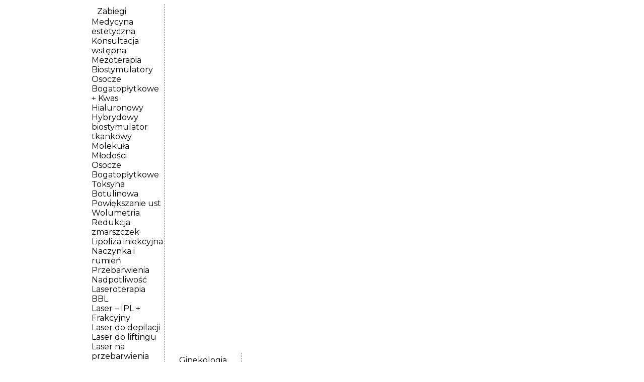

--- FILE ---
content_type: text/html; charset=UTF-8
request_url: https://sharley.pl/zabiegi/kosmetyka-twarzy/regeneracja/terapia-z-egzosomami/
body_size: 35336
content:

<!DOCTYPE html>
<html lang="pl">

<head>
    <meta charset="utf-8">
    <meta name="viewport" content="width=device-width, initial-scale=1.0">
    <link rel="preconnect" href="https://fonts.googleapis.com">
    <link rel="preconnect" href="https://fonts.gstatic.com" crossorigin>
    <link rel="preload" as="style" href="https://fonts.googleapis.com/css2?family=Tenor+Sans&display=swap">
    <link rel="preload" as="style"
        href="https://fonts.googleapis.com/css2?family=Montserrat:wght@300;400;500;600&display=swap">
    <link href="https://fonts.googleapis.com/css2?family=Tenor+Sans&family=Montserrat:wght@300;400;500;600&display=swap"
        rel="stylesheet" media="all" onload="this.media='all'">
    <title>
        Terapia z egzosomami - Sharley    </title>
    <meta name='robots' content='index, follow, max-image-preview:large, max-snippet:-1, max-video-preview:-1' />
<script id="cookieyes" type="text/javascript" src="https://cdn-cookieyes.com/client_data/64dece8496c2d2c534654629/script.js"></script>
	<!-- This site is optimized with the Yoast SEO Premium plugin v25.8 (Yoast SEO v26.7) - https://yoast.com/wordpress/plugins/seo/ -->
	<link rel="canonical" href="https://sharley.pl/zabiegi/kosmetyka-twarzy/regeneracja/terapia-z-egzosomami/" />
	<meta property="og:locale" content="pl_PL" />
	<meta property="og:type" content="article" />
	<meta property="og:title" content="Terapia z egzosomami" />
	<meta property="og:description" content="Terapia premium dla najbardziej wymagających skór" />
	<meta property="og:url" content="https://sharley.pl/zabiegi/kosmetyka-twarzy/regeneracja/terapia-z-egzosomami/" />
	<meta property="og:site_name" content="Sharley" />
	<meta property="article:publisher" content="https://www.facebook.com/SharleyMedicalClinic" />
	<meta property="article:modified_time" content="2023-11-18T11:17:02+00:00" />
	<meta property="og:image" content="https://sharley.pl/wp-content/uploads/2022/09/sh_03m-min-scaled.jpg" />
	<meta property="og:image:width" content="2560" />
	<meta property="og:image:height" content="1706" />
	<meta property="og:image:type" content="image/jpeg" />
	<script type="application/ld+json" class="yoast-schema-graph">{"@context":"https://schema.org","@graph":[{"@type":["WebPage","ItemPage"],"@id":"https://sharley.pl/zabiegi/kosmetyka-twarzy/regeneracja/terapia-z-egzosomami/","url":"https://sharley.pl/zabiegi/kosmetyka-twarzy/regeneracja/terapia-z-egzosomami/","name":"Terapia z egzosomami - Sharley","isPartOf":{"@id":"https://sharley.pl/#website"},"datePublished":"2023-11-18T11:03:27+00:00","dateModified":"2023-11-18T11:17:02+00:00","breadcrumb":{"@id":"https://sharley.pl/zabiegi/kosmetyka-twarzy/regeneracja/terapia-z-egzosomami/#breadcrumb"},"inLanguage":"pl-PL","potentialAction":[{"@type":"ReadAction","target":["https://sharley.pl/zabiegi/kosmetyka-twarzy/regeneracja/terapia-z-egzosomami/"]}]},{"@type":"BreadcrumbList","@id":"https://sharley.pl/zabiegi/kosmetyka-twarzy/regeneracja/terapia-z-egzosomami/#breadcrumb","itemListElement":[{"@type":"ListItem","position":1,"name":"Strona główna","item":"https://sharley.pl/"},{"@type":"ListItem","position":2,"name":"Zabiegi","item":"https://sharley.pl/zabiegi/"},{"@type":"ListItem","position":3,"name":"Kosmetyka twarzy","item":"https://sharley.pl/zabiegi/kosmetyka-twarzy/"},{"@type":"ListItem","position":4,"name":"Regeneracja","item":"https://sharley.pl/zabiegi/kosmetyka-twarzy/regeneracja/"},{"@type":"ListItem","position":5,"name":"Terapia z egzosomami"}]},{"@type":"WebSite","@id":"https://sharley.pl/#website","url":"https://sharley.pl/","name":"Sharley","description":"Medical Clinic &amp; Day SPA Warszawa","publisher":{"@id":"https://sharley.pl/#organization"},"potentialAction":[{"@type":"SearchAction","target":{"@type":"EntryPoint","urlTemplate":"https://sharley.pl/?s={search_term_string}"},"query-input":{"@type":"PropertyValueSpecification","valueRequired":true,"valueName":"search_term_string"}}],"inLanguage":"pl-PL"},{"@type":"Organization","@id":"https://sharley.pl/#organization","name":"Sharley - Medical Clinic & Day SPA Warszawa","url":"https://sharley.pl/","logo":{"@type":"ImageObject","inLanguage":"pl-PL","@id":"https://sharley.pl/#/schema/logo/image/","url":"https://sharley.pl/wp-content/uploads/2022/07/cropped-favicon.png","contentUrl":"https://sharley.pl/wp-content/uploads/2022/07/cropped-favicon.png","width":512,"height":512,"caption":"Sharley - Medical Clinic & Day SPA Warszawa"},"image":{"@id":"https://sharley.pl/#/schema/logo/image/"},"sameAs":["https://www.facebook.com/SharleyMedicalClinic","https://www.youtube.com/user/InstytutSharley","https://www.instagram.com/sharley_medical_clinic"]}]}</script>
	<!-- / Yoast SEO Premium plugin. -->


<link rel='dns-prefetch' href='//www.googletagmanager.com' />
<style id='wp-img-auto-sizes-contain-inline-css' type='text/css'>
img:is([sizes=auto i],[sizes^="auto," i]){contain-intrinsic-size:3000px 1500px}
/*# sourceURL=wp-img-auto-sizes-contain-inline-css */
</style>
<style id='wp-emoji-styles-inline-css' type='text/css'>

	img.wp-smiley, img.emoji {
		display: inline !important;
		border: none !important;
		box-shadow: none !important;
		height: 1em !important;
		width: 1em !important;
		margin: 0 0.07em !important;
		vertical-align: -0.1em !important;
		background: none !important;
		padding: 0 !important;
	}
/*# sourceURL=wp-emoji-styles-inline-css */
</style>
<style id='wp-block-library-inline-css' type='text/css'>
:root{--wp-block-synced-color:#7a00df;--wp-block-synced-color--rgb:122,0,223;--wp-bound-block-color:var(--wp-block-synced-color);--wp-editor-canvas-background:#ddd;--wp-admin-theme-color:#007cba;--wp-admin-theme-color--rgb:0,124,186;--wp-admin-theme-color-darker-10:#006ba1;--wp-admin-theme-color-darker-10--rgb:0,107,160.5;--wp-admin-theme-color-darker-20:#005a87;--wp-admin-theme-color-darker-20--rgb:0,90,135;--wp-admin-border-width-focus:2px}@media (min-resolution:192dpi){:root{--wp-admin-border-width-focus:1.5px}}.wp-element-button{cursor:pointer}:root .has-very-light-gray-background-color{background-color:#eee}:root .has-very-dark-gray-background-color{background-color:#313131}:root .has-very-light-gray-color{color:#eee}:root .has-very-dark-gray-color{color:#313131}:root .has-vivid-green-cyan-to-vivid-cyan-blue-gradient-background{background:linear-gradient(135deg,#00d084,#0693e3)}:root .has-purple-crush-gradient-background{background:linear-gradient(135deg,#34e2e4,#4721fb 50%,#ab1dfe)}:root .has-hazy-dawn-gradient-background{background:linear-gradient(135deg,#faaca8,#dad0ec)}:root .has-subdued-olive-gradient-background{background:linear-gradient(135deg,#fafae1,#67a671)}:root .has-atomic-cream-gradient-background{background:linear-gradient(135deg,#fdd79a,#004a59)}:root .has-nightshade-gradient-background{background:linear-gradient(135deg,#330968,#31cdcf)}:root .has-midnight-gradient-background{background:linear-gradient(135deg,#020381,#2874fc)}:root{--wp--preset--font-size--normal:16px;--wp--preset--font-size--huge:42px}.has-regular-font-size{font-size:1em}.has-larger-font-size{font-size:2.625em}.has-normal-font-size{font-size:var(--wp--preset--font-size--normal)}.has-huge-font-size{font-size:var(--wp--preset--font-size--huge)}.has-text-align-center{text-align:center}.has-text-align-left{text-align:left}.has-text-align-right{text-align:right}.has-fit-text{white-space:nowrap!important}#end-resizable-editor-section{display:none}.aligncenter{clear:both}.items-justified-left{justify-content:flex-start}.items-justified-center{justify-content:center}.items-justified-right{justify-content:flex-end}.items-justified-space-between{justify-content:space-between}.screen-reader-text{border:0;clip-path:inset(50%);height:1px;margin:-1px;overflow:hidden;padding:0;position:absolute;width:1px;word-wrap:normal!important}.screen-reader-text:focus{background-color:#ddd;clip-path:none;color:#444;display:block;font-size:1em;height:auto;left:5px;line-height:normal;padding:15px 23px 14px;text-decoration:none;top:5px;width:auto;z-index:100000}html :where(.has-border-color){border-style:solid}html :where([style*=border-top-color]){border-top-style:solid}html :where([style*=border-right-color]){border-right-style:solid}html :where([style*=border-bottom-color]){border-bottom-style:solid}html :where([style*=border-left-color]){border-left-style:solid}html :where([style*=border-width]){border-style:solid}html :where([style*=border-top-width]){border-top-style:solid}html :where([style*=border-right-width]){border-right-style:solid}html :where([style*=border-bottom-width]){border-bottom-style:solid}html :where([style*=border-left-width]){border-left-style:solid}html :where(img[class*=wp-image-]){height:auto;max-width:100%}:where(figure){margin:0 0 1em}html :where(.is-position-sticky){--wp-admin--admin-bar--position-offset:var(--wp-admin--admin-bar--height,0px)}@media screen and (max-width:600px){html :where(.is-position-sticky){--wp-admin--admin-bar--position-offset:0px}}

/*# sourceURL=wp-block-library-inline-css */
</style><style id='global-styles-inline-css' type='text/css'>
:root{--wp--preset--aspect-ratio--square: 1;--wp--preset--aspect-ratio--4-3: 4/3;--wp--preset--aspect-ratio--3-4: 3/4;--wp--preset--aspect-ratio--3-2: 3/2;--wp--preset--aspect-ratio--2-3: 2/3;--wp--preset--aspect-ratio--16-9: 16/9;--wp--preset--aspect-ratio--9-16: 9/16;--wp--preset--color--black: #000000;--wp--preset--color--cyan-bluish-gray: #abb8c3;--wp--preset--color--white: #ffffff;--wp--preset--color--pale-pink: #f78da7;--wp--preset--color--vivid-red: #cf2e2e;--wp--preset--color--luminous-vivid-orange: #ff6900;--wp--preset--color--luminous-vivid-amber: #fcb900;--wp--preset--color--light-green-cyan: #7bdcb5;--wp--preset--color--vivid-green-cyan: #00d084;--wp--preset--color--pale-cyan-blue: #8ed1fc;--wp--preset--color--vivid-cyan-blue: #0693e3;--wp--preset--color--vivid-purple: #9b51e0;--wp--preset--gradient--vivid-cyan-blue-to-vivid-purple: linear-gradient(135deg,rgb(6,147,227) 0%,rgb(155,81,224) 100%);--wp--preset--gradient--light-green-cyan-to-vivid-green-cyan: linear-gradient(135deg,rgb(122,220,180) 0%,rgb(0,208,130) 100%);--wp--preset--gradient--luminous-vivid-amber-to-luminous-vivid-orange: linear-gradient(135deg,rgb(252,185,0) 0%,rgb(255,105,0) 100%);--wp--preset--gradient--luminous-vivid-orange-to-vivid-red: linear-gradient(135deg,rgb(255,105,0) 0%,rgb(207,46,46) 100%);--wp--preset--gradient--very-light-gray-to-cyan-bluish-gray: linear-gradient(135deg,rgb(238,238,238) 0%,rgb(169,184,195) 100%);--wp--preset--gradient--cool-to-warm-spectrum: linear-gradient(135deg,rgb(74,234,220) 0%,rgb(151,120,209) 20%,rgb(207,42,186) 40%,rgb(238,44,130) 60%,rgb(251,105,98) 80%,rgb(254,248,76) 100%);--wp--preset--gradient--blush-light-purple: linear-gradient(135deg,rgb(255,206,236) 0%,rgb(152,150,240) 100%);--wp--preset--gradient--blush-bordeaux: linear-gradient(135deg,rgb(254,205,165) 0%,rgb(254,45,45) 50%,rgb(107,0,62) 100%);--wp--preset--gradient--luminous-dusk: linear-gradient(135deg,rgb(255,203,112) 0%,rgb(199,81,192) 50%,rgb(65,88,208) 100%);--wp--preset--gradient--pale-ocean: linear-gradient(135deg,rgb(255,245,203) 0%,rgb(182,227,212) 50%,rgb(51,167,181) 100%);--wp--preset--gradient--electric-grass: linear-gradient(135deg,rgb(202,248,128) 0%,rgb(113,206,126) 100%);--wp--preset--gradient--midnight: linear-gradient(135deg,rgb(2,3,129) 0%,rgb(40,116,252) 100%);--wp--preset--font-size--small: 13px;--wp--preset--font-size--medium: 20px;--wp--preset--font-size--large: 36px;--wp--preset--font-size--x-large: 42px;--wp--preset--spacing--20: 0.44rem;--wp--preset--spacing--30: 0.67rem;--wp--preset--spacing--40: 1rem;--wp--preset--spacing--50: 1.5rem;--wp--preset--spacing--60: 2.25rem;--wp--preset--spacing--70: 3.38rem;--wp--preset--spacing--80: 5.06rem;--wp--preset--shadow--natural: 6px 6px 9px rgba(0, 0, 0, 0.2);--wp--preset--shadow--deep: 12px 12px 50px rgba(0, 0, 0, 0.4);--wp--preset--shadow--sharp: 6px 6px 0px rgba(0, 0, 0, 0.2);--wp--preset--shadow--outlined: 6px 6px 0px -3px rgb(255, 255, 255), 6px 6px rgb(0, 0, 0);--wp--preset--shadow--crisp: 6px 6px 0px rgb(0, 0, 0);}:where(.is-layout-flex){gap: 0.5em;}:where(.is-layout-grid){gap: 0.5em;}body .is-layout-flex{display: flex;}.is-layout-flex{flex-wrap: wrap;align-items: center;}.is-layout-flex > :is(*, div){margin: 0;}body .is-layout-grid{display: grid;}.is-layout-grid > :is(*, div){margin: 0;}:where(.wp-block-columns.is-layout-flex){gap: 2em;}:where(.wp-block-columns.is-layout-grid){gap: 2em;}:where(.wp-block-post-template.is-layout-flex){gap: 1.25em;}:where(.wp-block-post-template.is-layout-grid){gap: 1.25em;}.has-black-color{color: var(--wp--preset--color--black) !important;}.has-cyan-bluish-gray-color{color: var(--wp--preset--color--cyan-bluish-gray) !important;}.has-white-color{color: var(--wp--preset--color--white) !important;}.has-pale-pink-color{color: var(--wp--preset--color--pale-pink) !important;}.has-vivid-red-color{color: var(--wp--preset--color--vivid-red) !important;}.has-luminous-vivid-orange-color{color: var(--wp--preset--color--luminous-vivid-orange) !important;}.has-luminous-vivid-amber-color{color: var(--wp--preset--color--luminous-vivid-amber) !important;}.has-light-green-cyan-color{color: var(--wp--preset--color--light-green-cyan) !important;}.has-vivid-green-cyan-color{color: var(--wp--preset--color--vivid-green-cyan) !important;}.has-pale-cyan-blue-color{color: var(--wp--preset--color--pale-cyan-blue) !important;}.has-vivid-cyan-blue-color{color: var(--wp--preset--color--vivid-cyan-blue) !important;}.has-vivid-purple-color{color: var(--wp--preset--color--vivid-purple) !important;}.has-black-background-color{background-color: var(--wp--preset--color--black) !important;}.has-cyan-bluish-gray-background-color{background-color: var(--wp--preset--color--cyan-bluish-gray) !important;}.has-white-background-color{background-color: var(--wp--preset--color--white) !important;}.has-pale-pink-background-color{background-color: var(--wp--preset--color--pale-pink) !important;}.has-vivid-red-background-color{background-color: var(--wp--preset--color--vivid-red) !important;}.has-luminous-vivid-orange-background-color{background-color: var(--wp--preset--color--luminous-vivid-orange) !important;}.has-luminous-vivid-amber-background-color{background-color: var(--wp--preset--color--luminous-vivid-amber) !important;}.has-light-green-cyan-background-color{background-color: var(--wp--preset--color--light-green-cyan) !important;}.has-vivid-green-cyan-background-color{background-color: var(--wp--preset--color--vivid-green-cyan) !important;}.has-pale-cyan-blue-background-color{background-color: var(--wp--preset--color--pale-cyan-blue) !important;}.has-vivid-cyan-blue-background-color{background-color: var(--wp--preset--color--vivid-cyan-blue) !important;}.has-vivid-purple-background-color{background-color: var(--wp--preset--color--vivid-purple) !important;}.has-black-border-color{border-color: var(--wp--preset--color--black) !important;}.has-cyan-bluish-gray-border-color{border-color: var(--wp--preset--color--cyan-bluish-gray) !important;}.has-white-border-color{border-color: var(--wp--preset--color--white) !important;}.has-pale-pink-border-color{border-color: var(--wp--preset--color--pale-pink) !important;}.has-vivid-red-border-color{border-color: var(--wp--preset--color--vivid-red) !important;}.has-luminous-vivid-orange-border-color{border-color: var(--wp--preset--color--luminous-vivid-orange) !important;}.has-luminous-vivid-amber-border-color{border-color: var(--wp--preset--color--luminous-vivid-amber) !important;}.has-light-green-cyan-border-color{border-color: var(--wp--preset--color--light-green-cyan) !important;}.has-vivid-green-cyan-border-color{border-color: var(--wp--preset--color--vivid-green-cyan) !important;}.has-pale-cyan-blue-border-color{border-color: var(--wp--preset--color--pale-cyan-blue) !important;}.has-vivid-cyan-blue-border-color{border-color: var(--wp--preset--color--vivid-cyan-blue) !important;}.has-vivid-purple-border-color{border-color: var(--wp--preset--color--vivid-purple) !important;}.has-vivid-cyan-blue-to-vivid-purple-gradient-background{background: var(--wp--preset--gradient--vivid-cyan-blue-to-vivid-purple) !important;}.has-light-green-cyan-to-vivid-green-cyan-gradient-background{background: var(--wp--preset--gradient--light-green-cyan-to-vivid-green-cyan) !important;}.has-luminous-vivid-amber-to-luminous-vivid-orange-gradient-background{background: var(--wp--preset--gradient--luminous-vivid-amber-to-luminous-vivid-orange) !important;}.has-luminous-vivid-orange-to-vivid-red-gradient-background{background: var(--wp--preset--gradient--luminous-vivid-orange-to-vivid-red) !important;}.has-very-light-gray-to-cyan-bluish-gray-gradient-background{background: var(--wp--preset--gradient--very-light-gray-to-cyan-bluish-gray) !important;}.has-cool-to-warm-spectrum-gradient-background{background: var(--wp--preset--gradient--cool-to-warm-spectrum) !important;}.has-blush-light-purple-gradient-background{background: var(--wp--preset--gradient--blush-light-purple) !important;}.has-blush-bordeaux-gradient-background{background: var(--wp--preset--gradient--blush-bordeaux) !important;}.has-luminous-dusk-gradient-background{background: var(--wp--preset--gradient--luminous-dusk) !important;}.has-pale-ocean-gradient-background{background: var(--wp--preset--gradient--pale-ocean) !important;}.has-electric-grass-gradient-background{background: var(--wp--preset--gradient--electric-grass) !important;}.has-midnight-gradient-background{background: var(--wp--preset--gradient--midnight) !important;}.has-small-font-size{font-size: var(--wp--preset--font-size--small) !important;}.has-medium-font-size{font-size: var(--wp--preset--font-size--medium) !important;}.has-large-font-size{font-size: var(--wp--preset--font-size--large) !important;}.has-x-large-font-size{font-size: var(--wp--preset--font-size--x-large) !important;}
/*# sourceURL=global-styles-inline-css */
</style>

<style id='classic-theme-styles-inline-css' type='text/css'>
/*! This file is auto-generated */
.wp-block-button__link{color:#fff;background-color:#32373c;border-radius:9999px;box-shadow:none;text-decoration:none;padding:calc(.667em + 2px) calc(1.333em + 2px);font-size:1.125em}.wp-block-file__button{background:#32373c;color:#fff;text-decoration:none}
/*# sourceURL=/wp-includes/css/classic-themes.min.css */
</style>
<link data-minify="1" rel='stylesheet' id='icgb__image-compare-viewer-css-css' href='https://sharley.pl/wp-content/cache/min/1/wp-content/plugins/image-compare-block/lib/css/image-compare-viewer.css?ver=1767899306' type='text/css' media='all' />
<style id='age-gate-custom-inline-css' type='text/css'>
:root{--ag-background-color: rgba(242,238,238,1);--ag-background-image-position: center center;--ag-background-image-opacity: 1;--ag-form-background: rgba(247,222,223,1);--ag-text-color: #000000;--ag-blur: 5px;}
/*# sourceURL=age-gate-custom-inline-css */
</style>
<link data-minify="1" rel='stylesheet' id='age-gate-css' href='https://sharley.pl/wp-content/cache/min/1/wp-content/plugins/age-gate/dist/main.css?ver=1767899306' type='text/css' media='all' />
<style id='age-gate-options-inline-css' type='text/css'>
:root{--ag-background-color: rgba(242,238,238,1);--ag-background-image-position: center center;--ag-background-image-opacity: 1;--ag-form-background: rgba(247,222,223,1);--ag-text-color: #000000;--ag-blur: 5px;}
/*# sourceURL=age-gate-options-inline-css */
</style>
<link rel='stylesheet' id='cff-css' href='https://sharley.pl/wp-content/plugins/custom-facebook-feed-pro/assets/css/cff-style.min.css?ver=4.7.2' type='text/css' media='all' />
<link data-minify="1" rel='stylesheet' id='dflip-style-css' href='https://sharley.pl/wp-content/cache/min/1/wp-content/plugins/3d-flipbook-dflip-lite/assets/css/dflip.min.css?ver=1767899306' type='text/css' media='all' />
<link data-minify="1" rel='stylesheet' id='tablepress-default-css' href='https://sharley.pl/wp-content/cache/min/1/wp-content/plugins/tablepress/css/build/default.css?ver=1767899306' type='text/css' media='all' />
<script type="text/javascript" id="asenha-public-js-extra">
/* <![CDATA[ */
var phpVars = {"externalPermalinksEnabled":"1"};
//# sourceURL=asenha-public-js-extra
/* ]]> */
</script>
<script type="text/javascript" src="https://sharley.pl/wp-content/plugins/admin-site-enhancements-pro/assets/js/external-permalinks.js?ver=7.6.8" id="asenha-public-js"></script>
<script type="text/javascript" src="https://sharley.pl/wp-includes/js/jquery/jquery.min.js?ver=3.7.1" id="jquery-core-js"></script>
<script type="text/javascript" src="https://sharley.pl/wp-includes/js/jquery/jquery-migrate.min.js?ver=3.4.1" id="jquery-migrate-js"></script>

<!-- Fragment znacznika Google (gtag.js) dodany przez Site Kit -->
<!-- Fragment Google Analytics dodany przez Site Kit -->
<script type="text/javascript" src="https://www.googletagmanager.com/gtag/js?id=G-YE8Y000ED4" id="google_gtagjs-js" async></script>
<script type="text/javascript" id="google_gtagjs-js-after">
/* <![CDATA[ */
window.dataLayer = window.dataLayer || [];function gtag(){dataLayer.push(arguments);}
gtag("set","linker",{"domains":["sharley.pl"]});
gtag("js", new Date());
gtag("set", "developer_id.dZTNiMT", true);
gtag("config", "G-YE8Y000ED4");
//# sourceURL=google_gtagjs-js-after
/* ]]> */
</script>
<link rel="https://api.w.org/" href="https://sharley.pl/wp-json/" /><link rel="alternate" title="JSON" type="application/json" href="https://sharley.pl/wp-json/wp/v2/zabiegi/2938" /><link rel="EditURI" type="application/rsd+xml" title="RSD" href="https://sharley.pl/xmlrpc.php?rsd" />
<link rel='shortlink' href='https://sharley.pl/?p=2938' />
<style type='text/css'  class='wpcb2-inline-style'>
@media (max-width:550px){#mp_form_popup2{max-height:80%!important;padding:10px!important;width:100%;min-width:100%}.mailpoet_form_columns{display:flex;flex-wrap:wrap!important}}.age-gate{max-width:initial}
</style><!-- Custom Facebook Feed JS vars -->
<script type="text/javascript">
var cffsiteurl = "https://sharley.pl/wp-content/plugins";
var cffajaxurl = "https://sharley.pl/wp-admin/admin-ajax.php";


var cfflinkhashtags = "false";
</script>
<meta name="generator" content="Site Kit by Google 1.170.0" /><meta name="ti-site-data" content="eyJyIjoiMTowITc6MCEzMDowIiwibyI6Imh0dHBzOlwvXC9zaGFybGV5LnBsXC93cC1hZG1pblwvYWRtaW4tYWpheC5waHA/YWN0aW9uPXRpX29ubGluZV91c2Vyc19nb29nbGUmYW1wO3A9JTJGemFiaWVnaSUyRmtvc21ldHlrYS10d2FyenklMkZyZWdlbmVyYWNqYSUyRnRlcmFwaWEtei1lZ3pvc29tYW1pJTJGJmFtcDtfd3Bub25jZT1iODI4NTA2YWQ3In0=" />		<script>
			document.documentElement.className = document.documentElement.className.replace('no-js', 'js');
		</script>
				<style>
			.no-js img.lazyload {
				display: none;
			}

			figure.wp-block-image img.lazyloading {
				min-width: 150px;
			}

						.lazyload, .lazyloading {
				opacity: 0;
			}

			.lazyloaded {
				opacity: 1;
				transition: opacity 250ms;
				transition-delay: 0ms;
			}

					</style>
		<link rel="icon" href="https://sharley.pl/wp-content/uploads/2022/07/cropped-favicon-32x32.png" sizes="32x32" />
<link rel="icon" href="https://sharley.pl/wp-content/uploads/2022/07/cropped-favicon-192x192.png" sizes="192x192" />
<link rel="apple-touch-icon" href="https://sharley.pl/wp-content/uploads/2022/07/cropped-favicon-180x180.png" />
<meta name="msapplication-TileImage" content="https://sharley.pl/wp-content/uploads/2022/07/cropped-favicon-270x270.png" />
    <link data-minify="1" rel="stylesheet" href="https://sharley.pl/wp-content/cache/min/1/wp-content/themes/sharley/twentytwenty-master/css/twentytwenty.css?ver=1767899306"
        media="all">
    <link data-minify="1" rel="stylesheet" href="https://sharley.pl/wp-content/cache/min/1/wp-content/themes/sharley/css/bootstrap-utils.css?ver=1767899306" media="all">
    <link data-minify="1" rel="stylesheet" href="https://sharley.pl/wp-content/cache/min/1/wp-content/themes/sharley/css/theme.css?ver=1767899306" media="all">
    <link data-minify="1" rel="stylesheet" href="https://sharley.pl/wp-content/cache/min/1/wp-content/themes/sharley/css/style.css?ver=1767899306" media="all">
    <link data-minify="1" rel="stylesheet" href="https://sharley.pl/wp-content/cache/min/1/wp-content/themes/sharley/css/form.css?ver=1767899306" media="all">
    <link data-minify="1" rel="stylesheet" href="https://sharley.pl/wp-content/cache/min/1/wp-content/themes/sharley/css/animations.css?ver=1767899306" media="all">

            <script
            src="https://js.sentry-cdn.com/b34300c4f36a430382c3cd5d275f4ef2.min.js"
            crossorigin="anonymous"
            data-lazy="true"></script>

        <script>
            window.sentryOnLoad = function() {
                Sentry.init({
                    release: "1.5.1",
                    environment: "production",
                });
            };
        </script>
    <meta name="generator" content="WP Rocket 3.19.4" data-wpr-features="wpr_image_dimensions wpr_minify_css wpr_preload_links wpr_desktop" /></head>


<body class="wp-singular zabiegi-template-default single single-zabiegi postid-2938 single-format-standard wp-theme-sharley">
    <header data-rocket-location-hash="9496dc44cbda5cdebb84f02bfc4ab41b" class="header">
        <div data-rocket-location-hash="01106c8b2302ce552eb8bc793ffa5adf" class="header__logo">
            <a href="/" title="Przejdź do strony głównej Sharley">
                <img width="140" height="91" src="https://sharley.pl/wp-content/themes/sharley/images/logo_sharley.svg" alt="Logo Kliniki Sharley w Warszawie" hight="80" loading="lazy">
            </a>
        </div>
        <div data-rocket-location-hash="c347eedfcaf27b76cfcb04211214eb5a" class="header__btns">
                            <a class="header__btns-phone" href="tel:+48226364666"
                    rel="nofollow"><svg xmlns="http://www.w3.org/2000/svg" width="18.246" height="18.247" viewBox="0 0 18.246 18.247">   <path id="Path_159" data-name="Path 159" d="M137.12,131.347l-5.162-.912a.608.608,0,0,0-.645.317l-1.252,2.4a9.743,9.743,0,0,1-4.965-4.967l2.4-1.252a.608.608,0,0,0,.317-.645l-.912-5.162a.608.608,0,0,0-.258-.4,4.258,4.258,0,0,0-6.639,3.53,14,14,0,0,0,13.989,13.989,4.257,4.257,0,0,0,3.528-6.641A.607.607,0,0,0,137.12,131.347Zm-3.13,5.682a12.787,12.787,0,0,1-12.773-12.773,3.041,3.041,0,0,1,4.532-2.651l.786,4.456-2.494,1.3a.609.609,0,0,0-.288.755,10.963,10.963,0,0,0,6.374,6.377.609.609,0,0,0,.755-.288l1.3-2.494,4.456.787a3.041,3.041,0,0,1-2.651,4.529Zm0,0" transform="translate(-120 -119.999)"/> </svg></a>
            
                            <a class='header__btns-mail' href="mailto:sharley@sharley.pl"
                    rel="nofollow"><svg style="enable-background:new 0 0 100.354 100.352;" viewBox="0 0 100.354 100.352" xml:space="preserve" xmlns="http://www.w3.org/2000/svg" xmlns:xlink="http://www.w3.org/1999/xlink"><path d="M93.09,76.224c0.047-0.145,0.079-0.298,0.079-0.459V22.638c0-0.162-0.032-0.316-0.08-0.462  c-0.007-0.02-0.011-0.04-0.019-0.06c-0.064-0.171-0.158-0.325-0.276-0.46c-0.008-0.009-0.009-0.02-0.017-0.029  c-0.005-0.005-0.011-0.007-0.016-0.012c-0.126-0.134-0.275-0.242-0.442-0.323c-0.013-0.006-0.023-0.014-0.036-0.02  c-0.158-0.071-0.33-0.111-0.511-0.123c-0.018-0.001-0.035-0.005-0.053-0.005c-0.017-0.001-0.032-0.005-0.049-0.005H8.465  c-0.017,0-0.033,0.004-0.05,0.005c-0.016,0.001-0.032,0.004-0.048,0.005c-0.183,0.012-0.358,0.053-0.518,0.125  c-0.01,0.004-0.018,0.011-0.028,0.015c-0.17,0.081-0.321,0.191-0.448,0.327c-0.005,0.005-0.011,0.006-0.016,0.011  c-0.008,0.008-0.009,0.019-0.017,0.028c-0.118,0.135-0.213,0.29-0.277,0.461c-0.008,0.02-0.012,0.04-0.019,0.061  c-0.048,0.146-0.08,0.3-0.08,0.462v53.128c0,0.164,0.033,0.32,0.082,0.468c0.007,0.02,0.011,0.039,0.018,0.059  c0.065,0.172,0.161,0.327,0.28,0.462c0.007,0.008,0.009,0.018,0.016,0.026c0.006,0.007,0.014,0.011,0.021,0.018  c0.049,0.051,0.103,0.096,0.159,0.14c0.025,0.019,0.047,0.042,0.073,0.06c0.066,0.046,0.137,0.083,0.21,0.117  c0.018,0.008,0.034,0.021,0.052,0.028c0.181,0.077,0.38,0.121,0.589,0.121h83.204c0.209,0,0.408-0.043,0.589-0.121  c0.028-0.012,0.054-0.03,0.081-0.044c0.062-0.031,0.124-0.063,0.181-0.102c0.03-0.021,0.057-0.048,0.086-0.071  c0.051-0.041,0.101-0.082,0.145-0.129c0.008-0.008,0.017-0.014,0.025-0.022c0.008-0.009,0.01-0.021,0.018-0.03  c0.117-0.134,0.211-0.288,0.275-0.458C93.078,76.267,93.083,76.246,93.09,76.224z M9.965,26.04l25.247,23.061L9.965,72.346V26.04z   M61.711,47.971c-0.104,0.068-0.214,0.125-0.301,0.221c-0.033,0.036-0.044,0.083-0.073,0.121l-11.27,10.294L12.331,24.138h75.472  L61.711,47.971z M37.436,51.132l11.619,10.613c0.287,0.262,0.649,0.393,1.012,0.393s0.725-0.131,1.011-0.393l11.475-10.481  l25.243,23.002H12.309L37.436,51.132z M64.778,49.232L90.169,26.04v46.33L64.778,49.232z"/></svg></a>
            
            <div id="main-menu-hamburger" class="nav-icon">
                <span></span>
                <span></span>
                <span></span>
                <span></span>
            </div>
        </div>
        <nav id="header-menu-main" class="header__menu">
            <div class="menu-menu-gorne-container"><ul id="menu-menu-gorne" class="menu"><li id="menu-item-491" class="menu-item menu-item-type-custom menu-item-object-custom menu-item-has-children menu-item-491"><a href="https://sharley.pl/o-nas/klinika-sharley/">O nas</a>
<ul class="sub-menu">
	<li id="menu-item-492" class="menu-item menu-item-type-post_type menu-item-object-page menu-item-492"><a href="https://sharley.pl/o-nas/klinika-sharley/">Klinika Sharley</a></li>
	<li id="menu-item-493" class="menu-item menu-item-type-post_type menu-item-object-page menu-item-493"><a href="https://sharley.pl/o-nas/kadra/">Zespół</a></li>
	<li id="menu-item-1175" class="menu-item menu-item-type-post_type menu-item-object-page menu-item-1175"><a href="https://sharley.pl/press-room/">Press Room</a></li>
	<li id="menu-item-1278" class="menu-item menu-item-type-post_type menu-item-object-page menu-item-1278"><a href="https://sharley.pl/o-nas/sercem-malowane/">Sercem malowane</a></li>
	<li id="menu-item-4085" class="menu-item menu-item-type-post_type menu-item-object-page menu-item-4085"><a href="https://sharley.pl/blog/">Blog</a></li>
</ul>
</li>
<li id="menu-item-21" class="menu-item menu-item-type-custom menu-item-object-custom menu-item-has-children menu-item-21"><a href="/zabiegi">Zabiegi</a>
<ul class="sub-menu">
	<li id="menu-item-476" class="menu-item menu-item-type-post_type menu-item-object-zabiegi menu-item-has-children menu-item-476"><a href="https://sharley.pl/zabiegi/medycyna-estetyczna/">Medycyna estetyczna</a>
	<ul class="sub-menu">
		<li id="menu-item-770" class="menu-item menu-item-type-post_type menu-item-object-zabiegi menu-item-770"><a href="https://sharley.pl/zabiegi/medycyna-estetyczna/konsultacja-wstepna/">Konsultacja wstępna</a></li>
		<li id="menu-item-670" class="menu-item menu-item-type-post_type menu-item-object-zabiegi menu-item-670"><a href="https://sharley.pl/zabiegi/medycyna-estetyczna/mezoterapia/">Mezoterapia</a></li>
		<li id="menu-item-1460" class="menu-item menu-item-type-post_type menu-item-object-zabiegi menu-item-has-children menu-item-1460"><a href="https://sharley.pl/zabiegi/medycyna-estetyczna/biostymulatory/">Biostymulatory</a>
		<ul class="sub-menu">
			<li id="menu-item-1966" class="menu-item menu-item-type-post_type menu-item-object-zabiegi menu-item-1966"><a href="https://sharley.pl/zabiegi/medycyna-estetyczna/mezoterapia/osocze-bogatoplytkowe-kwas-hialuronowy/">Osocze Bogatopłytkowe + Kwas Hialuronowy</a></li>
			<li id="menu-item-1787" class="menu-item menu-item-type-custom menu-item-object-custom menu-item-1787"><a href="https://sharley.pl/zabiegi/harmonyca-stymulator-tkankowy-warszawa/">Hybrydowy biostymulator tkankowy</a></li>
			<li id="menu-item-1968" class="menu-item menu-item-type-post_type menu-item-object-zabiegi menu-item-1968"><a href="https://sharley.pl/zabiegi/medycyna-estetyczna/mezoterapia/molekula-mlodosci/">Molekuła Młodości</a></li>
			<li id="menu-item-1967" class="menu-item menu-item-type-post_type menu-item-object-zabiegi menu-item-1967"><a href="https://sharley.pl/zabiegi/medycyna-estetyczna/mezoterapia/osocze-bogatoplytkowe/">Osocze Bogatopłytkowe </a></li>
		</ul>
</li>
		<li id="menu-item-1420" class="menu-item menu-item-type-post_type menu-item-object-zabiegi menu-item-1420"><a href="https://sharley.pl/zabiegi/medycyna-estetyczna/redukcja-zmarszczek/toksyna-botulinowa/">Toksyna Botulinowa</a></li>
		<li id="menu-item-1055" class="menu-item menu-item-type-post_type menu-item-object-zabiegi menu-item-1055"><a href="https://sharley.pl/zabiegi/medycyna-estetyczna/powiekszanie-ust/">Powiększanie ust</a></li>
		<li id="menu-item-703" class="menu-item menu-item-type-post_type menu-item-object-zabiegi menu-item-703"><a href="https://sharley.pl/zabiegi/medycyna-estetyczna/wolumetria/">Wolumetria</a></li>
		<li id="menu-item-697" class="menu-item menu-item-type-post_type menu-item-object-zabiegi menu-item-697"><a href="https://sharley.pl/zabiegi/medycyna-estetyczna/redukcja-zmarszczek/">Redukcja zmarszczek</a></li>
		<li id="menu-item-1211" class="menu-item menu-item-type-post_type menu-item-object-zabiegi menu-item-1211"><a href="https://sharley.pl/zabiegi/medycyna-estetyczna/lipoliza-iniekcyjna/">Lipoliza iniekcyjna</a></li>
		<li id="menu-item-671" class="menu-item menu-item-type-post_type menu-item-object-zabiegi menu-item-671"><a href="https://sharley.pl/zabiegi/medycyna-estetyczna/naczynka-i-rumien/">Naczynka i rumień</a></li>
		<li id="menu-item-674" class="menu-item menu-item-type-post_type menu-item-object-zabiegi menu-item-674"><a href="https://sharley.pl/zabiegi/medycyna-estetyczna/przebarwienia/">Przebarwienia</a></li>
		<li id="menu-item-672" class="menu-item menu-item-type-post_type menu-item-object-zabiegi menu-item-672"><a href="https://sharley.pl/zabiegi/medycyna-estetyczna/nadpotliwosc/">Nadpotliwość</a></li>
	</ul>
</li>
	<li id="menu-item-782" class="menu-item menu-item-type-post_type menu-item-object-zabiegi menu-item-has-children menu-item-782"><a href="https://sharley.pl/zabiegi/lasery/">Laseroterapia</a>
	<ul class="sub-menu">
		<li id="menu-item-3796" class="menu-item menu-item-type-post_type menu-item-object-zabiegi menu-item-3796"><a href="https://sharley.pl/zabiegi/lasery/bbl/">BBL</a></li>
		<li id="menu-item-1411" class="menu-item menu-item-type-post_type menu-item-object-zabiegi menu-item-1411"><a href="https://sharley.pl/zabiegi/lasery/laser-ipl-i-frakcyjny/">Laser &#8211; IPL + Frakcyjny</a></li>
		<li id="menu-item-783" class="menu-item menu-item-type-post_type menu-item-object-zabiegi menu-item-783"><a href="https://sharley.pl/zabiegi/lasery/laser-do-depilacji/">Laser do depilacji</a></li>
		<li id="menu-item-785" class="menu-item menu-item-type-post_type menu-item-object-zabiegi menu-item-785"><a href="https://sharley.pl/zabiegi/lasery/laser-do-liftingu/">Laser do liftingu</a></li>
		<li id="menu-item-792" class="menu-item menu-item-type-post_type menu-item-object-zabiegi menu-item-792"><a href="https://sharley.pl/zabiegi/lasery/laser-na-przebarwienia/">Laser na przebarwienia</a></li>
		<li id="menu-item-787" class="menu-item menu-item-type-post_type menu-item-object-zabiegi menu-item-787"><a href="https://sharley.pl/zabiegi/lasery/laser-do-usuwania-blizn/">Laser na blizny i rozstępy</a></li>
		<li id="menu-item-1306" class="menu-item menu-item-type-post_type menu-item-object-zabiegi menu-item-1306"><a href="https://sharley.pl/zabiegi/lasery/laser-do-zamykania-naczyn/">Laser do zamykania naczyń</a></li>
		<li id="menu-item-1307" class="menu-item menu-item-type-post_type menu-item-object-zabiegi menu-item-1307"><a href="https://sharley.pl/zabiegi/lasery/laser-do-usuwania-tradziku/">Laser do usuwania trądziku</a></li>
		<li id="menu-item-789" class="menu-item menu-item-type-post_type menu-item-object-zabiegi menu-item-789"><a href="https://sharley.pl/zabiegi/lasery/laser-do-usuwania-makijazu/">Laser do usuwania makijażu</a></li>
		<li id="menu-item-791" class="menu-item menu-item-type-post_type menu-item-object-zabiegi menu-item-791"><a href="https://sharley.pl/zabiegi/lasery/laser-na-wlosy/">Laser do zagęszczania włosów</a></li>
		<li id="menu-item-1538" class="menu-item menu-item-type-post_type menu-item-object-zabiegi menu-item-1538"><a href="https://sharley.pl/zabiegi/nasze-lasery/">Nasze Lasery</a></li>
	</ul>
</li>
	<li id="menu-item-470" class="menu-item menu-item-type-post_type menu-item-object-zabiegi current-zabiegi-ancestor menu-item-has-children menu-item-470"><a href="https://sharley.pl/zabiegi/kosmetyka-twarzy/">Kosmetologia twarzy</a>
	<ul class="sub-menu">
		<li id="menu-item-676" class="menu-item menu-item-type-post_type menu-item-object-zabiegi menu-item-676"><a href="https://sharley.pl/zabiegi/kosmetyka-twarzy/nawilzanie/">Nawilżanie</a></li>
		<li id="menu-item-714" class="menu-item menu-item-type-post_type menu-item-object-zabiegi menu-item-714"><a href="https://sharley.pl/zabiegi/kosmetyka-twarzy/rozswietlanie/">Rozświetlanie</a></li>
		<li id="menu-item-713" class="menu-item menu-item-type-post_type menu-item-object-zabiegi current-zabiegi-ancestor menu-item-713"><a href="https://sharley.pl/zabiegi/kosmetyka-twarzy/regeneracja/">Regeneracja</a></li>
		<li id="menu-item-675" class="menu-item menu-item-type-post_type menu-item-object-zabiegi menu-item-675"><a href="https://sharley.pl/zabiegi/kosmetyka-twarzy/lifting/">Lifting</a></li>
		<li id="menu-item-677" class="menu-item menu-item-type-post_type menu-item-object-zabiegi menu-item-677"><a href="https://sharley.pl/zabiegi/kosmetyka-twarzy/oczyszczanie/">Oczyszczanie</a></li>
		<li id="menu-item-718" class="menu-item menu-item-type-post_type menu-item-object-zabiegi menu-item-718"><a href="https://sharley.pl/zabiegi/kosmetyka-twarzy/zluszczanie/">Złuszczanie</a></li>
		<li id="menu-item-716" class="menu-item menu-item-type-post_type menu-item-object-zabiegi menu-item-716"><a href="https://sharley.pl/zabiegi/kosmetyka-twarzy/tradzik/">Trądzik</a></li>
		<li id="menu-item-717" class="menu-item menu-item-type-post_type menu-item-object-zabiegi menu-item-717"><a href="https://sharley.pl/zabiegi/kosmetyka-twarzy/zabiegi-na-oczy/">Zabiegi na oczy</a></li>
		<li id="menu-item-1382" class="menu-item menu-item-type-post_type menu-item-object-zabiegi menu-item-1382"><a href="https://sharley.pl/zabiegi/kosmetyka-twarzy/zabiegi-pielegnacyjne-twarzy/">Zabiegi pielęgnacyjne</a></li>
	</ul>
</li>
	<li id="menu-item-772" class="menu-item menu-item-type-post_type menu-item-object-zabiegi menu-item-has-children menu-item-772"><a href="https://sharley.pl/zabiegi/kosmetologia-ciala/">Kosmetologia ciała</a>
	<ul class="sub-menu">
		<li id="menu-item-774" class="menu-item menu-item-type-post_type menu-item-object-zabiegi menu-item-774"><a href="https://sharley.pl/zabiegi/kosmetologia-ciala/ujedrnianie/">Ujędrnianie i wyszczuplanie</a></li>
		<li id="menu-item-1381" class="menu-item menu-item-type-post_type menu-item-object-zabiegi menu-item-1381"><a href="https://sharley.pl/zabiegi/kosmetologia-ciala/zabiegi-pielegnacyjne-ciala/">Zabiegi pielęgnacyjne</a></li>
	</ul>
</li>
	<li id="menu-item-732" class="menu-item menu-item-type-post_type menu-item-object-zabiegi menu-item-has-children menu-item-732"><a href="https://sharley.pl/zabiegi/makijaz-permanentny/">Makijaż permanentny</a>
	<ul class="sub-menu">
		<li id="menu-item-735" class="menu-item menu-item-type-post_type menu-item-object-zabiegi menu-item-735"><a href="https://sharley.pl/zabiegi/makijaz-permanentny/usta/">Usta</a></li>
		<li id="menu-item-734" class="menu-item menu-item-type-post_type menu-item-object-zabiegi menu-item-734"><a href="https://sharley.pl/zabiegi/makijaz-permanentny/oczy/">Oczy</a></li>
		<li id="menu-item-733" class="menu-item menu-item-type-post_type menu-item-object-zabiegi menu-item-733"><a href="https://sharley.pl/zabiegi/makijaz-permanentny/brwi/">Brwi</a></li>
		<li id="menu-item-857" class="menu-item menu-item-type-post_type menu-item-object-zabiegi menu-item-857"><a href="https://sharley.pl/zabiegi/makijaz-permanentny/szkolenia/">Szkolenia</a></li>
		<li id="menu-item-751" class="menu-item menu-item-type-post_type menu-item-object-zabiegi menu-item-751"><a href="https://sharley.pl/zabiegi/makijaz-permanentny/przeciwwskazania/">Przeciwwskazania</a></li>
		<li id="menu-item-750" class="menu-item menu-item-type-post_type menu-item-object-zabiegi menu-item-750"><a href="https://sharley.pl/zabiegi/makijaz-permanentny/usuwanie-makijazu/">Usuwanie makijażu</a></li>
	</ul>
</li>
	<li id="menu-item-1308" class="menu-item menu-item-type-post_type menu-item-object-zabiegi menu-item-1308"><a href="https://sharley.pl/zabiegi/stylizacja-rzes-i-brwi/">Stylizacja rzęs i brwi</a></li>
	<li id="menu-item-4438" class="menu-item menu-item-type-post_type menu-item-object-zabiegi menu-item-4438"><a href="https://sharley.pl/zabiegi/wypadanie-wlosow/">Wypadanie włosów</a></li>
	<li id="menu-item-840" class="menu-item menu-item-type-post_type menu-item-object-zabiegi menu-item-840"><a href="https://sharley.pl/zabiegi/wellness-spa/">WELLNESS &#038; SPA</a></li>
	<li id="menu-item-838" class="menu-item menu-item-type-post_type menu-item-object-zabiegi menu-item-has-children menu-item-838"><a href="https://sharley.pl/zabiegi/pedicure/">Pedicure</a>
	<ul class="sub-menu">
		<li id="menu-item-835" class="menu-item menu-item-type-post_type menu-item-object-zabiegi menu-item-835"><a href="https://sharley.pl/zabiegi/pedicure/pedicure-kwasowy/">Pedicure kwasowy</a></li>
		<li id="menu-item-836" class="menu-item menu-item-type-post_type menu-item-object-zabiegi menu-item-836"><a href="https://sharley.pl/zabiegi/pedicure/pedicure-z-malowaniem-hybrydowym/">Pedicure z malowaniem hybrydowym</a></li>
		<li id="menu-item-837" class="menu-item menu-item-type-post_type menu-item-object-zabiegi menu-item-837"><a href="https://sharley.pl/zabiegi/pedicure/pedicure-z-malowaniem-zwyklym/">Pedicure z malowaniem zwykłym</a></li>
	</ul>
</li>
	<li id="menu-item-839" class="menu-item menu-item-type-post_type menu-item-object-zabiegi menu-item-839"><a href="https://sharley.pl/zabiegi/podologia/">Podologia</a></li>
	<li id="menu-item-833" class="menu-item menu-item-type-post_type menu-item-object-zabiegi menu-item-has-children menu-item-833"><a href="https://sharley.pl/zabiegi/manicure/">Manicure</a>
	<ul class="sub-menu">
		<li id="menu-item-830" class="menu-item menu-item-type-post_type menu-item-object-zabiegi menu-item-830"><a href="https://sharley.pl/zabiegi/manicure/manicure-japonski/">Manicure japoński</a></li>
		<li id="menu-item-831" class="menu-item menu-item-type-post_type menu-item-object-zabiegi menu-item-831"><a href="https://sharley.pl/zabiegi/manicure/manicure-hybrydowe/">Manicure hybrydowy</a></li>
		<li id="menu-item-832" class="menu-item menu-item-type-post_type menu-item-object-zabiegi menu-item-832"><a href="https://sharley.pl/zabiegi/manicure/manicure-z-malowaniem-zwyklym/">Manicure z malowaniem zwykłym</a></li>
		<li id="menu-item-834" class="menu-item menu-item-type-post_type menu-item-object-zabiegi menu-item-834"><a href="https://sharley.pl/zabiegi/manicure/tipsy-zelowe-akrylowe/">Tipsy żelowe/akrylowe</a></li>
	</ul>
</li>
	<li id="menu-item-825" class="menu-item menu-item-type-post_type menu-item-object-zabiegi menu-item-has-children menu-item-825"><a href="https://sharley.pl/zabiegi/fryzjer/">Fryzjer</a>
	<ul class="sub-menu">
		<li id="menu-item-826" class="menu-item menu-item-type-post_type menu-item-object-zabiegi menu-item-826"><a href="https://sharley.pl/zabiegi/fryzjer/fryzjer-damski/">Fryzjer damski</a></li>
		<li id="menu-item-827" class="menu-item menu-item-type-post_type menu-item-object-zabiegi menu-item-827"><a href="https://sharley.pl/zabiegi/fryzjer/fryzjer-meski/">Fryzjer męski</a></li>
		<li id="menu-item-828" class="menu-item menu-item-type-post_type menu-item-object-zabiegi menu-item-828"><a href="https://sharley.pl/zabiegi/fryzjer/koloryzacja/">Koloryzacja</a></li>
		<li id="menu-item-829" class="menu-item menu-item-type-post_type menu-item-object-zabiegi menu-item-829"><a href="https://sharley.pl/zabiegi/fryzjer/pielegnacja/">Pielęgnacja</a></li>
	</ul>
</li>
	<li id="menu-item-771" class="menu-item menu-item-type-post_type menu-item-object-zabiegi menu-item-771"><a href="https://sharley.pl/zabiegi/testy-nutrigenetyczne/">Testy Nutrigenetyczne</a></li>
</ul>
</li>
<li id="menu-item-3248" class="menu-item menu-item-type-post_type menu-item-object-zabiegi menu-item-has-children menu-item-3248"><a href="https://sharley.pl/zabiegi/ginekologia-estetyczna/">Ginekologia estetyczna</a>
<ul class="sub-menu">
	<li id="menu-item-3731" class="menu-item menu-item-type-post_type menu-item-object-page menu-item-3731"><a href="https://sharley.pl/efekty-przed-po-labioplastyka/">Efekty przed/po – 18+</a></li>
	<li id="menu-item-3808" class="menu-item menu-item-type-post_type menu-item-object-zabiegi menu-item-3808"><a href="https://sharley.pl/zabiegi/g-shot/">G-Shot</a></li>
	<li id="menu-item-3812" class="menu-item menu-item-type-post_type menu-item-object-zabiegi menu-item-3812"><a href="https://sharley.pl/zabiegi/o-shot-uwrazliwienie-lechtaczki-osoczem-bogatoplytkowym/">O-Shot</a></li>
	<li id="menu-item-3814" class="menu-item menu-item-type-post_type menu-item-object-zabiegi menu-item-3814"><a href="https://sharley.pl/zabiegi/rewitalizacja-miejsc-intymnych-osoczem-bogatoplytkowym/">Rewitalizacja miejsc intymnych osoczem bogatopłytkowym</a></li>
	<li id="menu-item-3810" class="menu-item menu-item-type-post_type menu-item-object-zabiegi menu-item-3810"><a href="https://sharley.pl/zabiegi/hymenoplastyka-plastyka-blony-dziewiczej/">Hymenoplastyka</a></li>
	<li id="menu-item-3816" class="menu-item menu-item-type-post_type menu-item-object-zabiegi menu-item-3816"><a href="https://sharley.pl/zabiegi/przywracanie-orgazmu-osoczem-bogatoplytkowym/">Przywracanie orgazmu</a></li>
	<li id="menu-item-3818" class="menu-item menu-item-type-post_type menu-item-object-zabiegi menu-item-3818"><a href="https://sharley.pl/zabiegi/plastyka-pochwy-waginoplastyka/">Plastyka pochwy – waginoplastyka</a></li>
	<li id="menu-item-3820" class="menu-item menu-item-type-post_type menu-item-object-zabiegi menu-item-3820"><a href="https://sharley.pl/zabiegi/plastyka-napletka-lechtaczki-hoodoplastyka/">Plastyka napletka/łechtaczki</a></li>
	<li id="menu-item-3822" class="menu-item menu-item-type-post_type menu-item-object-zabiegi menu-item-3822"><a href="https://sharley.pl/zabiegi/plastyka-warg-sromowych-mniejszych-i-napletka-lechtaczki-hoodolabiominoroplastyka/">Plastyka warg sromowych mniejszych i napletka łechtaczki</a></li>
	<li id="menu-item-3824" class="menu-item menu-item-type-post_type menu-item-object-zabiegi menu-item-3824"><a href="https://sharley.pl/zabiegi/plastyka-warg-sromowych-mniejszych-labiominoroplastyka/">Plastyka warg sromowych mniejszych</a></li>
	<li id="menu-item-3826" class="menu-item menu-item-type-post_type menu-item-object-zabiegi menu-item-3826"><a href="https://sharley.pl/zabiegi/plastyka-krocza-perineoplastyka/">Plastyka krocza – perineoplastyka</a></li>
	<li id="menu-item-3828" class="menu-item menu-item-type-post_type menu-item-object-zabiegi menu-item-3828"><a href="https://sharley.pl/zabiegi/protokol-nrose-pakiet-4-zabiegow-kwas-hialuronowy-2ml-zel-pozabiegowy/">Protokół NROSE</a></li>
	<li id="menu-item-3830" class="menu-item menu-item-type-post_type menu-item-object-zabiegi menu-item-3830"><a href="https://sharley.pl/zabiegi/sectum-radiofrekwencja/">Sectum (Radiofrekwencja)</a></li>
	<li id="menu-item-3832" class="menu-item menu-item-type-post_type menu-item-object-zabiegi menu-item-3832"><a href="https://sharley.pl/zabiegi/tropokolagen-md-matrix-tissue-muscle/">Tropokolagen</a></li>
	<li id="menu-item-3834" class="menu-item menu-item-type-post_type menu-item-object-zabiegi menu-item-3834"><a href="https://sharley.pl/zabiegi/wypelnienie-kwasem-hialuronowym-miejsc-intymnych/">Wypełnienie kwasem hialuronowym miejsc intymnych</a></li>
	<li id="menu-item-3836" class="menu-item menu-item-type-post_type menu-item-object-zabiegi menu-item-3836"><a href="https://sharley.pl/zabiegi/fizjoterapia-uroginekologiczna/">Fizjoterapia uroginekologiczna</a></li>
</ul>
</li>
<li id="menu-item-3164" class="menu-item menu-item-type-post_type menu-item-object-zabiegi menu-item-has-children menu-item-3164"><a href="https://sharley.pl/zabiegi/chirurgia-plastyczna/">Chirurgia plastyczna</a>
<ul class="sub-menu">
	<li id="menu-item-3165" class="menu-item menu-item-type-post_type menu-item-object-zabiegi menu-item-3165"><a href="https://sharley.pl/zabiegi/modelowanie-posladkow/">Modelowanie pośladków</a></li>
	<li id="menu-item-3166" class="menu-item menu-item-type-post_type menu-item-object-zabiegi menu-item-3166"><a href="https://sharley.pl/zabiegi/blefaroplastyka-gorna/">Blefaroplastyka powiek górnych</a></li>
	<li id="menu-item-4106" class="menu-item menu-item-type-post_type menu-item-object-zabiegi menu-item-4106"><a href="https://sharley.pl/zabiegi/blefaroplastyka-dolna/">Blefaroplastyka powiek dolnych</a></li>
	<li id="menu-item-4423" class="menu-item menu-item-type-post_type menu-item-object-zabiegi menu-item-4423"><a href="https://sharley.pl/zabiegi/midface-lift-z-plastyka-powiek-dolnych/">Midface lift z plastyką powiek dolnych</a></li>
	<li id="menu-item-3631" class="menu-item menu-item-type-post_type menu-item-object-zabiegi menu-item-3631"><a href="https://sharley.pl/zabiegi/lifting-brwi/">Lifting brwi</a></li>
</ul>
</li>
<li id="menu-item-468" class="menu-item menu-item-type-post_type menu-item-object-page menu-item-468"><a href="https://sharley.pl/efekty/">Efekty</a></li>
<li id="menu-item-1212" class="menu-item menu-item-type-post_type menu-item-object-page menu-item-1212"><a href="https://sharley.pl/cennik/">Cennik</a></li>
<li id="menu-item-3622" class="menu-item menu-item-type-post_type_archive menu-item-object-promocje menu-item-3622"><a href="https://sharley.pl/promocje/">Promocje</a></li>
<li id="menu-item-4499" class="menu-item menu-item-type-post_type menu-item-object-page menu-item-4499"><a href="https://sharley.pl/pakiety/">Pakiety</a></li>
<li id="menu-item-469" class="menu-item menu-item-type-custom menu-item-object-custom menu-item-469"><a href="https://sklep.sharley.pl/">Sklep</a></li>
<li id="menu-item-17" class="menu-no-border menu-item menu-item-type-post_type menu-item-object-page menu-item-17"><a href="https://sharley.pl/kontakt/">Kontakt</a></li>
<li id="menu-item-27" class="menu-btn menu-item menu-item-type-custom menu-item-object-custom menu-item-has-children menu-item-27"><a target="_blank" href="#"><img src="/wp-content/uploads/2022/08/booksy-logo_black-e1680245108636.png" alt="logo portalu Booksy, gdzie można dokonać rezerwacji zabiegu w Klinice Sharley" width="44px" height="12px" loading="lazy"></a>
<ul class="sub-menu">
	<li id="menu-item-2360" class="menu-item menu-item-type-custom menu-item-object-custom menu-item-2360"><a target="_blank" href="https://sharley.booksy.com/">al. Jana Pawła II 85</a></li>
	<li id="menu-item-2361" class="menu-item menu-item-type-custom menu-item-object-custom menu-item-2361"><a target="_blank" href="https://bogulak.booksy.com/">ul. Piękna 52</a></li>
</ul>
</li>
<li id="menu-item-28" class="menu-btn menu-item menu-item-type-custom menu-item-object-custom menu-item-has-children menu-item-28"><a href="#"><svg xmlns="http://www.w3.org/2000/svg" width="18.246" height="18.247" viewBox="0 0 18.246 18.247">   <path id="Path_159" data-name="Path 159" d="M137.12,131.347l-5.162-.912a.608.608,0,0,0-.645.317l-1.252,2.4a9.743,9.743,0,0,1-4.965-4.967l2.4-1.252a.608.608,0,0,0,.317-.645l-.912-5.162a.608.608,0,0,0-.258-.4,4.258,4.258,0,0,0-6.639,3.53,14,14,0,0,0,13.989,13.989,4.257,4.257,0,0,0,3.528-6.641A.607.607,0,0,0,137.12,131.347Zm-3.13,5.682a12.787,12.787,0,0,1-12.773-12.773,3.041,3.041,0,0,1,4.532-2.651l.786,4.456-2.494,1.3a.609.609,0,0,0-.288.755,10.963,10.963,0,0,0,6.374,6.377.609.609,0,0,0,.755-.288l1.3-2.494,4.456.787a3.041,3.041,0,0,1-2.651,4.529Zm0,0" transform="translate(-120 -119.999)"/> </svg> Zadzwoń</a>
<ul class="sub-menu">
	<li id="menu-item-2358" class="menu-item menu-item-type-custom menu-item-object-custom menu-item-2358"><a target="_blank" href="tel:+48226364666">+48 22 636 46 66</a></li>
</ul>
</li>
</ul></div>        </nav>
    </header><link data-minify="1" rel="stylesheet" href="https://sharley.pl/wp-content/cache/min/1/wp-content/themes/sharley/css/single-zabieg.css?ver=1767899306">
<link data-minify="1" rel="stylesheet" href="https://sharley.pl/wp-content/cache/min/1/wp-content/themes/sharley/css/kadra.css?ver=1767899306">

    <div data-rocket-location-hash="a218027d2b157cef4074c4dd9f0e1131" class="container" id="yoast-breadcrumb">
        <div data-rocket-location-hash="78e2965a8b7b8b4dedb09d5cc8b6c41a" class="row">
            <div data-rocket-location-hash="95aeaf73c79a6292fee45887d9c67bf4" class="c-100">
                <p id="breadcrumbs"><span><span><a href="https://sharley.pl/">Strona główna</a></span> <span class="sep">/</span> <span><a href="https://sharley.pl/zabiegi/">Zabiegi</a></span> <span class="sep">/</span> <span><a href="https://sharley.pl/zabiegi/kosmetyka-twarzy/">Kosmetyka twarzy</a></span> <span class="sep">/</span> <span><a href="https://sharley.pl/zabiegi/kosmetyka-twarzy/regeneracja/">Regeneracja</a></span> <span class="sep">/</span> <span class="breadcrumb_last" aria-current="page"><strong>Terapia z egzosomami</strong></span></span></p>            </div>
        </div>
    </div>

<section data-rocket-location-hash="3412f3c547a8815fc7d78a714b1d04a3" class="subbaner">
    <svg xmlns="http://www.w3.org/2000/svg" width="621" height="483"
         viewBox="0 0 621 483">
        <defs>
            <linearGradient id="linear-gradient" y1="1" x2="1" gradientUnits="objectBoundingBox">
                <stop offset="0" stop-color="#f9e5e7"/>
                <stop offset="1" stop-color="#fcf2f3"/>
            </linearGradient>
        </defs>
        <g id="Group_348" data-name="Group 348" transform="translate(797.539 -36.1)">
            <rect id="Rectangle_100" data-name="Rectangle 100" width="621" height="483"
                  transform="translate(-797.539 36.1)" fill="url(#linear-gradient)"/>
            <rect id="Rectangle_101" data-name="Rectangle 101" width="597.478" height="462.492"
                  transform="translate(-785.778 46.799)" fill="#fdf8f8"/>
        </g>
    </svg>

    <div data-rocket-location-hash="e6eb6fcccd8ab4e0754c54f80a5d14c0" class="container">
        <div data-rocket-location-hash="101c550418fcae4e29d05773bbacb152" class="row">
            <div class="subbaner__item c-100">
                <div class="subbaner__wrapper">
                    <div class="subbaner__txt">
                        <header>
                            <h1>Terapia z egzosomami</h1>
                        </header>
						                        <div class="d-inline-block">
							
<a href="#content" class="border-cbtn"    target="_self">
    <span class="border-cbtn__txt">Dowiedz się więcej</span>
    <span class="border-cbtn__icon"><svg width="15.672" height="31.19" viewBox="0 0 15.672 31.19"> <g transform="translate(143.041) rotate(90)"> <g transform="translate(0 127.369)"> <path d="M30.984,134.706h0L23.9,127.617a.709.709,0,1,0-1,1l5.876,5.883H.709a.709.709,0,0,0,0,1.418H28.772L22.9,141.794a.709.709,0,1,0,1,1l7.088-7.088A.709.709,0,0,0,30.984,134.706Z" transform="translate(0 -127.369)"/> </g> </g> </svg></span>
</a>
                        </div>
                    </div>
                </div>
            </div>
        </div>
    </div>
</section>

<nav class="submenu" id='content'>
    <div data-rocket-location-hash="ad0d0d9caad992a98cde7a0ed92e0e39" class="container">
        <div class="row">
            <ul class="c-100 submenu__list">
				                    <li>
                        <a href="#desc">Opis</a>
                    </li>
								                    <li>
                        <a href="#indications">Wskazania</a>
                    </li>
								                    <li>
                        <a href="#result">Oczekiwany efekt</a>
                    </li>
								                    <li>
                        <a href="#steps">Przebieg</a>
                    </li>
				                <li>
                    <a href="#cont">Kontakt</a>
                </li>
				            </ul>

            <select class="c-100 submenu__select" id="serviceMobileMenu">
				                    <option value="#desc">Opis</option>
								                    <option value="#indications">Wskazania</option>
								                    <option value="#result">Oczekiwany efekt</option>
								                    <option value="#steps">Przebieg</option>
				                <option value="#cont">Kontakt</option>
				            </select>
        </div>
    </div>
</nav>

<main data-rocket-location-hash="4a8f133d5d8b30b2a17cf4a0944cd19a" class="single-content">
	        <section class="desc wrapper" id='desc'>
            <div data-rocket-location-hash="86e7759ebf0c59d073be9e2ac56e107d" class="container">
                <div class="row">
					                        <header class="wrapper-title c-100 c-lg-45">
                            <span class="wrapper-page">Terapia z egzosomami</span>
                            <h2 class="wrapper-section-title section-heading">Opis zabiegu</h2>
                            <div class="d-inline-block">
								
<a href="/kontakt" class="border-cbtn"    target="_self">
    <span class="border-cbtn__txt">Skontaktuj się z nami</span>
    <span class="border-cbtn__icon"><svg width="15.672" height="31.19" viewBox="0 0 15.672 31.19" style="transform:rotate(270deg);"> <g transform="translate(143.041) rotate(90)"> <g transform="translate(0 127.369)"> <path d="M30.984,134.706h0L23.9,127.617a.709.709,0,1,0-1,1l5.876,5.883H.709a.709.709,0,0,0,0,1.418H28.772L22.9,141.794a.709.709,0,1,0,1,1l7.088-7.088A.709.709,0,0,0,30.984,134.706Z" transform="translate(0 -127.369)"/> </g> </g> </svg></span>
</a>
                            </div>
                        </header>
                        <div class="wrapper-content c-100 c-lg-55">
							<p>Egzosomy ASCE+ są <strong>składnikiem</strong> sygnalizacji między wszystkimi komórkami, oznacza to, że są<br />
najważniejszym mediatorem (pośrednikiem) komunikacji międzykomórkowej. Dzięki temu, że nie posiadają antygenów MHC, HLA, są <strong>hipoimmunogenne</strong>. Oznacza to, że organizm Pacjenta po zabiegu nie indukuje odpowiedzi immunologicznej. <strong>Egzosom jest 1000x mniejszy od komórk</strong>i, co pozwala mu swobodnie przechodzić przez warstwę naskórka do skóry właściwej i tkanki podskórnej.</p>
<p>Egzosomy ASCE+ w opatentowanej technologii ExoSCRT™ to pierwsze 100% czyste egzosomy dostępne na rynku.<strong> To przełomowa i w pełni bezpieczna terapia regeneracyjna i anti-aging potwierdzona licznymi badaniami.</strong> Co najważniejsze, egzosomy posiadają zdolności regeneracyjne komórek macierzystych.</p>
                        </div>
					                </div>
            </div>
        </section>
	
		
	        <section class="indications wrapper" id='indications'>
            <div data-rocket-location-hash="504ea679be4187ce2c96ad18a3ea8a38" class="container">
                <div class="row">
                    <header class="wrapper-title c-100 c-lg-45">
                        <span class="wrapper-page">Terapia z egzosomami</span>
                        <h2 class="wrapper-section-title section-heading">Wskazania do zabiegu</h2>
                        <div class="d-inline-block">
							
<a href="/kontakt" class="border-cbtn"    target="_self">
    <span class="border-cbtn__txt">Skontaktuj się z nami</span>
    <span class="border-cbtn__icon"><svg width="15.672" height="31.19" viewBox="0 0 15.672 31.19" style="transform:rotate(270deg);"> <g transform="translate(143.041) rotate(90)"> <g transform="translate(0 127.369)"> <path d="M30.984,134.706h0L23.9,127.617a.709.709,0,1,0-1,1l5.876,5.883H.709a.709.709,0,0,0,0,1.418H28.772L22.9,141.794a.709.709,0,1,0,1,1l7.088-7.088A.709.709,0,0,0,30.984,134.706Z" transform="translate(0 -127.369)"/> </g> </g> </svg></span>
</a>
                        </div>
                    </header>
                    <div class="wrapper-content c-100 c-lg-55">
                        <ul class="wrapper-list">
							                                <li class="wrapper-list-item">
									Zmarszczki, poszarzała cera                                </li>
							                                <li class="wrapper-list-item">
									Leczenie hipermelanozy: poprzez zmniejszenie zawartości melaniny w komórkach                                </li>
							                                <li class="wrapper-list-item">
									W połączeniu z laserem CO2 przyspiesza regenerację                                 </li>
							                                <li class="wrapper-list-item">
									Leczenie atopowego zapalenia skóry: łagodzi ciężki stan zapalny i wspomaga odbudowę bariery skórnej                                </li>
							                                <li class="wrapper-list-item">
									Blizny                                </li>
							                        </ul>
                    </div>
                </div>
            </div>
        </section>
	
	        <section class="result wrapper" id='result'>
            <header data-rocket-location-hash="e996766f4f9059c96c2bfb71865fe772" class="wrapper-title c-100">
                <span class="wrapper-page">Terapia z egzosomami</span>
                <h2 class="wrapper-section-title section-heading">Oczekiwany efekt po zabiegu</h2>
            </header>
            <div data-rocket-location-hash="9a9c9ca4ca77cd11430bc2ff4814694b" class="wrapper-content c-100">
				            </div>
			                <div data-rocket-location-hash="1d4dd9189809dd68421d4bbc5fb32603" class="result__items">
					                        <div class="result__list">
                            <ul class="wrapper-list">
								                                    <li class='wrapper-list-item'>
										Spłycenie zmarszczek, poprawa kolorytu                                    </li>
								                                    <li class='wrapper-list-item'>
										Rozjaśnienie przebarwień                                    </li>
								                                    <li class='wrapper-list-item'>
										Szybsze gojenie po laseroterapii                                    </li>
								                                    <li class='wrapper-list-item'>
										Wyciszenie atopowego zapalenia skóry                                    </li>
								                                    <li class='wrapper-list-item'>
										Spłycenie blizn                                    </li>
								                            </ul>
                        </div>
					
					                </div>
			
			                <div data-rocket-location-hash="ffd58032929e56a62ecdff37331a75f5" class="result__info c-100">
                    <svg class="result__info-logo" xmlns="http://www.w3.org/2000/svg" width="324.132" height="172.561"
                         viewBox="0 0 324.132 172.561">
                        <g transform="translate(-2834.713 235.021)" opacity="0.05">
                            <path
                                    d="M324.629,144.543l2.348,1.342c-5.038,2.017-22,10.664-48.357,17.714v-2.768c25.1-6.214,37.278-13.517,46.009-16.288m-46.009-3.781v-2.936c4.028-2.771,6.881-5.542,7.805-6.212A38.018,38.018,0,0,0,278.62,128v-2.183c3.443,1.092,7.049,2.183,10.157,3.107,4.868-3.609,10.327-10.328,13.352-14.525l4.7-7.554c-3.864,4.029-9.738,7.219-12.338,7.891a16.216,16.216,0,0,1-6.383-.421c-2.269-1.259-1.681-5.958-.756-8.227a42.6,42.6,0,0,1-8.731,6.3v-2.017c1.849-1.177,4.2-2.769,7.049-4.87,3.861-3.106,17.126-17.715,19.816-21.156l5.963.336-15.871,18.387c-1.512,1.844-6.215,9.4-2.432,9.653,1.087.084,5.119-.165,10.407-5.287a215.154,215.154,0,0,0,20.064-22.753l6.129.252L309.684,111.3c-4.786,6.3-11.59,14.273-16.289,19.729,4.364,2.351,24.683,12.258,41.81,4.2,8.063-3.023,19.059-13.183,24.769-23.591,1.677-3.107,8.4-15.2,5.538-29.133-2.432-11-9.656-22.167-26.194-36.6-6.966-5.29-24.344-20.989-60.7-30.979V7.7c94.53,25.437,92.013,71.108,93.106,74.969.588,12.094-1.764,21.161-8.143,31.317-8.145,13.181-25.185,25.607-38.036,27.036-19.221.922-28.709-6.213-34.84-8.062a68.529,68.529,0,0,1-12.087,7.807m0-44.412c1.594-.586,3.021-1.174,3.861-1.592,5.039-2.691,8.9-5.29,8.648-7.641-.163-1.595-1.34-3.781-2.6-3.865a20.4,20.4,0,0,0-9.234,1.681c-.253.084-.422.253-.672.337V87.7a13.562,13.562,0,0,1,6.968-2.685c.837,0,1.258.337,1.258,1.091,0,.922-.588,2.1-1.843,3.528a20.127,20.127,0,0,1-4.7,3.777c-.5.336-1.093.672-1.681,1.008Zm0-35.43C286.006,50.6,292.471,41.529,293.313,40.1a14.75,14.75,0,0,0-4.45-.252c-2.438,2.686-6.13,7.473-10.243,13.013Zm0,102.678a8.756,8.756,0,0,0-1.595.421c-2.435.5-4.957,1.008-7.557,1.6v-2.691c3.274-.672,6.294-1.342,9.152-2.1Zm0-155.9v7.22c-2.937-.757-5.963-1.512-9.152-2.268V5.6c3.444.672,6.464,1.427,9.152,2.1m0,45.166V60.92c-3.026,4.2-6.131,8.482-9.152,12.679V65.2c3.107-4.2,6.294-8.478,9.152-12.34m0,32.409V87.7a15.867,15.867,0,0,0-2.351,1.934c-2.769,2.6-5.036,5.122-5.875,8.227a62.665,62.665,0,0,0,8.227-3.441V96.35a83.628,83.628,0,0,1-9.152,2.939V92.152a32.373,32.373,0,0,1,9.152-6.881m0,25.1v2.017a30.247,30.247,0,0,1-9.152,3.441v-2.016c2.432-.084,4.617-.672,9.152-3.443m0,15.448V128c-3.19-1.175-6.552-2.265-9.152-2.937V123.3c2.688.672,5.875,1.6,9.152,2.519m0,12.007v2.936a9.3,9.3,0,0,1-1.177.5,60.994,60.994,0,0,1-7.974,2.434v-1.678a8.855,8.855,0,0,0,2.857-.84,37.021,37.021,0,0,0,6.295-3.357m-9.152,27.791c-18.051,3.777-39.291,7.47-64.9,6.881-5.542-.252-10.832-.669-15.954-1.09v-3.023c21.912,1.849,44.16,1.261,61.622-2.1,7.139-1.011,13.434-2.185,19.228-3.362Zm0-160.02v7.051c-14.86-3.441-32.742-5.793-53.9-6.295a260.89,260.89,0,0,0-26.95.754V.894a302.857,302.857,0,0,1,80.85,4.7m0,59.605v8.4c-6.38,8.816-12.006,16.709-14.19,19.478l-.67,1.009c-4.369,6.044-7.893,9.908-9.575,12.508-.417.588-4.866,6.717-1.676,7.053,1.931.249,6.129-1.511,10.494-5.456,4.115-3.78,8.4-8.145,12.173-12.342,1.094-1.258,2.268-2.519,3.443-3.7v7.137c-3.273,1.931-4.786,6.045-4.45,7.809-.5,2.351.5,6.8,3.276,6.8a5.309,5.309,0,0,0,1.175-.082v2.016a11.492,11.492,0,0,1-1.681.167c-2.181,0-5.456-.588-6.632-1.932-1.763-1.929-1.175-6.8-.587-10.327a58.082,58.082,0,0,1-7.558,6.969c-4.7,3.525-6.882,4.45-8.729,4.7-7.3,1.009-6.3-4.281-6.3-6.3,0-2.769,7.722-8.813,9.067-13.849-3.609,1.341-7.386,2.265-8.732,1.845-3.861-1.258-4.533-3.526-3.356-9.236-12.261,9.152-20.4,17.715-23.846,25.524l-5.96.587,5.288-8.9c-4.786,3.861-11,10.158-17.043,9.906-3.525,0-3.945-3.273-3.188-6.966-.5.336-1.009.669-1.6,1.006v-1.594c.84-.588,1.512-1.177,2.017-1.513,3.525-2.685,5.705-6.129,8.059-9.74a18.666,18.666,0,0,0,2.94-8.143c.166-.922-.672-3.106-1.513-3.189a9.5,9.5,0,0,0-5.371.672,63.9,63.9,0,0,0-6.13,3.357V86.444c3.441-2.183,6.13-3.441,10.412-3.107,3.945,0,3.861,1.345,5.039,4.786l2.852-3.777,5.879-.168c-2.186,3.107-17.8,21.492-17.8,24.1-4.7,8.224,2.433,5.455,7.05,1.76a107.159,107.159,0,0,0,9.739-8.4c5.039-5.458,9.909-10.575,14.275-17.546l5.038.168-7.978,11.167,11-8.4c2.856-2.684,5.206-3.609,8.647-3.526-2.1,3.946-4.113,4.2-4.113,10.582,0,1.847,2.936,3.525,9.319-.925,2.853-2.18,12.257-15.111,21.492-27.959m0,58.1v1.765a13.1,13.1,0,0,0-1.424-.42c-4.032-1.177-6.889-1.008-9.656,0-2.94,1.008-4.453,3.609-5.377,6.3a8.969,8.969,0,0,0,.507,6.379,8.863,8.863,0,0,0,5.957,4.955,29.048,29.048,0,0,0,9.992-.252V143.7c-11.25,2.6-20.232.255-22.417-8.815-.922-3.609,1.177-14.69,16.2-12.76a35.31,35.31,0,0,1,6.213,1.174m-80.85,48.108c-26.951-2.519-48.611-7.893-65.317-14.439-41.223-16.039-53.479-39.041-54.572-41.139-4.7-6.719-4.783-12.509-4.366-19.4,1.261-6.295,6.971-9.233,9.824-9.233,3.609-.171,5.038,3.024,5.038,5.288a4.784,4.784,0,0,1-1.345,3.276c-1.507,1.51-5.038,2.015-6.8.922-4.368,1.6-4.785,16.12,2.349,20.32,11.25,9.653,20.824,6.128,23.088,5.287,16.622-4.87,23.089-20.822,25.606-27.956,5.879-11.673,5.795-31.232,10.58-41.728,1.928-7.134,11.668-18.219,17.967-21.407,9.151-5.624,22.5-4.365,26.362-1.513,2.18.5,7.218,5.879,7.218,8.4.5,5.375-2.181,10.832-11.5,11.085,2.936-4.7,5.624-6.047,4.03-13.433-1.345-6.887-12.761-7.723-17.8-5.963A27.912,27.912,0,0,0,142.022,46.23c-4.7,6.8-6.464,24.935-9.233,33.835-3.441,16.874-6.635,24.011-12.343,30.9-7.557,9.572-26.864,19.059-43.991,10.412-.167,0,5.623,8.728,17.462,17.042,10.578,7.554,20.569,13.517,39.628,19.142,15.11,5.455,34.925,9.235,55.073,10.829Zm0-170.514c-6.547.589-13.1,1.427-19.559,2.52-28.3,5.371-57.761,16.033-78.5,32.237C78.721,46.313,68.9,55.969,64.2,72.509c7.556-15.114,18.05-27.707,35.26-37.7,23.088-14.773,54.741-24.765,89.162-27.7Zm0,85.55a7.949,7.949,0,0,0-1.511,1.007c-4.366,2.437-11.671,10.749-15.28,14.778-4.114,3.777-11.752,11.586-16.37,10.493-6.214-2.266,10.158-18.384,10.828-19.225,9.571-11.418-1.845-16.2-15.7-4.785,6.966-10.746,17.294-22.753,25.857-33.078-.084-.586-.168-.922-.252-1.342-2.687.84-3.777,1.844-7.975,2.264-3.359,3.7-7.557,10.076-10.832,14.441l-13.1,16.959-18.219,25.1,7.224-.84,1.09-1.174c2.267-3.777,7.137-11.671,13.433-17.967,14.607-14.022,23.675-11.166,13.851-1.345C157.3,96.52,150.841,101.809,150,108.776c-.252,1.763.757,4.784,3.273,5.372,2.269.5,5.542.589,9.992-2.684,4.786-3.946,6.129-5.123,8.059-6.8-2.852,14.691,9.487,9.485,17.3,4.365v-1.594c-2.265,1.76-5.877,4.03-9.318,4.03-.925,0-4.281.167-3.528-4.45-.924-3.106,4.534-10.161,7.392-13.1a19.728,19.728,0,0,1,5.454-5.038Z"
                                    transform="translate(2770.517 -235.021)" fill="#64544e" fill-rule="evenodd"/>
                            <path
                                    d="M438.518,36.778a15.216,15.216,0,0,1,2.794-.235,4.612,4.612,0,0,1,3.261.917,2.8,2.8,0,0,1,.883,2.14,2.957,2.957,0,0,1-2.121,2.878v.05a2.808,2.808,0,0,1,1.657,2.274,17.5,17.5,0,0,0,.869,3.1h-1.507A15.844,15.844,0,0,1,443.6,45.2c-.332-1.552-.936-2.141-2.26-2.191h-1.365V47.9h-1.459Zm1.459,5.132h1.484c1.559,0,2.544-.855,2.544-2.141,0-1.452-1.053-2.091-2.593-2.106a5.812,5.812,0,0,0-1.434.134Z"
                                    transform="translate(2705.04 -241.413)" fill="#64544e"/>
                            <path
                                    d="M440.509,29.344a11.615,11.615,0,1,0,11.613,11.614,11.617,11.617,0,0,0-11.613-11.614m0,21.893a10.278,10.278,0,1,1,10.278-10.279,10.281,10.281,0,0,1-10.278,10.279"
                                    transform="translate(2706.724 -240.154)" fill="#64544e"/>
                        </g>
                    </svg>
					                        <div class="result__info-txt">
                            <p>Pierwsza klinika medycyny estetycznej w Polsce.</p>
                        </div>
										                        <div class="result__info-list">
							                                <span>Najlepsi lekarze medycyny estetycznej z Allergan Medical Institute</span>
							                                <span>Lasery i preparaty medyczne potwierdzone skutecznością </span>
							                                <span>Własny parking oraz kompleksowa oferta upiększania </span>
							                        </div>
					                </div>
			        </section>
	
	    <section data-rocket-location-hash="0f51d7bf6280c595e86634b089175c78" id="steps" class="steps wrapper">
        <div data-rocket-location-hash="19de17b88b367759cfdc65eede2d33b8" class="container">
            <div class="row">
                <header class="wrapper-title c-100">
                    <span class="wrapper-page">Terapia z egzosomami</span>
                    <h2 class="wrapper-section-title section-heading">Przebieg zabiegu</h2>
                </header>
                <div class="wrapper-content c-100">
                    <div class="icon-list">
						                            <div class="icon-list__item">
                                <div class="icon-list__left">
                                    <span class="icon-list__number">01</span>
									                                        <img width="72" height="93" src="https://sharley.pl/wp-content/uploads/2022/07/Aesthetic-Medicine-Doctor-woman-female-avatar.svg"
                                             alt="Ikona Konsultacja i ocena stanu skóry" loading="lazy">
									                                </div>
                                <div class="icon-list__right">
                                    <h3>Konsultacja i ocena stanu skóry</h3>
									<p>Konsultacja i ocena stanu skóry. Przed zabiegiem lekarz lub kosmetolog oceni stan Twojej skóry i potwierdzi, czy nie ma przeciwwskazań do zabiegu.</p>
                                </div>
                            </div>
						                            <div class="icon-list__item">
                                <div class="icon-list__left">
                                    <span class="icon-list__number">02</span>
									                                        <img width="72" height="80" src="https://sharley.pl/wp-content/uploads/2022/07/derma-test-lab-medical-cosmetic-syringe.svg"
                                             alt="Ikona Zabieg" loading="lazy">
									                                </div>
                                <div class="icon-list__right">
                                    <h3>Zabieg</h3>
									<p>Przed zabiegiem skóra jest znieczulana przy pomocy Emli, aby zabieg był jak najbardziej<br />
komfortowy dla pacjenta. Substancje aktywne wprowadzane są za pomocą mikronakłuć, których głębokość dostosowywana jest do potrzeb oraz obszaru pracy.</p>
                                </div>
                            </div>
						                            <div class="icon-list__item">
                                <div class="icon-list__left">
                                    <span class="icon-list__number">03</span>
									                                        <img width="72" height="74" src="https://sharley.pl/wp-content/uploads/2022/07/makeup-day-woman-beauty-cosmetic-times.svg"
                                             alt="Ikona Po zabiegu" loading="lazy">
									                                </div>
                                <div class="icon-list__right">
                                    <h3>Po zabiegu</h3>
									<p>Skóra po zabiegu może być zaczerwieniona i lekko opuchnięta. Stan ten może się utrzymywać przez kilka dni. W kolejnych dniach skóra ulega złuszczeniu, co jest procesem naturalnym.</p>
                                </div>
                            </div>
						                    </div>
					                        <div class="contr">
                            <h2 class="contr__title">Przeciwwskazania do zabiegu</h2>
                            <ul class="wrapper-list">
								                                    <li class="wrapper-list__item">opryszczka</li>
								                                    <li class="wrapper-list__item">infekcje wirusowe, bakteryjne i grzybiczne</li>
								                                    <li class="wrapper-list__item">ciąża</li>
								                            </ul>
                        </div>
					                </div>
            </div>
        </div>
    </section>

	
	
	
	
	
    <section class="contact-list wrapper" id='cont'>
        <svg class="contact-list__logo" width="379.472" height="202.022" viewBox="0 0 379.472 202.022">
            <g transform="translate(-2834.713 235.021)" opacity="0.05">
                <path
                        d="M369.093,169.221l2.749,1.571c-5.9,2.362-25.751,12.485-56.613,20.739V188.29c29.385-7.275,43.642-15.825,53.864-19.069m-53.864-4.426v-3.438c4.716-3.244,8.056-6.488,9.138-7.273a44.508,44.508,0,0,0-9.138-4.228V147.3c4.031,1.279,8.253,2.556,11.891,3.638,5.7-4.225,12.09-12.092,15.632-17.005l5.5-8.844c-4.523,4.717-11.4,8.451-14.445,9.238-1.377.393-6.294.1-7.473-.493-2.656-1.474-1.969-6.975-.885-9.631a49.867,49.867,0,0,1-10.222,7.374v-2.362c2.165-1.377,4.917-3.242,8.253-5.7,4.521-3.636,20.05-20.74,23.2-24.768l6.981.393-18.581,21.526c-1.771,2.159-7.276,11.01-2.847,11.3,1.272.1,5.993-.193,12.183-6.19a251.893,251.893,0,0,0,23.49-26.638l7.176.295L351.6,130.3c-5.6,7.37-13.569,16.71-19.07,23.1,5.109,2.752,28.9,14.351,48.948,4.914,9.44-3.539,22.312-15.434,29-27.618,1.963-3.638,9.829-17.793,6.483-34.108-2.848-12.875-11.3-25.951-30.666-42.853-8.155-6.193-28.5-24.573-71.061-36.268V9.009c110.669,29.78,107.723,83.248,109,87.769.689,14.159-2.065,24.774-9.533,36.663-9.536,15.431-29.484,29.979-44.53,31.652-22.5,1.079-33.61-7.274-40.788-9.438a80.227,80.227,0,0,1-14.151,9.14m0-51.995c1.866-.686,3.536-1.375,4.52-1.863,5.9-3.15,10.422-6.194,10.124-8.946-.191-1.867-1.569-4.426-3.046-4.524a23.884,23.884,0,0,0-10.811,1.968c-.3.1-.494.3-.787.4v2.847a15.877,15.877,0,0,1,8.157-3.143c.98,0,1.473.394,1.473,1.277,0,1.079-.689,2.457-2.158,4.13a23.563,23.563,0,0,1-5.505,4.422c-.591.393-1.28.787-1.968,1.18Zm0-41.479c8.647-12.088,16.215-22.7,17.2-24.374a17.269,17.269,0,0,0-5.209-.3c-2.854,3.144-7.177,8.749-11.992,15.235Zm0,120.209a10.252,10.252,0,0,0-1.867.493c-2.85.59-5.8,1.18-8.847,1.87v-3.15c3.833-.786,7.368-1.571,10.714-2.454Zm0-182.521v8.453c-3.439-.886-6.981-1.771-10.714-2.655V6.552c4.032.787,7.567,1.67,10.714,2.457m0,52.878v9.434c-3.543,4.914-7.178,9.93-10.714,14.844V76.334c3.638-4.914,7.368-9.926,10.714-14.447m0,37.942v2.847a18.577,18.577,0,0,0-2.753,2.264c-3.242,3.047-5.9,6-6.879,9.631a73.364,73.364,0,0,0,9.631-4.029V112.8a97.911,97.911,0,0,1-10.714,3.441v-8.355c3.241-3.241,6.783-6.288,10.714-8.056m0,29.386v2.362a35.411,35.411,0,0,1-10.714,4.029v-2.36c2.848-.1,5.405-.787,10.714-4.031m0,18.085v2.556c-3.734-1.376-7.671-2.652-10.714-3.439v-2.066c3.147.787,6.879,1.869,10.714,2.949m0,14.056v3.438a10.883,10.883,0,0,1-1.378.591,71.408,71.408,0,0,1-9.336,2.85v-1.965a10.367,10.367,0,0,0,3.345-.983,43.342,43.342,0,0,0,7.369-3.93m-10.714,32.536c-21.133,4.422-46,8.746-75.976,8.056-6.488-.295-12.681-.783-18.678-1.276v-3.539c25.653,2.165,51.7,1.476,72.143-2.454,8.358-1.183,15.727-2.558,22.511-3.936Zm0-187.341v8.255c-17.4-4.029-38.333-6.782-63.1-7.369a305.433,305.433,0,0,0-31.551.883V1.047c35.874-2.949,71.749.787,94.654,5.5m0,69.782v9.831c-7.47,10.321-14.056,19.562-16.612,22.8l-.784,1.181c-5.115,7.076-9.24,11.6-11.21,14.644-.488.689-5.7,7.864-1.962,8.257,2.261.292,7.175-1.769,12.286-6.388,4.818-4.425,9.828-9.536,14.252-14.45,1.281-1.473,2.655-2.949,4.031-4.327v8.355c-3.832,2.26-5.6,7.077-5.21,9.143-.589,2.752.59,7.958,3.835,7.958a6.217,6.217,0,0,0,1.375-.1v2.36a13.454,13.454,0,0,1-1.968.2c-2.554,0-6.388-.689-7.764-2.262-2.064-2.258-1.375-7.959-.687-12.09a68,68,0,0,1-8.848,8.159c-5.5,4.127-8.057,5.209-10.219,5.5-8.552,1.181-7.373-5.012-7.373-7.374,0-3.242,9.04-10.317,10.615-16.213-4.225,1.57-8.647,2.652-10.223,2.16-4.52-1.473-5.307-4.127-3.93-10.813-14.355,10.714-23.885,20.74-27.917,29.881l-6.978.687,6.191-10.417c-5.6,4.521-12.873,11.892-19.953,11.6-4.127,0-4.618-3.832-3.732-8.155-.591.393-1.181.783-1.869,1.177v-1.866c.983-.689,1.771-1.377,2.361-1.772,4.126-3.143,6.68-7.175,9.434-11.4a21.853,21.853,0,0,0,3.442-9.533c.194-1.079-.787-3.636-1.771-3.733a11.127,11.127,0,0,0-6.288.787,74.809,74.809,0,0,0-7.177,3.93V101.2c4.028-2.556,7.177-4.028,12.189-3.638,4.618,0,4.521,1.575,5.9,5.6l3.339-4.422,6.882-.2c-2.559,3.638-20.838,25.161-20.838,28.211-5.5,9.629,2.849,6.387,8.254,2.06,3.736-3.044,8.355-6.584,11.4-9.828,5.9-6.39,11.6-12.381,16.712-20.542l5.9.2-9.34,13.073,12.876-9.831c3.343-3.142,6.1-4.225,10.123-4.127-2.454,4.62-4.815,4.915-4.815,12.388,0,2.162,3.438,4.127,10.91-1.083,3.34-2.552,14.349-17.691,25.162-32.733m0,68.018v2.066a15.341,15.341,0,0,0-1.667-.492c-4.721-1.377-8.065-1.18-11.3,0-3.442,1.18-5.213,4.225-6.295,7.371a10.5,10.5,0,0,0,.594,7.469,10.376,10.376,0,0,0,6.974,5.8c2.559.59,7.668.492,11.7-.3v1.965c-13.171,3.048-23.686.3-26.244-10.32-1.08-4.225,1.377-17.2,18.97-14.938a41.339,41.339,0,0,1,7.274,1.375m-94.654,56.321c-31.553-2.949-56.911-9.24-76.469-16.9-48.261-18.777-62.61-45.707-63.889-48.163-5.5-7.867-5.6-14.645-5.111-22.707,1.476-7.369,8.161-10.81,11.5-10.81,4.225-.2,5.9,3.54,5.9,6.191a5.6,5.6,0,0,1-1.574,3.835c-1.765,1.768-5.9,2.359-7.959,1.08-5.114,1.869-5.6,18.872,2.75,23.789,13.171,11.3,24.379,7.174,27.03,6.19,19.46-5.7,27.031-24.377,29.978-32.729C138.9,96.778,138.8,73.88,144.4,61.591c2.257-8.352,13.66-21.329,21.034-25.062,10.713-6.584,26.341-5.111,30.863-1.772,2.552.591,8.45,6.882,8.45,9.828.59,6.292-2.553,12.682-13.463,12.977,3.438-5.5,6.584-7.079,4.718-15.727-1.574-8.063-14.939-9.041-20.837-6.981-5.9,1.772-15.431,7.768-19.857,19.267-5.5,7.961-7.568,29.192-10.809,39.611-4.029,19.755-7.768,28.11-14.451,36.17-8.847,11.206-31.45,22.313-51.5,12.19-.2,0,6.583,10.219,20.443,19.952,12.384,8.844,24.081,15.825,46.394,22.41,17.689,6.386,40.888,10.812,64.476,12.678Zm0-199.626c-7.665.69-15.333,1.67-22.9,2.95-33.126,6.288-67.623,18.77-91.9,37.741C81.2,54.22,69.7,65.525,64.2,84.889c8.846-17.694,21.132-32.437,41.281-44.135,27.03-17.3,64.088-28.993,104.385-32.434Zm0,100.156a9.306,9.306,0,0,0-1.769,1.178c-5.112,2.853-13.663,12.584-17.888,17.3-4.816,4.422-13.759,13.564-19.165,12.285-7.275-2.653,11.893-21.523,12.677-22.507,11.205-13.368-2.16-18.967-18.378-5.6,8.155-12.58,20.247-26.638,30.272-38.726-.1-.686-.2-1.08-.295-1.572-3.146.983-4.422,2.159-9.337,2.651-3.932,4.327-8.847,11.8-12.682,16.907l-15.332,19.854-21.33,29.389,8.457-.983L146.367,130c2.654-4.422,8.355-13.663,15.727-21.034,17.1-16.416,27.717-13.072,16.215-1.574-5.111,5.605-12.675,11.8-13.659,19.954-.295,2.064.886,5.6,3.832,6.289,2.656.59,6.488.69,11.7-3.142,5.6-4.62,7.175-6,9.434-7.962-3.339,17.2,11.107,11.1,20.248,5.111v-1.866c-2.651,2.06-6.88,4.718-10.908,4.718-1.083,0-5.012.2-4.13-5.209-1.082-3.636,5.308-11.9,8.654-15.333a23.1,23.1,0,0,1,6.385-5.9Z"
                        transform="translate(2770.517 -235.021)" fill="#64544e" fill-rule="evenodd"/>
                <path
                        d="M438.518,36.818a17.814,17.814,0,0,1,3.271-.275,5.4,5.4,0,0,1,3.817,1.074,3.273,3.273,0,0,1,1.034,2.506,3.462,3.462,0,0,1-2.483,3.369v.058a3.287,3.287,0,0,1,1.94,2.662,20.485,20.485,0,0,0,1.018,3.624h-1.764a18.548,18.548,0,0,1-.88-3.155c-.388-1.817-1.1-2.507-2.646-2.565h-1.6v5.719h-1.708Zm1.708,6.008h1.737c1.826,0,2.978-1,2.978-2.507,0-1.7-1.232-2.448-3.036-2.465a6.805,6.805,0,0,0-1.679.156Z"
                        transform="translate(2757.77 -236.266)" fill="#64544e"/>
                <path d="M442.492,29.344a13.6,13.6,0,1,0,13.6,13.6,13.6,13.6,0,0,0-13.6-13.6m0,25.63a12.032,12.032,0,1,1,12.033-12.034,12.037,12.037,0,0,1-12.033,12.034"
                      transform="translate(2758.097 -236.02)" fill="#64544e"/>
            </g>
        </svg>

        <div data-rocket-location-hash="40297ec0c66602d6094b5c9d6a7df5f9" class="container">
            <div class="row">
				                    <div class="contact-list__item c-100 c-lg-33">
                        <span class="contact-list__title">Zarezerwuj zabieg na naszym<br> profilu booksy.com</span>
                        <a href="https://sharley.booksy.com/"
                           class="cbtn">Rezerwuję wizytę</a>
                    </div>
								                    <div class="contact-list__item c-100 c-lg-33">
                        <span class="contact-list__title">Umów się na wizytę<br> telefonicznie</span>
                        <a href="tel:226364666"
                           class="cbtn">22 636 46 66</a>
                    </div>
								                    <div class="contact-list__item c-100 c-lg-33">
                        <span class="contact-list__title">Zostaw swoje dane,<br> oddzwonimy</span>
                        <a href="/kontakt"
                           class="cbtn">Zamawiam rozmowę ze specjalistą</a>
                    </div>
				            </div>
        </div>
    </section>

</main>


	    <section data-rocket-location-hash="c9ba625fac3138e5c9f6dfb8aa36433c" class="opinions">
        <div data-rocket-location-hash="f9f4a8fd44ae539ac378511eadbf6c1d" class="container">
            <div data-rocket-location-hash="ef25074d55d52342955e0c931a570259" class="row d-flex justify-content-center">
                <header class="c-100">
                    <svg class="opinions__logo" width="564.099" height="300.314" viewBox="0 0 564.099 300.314">
                        <g transform="translate(-2834.713 235.022)" opacity="0.05">
                            <path
                                    d="M517.437,251.553l4.087,2.335c-8.768,3.511-38.28,18.559-84.157,30.829V279.9c43.682-10.815,64.876-23.525,80.071-28.346m-80.071-6.579v-5.11c7.01-4.822,11.976-9.645,13.584-10.811-3.208-2.191-8.327-4.384-13.584-6.285v-3.8c5.992,1.9,12.268,3.8,17.676,5.408,8.472-6.281,17.972-17.975,23.237-25.279l8.177-13.147c-6.724,7.012-16.947,12.563-21.473,13.733-2.048.584-9.356.145-11.108-.732-3.949-2.191-2.926-10.369-1.315-14.317a74.13,74.13,0,0,1-15.195,10.962v-3.511c3.218-2.048,7.309-4.819,12.268-8.475,6.72-5.4,29.805-30.83,34.486-36.818l10.378.584-27.621,32c-2.632,3.209-10.815,16.367-4.232,16.8,1.891.146,8.909-.287,18.111-9.2,10.084-9.645,23.233-24.4,34.919-39.6l10.667.438-34.916,45.88c-8.33,10.956-20.17,24.84-28.348,34.335,7.594,4.091,42.957,21.333,72.763,7.3,14.033-5.261,33.168-22.943,43.106-41.056,2.918-5.408,14.612-26.449,9.638-50.7-4.233-19.139-16.8-38.577-45.586-63.7-12.123-9.206-42.366-36.528-105.634-53.914V13.393C601.88,57.662,597.5,137.144,599.4,143.864c1.024,21.048-3.07,36.827-14.171,54.5-14.175,22.939-43.83,44.565-66.2,47.052-33.451,1.6-49.963-10.812-60.633-14.03a119.259,119.259,0,0,1-21.036,13.587m0-77.292c2.774-1.02,5.257-2.043,6.719-2.77,8.769-4.683,15.492-9.207,15.05-13.3-.284-2.776-2.332-6.579-4.527-6.726a35.5,35.5,0,0,0-16.071,2.925c-.441.146-.734.441-1.17.587v4.232c4.817-3.36,9.5-4.672,12.126-4.672,1.458,0,2.19.586,2.19,1.9,0,1.6-1.024,3.653-3.208,6.14a35.027,35.027,0,0,1-8.183,6.574c-.879.584-1.9,1.17-2.925,1.755Zm0-61.659c12.854-17.969,24.1-33.747,25.571-36.232a25.671,25.671,0,0,0-7.744-.439C450.95,74.024,444.524,82.355,437.366,92Zm0,178.695a15.239,15.239,0,0,0-2.776.732c-4.237.877-8.627,1.755-13.152,2.78v-4.683c5.7-1.169,10.953-2.335,15.927-3.647Zm0-271.324V25.959c-5.112-1.317-10.377-2.632-15.927-3.947V9.74c5.994,1.17,11.249,2.483,15.927,3.653m0,78.6v14.025c-5.267,7.3-10.67,14.761-15.927,22.066V113.473c5.408-7.3,10.953-14.755,15.927-21.476m0,56.4v4.232A27.614,27.614,0,0,0,433.274,156c-4.819,4.529-8.765,8.914-10.225,14.317a109.058,109.058,0,0,0,14.317-5.989v3.356c-6.286,2.34-14.035,4.828-15.927,5.115V160.376c4.818-4.817,10.083-9.348,15.927-11.975m0,43.683v3.511c-5.4,2.918-11.11,5.257-15.927,5.989v-3.508c4.233-.146,8.035-1.17,15.927-5.992m0,26.885v3.8c-5.551-2.045-11.4-3.942-15.927-5.112v-3.071c4.678,1.17,10.225,2.778,15.927,4.384m0,20.9v5.11a16.178,16.178,0,0,1-2.049.879,106.149,106.149,0,0,1-13.878,4.236v-2.921a15.411,15.411,0,0,0,4.973-1.462,64.428,64.428,0,0,0,10.955-5.843m-15.927,48.366c-31.415,6.574-68.38,13-112.942,11.976-9.645-.438-18.851-1.165-27.765-1.9v-5.261c38.134,3.218,76.853,2.194,107.243-3.649,12.425-1.759,23.379-3.8,33.464-5.851Zm0-278.489V22.011c-25.861-5.989-56.983-10.082-93.805-10.955a454.037,454.037,0,0,0-46.9,1.312V1.557c53.328-4.384,106.658,1.17,140.706,8.183m0,103.733v14.615c-11.1,15.343-20.9,29.08-24.695,33.9l-1.166,1.756c-7.6,10.518-13.736,17.242-16.664,21.768-.725,1.024-8.469,11.69-2.916,12.274,3.361.434,10.666-2.629,18.263-9.5,7.162-6.578,14.61-14.175,21.185-21.48,1.9-2.19,3.947-4.384,5.992-6.433V172.8c-5.7,3.36-8.33,10.52-7.745,13.591-.876,4.091.877,11.83,5.7,11.83a9.24,9.24,0,0,0,2.045-.142v3.508a20,20,0,0,1-2.925.291c-3.8,0-9.5-1.024-11.542-3.363-3.068-3.357-2.045-11.832-1.021-17.972A101.082,101.082,0,0,1,392.8,192.669c-8.178,6.134-11.977,7.744-15.191,8.182-12.712,1.756-10.96-7.451-10.96-10.962,0-4.819,13.439-15.337,15.779-24.1-6.281,2.333-12.854,3.942-15.2,3.211-6.719-2.19-7.889-6.136-5.841-16.074-21.339,15.927-35.506,30.83-41.5,44.42l-10.373,1.021,9.2-15.485c-8.33,6.72-19.136,17.678-29.66,17.24-6.134,0-6.865-5.7-5.548-12.123-.879.584-1.756,1.164-2.779,1.75v-2.774c1.462-1.024,2.632-2.048,3.509-2.633,6.134-4.672,9.929-10.666,14.025-16.951a32.486,32.486,0,0,0,5.116-14.171c.289-1.6-1.17-5.4-2.633-5.55s-5.695-.731-9.348,1.17a111.2,111.2,0,0,0-10.669,5.843v-4.239c5.988-3.8,10.669-5.988,18.12-5.408,6.865,0,6.72,2.341,8.769,8.33l4.964-6.574,10.231-.293c-3.8,5.408-30.977,37.4-30.977,41.937-8.182,14.313,4.235,9.494,12.27,3.063,5.554-4.525,12.421-9.787,16.95-14.61,8.769-9.5,17.245-18.4,24.843-30.536l8.768.292-13.884,19.434,19.141-14.615c4.97-4.671,9.061-6.281,15.048-6.136-3.649,6.868-7.158,7.306-7.158,18.416,0,3.214,5.11,6.134,16.219-1.61,4.965-3.794,21.33-26.3,37.4-48.659m0,101.111v3.071a22.807,22.807,0,0,0-2.478-.731c-7.017-2.048-11.988-1.755-16.8,0-5.116,1.755-7.75,6.281-9.358,10.957a15.61,15.61,0,0,0,.883,11.1c2.19,4.243,5.4,7.452,10.367,8.623,3.8.877,11.4.731,17.39-.439v2.921c-19.579,4.53-35.21.444-39.012-15.341-1.605-6.281,2.048-25.566,28.2-22.206,2.043,0,5.993.876,10.812,2.043M280.733,298.308c-46.9-4.384-84.6-13.736-113.674-25.128-71.742-27.913-93.071-67.944-94.974-71.6-8.182-11.694-8.324-21.77-7.6-33.755,2.194-10.955,12.132-16.069,17.1-16.069,6.281-.3,8.768,5.263,8.768,9.2a8.326,8.326,0,0,1-2.341,5.7c-2.623,2.628-8.768,3.506-11.832,1.605-7.6,2.778-8.328,28.053,4.088,35.364,19.579,16.8,36.241,10.665,40.181,9.2,28.928-8.476,40.182-36.237,44.563-48.653,10.231-20.315,10.084-54.354,18.413-72.621,3.356-12.415,20.307-31.706,31.268-37.256,15.926-9.787,39.157-7.6,45.879-2.633,3.794.879,12.561,10.231,12.561,14.61.877,9.354-3.8,18.852-20.014,19.291,5.11-8.183,9.787-10.524,7.013-23.378-2.34-11.986-22.208-13.44-30.975-10.377-8.768,2.633-22.939,11.548-29.518,28.641-8.178,11.835-11.25,43.395-16.068,58.884-5.989,29.366-11.548,41.786-21.481,53.768-13.152,16.658-46.752,33.17-76.56,18.121-.29,0,9.786,15.19,30.39,29.659,18.41,13.147,35.8,23.525,68.967,33.313,26.3,9.493,60.782,16.072,95.846,18.846Zm0-296.751c-11.394,1.025-22.794,2.483-34.04,4.385-49.243,9.348-100.524,27.9-136.615,56.1C89.474,80.6,72.378,97.405,64.2,126.191c13.15-26.3,31.413-48.219,61.365-65.608,40.181-25.71,95.268-43.1,155.172-48.214Zm0,148.885a13.833,13.833,0,0,0-2.629,1.752c-7.6,4.242-20.311,18.707-26.592,25.719-7.159,6.574-20.453,20.163-28.49,18.262-10.815-3.944,17.679-31.995,18.845-33.458,16.657-19.872-3.211-28.2-27.32-8.328,12.123-18.7,30.1-39.6,45-57.567-.146-1.019-.292-1.605-.438-2.336-4.677,1.462-6.574,3.209-13.879,3.94-5.846,6.433-13.152,17.535-18.852,25.133l-22.792,29.514-31.708,43.688,12.571-1.462,1.9-2.043c3.946-6.574,12.421-20.311,23.378-31.268,25.421-24.4,41.2-19.432,24.1-2.341-7.6,8.333-18.842,17.537-20.305,29.663-.438,3.069,1.317,8.325,5.7,9.349,3.949.877,9.645,1.025,17.389-4.671,8.33-6.868,10.666-8.916,14.024-11.836-4.964,25.568,16.511,16.507,30.1,7.6v-2.774c-3.941,3.063-10.228,7.013-16.216,7.013-1.61,0-7.451.292-6.14-7.744-1.608-5.4,7.89-17.683,12.864-22.794,2.039-3.219,5.838-6.281,9.491-8.768Z"
                                    transform="translate(2770.517 -235.021)" fill="#64544e" fill-rule="evenodd"/>
                            <path
                                    d="M438.518,36.952a26.482,26.482,0,0,1,4.862-.409c2.711,0,4.459.5,5.675,1.6a4.865,4.865,0,0,1,1.537,3.725,5.146,5.146,0,0,1-3.692,5.008v.086c1.515.526,2.418,1.918,2.883,3.957A30.455,30.455,0,0,0,451.3,56.3h-2.623a27.574,27.574,0,0,1-1.308-4.69c-.577-2.7-1.63-3.726-3.933-3.812h-2.375v8.5h-2.539Zm2.539,8.931h2.582c2.714,0,4.427-1.488,4.427-3.726,0-2.527-1.832-3.639-4.513-3.664a10.116,10.116,0,0,0-2.5.233Z"
                                    transform="translate(2933.688 -219.091)" fill="#64544e"/>
                            <path
                                    d="M449.11,29.344A20.213,20.213,0,1,0,469.32,49.556,20.218,20.218,0,0,0,449.11,29.344m0,38.1A17.886,17.886,0,1,1,467,49.556,17.893,17.893,0,0,1,449.11,67.444"
                                    transform="translate(2929.492 -222.23)" fill="#64544e"/>
                        </g>
                    </svg>
                    <h2 class="section-heading-small">Jakość i zaufanie potwierdzone opiniami</h2>
                </header>
				                    <div class="c-100 c-sm-30 c-lg-33 opinions__item">
                        <figure>
                            <img src="https://sharley.pl/wp-content/uploads/2022/07/fb-.png" height="80px" width="160px" alt="logo" loading="lazy">
                        </figure>
                        <span class="opinions__rate">4,8/5</span>
						                            <a class="opinions__link" href="https://www.facebook.com/SharleyMedicalClinic"
                               target="_blank">368 opinii</a>
						                    </div>
				                    <div class="c-100 c-sm-30 c-lg-33 opinions__item">
                        <figure>
                            <img src="https://sharley.pl/wp-content/uploads/2022/07/booksy-.png" height="80px" width="160px" alt="logo" loading="lazy">
                        </figure>
                        <span class="opinions__rate">4.9/5</span>
						                            <a class="opinions__link" href="https://sharley.booksy.com"
                               target="_self">1851 opinii</a>
						                    </div>
				                    <div class="c-100 c-sm-30 c-lg-33 opinions__item">
                        <figure>
                            <img src="https://sharley.pl/wp-content/uploads/2022/07/klinikipl-.png" height="80px" width="160px" alt="logo" loading="lazy">
                        </figure>
                        <span class="opinions__rate">9/10</span>
						                            <a class="opinions__link" href="https://www.kliniki.pl/sharley-medical-clinic-day-spa-aleja-jana-pawla-ii/"
                               target="_blank">718 opinii</a>
						                    </div>
				            </div>
        </div>
    </section>


<footer data-rocket-location-hash="9b19386617626a502e921126d3b0cb6b" class="footer">
    <div data-rocket-location-hash="5d3e24fbc02a98706d986081e63febcf" class="container">
        <div data-rocket-location-hash="d4992384a8aac0fa5a52c11374f897c0" class="row footer__info">
							                    <div class="footer__item">
                        <div>
                            <span class="d-block footer__item-title">Sharley Medical Clinic</span>
                            <p class="footer__item-txt" style="min-height: 56px;">
								Al. Jana Pawła II 75, 01-038 Warszawa
																                                    <br>
                                    <a href="https://goo.gl/maps/DWeLxSNDMTeFh7JY9"
                                       target="_blank" rel="nofollow"
                                       title="Google Maps do Al. Jana Pawła II 75, 01-038 Warszawa">
										Zobacz na mapie                                    </a>
								                            </p>
                        </div>

                        <div>
                            <span class="footer__item-subtitle">Godziny otwarcia</span>
                            <p class="footer__item-txt">
                                Pon-Pt: 9:00 - 21:00<br/>
                                Sb: 8:00 - 16:00                            </p>
                        </div>

                        <div>
                            <span class="footer__item-subtitle">Kontakt i rezerwacje</span>
							                                <p class="footer__item-txt">
                                    <a title="Odwiedź stronę "
                                       href="https://sharley.pl">
										sharley.pl                                    </a
                                </p>
							
							                                <p class="footer__item-txt">
                                    <a title="Umów się na wizytę przez Booksy"
                                       href="https://sharley.booksy.com">
                                        Rezerwacja <img
                                                src="/wp-content/uploads/2022/08/booksy-logo_black-e1680245108636.png"
                                                width="63" height="17"
                                                alt="Logo portalu Booksy, gdzie zarezerwujesz wizytę w " loading="lazy">
                                    </a
                                </p>
							
							                                <ul class="footer__phones-list">
																			                                            <li>
                                                <a title="Zadzwoń pod nr +48226364664"
                                                   href="tel:+48226364664">tel: +48226364664</a>
                                            </li>
																													                                            <li>
                                                <a title="Zadzwoń pod nr +48226364666"
                                                   href="tel:+48226364666">tel: +48226364666</a>
                                            </li>
																													                                            <li>
                                                <a title="Zadzwoń pod nr +48509607479"
                                                   href="tel:+48509607479">tel: +48509607479</a>
                                            </li>
																			                                </ul>
							                        </div>
                    </div>
				                    <div class="footer__item">
                        <div>
                            <span class="d-block footer__item-title">Bogulak Permanent Make Up</span>
                            <p class="footer__item-txt" style="min-height: 56px;">
								ul. Piękna 52, 00-672 Warszawa
																                                    <br>
                                    <a href="https://goo.gl/maps/ZoT4WFvALmckkB7k6"
                                       target="_blank" rel="nofollow"
                                       title="Google Maps do ul. Piękna 52, 00-672 Warszawa">
										Zobacz na mapie                                    </a>
								                            </p>
                        </div>

                        <div>
                            <span class="footer__item-subtitle">Godziny otwarcia</span>
                            <p class="footer__item-txt">
                                Pon-Pt: 9:00-21:00<br/>
                                Sb: 8:00-16:00                            </p>
                        </div>

                        <div>
                            <span class="footer__item-subtitle">Kontakt i rezerwacje</span>
							                                <p class="footer__item-txt">
                                    <a title="Odwiedź stronę "
                                       href="https://bogulak.pl">
										bogulak.pl                                    </a
                                </p>
							
							                                <p class="footer__item-txt">
                                    <a title="Umów się na wizytę przez Booksy"
                                       href="https://bogulak.booksy.com">
                                        Rezerwacja <img
                                                src="/wp-content/uploads/2022/08/booksy-logo_black-e1680245108636.png"
                                                width="63" height="17"
                                                alt="Logo portalu Booksy, gdzie zarezerwujesz wizytę w " loading="lazy">
                                    </a
                                </p>
							
							                                <ul class="footer__phones-list">
																			                                            <li>
                                                <a title="Zadzwoń pod nr +48226291408"
                                                   href="tel:+48226291408">tel: +48226291408</a>
                                            </li>
																			                                </ul>
							                        </div>
                    </div>
				                    <div class="footer__item">
                        <div>
                            <span class="d-block footer__item-title">Sharley Hair Clinic</span>
                            <p class="footer__item-txt" style="min-height: 56px;">
								ul. Piękna 52, 00-672 Warszawa
																                                    <br>
                                    <a href="https://goo.gl/maps/ZoT4WFvALmckkB7k6"
                                       target="" rel="nofollow"
                                       title="Google Maps do ul. Piękna 52, 00-672 Warszawa">
										Zobacz na mapie                                    </a>
								                            </p>
                        </div>

                        <div>
                            <span class="footer__item-subtitle">Godziny otwarcia</span>
                            <p class="footer__item-txt">
                                Pon-Pt: 9:00-21:00<br/>
                                Sb: zamknięte                            </p>
                        </div>

                        <div>
                            <span class="footer__item-subtitle">Kontakt i rezerwacje</span>
							                                <p class="footer__item-txt">
                                    <a title="Odwiedź stronę "
                                       href="https://sharleyhairclinic.pl/">
										sharleyhairclinic.pl/                                    </a
                                </p>
							
							
							                                <ul class="footer__phones-list">
																			                                            <li>
                                                <a title="Zadzwoń pod nr +48784501502"
                                                   href="tel:+48784501502">tel: +48784501502</a>
                                            </li>
																			                                </ul>
							                        </div>
                    </div>
							        </div>
    </div>
    <div data-rocket-location-hash="9de92f06fc253c2ba4a4683643445051" class="footer__gray">
        <div data-rocket-location-hash="ee59b772ff405b4d5fad62757256e259" class="container">
            <div class="row">
                <div class="footer__socials c-100">
                    <p>Śledź nas w Social Media i bądź na bieżąco</p>
                    <div class="footer__socials-links">
                        <a href="https://www.facebook.com/SharleyMedicalClinic" target="_blank" rel="nofollow"
                           title="Konto Facebook"><svg width="18.733" height="18.619" viewBox="0 0 18.733 18.619"> <g transform="translate(-7.805 -7.806)"> <g transform="translate(7.805 7.805)"> <path d="M18.733,9.367A9.367,9.367,0,1,0,7.9,18.619V12.074H5.525V9.367H7.9V7.3a3.305,3.305,0,0,1,3.538-3.644,14.41,14.41,0,0,1,2.1.183V6.147H12.357A1.354,1.354,0,0,0,10.83,7.61V9.367h2.6l-.415,2.708H10.83v6.545A9.369,9.369,0,0,0,18.733,9.367Z" fill="#959595"/> </g> </g> </svg></a>
                        <a href="https://www.instagram.com/sharley_medical_clinic/" target="_blank" rel="nofollow"
                           title="Konto Instagram"><svg width="18.722" height="18.729" viewBox="0 0 18.722 18.729"> <g transform="translate(-7.805 -7.806)"> <g transform="translate(7.805 7.805)"> <g> <path d="M9.367,1.687c2.5,0,2.8.011,3.783.055a5.132,5.132,0,0,1,1.738.322,2.9,2.9,0,0,1,1.076.7,2.881,2.881,0,0,1,.7,1.076,5.154,5.154,0,0,1,.322,1.738c.044.988.055,1.284.055,3.783s-.011,2.8-.055,3.783a5.132,5.132,0,0,1-.322,1.738,3.087,3.087,0,0,1-1.775,1.775,5.154,5.154,0,0,1-1.738.322c-.988.044-1.284.055-3.783.055s-2.8-.011-3.783-.055a5.132,5.132,0,0,1-1.738-.322,2.9,2.9,0,0,1-1.076-.7,2.881,2.881,0,0,1-.7-1.076,5.154,5.154,0,0,1-.322-1.738c-.044-.988-.055-1.284-.055-3.783s.011-2.8.055-3.783a5.132,5.132,0,0,1,.322-1.738,2.9,2.9,0,0,1,.7-1.076,2.881,2.881,0,0,1,1.076-.7,5.154,5.154,0,0,1,1.738-.322C6.568,1.7,6.864,1.687,9.367,1.687ZM9.367,0C6.824,0,6.505.011,5.507.055A6.844,6.844,0,0,0,3.234.49,4.572,4.572,0,0,0,1.573,1.573,4.589,4.589,0,0,0,.49,3.231,6.864,6.864,0,0,0,.055,5.5C.011,6.505,0,6.824,0,9.367s.011,2.861.055,3.86A6.844,6.844,0,0,0,.49,15.5,4.572,4.572,0,0,0,1.573,17.16a4.578,4.578,0,0,0,1.657,1.079,6.864,6.864,0,0,0,2.272.435c1,.044,1.317.055,3.86.055s2.861-.011,3.86-.055a6.844,6.844,0,0,0,2.272-.435A4.785,4.785,0,0,0,18.232,15.5a6.864,6.864,0,0,0,.435-2.272c.044-1,.055-1.317.055-3.86s-.011-2.861-.055-3.86a6.844,6.844,0,0,0-.435-2.272A4.387,4.387,0,0,0,17.16,1.573,4.578,4.578,0,0,0,15.5.494,6.864,6.864,0,0,0,13.23.059C12.228.011,11.909,0,9.367,0Z" fill="#959595"/> <path d="M4.811,0A4.811,4.811,0,1,0,9.623,4.811,4.813,4.813,0,0,0,4.811,0Zm0,7.932A3.121,3.121,0,1,1,7.932,4.811,3.121,3.121,0,0,1,4.811,7.932Z" transform="translate(4.555 4.555)" fill="#959595"/> <path d="M2.247,1.123A1.123,1.123,0,1,1,1.123,0,1.123,1.123,0,0,1,2.247,1.123Z" transform="translate(13.245 3.242)" fill="#959595"/> </g> </g> </g> </svg></a>
                        <a href="https://www.youtube.com/user/InstytutSharley" target="_blank" rel="nofollow"
                           title="Konto Youtube"><svg width="18.733" height="13.175" viewBox="0 0 18.733 13.175"> <g transform="translate(-7.805 -10.583)"> <g transform="translate(7.805 10.582)"> <g> <path d="M18.547,2.843A4.034,4.034,0,0,0,17.8.984,2.682,2.682,0,0,0,15.923.19C13.3,0,9.37,0,9.37,0H9.363S5.43,0,2.81.19A2.682,2.682,0,0,0,.933.984,4.013,4.013,0,0,0,.19,2.843,27.971,27.971,0,0,0,0,5.876V7.3a28.511,28.511,0,0,0,.187,3.033,4.057,4.057,0,0,0,.743,1.859,3.194,3.194,0,0,0,2.067.8c1.5.143,6.37.187,6.37.187s3.937-.007,6.557-.194a2.682,2.682,0,0,0,1.877-.794,4.034,4.034,0,0,0,.746-1.859A28.42,28.42,0,0,0,18.733,7.3V5.876A28.511,28.511,0,0,0,18.547,2.843ZM7.431,9.019V3.754L12.491,6.4Z" transform="translate(0 0)" fill="#959595"/> </g> </g> </g> </svg></a>
                        <a href="https://www.tiktok.com/@sharley_medical_clinic" target="_blank" rel="nofollow"
                           title="Konto TikTok"><svg viewBox="0 0 512 512" xmlns="http://www.w3.org/2000/svg"><path d="M412.19,118.66a109.27,109.27,0,0,1-9.45-5.5,132.87,132.87,0,0,1-24.27-20.62c-18.1-20.71-24.86-41.72-27.35-56.43h.1C349.14,23.9,350,16,350.13,16H267.69V334.78c0,4.28,0,8.51-.18,12.69,0,.52-.05,1-.08,1.56,0,.23,0,.47-.05.71,0,.06,0,.12,0,.18a70,70,0,0,1-35.22,55.56,68.8,68.8,0,0,1-34.11,9c-38.41,0-69.54-31.32-69.54-70s31.13-70,69.54-70a68.9,68.9,0,0,1,21.41,3.39l.1-83.94a153.14,153.14,0,0,0-118,34.52,161.79,161.79,0,0,0-35.3,43.53c-3.48,6-16.61,30.11-18.2,69.24-1,22.21,5.67,45.22,8.85,54.73v.2c2,5.6,9.75,24.71,22.38,40.82A167.53,167.53,0,0,0,115,470.66v-.2l.2.2C155.11,497.78,199.36,496,199.36,496c7.66-.31,33.32,0,62.46-13.81,32.32-15.31,50.72-38.12,50.72-38.12a158.46,158.46,0,0,0,27.64-45.93c7.46-19.61,9.95-43.13,9.95-52.53V176.49c1,.6,14.32,9.41,14.32,9.41s19.19,12.3,49.13,20.31c21.48,5.7,50.42,6.9,50.42,6.9V131.27C453.86,132.37,433.27,129.17,412.19,118.66Z"/></svg></a>
                    </div>
                </div>
                <div class="footer__socials c-100">

                </div>
            </div>
        </div>
    </div>
    <div data-rocket-location-hash="229cb9aad92687d046746e8020b286e2" class="footer__bottom">
        <div class="container">
            <div class="row">
                <div class="footer__copyright-left c-100 c-lg-25">
                    <a href="/polityka-prywatnosc">Polityka prywatnosci</a> <span>|</span> <a href="/regulamin">Regulamin</a>
                </div>
                <div class="footer__copyright-mid c-100 c-lg-50">
                    <span>© Sharley Medical Clinic & Day SPA Magda Bogulak</span>
                </div>
                <div class="footer__copyright-right c-100 c-lg-25">
                    <div style="display: none;">
                        <span>Wykonanie</span>
                        <div>
                            <a tabindex="-1" href="https://jakubzomerfeld.pl"
                               target="_blank"
                               rel="nofoloow">Jakub
                                Zomerfeld</a>
                        </div>
                    </div>
                </div>
            </div>
        </div>
    </div>
    <button id="scrollToTopBtn" title="Przewiń stronę w górę">&#8593;</button>
</footer>

<script>
    const rootElement = document.documentElement;
    const scrollTargetSelector = document.querySelector("h1");
    const scrollToTopBtn = document.querySelector("#scrollToTopBtn");

    if (scrollTargetSelector && 'IntersectionObserver' in window) {
        scrollToTopBtn.addEventListener("click", scrollToTopHandler);
        const scrollToTopObserver = new IntersectionObserver(scrollToTopCallback);
        scrollToTopObserver.observe(scrollTargetSelector);
    }

    function scrollToTopHandler() {
        rootElement.scrollTo({
            top: 0,
            behavior: "smooth"
        });
    }

    function scrollToTopCallback(entries) {
        entries.forEach((entry) => {
            if (!entry.isIntersecting) {
                scrollToTopBtn.classList.add("visible");
            } else {
                scrollToTopBtn.classList.remove("visible");
            }
        });
    }
</script>

<link data-minify="1" rel="stylesheet" href="https://sharley.pl/wp-content/cache/min/1/wp-content/themes/sharley/css/slick.css?ver=1767899306">
<link data-minify="1" rel="stylesheet"
      href="https://sharley.pl/wp-content/cache/min/1/wp-content/themes/sharley/slick-lightbox/dist/slick-lightbox.css?ver=1767899306">
<script src="https://sharley.pl/wp-content/themes/sharley/js/scripts.js" defer></script>
<script src="https://sharley.pl/wp-content/themes/sharley/js/slick.min.js" defer></script>

<template id="tmpl-age-gate"  class="">        
<div class="age-gate__wrapper">            <div class="age-gate__loader">    
        <svg version="1.1" id="L5" xmlns="http://www.w3.org/2000/svg" xmlns:xlink="http://www.w3.org/1999/xlink" x="0px" y="0px" viewBox="0 0 100 100" enable-background="new 0 0 0 0" xml:space="preserve">
            <circle fill="currentColor" stroke="none" cx="6" cy="50" r="6">
                <animateTransform attributeName="transform" dur="1s" type="translate" values="0 15 ; 0 -15; 0 15" repeatCount="indefinite" begin="0.1"/>
            </circle>
            <circle fill="currentColor" stroke="none" cx="30" cy="50" r="6">
                <animateTransform attributeName="transform" dur="1s" type="translate" values="0 10 ; 0 -10; 0 10" repeatCount="indefinite" begin="0.2"/>
            </circle>
            <circle fill="currentColor" stroke="none" cx="54" cy="50" r="6">
                <animateTransform attributeName="transform" dur="1s" type="translate" values="0 5 ; 0 -5; 0 5" repeatCount="indefinite" begin="0.3"/>
            </circle>
        </svg>
    </div>
        <div class="age-gate__background-color"></div>    <div class="age-gate__background">            </div>
    
    <div class="age-gate" role="dialog" aria-modal="true" aria-label="">    <form method="post" class="age-gate__form">
<div class="age-gate__heading">            <img src="https://sharley.pl/wp-content/uploads/2024/10/sharley_logo_nowe.webp" width="200" height="208" alt="Sharley"class="age-gate__heading-title age-gate__heading-title--logo" loading="lazy" />    </div>
    <h4 class="age-gate__headline">        Chcielibyśmy poinformować, że nasza Klinika zamieszcza zdjęcia, w tym obrazy części ciała lub narządów płciowych pacjentek, wyłącznie za ich świadomą zgodą. Musimy upewnić się, że masz ukończone 18 lat i jesteś w pełni zdolny/a do wyrażenia świadomej zgody na oglądanie takich treści. Jeśli jesteś osobą pełnoletnią i zgadzasz się na przeglądanie tego typu materiałów, prosimy o kliknięcie przycisku &quot;Tak, mam ukończone 18 lat.&quot; poniżej. W razie jakichkolwiek pytań lub wątpliwości, prosimy o kontakt z Kliniką pod adresem sharley@sharley.pl. Dziękujemy za zrozumienie i współpracę.
    </h4>
<h4 class="age-gate__subheadline">    </h4>
<div class="age-gate__fields">        
<p class="age-gate__challenge">    Czy masz ukończone 18 lat?
</p>
<div class="age-gate__buttons">            <button class="age-gate__submit age-gate__submit--no" data-submit="no" value="0" name="age_gate[confirm]" type="submit">Nie ukończyłem 18 lat.</button>        <button type="submit" class="age-gate__submit age-gate__submit--yes" data-submit="yes" value="1" name="age_gate[confirm]">Tak, mam ukończone 18 lat.</button>    </div>
    </div>

<input type="hidden" name="age_gate[age]" value="9MRd26N84fSy3NwprhoXtg==" />
<input type="hidden" name="age_gate[lang]" value="pl" />
    <input type="hidden" name="age_gate[confirm]" />
    <div class="age-gate__remember-wrapper">        <label class="age-gate__remember">            <input type="checkbox" class="age-gate__remember-field" name="age_gate[remember]" value="1"  /> <span type="checkbox" class="age-gate__remember-text">Zapamiętaj wybór</span>        </label>
    </div>
    <div class="age-gate__errors"></div></form>
    </div>
    </div>
    </template>
<script type="speculationrules">
{"prefetch":[{"source":"document","where":{"and":[{"href_matches":"/*"},{"not":{"href_matches":["/wp-*.php","/wp-admin/*","/wp-content/uploads/*","/wp-content/*","/wp-content/plugins/*","/wp-content/themes/sharley/*","/*\\?(.+)"]}},{"not":{"selector_matches":"a[rel~=\"nofollow\"]"}},{"not":{"selector_matches":".no-prefetch, .no-prefetch a"}}]},"eagerness":"conservative"}]}
</script>
        <script data-cfasync="false">
            window.dFlipLocation = 'https://sharley.pl/wp-content/plugins/3d-flipbook-dflip-lite/assets/';
            window.dFlipWPGlobal = {"text":{"toggleSound":"Turn on\/off Sound","toggleThumbnails":"Toggle Thumbnails","toggleOutline":"Toggle Outline\/Bookmark","previousPage":"Previous Page","nextPage":"Next Page","toggleFullscreen":"Toggle Fullscreen","zoomIn":"Zoom In","zoomOut":"Zoom Out","toggleHelp":"Toggle Help","singlePageMode":"Single Page Mode","doublePageMode":"Double Page Mode","downloadPDFFile":"Download PDF File","gotoFirstPage":"Goto First Page","gotoLastPage":"Goto Last Page","share":"Share","mailSubject":"I wanted you to see this FlipBook","mailBody":"Check out this site {{url}}","loading":"DearFlip: Loading "},"viewerType":"flipbook","moreControls":"download,pageMode,startPage,endPage,sound","hideControls":"","scrollWheel":"false","backgroundColor":"#777","backgroundImage":"","height":"auto","paddingLeft":"20","paddingRight":"20","controlsPosition":"bottom","duration":800,"soundEnable":"true","enableDownload":"true","showSearchControl":"false","showPrintControl":"false","enableAnnotation":false,"enableAnalytics":"false","webgl":"true","hard":"none","maxTextureSize":"1600","rangeChunkSize":"524288","zoomRatio":1.5,"stiffness":3,"pageMode":"0","singlePageMode":"0","pageSize":"0","autoPlay":"false","autoPlayDuration":5000,"autoPlayStart":"false","linkTarget":"2","sharePrefix":"flipbook-"};
        </script>
      <script type="text/javascript" src="https://sharley.pl/wp-content/plugins/image-compare-block/lib//js/image-compare-viewer.js?ver=1.6.2" id="icgb__image-compare-viewer-js-js"></script>
<script type="text/javascript" src="https://sharley.pl/wp-content/plugins/image-compare-block/lib//js/plugin.js?ver=1.6.2" id="icgb__plugin-js-js"></script>
<script type="text/javascript" id="age-gate-all-js-extra">
/* <![CDATA[ */
var age_gate_common = {"cookies":"Your browser does not support cookies, you may experience problems entering this site","simple":""};
//# sourceURL=age-gate-all-js-extra
/* ]]> */
</script>
<script type="text/javascript" src="https://sharley.pl/wp-content/plugins/age-gate/dist/all.js?ver=3.7.2" id="age-gate-all-js"></script>
<script type="text/javascript" src="https://sharley.pl/wp-content/plugins/age-gate/dist/autotab.js?ver=3.7.2" id="age-gate-autotab-js"></script>
<script type="text/javascript" id="cffscripts-js-extra">
/* <![CDATA[ */
var cffOptions = {"placeholder":"https://sharley.pl/wp-content/plugins/custom-facebook-feed-pro/assets/img/placeholder.png","resized_url":"https://sharley.pl/wp-content/uploads/sb-facebook-feed-images/","nonce":"e710fb10b4"};
//# sourceURL=cffscripts-js-extra
/* ]]> */
</script>
<script type="text/javascript" src="https://sharley.pl/wp-content/plugins/custom-facebook-feed-pro/assets/js/cff-scripts.min.js?ver=4.7.2" id="cffscripts-js"></script>
<script type="text/javascript" id="rocket-browser-checker-js-after">
/* <![CDATA[ */
"use strict";var _createClass=function(){function defineProperties(target,props){for(var i=0;i<props.length;i++){var descriptor=props[i];descriptor.enumerable=descriptor.enumerable||!1,descriptor.configurable=!0,"value"in descriptor&&(descriptor.writable=!0),Object.defineProperty(target,descriptor.key,descriptor)}}return function(Constructor,protoProps,staticProps){return protoProps&&defineProperties(Constructor.prototype,protoProps),staticProps&&defineProperties(Constructor,staticProps),Constructor}}();function _classCallCheck(instance,Constructor){if(!(instance instanceof Constructor))throw new TypeError("Cannot call a class as a function")}var RocketBrowserCompatibilityChecker=function(){function RocketBrowserCompatibilityChecker(options){_classCallCheck(this,RocketBrowserCompatibilityChecker),this.passiveSupported=!1,this._checkPassiveOption(this),this.options=!!this.passiveSupported&&options}return _createClass(RocketBrowserCompatibilityChecker,[{key:"_checkPassiveOption",value:function(self){try{var options={get passive(){return!(self.passiveSupported=!0)}};window.addEventListener("test",null,options),window.removeEventListener("test",null,options)}catch(err){self.passiveSupported=!1}}},{key:"initRequestIdleCallback",value:function(){!1 in window&&(window.requestIdleCallback=function(cb){var start=Date.now();return setTimeout(function(){cb({didTimeout:!1,timeRemaining:function(){return Math.max(0,50-(Date.now()-start))}})},1)}),!1 in window&&(window.cancelIdleCallback=function(id){return clearTimeout(id)})}},{key:"isDataSaverModeOn",value:function(){return"connection"in navigator&&!0===navigator.connection.saveData}},{key:"supportsLinkPrefetch",value:function(){var elem=document.createElement("link");return elem.relList&&elem.relList.supports&&elem.relList.supports("prefetch")&&window.IntersectionObserver&&"isIntersecting"in IntersectionObserverEntry.prototype}},{key:"isSlowConnection",value:function(){return"connection"in navigator&&"effectiveType"in navigator.connection&&("2g"===navigator.connection.effectiveType||"slow-2g"===navigator.connection.effectiveType)}}]),RocketBrowserCompatibilityChecker}();
//# sourceURL=rocket-browser-checker-js-after
/* ]]> */
</script>
<script type="text/javascript" id="rocket-preload-links-js-extra">
/* <![CDATA[ */
var RocketPreloadLinksConfig = {"excludeUris":"/(?:.+/)?feed(?:/(?:.+/?)?)?$|/(?:.+/)?embed/|/(index.php/)?(.*)wp-json(/.*|$)|/refer/|/go/|/recommend/|/recommends/","usesTrailingSlash":"1","imageExt":"jpg|jpeg|gif|png|tiff|bmp|webp|avif|pdf|doc|docx|xls|xlsx|php","fileExt":"jpg|jpeg|gif|png|tiff|bmp|webp|avif|pdf|doc|docx|xls|xlsx|php|html|htm","siteUrl":"https://sharley.pl","onHoverDelay":"100","rateThrottle":"3"};
//# sourceURL=rocket-preload-links-js-extra
/* ]]> */
</script>
<script type="text/javascript" id="rocket-preload-links-js-after">
/* <![CDATA[ */
(function() {
"use strict";var r="function"==typeof Symbol&&"symbol"==typeof Symbol.iterator?function(e){return typeof e}:function(e){return e&&"function"==typeof Symbol&&e.constructor===Symbol&&e!==Symbol.prototype?"symbol":typeof e},e=function(){function i(e,t){for(var n=0;n<t.length;n++){var i=t[n];i.enumerable=i.enumerable||!1,i.configurable=!0,"value"in i&&(i.writable=!0),Object.defineProperty(e,i.key,i)}}return function(e,t,n){return t&&i(e.prototype,t),n&&i(e,n),e}}();function i(e,t){if(!(e instanceof t))throw new TypeError("Cannot call a class as a function")}var t=function(){function n(e,t){i(this,n),this.browser=e,this.config=t,this.options=this.browser.options,this.prefetched=new Set,this.eventTime=null,this.threshold=1111,this.numOnHover=0}return e(n,[{key:"init",value:function(){!this.browser.supportsLinkPrefetch()||this.browser.isDataSaverModeOn()||this.browser.isSlowConnection()||(this.regex={excludeUris:RegExp(this.config.excludeUris,"i"),images:RegExp(".("+this.config.imageExt+")$","i"),fileExt:RegExp(".("+this.config.fileExt+")$","i")},this._initListeners(this))}},{key:"_initListeners",value:function(e){-1<this.config.onHoverDelay&&document.addEventListener("mouseover",e.listener.bind(e),e.listenerOptions),document.addEventListener("mousedown",e.listener.bind(e),e.listenerOptions),document.addEventListener("touchstart",e.listener.bind(e),e.listenerOptions)}},{key:"listener",value:function(e){var t=e.target.closest("a"),n=this._prepareUrl(t);if(null!==n)switch(e.type){case"mousedown":case"touchstart":this._addPrefetchLink(n);break;case"mouseover":this._earlyPrefetch(t,n,"mouseout")}}},{key:"_earlyPrefetch",value:function(t,e,n){var i=this,r=setTimeout(function(){if(r=null,0===i.numOnHover)setTimeout(function(){return i.numOnHover=0},1e3);else if(i.numOnHover>i.config.rateThrottle)return;i.numOnHover++,i._addPrefetchLink(e)},this.config.onHoverDelay);t.addEventListener(n,function e(){t.removeEventListener(n,e,{passive:!0}),null!==r&&(clearTimeout(r),r=null)},{passive:!0})}},{key:"_addPrefetchLink",value:function(i){return this.prefetched.add(i.href),new Promise(function(e,t){var n=document.createElement("link");n.rel="prefetch",n.href=i.href,n.onload=e,n.onerror=t,document.head.appendChild(n)}).catch(function(){})}},{key:"_prepareUrl",value:function(e){if(null===e||"object"!==(void 0===e?"undefined":r(e))||!1 in e||-1===["http:","https:"].indexOf(e.protocol))return null;var t=e.href.substring(0,this.config.siteUrl.length),n=this._getPathname(e.href,t),i={original:e.href,protocol:e.protocol,origin:t,pathname:n,href:t+n};return this._isLinkOk(i)?i:null}},{key:"_getPathname",value:function(e,t){var n=t?e.substring(this.config.siteUrl.length):e;return n.startsWith("/")||(n="/"+n),this._shouldAddTrailingSlash(n)?n+"/":n}},{key:"_shouldAddTrailingSlash",value:function(e){return this.config.usesTrailingSlash&&!e.endsWith("/")&&!this.regex.fileExt.test(e)}},{key:"_isLinkOk",value:function(e){return null!==e&&"object"===(void 0===e?"undefined":r(e))&&(!this.prefetched.has(e.href)&&e.origin===this.config.siteUrl&&-1===e.href.indexOf("?")&&-1===e.href.indexOf("#")&&!this.regex.excludeUris.test(e.href)&&!this.regex.images.test(e.href))}}],[{key:"run",value:function(){"undefined"!=typeof RocketPreloadLinksConfig&&new n(new RocketBrowserCompatibilityChecker({capture:!0,passive:!0}),RocketPreloadLinksConfig).init()}}]),n}();t.run();
}());

//# sourceURL=rocket-preload-links-js-after
/* ]]> */
</script>
<script type="text/javascript" src="https://sharley.pl/wp-content/themes/sharley/twentytwenty-master/js/jquery.event.move.js?ver=1.0" id="ttw-event-js"></script>
<script type="text/javascript" src="https://sharley.pl/wp-content/themes/sharley/twentytwenty-master/js/jquery.twentytwenty.js?ver=1.0" id="ttw-js"></script>
<script type="text/javascript" src="https://sharley.pl/wp-content/themes/sharley/slick-lightbox/dist/slick-lightbox.min.js?ver=1.0" id="slick-lightbox-js"></script>
<script type="text/javascript" src="https://sharley.pl/wp-content/plugins/3d-flipbook-dflip-lite/assets/js/dflip.min.js?ver=2.4.20" id="dflip-script-js"></script>
<script id="wp-emoji-settings" type="application/json">
{"baseUrl":"https://s.w.org/images/core/emoji/17.0.2/72x72/","ext":".png","svgUrl":"https://s.w.org/images/core/emoji/17.0.2/svg/","svgExt":".svg","source":{"concatemoji":"https://sharley.pl/wp-includes/js/wp-emoji-release.min.js?ver=8b4efab7c19fb6829318f2333cf609c9"}}
</script>
<script type="module">
/* <![CDATA[ */
/*! This file is auto-generated */
const a=JSON.parse(document.getElementById("wp-emoji-settings").textContent),o=(window._wpemojiSettings=a,"wpEmojiSettingsSupports"),s=["flag","emoji"];function i(e){try{var t={supportTests:e,timestamp:(new Date).valueOf()};sessionStorage.setItem(o,JSON.stringify(t))}catch(e){}}function c(e,t,n){e.clearRect(0,0,e.canvas.width,e.canvas.height),e.fillText(t,0,0);t=new Uint32Array(e.getImageData(0,0,e.canvas.width,e.canvas.height).data);e.clearRect(0,0,e.canvas.width,e.canvas.height),e.fillText(n,0,0);const a=new Uint32Array(e.getImageData(0,0,e.canvas.width,e.canvas.height).data);return t.every((e,t)=>e===a[t])}function p(e,t){e.clearRect(0,0,e.canvas.width,e.canvas.height),e.fillText(t,0,0);var n=e.getImageData(16,16,1,1);for(let e=0;e<n.data.length;e++)if(0!==n.data[e])return!1;return!0}function u(e,t,n,a){switch(t){case"flag":return n(e,"\ud83c\udff3\ufe0f\u200d\u26a7\ufe0f","\ud83c\udff3\ufe0f\u200b\u26a7\ufe0f")?!1:!n(e,"\ud83c\udde8\ud83c\uddf6","\ud83c\udde8\u200b\ud83c\uddf6")&&!n(e,"\ud83c\udff4\udb40\udc67\udb40\udc62\udb40\udc65\udb40\udc6e\udb40\udc67\udb40\udc7f","\ud83c\udff4\u200b\udb40\udc67\u200b\udb40\udc62\u200b\udb40\udc65\u200b\udb40\udc6e\u200b\udb40\udc67\u200b\udb40\udc7f");case"emoji":return!a(e,"\ud83e\u1fac8")}return!1}function f(e,t,n,a){let r;const o=(r="undefined"!=typeof WorkerGlobalScope&&self instanceof WorkerGlobalScope?new OffscreenCanvas(300,150):document.createElement("canvas")).getContext("2d",{willReadFrequently:!0}),s=(o.textBaseline="top",o.font="600 32px Arial",{});return e.forEach(e=>{s[e]=t(o,e,n,a)}),s}function r(e){var t=document.createElement("script");t.src=e,t.defer=!0,document.head.appendChild(t)}a.supports={everything:!0,everythingExceptFlag:!0},new Promise(t=>{let n=function(){try{var e=JSON.parse(sessionStorage.getItem(o));if("object"==typeof e&&"number"==typeof e.timestamp&&(new Date).valueOf()<e.timestamp+604800&&"object"==typeof e.supportTests)return e.supportTests}catch(e){}return null}();if(!n){if("undefined"!=typeof Worker&&"undefined"!=typeof OffscreenCanvas&&"undefined"!=typeof URL&&URL.createObjectURL&&"undefined"!=typeof Blob)try{var e="postMessage("+f.toString()+"("+[JSON.stringify(s),u.toString(),c.toString(),p.toString()].join(",")+"));",a=new Blob([e],{type:"text/javascript"});const r=new Worker(URL.createObjectURL(a),{name:"wpTestEmojiSupports"});return void(r.onmessage=e=>{i(n=e.data),r.terminate(),t(n)})}catch(e){}i(n=f(s,u,c,p))}t(n)}).then(e=>{for(const n in e)a.supports[n]=e[n],a.supports.everything=a.supports.everything&&a.supports[n],"flag"!==n&&(a.supports.everythingExceptFlag=a.supports.everythingExceptFlag&&a.supports[n]);var t;a.supports.everythingExceptFlag=a.supports.everythingExceptFlag&&!a.supports.flag,a.supports.everything||((t=a.source||{}).concatemoji?r(t.concatemoji):t.wpemoji&&t.twemoji&&(r(t.twemoji),r(t.wpemoji)))});
//# sourceURL=https://sharley.pl/wp-includes/js/wp-emoji-loader.min.js
/* ]]> */
</script>
<script>var rocket_beacon_data = {"ajax_url":"https:\/\/sharley.pl\/wp-admin\/admin-ajax.php","nonce":"dddc50491a","url":"https:\/\/sharley.pl\/zabiegi\/kosmetyka-twarzy\/regeneracja\/terapia-z-egzosomami","is_mobile":false,"width_threshold":1600,"height_threshold":700,"delay":500,"debug":null,"status":{"atf":true,"lrc":true,"preconnect_external_domain":true},"elements":"img, video, picture, p, main, div, li, svg, section, header, span","lrc_threshold":1800,"preconnect_external_domain_elements":["link","script","iframe"],"preconnect_external_domain_exclusions":["static.cloudflareinsights.com","rel=\"profile\"","rel=\"preconnect\"","rel=\"dns-prefetch\"","rel=\"icon\""]}</script><script data-name="wpr-wpr-beacon" src='https://sharley.pl/wp-content/plugins/wp-rocket/assets/js/wpr-beacon.min.js' async></script></body>

</html>

<!-- This website is like a Rocket, isn't it? Performance optimized by WP Rocket. Learn more: https://wp-rocket.me -->

--- FILE ---
content_type: text/css; charset=utf-8
request_url: https://sharley.pl/wp-content/cache/min/1/wp-content/themes/sharley/css/theme.css?ver=1767899306
body_size: 2076
content:
@charset "UTF-8";:root{--bg-ternary:#fdf8f8;--color-primary:#eb949f;--color-secondary:#fcf2f3;--color-border:#707070;--color-dark:#000;--bg-primary:#fcf2f3;--bg-secondary:#f9e5e7;--gradient-default:linear-gradient(180deg, #f9e5e7 0%, #fcf2f3 100%);--gradient-teriary:linear-gradient(83deg, #f9e5e7 0%, #fcf2f3 100%);--gradient-btn:linear-gradient(71deg, #f9e5e7 0%, #fcf2f3 100%);--gradient-border:linear-gradient(59deg, #f9e5e7 0%, #fcf2f3 100%);--border-radius:10px;--border-gradient-style:13px solid;--border-gradient-slice:1;--border-gradient:var(--border-gradient-style) transparent;--font-sm:clamp(0.8rem, 0.07vi + 0.78rem, 0.84rem);--font-base:clamp(1rem, 0.19vi + 0.95rem, 1.13rem);--font-md:clamp(1.25rem, 0.38vi + 1.15rem, 1.5rem);--font-lg:clamp(1.56rem, 0.67vi + 1.39rem, 2rem);--font-xl:clamp(1.95rem, 1.09vi + 1.68rem, 2.66rem);--font-xxl:clamp(2.44rem, 1.71vi + 2.01rem, 3.55rem);--font-xxxl:clamp(3.05rem, 2.59vi + 2.4rem, 4.73rem);--font-size-base:1rem;--font-size-lg:1.125rem;--font-size-xl:1.5rem;--font-size-2xl:1.75rem;--font-size-3xl:2.25rem;--font-size-4xl:3rem;--font-size-5xl:5rem;--line-height-base:24px;--line-height-lg:28px;--line-height-xl:34px;--line-height-2xl:38px;--line-height-3xl:46px;--line-height-4xl:72px;--line-height-5xl:90px;--spacing-base:20px;--spacing-lg:30px;--spacing-xl:40px;--spacing-2xl:60px;--spacing-3xl:80px;--grid-padding:15px;--breakpoint-sm:576px;--breakpoint-md:768px;--breakpoint-lg:992px;--breakpoint-xl:1000px;--breakpoint-xxl:1200px;--breakpoint-xxxl:1300px;--breakpoint-max:1600px;--container-sm:540px;--container-md:880px;--container-lg:960px;--container-xl:1200px;--container-xxl:1200px;--container-xxxl:1500px;--container-max:2120px}html{font-family:Montserrat,sans-serif;-ms-text-size-adjust:100%;-webkit-text-size-adjust:100%;scroll-behavior:smooth}body{margin:0;padding:145px 0 0 0;color:var(--color-dark);-webkit-animation-name:fade-in;-webkit-animation-duration:1s;animation-name:fade-in;animation-duration:1s}@media (prefers-reduced-motion){html:focus-within{scroll-behavior:auto}}label{max-width:100%}article,aside,details,figcaption,figure,footer,header,hgroup,main,nav,section,summary{display:block;margin:0;padding:0}audio,canvas,progress,video{display:inline-block;vertical-align:baseline}img{vertical-align:middle}*{box-sizing:border-box}img{width:100%;height:auto}a{text-decoration:none;transition:0.3s;color:inherit}h1,h2,h3,h4,h5,h6{margin:0 30px 0 0;font-weight:500;line-height:1.2em}h1{font-size:36px}h2{font-size:34px}h3{font-size:30px}h4{font-size:26px}h5{font-size:22px}h6{font-size:1.125rem}.container{width:100%;padding-right:var(--grid-padding);padding-left:var(--grid-padding);margin-right:auto;margin-left:auto}.row{display:flex;flex-wrap:wrap;margin-right:calc(-1 * var(--grid-padding));margin-left:calc(-1 * var(--grid-padding))}.c-auto{-webkit-box-flex:0;-ms-flex:0 0 auto;flex:0 0 auto;width:auto;max-width:none}.c-100{flex:0 0 100%;max-width:100%;padding-inline:15px}.c-90{flex:0 0 90%;max-width:90%;padding-inline:15px}.c-80{flex:0 0 80%;max-width:80%;padding-inline:15px}.c-75{flex:0 0 75%;max-width:75%;padding-inline:15px}.c-75{flex:0 0 70%;max-width:70%;padding-inline:15px}.c-66{flex:0 0 66.666%;max-width:66.666%;padding-inline:15px}.c-60{flex:0 0 60%;max-width:60%;padding-inline:15px}.c-50{flex:0 0 50%;max-width:50%;padding-inline:15px}.c-40{flex:0 0 40%;max-width:40%;padding-inline:15px}.c-33{flex:0 0 33.333%;max-width:33.333%;padding-inline:15px}.c-30{flex:0 0 30%;max-width:30%;padding-inline:15px}.c-25{flex:0 0 25%;max-width:25%;padding-inline:15px}.c-20{flex:0 0 20%;max-width:20%;padding-inline:15px}@media (width>=576px){.container{max-width:var(--container-sm)}.c-sm-100{flex:0 0 100%;max-width:100%;padding-inline:15px}.c-sm-80{flex:0 0 85%;max-width:85%;padding-inline:15px}.c-sm-75{flex:0 0 75%;max-width:75%;padding-inline:15px}.c-sm-66{flex:0 0 66.666%;max-width:66.666%;padding-inline:15px}.c-sm-60{flex:0 0 60%;max-width:60%;padding-inline:15px}.c-sm-50{flex:0 0 50%;max-width:50%;padding-inline:15px}.c-sm-40{flex:0 0 40%;max-width:40%;padding-inline:15px}.c-sm-33{flex:0 0 33.333%;max-width:33.333%;padding-inline:15px}.c-sm-30{flex:0 0 30%;max-width:30%;padding-inline:15px}.c-sm-25{flex:0 0 25%;max-width:25%;padding-inline:15px}.c-sm-20{flex:0 0 20%;max-width:20%;padding-inline:15px}}@media (width>=768px){.container{max-width:var(--container-md)}.c-md-100{flex:0 0 100%;max-width:100%;padding-inline:15px}.c-md-80{flex:0 0 80%;max-width:80%;padding-inline:15px}.c-md-75{flex:0 0 75%;max-width:75%;padding-inline:15px}.c-md-66{flex:0 0 66.666%;max-width:66.666%;padding-inline:15px}.c-md-60{flex:0 0 60%;max-width:60%;padding-inline:15px}.c-md-50{flex:0 0 50%;max-width:50%;padding-inline:15px}.c-md-40{flex:0 0 40%;max-width:40%;padding-inline:15px}.c-md-33{flex:0 0 33.333%;max-width:33.333%;padding-inline:15px}.c-md-30{flex:0 0 30%;max-width:30%;padding-inline:15px}.c-md-25{flex:0 0 25%;max-width:25%;padding-inline:15px}.c-md-20{flex:0 0 20%;max-width:20%;padding-inline:15px}}@media (width>=992px){.container{max-width:var(--container-lg)}.c-lg{-ms-flex-preferred-size:0;flex-basis:0%;-webkit-box-flex:1;-ms-flex-positive:1;flex-grow:1;max-width:100%}.c-lg-100{flex:0 0 100%;max-width:100%;padding-inline:15px}.c-lg-80{flex:0 0 80%;max-width:80%;padding-inline:15px}.c-lg-75{flex:0 0 75%;max-width:75%;padding-inline:15px}.c-lg-70{flex:0 0 70%;max-width:70%;padding-inline:15px}.c-lg-66{flex:0 0 66.666%;max-width:66.666%;padding-inline:15px}.c-lg-60{flex:0 0 60%;max-width:60%;padding-inline:15px}.c-lg-55{flex:0 0 55%;max-width:55%;padding-inline:15px}.c-lg-50{flex:0 0 50%;max-width:50%;padding-inline:15px}.c-lg-45{flex:0 0 45%;max-width:45%;padding-inline:15px}.c-lg-40{flex:0 0 40%;max-width:40%;padding-inline:15px}.c-lg-33{flex:0 0 33.333%;max-width:33.333%;padding-inline:15px}.c-lg-30{flex:0 0 30%;max-width:30%;padding-inline:15px}.c-lg-25{flex:0 0 25%;max-width:25%;padding-inline:15px}.c-lg-20{flex:0 0 20%;max-width:20%;padding-inline:15px}}@media (width>=var(--breakpoint-xl)){.container{max-width:var(--container-xl)}}@media (width>=1200px){.container{max-width:var(--container-xxl)}}@media (width>=var(--breakpoint-xxxl)){.header .container{max-width:var(--container-xxxl)}}.container-full{max-width:100%;width:100%;padding-inline:var(--grid-padding);margin-inline:auto}@media (width>=1600px){.container-full{max-width:var(--container-max)}}.scroll-shadows--vertical{background-image:linear-gradient(to top,white,white),linear-gradient(to top,white,white),linear-gradient(to top,rgb(0 0 0 / 15%),rgb(255 255 255 / 0%)),linear-gradient(to bottom,rgb(0 0 0 / 15%),rgb(255 255 255 / 0%));background-position:bottom center,top center,bottom center,top center;background-color:#fff;background-repeat:no-repeat;background-size:100% 20px,100% 20px,100% 10px,100% 10px;background-attachment:local,local,scroll,scroll}.scroll-shadows--horizontal{background-image:linear-gradient(to right,white,white),linear-gradient(to right,white,white),linear-gradient(to right,rgb(0 0 0 / 15%),rgb(255 255 255 / 0%)),linear-gradient(to left,rgb(0 0 0 / 15%),rgb(255 255 255 / 0%));background-position:left center,right center,left center,right center;background-repeat:no-repeat;background-color:#fff;background-size:15px 100%,15px 100%,10px 100%,10px 100%;background-attachment:local,local,scroll,scroll}.custom-list{display:flex;flex-direction:column;gap:1.5rem}.custom-list b{background-color:var(--bg-secondary);padding:.5rem 1rem}div:has(table.tablepress){overflow-x:auto;max-width:100vw}table.tablepress{margin-block:auto;max-width:1170px}table.tablepress>*{font-size:.875rem;vertical-align:middle;user-select:none}table.tablepress>:where(thead,tfoot)>*>th{background-color:var(--bg-secondary)}table.tablepress>tbody tr:has(a){border-block-start:1px solid var(--color-border);background-color:var(--bg-ternary);font-weight:600}table.tablepress>tbody tr:has(td:empty){height:3rem}table.tablepress>tbody tr:has(td:empty)+tr{background-color:var(--bg-ternary);font-weight:600;font-size:1.15rem}table.tablepress>tbody tr>td:first-of-type{text-wrap:balance}table.tablepress>tbody tr>td.column-4:not(:empty),table.tablepress>tbody tr>td[rowspan],table.tablepress>tbody tr>td[colspan='3']{background-color:var(--bg-ternary);font-weight:600;vertical-align:middle;text-align:center}table.tablepress td:has(.table-column-featured){background-color:var(--bg-ternary)}table.tablepress td:has(.table-column-gratis){background-color:var(--bg-secondary)}@media (width <=600px){table.tablepress{max-width:99vw}table.tablepress tbody>tr>td:first-of-type{max-width:100px}table.tablepress>*{font-size:.675rem}}table.tablepress a{font-size:1.15rem;font-weight:600;text-decoration:underline}table.tablepress a:hover{color:var(--color-primary)}

--- FILE ---
content_type: text/css; charset=utf-8
request_url: https://sharley.pl/wp-content/cache/min/1/wp-content/themes/sharley/css/style.css?ver=1767899306
body_size: 8629
content:
[id]{scroll-margin-top:4rem}*:focus:not(:focus-visible){outline:none}*:focus-visible{outline:1px solid var(--color-primary);outline-offset:3px}:where(h1,h2,h3,h4,h5,h6):not(.wp-block-heading){font-family:'Tenor Sans',sans-serif;text-wrap:balance;max-width:36rem}:where(p){text-wrap:pretty;line-height:1.6}p+h1,h2,h3,h4,h5,h6{margin-top:3rem}p>a:not([class^='']){text-decoration:underline}p>a:not([class^='']):hover{color:var(--color-primary)}iframe{width:100%;height:auto;aspect-ratio:16 / 9;border:none;box-shadow:none}video{width:100%;height:auto;max-width:100%}section{margin-block-start:1rem}section+section{margin-block-start:3rem}.marg-top{margin-top:60px}main>section{margin-top:100px}.marg-bottom{margin-bottom:60px}.section-heading{letter-spacing:-2.84px;font-size:86px;line-height:90px;font-weight:400;color:var(--color-dark)}.section-heading-small{font-size:3.5rem;line-height:66px;font-weight:400;color:var(--color-dark);letter-spacing:-2px}.page-heading{font-size:24px;line-height:48px;font-weight:400;color:var(--color-dark);margin-bottom:60px}.text-center{text-align:center}.cbtn{background-image:var(--gradient-btn);display:flex;align-items:center;padding:10px 20px;border-radius:var(--border-radius);transition:0.3s;text-align:center;font-size:1rem;line-height:1.65;gap:1rem}.cbtn:hover{box-shadow:0 0 5px var(--color-primary);color:var(--color-primary)}.cbtn:hover svg path{fill:var(--color-primary)}.cbtn svg path{transition:0.3s}.border-cbtn{display:flex;cursor:pointer;align-items:center;justify-content:space-evenly;font-size:1rem;gap:1rem}.border-cbtn__icon{width:50px;height:50px;background-image:var(--gradient-default);border-radius:50%;display:flex;justify-content:center;align-items:center;transition:0.3s}.border-cbtn__icon path{transition:0.3s}.border-cbtn__txt{display:inline-block;position:relative;padding-bottom:10px}.border-cbtn__txt::before{content:'';width:50%;height:1px;position:absolute;bottom:-2px;right:0;display:inline-block;transition:0.3s;background-color:var(--color-dark)}.border-cbtn:hover .border-cbtn__txt::before{width:100%}.border-cbtn:hover .border-cbtn__icon{box-shadow:0 0 5px var(--color-primary)}.border-cbtn:hover .border-cbtn__icon path{fill:var(--color-primary)}.play-cbtn{display:flex;justify-content:center;align-items:center;position:absolute;top:50%;border-radius:50%;border:none;left:50%;transform:translate(-50%,-50%);cursor:pointer;z-index:99}.play-cbtn::before{content:'';background:var(--gradient-default);opacity:.66;width:88px;height:88px;border-radius:50%;display:flex;position:absolute;z-index:-1}.play-cbtn::after{content:'';background:var(--gradient-default);opacity:.72;width:70px;height:70px;border-radius:50%;display:flex;position:absolute;z-index:-1}.play-cbtn:hover::before{-webkit-animation-name:playbtnbefore;-webkit-animation-duration:1s;animation-name:playbtnbefore;animation-duration:1s;animation-iteration-count:infinite;animation-timing-function:ease-in-out}.play-cbtn:hover::after{-webkit-animation-name:playbtnafter;-webkit-animation-duration:1s;animation-name:playbtnafter;animation-duration:1s;animation-timing-function:ease-in-out;animation-iteration-count:infinite}.play-cbtn__icon{background:#fff;width:55px;border-radius:50%;border:none;height:55px;transition:0.3s;display:flex;justify-content:center;align-items:center;z-index:99}.phone-btn{background-image:var(--gradient-btn);display:flex;align-items:center;padding:10px 20px;border-radius:var(--border-radius);height:50px;transition:0.3s;box-shadow:0 0 3px transparent;font-size:1rem;gap:1rem}.phone-btn:hover{box-shadow:0 0 5px var(--color-primary);color:var(--color-primary)}:where(.cbtn-long,.phone-btn) svg path{transition:0.3s}:where(.phone-btn,.cbtn-long):hover svg path{fill:var(--color-primary)}.cbtn-long{max-width:100%;width:400px;display:flex;justify-content:center;align-items:center;cursor:pointer;font-size:1.125rem;background-image:var(--gradient-teriary);border-radius:var(--border-radius);text-align:center;padding:6px 20px;gap:1rem}.cbtn-long:hover{box-shadow:0 0 5px var(--color-primary);color:var(--color-primary)}.video-wrapper{z-index:99999;background-color:rgb(255 228 233 / 90%);display:none;position:fixed;inset:0}.video-spinner-wrapper{position:absolute;top:50%;left:50%;transform:translate(-50%,-50%)}.video-spinner,.video-spinner::after{border-radius:50%;width:100px;height:100px}.video-spinner{display:block;font-size:10px;text-indent:-9999em;border-top:1.1em solid rgb(255 255 255 / 40%);border-right:1.1em solid rgb(255 255 255 / 40%);border-bottom:1.1em solid rgb(255 255 255 / 40%);border-left:1.1em solid rgb(255 228 233);-webkit-transform:translateZ(0);-ms-transform:translateZ(0);transform:translateZ(0);-webkit-animation:load8 1.1s infinite linear;animation:load8 1.1s infinite linear}@keyframes load8{0%{-webkit-transform:rotate(0deg);transform:rotate(0deg)}100%{-webkit-transform:rotate(360deg);transform:rotate(360deg)}}@keyframes load8{0%{-webkit-transform:rotate(0deg);transform:rotate(0deg)}100%{-webkit-transform:rotate(360deg);transform:rotate(360deg)}}.video-wrapper.open{display:flex}.video-wrapper__item{display:flex;justify-content:center;align-items:center;width:100%;height:100%;padding:0 1rem}.video-wrapper iframe{max-width:100%;width:1100px;height:500px}.video-close{position:absolute;top:15%;right:4%;aspect-ratio:1;border:none;background-color:transparent;font-size:1.75rem;font-weight:500;color:#fff;cursor:pointer;isolation:isolate;z-index:999999}.header__btns{display:none;border:none;background:unset}.header__btns svg{width:24px;height:auto}.header__btns>a{display:flex;align-items:center;margin:0 10px}.header__btns-mail svg{width:32px}.nav-icon{width:28px;height:23px;-webkit-transform:rotate(0deg);transform:rotate(0deg);-webkit-transition:0.3s ease-in-out;transition:0.3s ease-in-out;cursor:pointer;z-index:99999;position:relative;display:none;margin-left:20px}.nav-icon span{display:block;position:absolute;height:3px;width:100%;background:#000;opacity:1;left:0;-webkit-transform:rotate(0deg);transform:rotate(0deg);-webkit-transition:0.25s ease-in-out;transition:0.25s ease-in-out}.nav-icon{span:nth-child(1){top:0}span:nth-child(2),span:nth-child(3){top:10px}span:nth-child(4){top:20px}}.nav-icon.open{span:nth-child(1){top:18px;width:0;left:50%}span:nth-child(2){-webkit-transform:rotate(45deg);transform:rotate(45deg)}span:nth-child(3){-webkit-transform:rotate(-45deg);transform:rotate(-45deg)}span:nth-child(4){top:18px;width:0;left:50%}}.header{position:fixed;top:0;left:0;width:100%;margin-inline:auto;padding:.5rem 1rem;transition:0.3s;background-color:#fff;z-index:999;display:flex;justify-content:center;align-items:center;flex-wrap:nowrap;@media (width < 992px){justify-content:space-between}}.scrolled .header{padding-top:10px;padding-bottom:10px;box-shadow:0 1px 2px rgb(0 0 0 / 16.1%)}body:not(.home) .header{box-shadow:0 1px 2px rgb(0 0 0 / 16.1%)}.header__logo{max-width:160px;flex:0 0 160px;padding:0 1rem;img{transition:0.3s}}.header__menu{padding:0 15px 0 0;display:flex;align-items:center;justify-content:flex-end;font-size:clamp(0.75rem, 0.585vw + 0.599rem, 1rem)}.header__menu ul{list-style:none;padding:0;margin:0}.header__menu>div{width:100%}.header__menu>div>ul{display:flex;justify-content:flex-end;align-items:center;width:100%}.header__menu>div>ul>li{position:relative;padding:3px 0;border-right:.5px dashed var(--color-border)}.header__menu>div>ul>li>a{padding:2px 6px;margin:0 5px;display:inline-block;text-align:center;font-size:clamp(0.75rem, 0.585vw + 0.599rem, 1rem)}.header__menu>div>ul>li>a:hover{color:var(--color-primary)}.header__menu>div>ul>li.menu-btn,.header__menu>div>ul>li.menu-no-border{border:none}.header__menu>div>ul>li.menu-btn>a{background-image:var(--gradient-btn);display:flex;align-items:center;padding:.5rem .75rem;border-radius:var(--border-radius);height:50px;transition:0.3s;box-shadow:0 0 3px transparent}.header__menu>div>ul>li.menu-btn img{width:60px}.header__menu>div>ul>li.menu-btn>a:hover{box-shadow:0 0 5px var(--color-primary)}.header__menu>div>ul>li.menu-btn>a>svg{margin-right:.5rem}.header__menu>div>ul>li.menu-btn>a>svg path{transition:0.3s}.header__menu>div>ul>li.menu-btn>a:hover>svg path{fill:var(--color-primary)}.baner{padding-left:15vw;padding-right:10vw;position:relative}.box-before::before{content:'';display:inline-block;position:absolute;inset:40px 9vw -12px;z-index:-1;border-style:solid;border-width:13px;border-image:var(--gradient-default);border-image-slice:1}.baner__wrapper{display:flex;flex-wrap:wrap;align-items:flex-end;max-width:90%;margin:0 auto}.baner__left{flex:0 0 50%;max-width:50%;padding:0 15px 60px}.baner__left h1{font-size:66px;line-height:74px}.baner__left p{font-size:28px;line-height:44px}.baner__right{flex:0 0 50%;padding:0 15px;display:flex;align-items:center;max-width:50%}.baner__right.active .play-cbtn,.baner__right.active img{display:none}.baner__right.active video{display:block}.baner__right figure{position:relative}.baner__right video{width:100%;object-fit:cover;max-height:100%}.video-wrapper__item--mobile{display:none}.video-wrapper__item--mobile video{width:100%;max-height:100%;object-fit:cover}.baner__socials{display:flex;flex-direction:column;align-items:center}.baner__socials span{transform:rotate(90deg);position:relative;display:inline-block;font-size:1rem;margin-bottom:40px}.baner__socials a{display:inline-block;margin:8px 0}.baner__socials a svg{width:18px;height:auto}.baner__socials a svg path{transition:0.3s;fill:#dedede}.baner__socials a:hover svg path{fill:var(--color-primary)}.searchbox header{text-align:center}.searchbox h2{font-size:38px;line-height:40px;letter-spacing:.1em;margin-bottom:0}.searchbox p{font-size:1.125rem;line-height:28px;margin-bottom:10px}#searchform{display:flex;flex-wrap:wrap;align-items:center;font-family:Montserrat,sans-serif;justify-content:center}#searchform input.search-field{border:none;border-bottom:1px solid #838383;text-align:center;color:var(--color-dark);font-size:1.125rem;padding:10px 25px;font-family:Montserrat,sans-serif;width:600px;max-width:100%}#searchform input.search-field::placeholder{text-align:center;font-family:Montserrat,sans-serif;color:#c7c7c7;font-size:1.125rem}#searchform input[type='submit']{background-image:var(--gradient-btn);display:flex;align-items:center;padding:12px 30px;transition:0.3s;text-align:center;font-size:1.125rem;border-radius:var(--border-radius);border:1px solid transparent;cursor:pointer;margin:20px}#searchform input[type='submit']:hover{box-shadow:0 0 5px var(--color-primary);color:var(--color-primary)}.zones{background:var(--bg-primary);padding-top:120px;padding-bottom:120px}.zones__left{padding-top:120px}.zones__left p{letter-spacing:1px;font-size:24px;line-height:34px}.zones .border-cbtn{margin-top:30px}.zones .border-cbtn__icon{background-image:var(--gradient-default)}.zones__right{display:flex;justify-content:flex-end}.zones__right svg{max-width:100%;height:auto}.zones g{cursor:pointer;transition:0.3s}.zones g:hover>text>tspan{fill:var(--color-primary)}.treats{background-color:#fff;position:fixed;top:0;right:-110vw;width:40%;height:100%;box-shadow:0 0 13px rgb(144 144 144 / 40%);z-index:999;padding:80px;display:flex;flex-direction:column;justify-content:center;transition:0.3s}.open-treats .treats{right:0}.treats__close{font-size:32px;font-weight:700;position:absolute;top:50px;right:20px;color:var(--color-dark);cursor:pointer}.treats__item{display:none;padding-bottom:60px;overflow:auto}.treats__title{color:var(--color-primary);cursor:pointer;font-size:32px;line-height:42px;margin-bottom:20px;display:flex;align-items:center;border-bottom:2px solid var(--color-primary);margin-right:20px}.treats__subtitle{font-size:24px;display:flex;align-items:center;margin-bottom:20px;transition:0.3s;cursor:pointer;margin-top:10px}.treats__subtitle:hover{color:var(--color-primary)}.treats__subtitle svg{width:10px;margin-left:20px;height:auto}.treats__subtitle svg path{transition:0.3s}.treats__subtitle:hover svg path{fill:var(--color-primary)}.treats__links{display:flex;margin-right:20px;flex-direction:column}.treats__link{color:var(--color-dark);font-size:1.25rem;display:flex;justify-content:space-between;align-items:flex-start;margin:5px 0;padding-top:5px;padding-bottom:5px;padding-left:15px;position:relative}.treats__link::before{content:'';background-image:var(--gradient-default);display:inline-block;width:30px;height:30px;position:absolute;border-radius:50%;top:2px;z-index:-1;left:0}.treats__link:hover{color:var(--color-primary)}.treats__subitem .treats__link{margin-left:30px;cursor:pointer}.treats__subitem .treats__links{display:none}.clist{margin-top:120px;display:flex;flex-wrap:wrap;align-items:center;padding-left:17vw}.clist__right .slick-list{padding-right:41%}.clist__right .slick-track{display:flex!important}.clist__right .slick-slide{height:inherit!important}.clist__right .slick-slide>div{height:100%}.clist__left{max-width:33%;flex:0 0 33%;margin:20px 0;z-index:10}.clist__left p{font-size:24px;line-height:30px;margin:60px 0;max-width:320px}.results-list{margin-top:120px;padding-top:120px;border-top:1px dotted var(--color-border)}.results-list .clist__left p{max-width:initial}.clist__right{max-width:66.666%;flex:0 0 66.666%}.clist__item{padding:20px 30px;position:relative;height:100%}.clist__item::before{content:'';display:inline-block;position:absolute;inset:0 60px;z-index:-1;border-style:solid;border-width:13px;border-image:var(--gradient-default);border-image-slice:1}.clist__item-wrapper{height:100%;display:flex;flex-direction:column}.clist__title{text-align:center;padding:20px 70px;margin-bottom:10px;overflow-wrap:break-word;color:var(--color-dark);letter-spacing:-2px}.clist__image{margin-top:auto;position:relative;display:flex;align-items:center;justify-content:center}.clist__image:hover img{filter:opacity(.3)}.clist__image figure{background-image:linear-gradient(227deg,#ffdce0 0%,#ffdce0 100%);height:522px;width:100%}.clist__image img{object-fit:cover;height:100%;width:100%;opacity:.6;transition:0.3s}.clist__txt{position:absolute;display:flex;flex-direction:column;align-items:center;justify-content:space-between;z-index:10;padding:10px 40px;font-weight:500;min-height:100%;backdrop-filter:blur(1px)}.clist__excerpt{font-size:22px;line-height:32px;text-align:center;padding:5px}.clist__list{display:flex;flex-wrap:wrap;justify-content:center;gap:.5rem}.clist__list a{display:inline-block;padding:6px 12px;border:1px solid #b4b4b4;font-size:1rem;text-align:center;width:100%}.clist__list a:hover{color:#fff;border-color:var(--color-primary);background-color:var(--color-primary)}.clist__item .border-cbtn{margin:30px auto 20px}.cta{display:flex;flex-wrap:wrap;margin-top:260px;position:relative}.cta::before{content:'';display:inline-block;position:absolute;inset:-80px 0;max-width:900px;margin:0 auto;z-index:-1;border-style:solid;border-width:13px;border-image:var(--gradient-default);border-image-slice:1}.cta__left{max-width:40%;flex:0 0 40%;background-image:linear-gradient(73deg,#f9e5e7 0%,var(--bg-primary) 100%);display:flex;justify-content:flex-end;padding:60px 120px 60px 60px}.cta__left h2{margin:0}.cta__right{max-width:60%;flex:0 0 60%;padding:20px 60px 20px 120px;font-size:1.75rem;line-height:38px;letter-spacing:-1.2px}.cta__content{max-width:100%;width:400px;margin-bottom:40px}.feature{margin-top:200px;background:var(--bg-ternary);padding-top:100px;padding-bottom:100px}.feature__left{display:flex;flex-direction:column;align-items:center;text-align:center}.feature__left figure{position:relative}.feature__left figure::before{content:'';display:inline-block;position:absolute;inset:40px 4px -12px;z-index:1;border-style:solid;border-width:13px;border-image:linear-gradient(43deg,#f9e5e7 0%,var(--bg-primary) 100%);border-image-slice:1}.feature__left img{max-width:100%;z-index:9;position:relative;width:279px}.feature__name{font-size:40px;line-height:47px;letter-spacing:-1.68px;margin-bottom:30px;display:block}.feature__job{display:block;margin-top:30px;font-size:1.75rem;line-height:38px}.feature__subtitle{font-size:34px;line-height:38px;letter-spacing:-1px}.feature__title{font-size:60px}.feature__content{font-size:1.75rem;line-height:38px;letter-spacing:-1.2px}.feature__cta{padding-top:40px;padding-bottom:40px;border-top:1px dotted var(--color-border);margin-top:50px;border-bottom:1px dotted var(--color-border);display:flex;justify-content:space-between;align-items:center;padding-right:60px}.feature__cta>span{font-size:32px;line-height:38px;display:block}.info{border-top:1px dotted var(--color-border);padding-top:120px}.info__wrapper{display:flex;flex-wrap:wrap;position:relative}.info__wrapper::before{content:'';display:inline-block;position:absolute;inset:140px 0 -13px;z-index:-1;border-style:solid;border-width:13px;border-image:var(--gradient-default);border-image-slice:1}.info__left{text-align:center;display:flex;align-items:flex-start;justify-content:center}.info__video{max-width:100%;width:400px}.info__video video{width:100%;height:auto;max-width:100%}.info__right{padding-bottom:20px}.info__right header h2{font-size:58px;letter-spacing:-2.4px;line-height:58px}.info__txt{margin-top:80px;padding-right:115px}.info__subtitle{font-size:42px;line-height:42px;letter-spacing:-1.8px}.info__content{font-size:24px;line-height:38px}.info__txt .border-cbtn{margin-top:60px}.docs{margin-top:160px}.docs header{position:relative}.docs .section-heading{margin-bottom:10px}.docs__logo{position:absolute;right:-100px;bottom:-30px;width:240px;max-width:100%;height:auto}.docs__subtitle{font-size:42px;line-height:42px;display:block;letter-spacing:-1.8px}.docs__content{font-size:24px;line-height:38px;letter-spacing:1px;margin-top:50px;margin-bottom:30px}.docs__right{margin-top:120px}.docs__person{display:flex;justify-content:space-between;position:relative}.docs__person:nth-child(odd){margin-left:200px}.docs__person:nth-child(odd)::before{content:'';display:inline-block;position:absolute;inset:30px 40px 0 0;z-index:-1;border-style:solid;border-width:13px;border-image:var(--gradient-default);border-image-slice:1}.docs__person:nth-child(even){margin-right:200px;flex-direction:row-reverse;position:relative;top:-20px;margin-bottom:-20px}.docs__person:nth-child(even)::before{content:'';display:inline-block;position:absolute;inset:30px 0 0 40px;z-index:-1;border-style:solid;border-width:13px;border-image:var(--gradient-default);border-image-slice:1}.docs__person h3{font-size:1.75rem;line-height:30px}.docs__person:nth-child(odd) h3{padding:60px 0 0 40px}.docs__person:nth-child(even) h3{padding:60px 40px 0 0}.docs__person figure{display:flex;align-items:flex-end}.docs__person img{width:100%;max-width:230px;object-fit:contain}.effects{background:var(--bg-ternary);padding-top:80px;padding-bottom:100px}.effects__left figure{position:relative}.effects__left figure::before{content:'';display:inline-block;position:absolute;inset:60px 60px -12px -12px;z-index:1;border-style:solid;border-width:13px;border-image:var(--gradient-default);border-image-slice:1}.effects__left figure img{position:relative;z-index:2}.effects__right{padding-top:40px;padding-bottom:20px;display:flex;flex-direction:column}.effects__links{margin-top:auto;display:flex;justify-content:flex-start}.effects__links a{margin-right:20px}.effects__content{font-size:24px;letter-spacing:1px}@media (width <=1070px){.effects__content{font-size:1rem}}.recs{border-top:1px dotted var(--color-border);margin-top:140px;padding-top:200px}.home .recs{border-top:none;padding-top:0}.recs__wrapper{display:flex;flex-wrap:wrap;padding:0 3vw}.recs__item{display:flex;flex-direction:column;align-items:flex-start;position:relative;padding:0 2rem}.recs__item:nth-child(even){padding-top:40px;max-width:28%;flex:0 0 28%;margin-top:120px}.recs__item:nth-child(odd){padding-top:60px;max-width:22%;flex:0 0 22%;margin-top:100px}@media (width <=1070px){.recs__item:nth-child(even){padding-top:40px;max-width:50%;flex:0 0 50%;margin-top:120px}.recs__item:nth-child(odd){padding-top:60px;max-width:50%;flex:0 0 50%;margin-top:110px}}.recs__item:nth-child(even)::before{content:'';display:inline-block;background-color:#fff;position:absolute;inset:10px 40px 78px -40px;z-index:1;border-style:solid;border-width:13px;border-image:var(--gradient-default);border-image-slice:1}.recs__item:nth-child(odd)::before{content:'';display:inline-block;background-color:#fff;position:absolute;inset:128px -40px -30px;z-index:-1;border-style:solid;border-width:13px;border-image:var(--gradient-default);border-image-slice:1}.recs__name{padding:5px 0}.recs__item:nth-child(even) :where(.recs__img,.recs__name){z-index:9}.recs__firstname{display:block;font-size:1.25rem;line-height:24px}.recs__lastname{display:block;font-size:38px;line-height:44px}.recs__item:nth-child(odd) .recs__name{order:1}.recs__item:nth-child(odd) .recs__img{order:0}.recs__img img{height:490px;width:100%;object-fit:cover}.recs__item:nth-child(odd) .play-cbtn{top:70%;transform:translateX(-50%)}.recs__item:nth-child(even) .play-cbtn{top:80%;transform:translateX(-50%)}.liste{padding-left:17vw;margin-top:120px;display:flex;flex-wrap:wrap;align-items:flex-start}.liste__left{flex:0 0 33%;max-width:33%;font-size:1rem}.liste__right-home,.liste__right-custom,.liste__right{flex:0 0 67%;max-width:67%;padding-left:50px;position:relative;font-size:1rem}.liste__right-home.w-full,.liste__right-custom.w-full,.liste__right.w-full{max-width:100%}.liste__right-custom{padding-top:60px}.liste__right::before{content:'';display:inline-block;position:absolute;inset:60px 0 -30px;z-index:-1;border-style:solid;border-width:13px;border-image:var(--gradient-default);border-image-slice:1}.liste__right-home .slick-list,.liste__right-custom .slick-list,.liste__right .slick-list{padding-right:59%}:where(.liste__right-home,.liste__right-custom,.liste__right) .slick-track{display:flex!important}:where(.liste__right-home,.liste__right-custom,.liste__right) .slick-slide{height:inherit!important}.liste__right-home .slick-slide>div,.liste__right-custom .slick-slide>div,.liste__right .slick-slide>div{height:100%}:where(.liste__right-home,.liste__right-custom) li{position:relative;padding-inline:30px!important}.liste__right-home li::before,.liste__right-custom li::before{content:'';display:inline-block;position:absolute;inset:0 15px 15px 0;z-index:-1;border-style:solid;border-width:13px;border-image:var(--gradient-default);border-image-slice:1}.clist__right .slick-arrow,.liste__right-home .slick-arrow,.liste__right-custom .slick-arrow{position:absolute;bottom:-20px;left:20px;color:transparent;width:28px;height:28px;background-image:url(../../../../../../../themes/sharley/images/arrow.svg);background-repeat:no-repeat;background-position:center;background-size:18px;border:1px solid var(--bg-secondary);background-color:var(--bg-secondary);cursor:pointer;border-radius:50%;z-index:9}.clist__right .slick-arrow{bottom:-30px}.clist__right .slick-next,.liste__right-home .slick-arrow.slick-next,.liste__right-custom .slick-arrow.slick-next{left:60px}.clist__right .slick-next,.liste__right-home .slick-arrow.slick-next,.liste__right-custom .slick-arrow.slick-next{transform:rotate(180deg)}.liste__photos{display:none}.liste__photos.active{display:block}.liste__right-home ul,.liste__photos ul{list-style:none;padding:0;margin:0;width:100%;max-width:100%}.liste__right-home ul li,.liste__photos ul li{padding:15px}.liste__photos ul li img{height:550px;width:100%;object-fit:cover}.liste__right-home ul li img,.liste__right-custom .liste__photos ul li img{object-fit:cover;height:380px}.liste__page{display:block;margin-bottom:30px;font-size:24px}.liste__subtitle{display:block;margin:0 0 30px 10px}.liste__list{list-style:none;padding:0 0 0 5px;margin:0 0 40px}.liste__list>li{position:relative;padding-left:20px;padding-top:10px;margin-bottom:15px}.liste__list-custom>li{cursor:pointer;transition:0.3s}.liste__list-custom>li.active,.liste__list-custom>li:hover,.liste__list>li>a:hover{color:var(--color-primary)}.liste__list>li>a{font-size:1.25rem;line-height:24px}.liste__list>li::before{content:'';background-image:var(--gradient-default);display:inline-block;width:38px;height:38px;position:absolute;border-radius:50%;top:0;z-index:-1;left:0}.liste__wrapper{margin:20px}.liste__item img{height:460px;width:100%;object-fit:cover}.home .result__info{display:flex;align-items:center;flex-wrap:wrap;position:relative;margin-bottom:80px;margin-top:60px;padding:0}.home .result__info-logo{position:absolute;max-width:100%;height:auto;left:20%;bottom:-90px;z-index:-1}.home .result__info-txt{max-width:33.333%;flex:0 0 33.333%;font-size:30px;line-height:34px;padding:0 15px 0 0}.home .result__info-list{max-width:66.666%;flex:0 0 66.666%;padding:0 15px 0 80px;display:flex;flex-wrap:wrap}.home .result__info-list>span{max-width:33.333%;flex:0 0 33.333%;padding:0 30px;display:block;font-size:1.25rem;line-height:24px;margin:10px 0;border-left:1px dotted var(--color-border)}.opinions{border-top:1px dotted var(--color-border);margin-top:60px;background:var(--bg-primary);padding:120px 25vw}.page-template-template-sercem .opinions,.page-template-template-efekty .opinions,.page-template-template-kadra .opinions,.home .opinions{background:none;margin-bottom:100px;border-top:none}.page-template-template-bio .opinions,.zabiegi-template-template-zabieg-v2 .opinions{background:none;padding-top:260px;border-top:1px dotted var(--color-border)}.page-template-template-bio .opinions{border-top:none}.opinions header{position:relative;display:flex;justify-content:center}.opinions h2{text-align:center;margin-bottom:10px}.opinions__logo{position:absolute;left:50%;top:-220px;height:auto;display:none}.page-template-template-bio .opinions__logo,.page-template-template-sercem .opinions__logo,.zabiegi-template-template-zabieg-v2 .opinions__logo,.page-template-template-efekty .opinions__logo,.page-template-template-kadra .opinions__logo,.home .opinions__logo{display:inline-block}.opinions__item{display:flex;flex-direction:column;align-items:center;margin-top:40px}.opinions__item figure{position:relative}.opinions__item figure img{z-index:9;position:relative}.opinions__item figure::before{content:'';background:linear-gradient(90deg,var(--bg-secondary) 0%,var(--bg-primary) 200%);width:67px;height:67px;position:absolute;top:0;left:-15px;border-radius:50%;z-index:0}.opinions__rate{font-size:1.75rem;line-height:38px;letter-spacing:-1.2px}.opinions__link{text-decoration:underline;font-size:1.125rem;display:inline-block;margin-top:20px}.cta-bottom{border-top:1px dotted var(--color-border);padding-top:40px;padding-bottom:40px}.cta-bottom h2{font-size:30px;line-height:34px;margin:30px 0}.cta-bottom__btn{display:flex;align-items:center;justify-content:flex-end}.cta-bottom__btn span{display:inline-block}.cta-bottom__btn .cbtn{padding:12px 65px;font-size:1.125rem}.footer{border-top:1px dotted var(--color-border);padding-top:80px}.footer__logo img{width:222px}.footer__info{display:flex;flex-wrap:wrap;justify-content:space-evenly;gap:2rem}.footer__info a:is(:focus-visible,:focus,:hover){color:var(--color-primary)}.footer__item-title{font-size:24px;line-height:28px;display:block;margin-bottom:30px}.footer__item-subtitle{font-weight:500;font-size:.875rem}.footer__item-txt{font-size:.875rem}.footer__item-txt img{margin-top:-2px;max-width:63px;max-height:17px;width:auto;height:auto;object-fit:contain;display:inline-block;vertical-align:middle}.footer__phones-list{font-size:.875rem;list-style:none;padding:0;line-height:1.5;display:flex;flex-direction:column;gap:.5rem}.footer__gray{background:#f5f5f5;padding:20px 0;margin-top:60px}.footer__socials{display:flex;flex-wrap:wrap;justify-content:space-between}.footer__socials>p{font-size:1.125rem}.footer__socials-links{display:flex;flex-wrap:wrap;justify-content:flex-end;align-items:center}.footer__socials-links a{margin-left:25px;display:flex;align-items:center}.footer__socials-links a svg{width:18px;height:18px}.footer__socials-links a svg path{transition:0.3s;fill:rgb(149 149 149)}.footer__socials-links a:hover svg path{fill:var(--color-primary)}.footer__bottom{padding:20px 0;display:flex;align-items:center}.footer__bottom *{font-size:.75rem;color:#333}.footer__copyright-right{display:flex;justify-content:flex-end}.footer__copyright-left,.footer__copyright-mid{display:flex;align-items:center}.footer__copyright-left>span{display:inline-block;margin:0 5px}.footer__copyright-mid{justify-content:center}.footer__copyright-right>div{display:flex;flex-direction:column}.footer__copyright-right span{font-size:.75rem}.footer__copyright-right>div>div>img{margin:0 10px}#breadcrumbs{font-size:.75rem}#breadcrumbs .sep{display:inline-block;margin:0 10px}.subbaner{background:#fdf8f8;padding:140px 0;position:relative}.subbaner>svg{position:absolute;top:50%;left:50%;transform:translate(-50%,-50%);z-index:1}.subbaner__item{display:flex;align-items:center;justify-content:center;flex-direction:column;text-align:center;padding:0 30px}.subbaner__wrapper{position:relative;padding:80px 0;width:100%}.subbaner__txt{background-color:#fdf8f8;z-index:9;position:relative;padding-top:30px;padding-bottom:30px}.subbaner__item h1{font-size:80px;line-height:90px;max-width:1100px;margin:auto}.subbaner__content{font-size:34px;line-height:44px;margin:auto;max-width:560px}.subbaner__content p{margin:0}.subbaner__item .border-cbtn{margin-top:30px}.contact-list{padding-bottom:80px;position:relative}.contact-list .row{display:flex;justify-content:space-around}.zabiegi-template-template-zabieg-v2 .contact-list{padding-top:0}body:not(.single-zabiegi) .contact-list{margin-top:120px;border-top:1px dotted var(--color-border)}.contact-list__logo{height:auto;max-width:100%;position:absolute;left:50%;z-index:-1;top:40px}.contact-list__item{display:flex;align-items:center;flex-direction:column;justify-content:flex-start;margin-top:4rem;text-align:center;gap:2rem}.contact-list__item a{flex:1}.contact-list__item a svg{width:18px;height:auto}.contact-list__item a svg path{transition:0.3s;fill:#dedede}.contact-list__item a:hover svg path{fill:var(--color-primary)}.contact-list__title{font-size:22px;line-height:32px}.wrapper-list{list-style:none;padding:0 0 0 5px;margin:0}.wrapper-list>li{position:relative;padding-left:20px;padding-top:5px;margin-bottom:15px}.wrapper-list>li::before{content:'';background-image:var(--gradient-default);display:inline-block;width:38px;height:38px;position:absolute;border-radius:50%;top:0;z-index:-1;left:0}.custom-gallery__list{display:flex;flex-wrap:wrap;justify-content:center;padding:0;margin:30px 0 0;list-style:none}.custom-gallery__list li{height:300px;padding:10px}.custom-gallery__list li img{width:100%;height:100%;object-fit:cover}.search-baner{background-image:var(--gradient-default);padding-top:80px;padding-bottom:80px;margin-bottom:60px}.search-results__item{padding:10px 0;margin:10px 0;border-bottom:1px dotted var(--color-border)}.search-results__title{font-size:1.25rem}.search-results__link{font-size:.875rem;display:block}.search-results__item:hover>*{color:var(--color-primary)}.search-results__excerpt p{font-size:.875rem;margin:5px 0}.video_movie video,.video_movie iframe{height:auto;width:100%}.custom-menu{display:flex;flex-wrap:wrap;padding:15px;margin:0;justify-content:center;background-color:#fff}.custom-menu a{margin:2px 4px;font-size:.75rem;line-height:18px;display:inline-block;padding:3px 6px;box-shadow:0 0 5px rgb(255 255 255 / 0%)}.custom-menu a.active{color:var(--color-primary);text-decoration:underline}@media (width <=1780px){.baner{padding-left:7vw;padding-right:7vw}.baner::before{left:5vw;right:5vw}.treats{width:50%}.clist{padding-left:10vw}.liste{padding-left:10vw}.recs__wrapper{padding:0 5vw}.recs__item:nth-child(even)::before{bottom:72px}.recs__item:nth-child(odd)::before{top:122px}}@media (width <=1500px){.baner__left{padding-top:120px}.baner__left h1{font-size:62px;line-height:72px}.baner__left p{font-size:1.75rem;line-height:38px}.recs__lastname{font-size:28px;line-height:38px}.opinions{padding-left:15vw;padding-right:15vw}}@media (width <=1380px){.section-heading{line-height:70px;font-size:66px}.baner__left h1{font-size:52px;line-height:62px}.baner__left p{font-size:22px;line-height:32px}.feature__name{font-size:36px;line-height:42px}.feature__job{font-size:24px;line-height:34px}.feature__subtitle{font-size:24px;line-height:28px}.feature__title{font-size:46px}.feature__content{font-size:24px;line-height:34px}.feature__cta>span{font-size:24px;line-height:32px}.recs__item{max-width:50%;flex:0 0 50%;margin-top:50px}.docs__person:nth-child(odd){margin-left:160px}.docs__person:nth-child(even){margin-right:160px}.docs__person h3{font-size:24px;line-height:24px}}@media (width <=1280px){.header__menu>div>ul>li>a{font-size:1rem}.header__menu>div>ul>li>ul a{font-size:.875rem}.cta-bottom__btn .cbtn{padding:12px 35px;font-size:1rem}}@media (width <=1200px){.header__menu>div>ul>li>a{font-size:.875rem;padding:2px 5px}.header__menu>div>ul>li.menu-btn>a{padding:5px 10px;height:40px}.treats{width:70%;padding:60px}.clist{padding-left:15px}.clist .slick-list{padding:0 60% 0 0}.clist__right,.clist__left{max-width:100%;flex:0 0 100%;margin:20px 0}.liste{padding-left:15px}.liste .slick-list{padding:0 60% 0 0}.liste__right-home,.liste__right-custom,.liste__right,.liste__left{max-width:100%;flex:0 0 100%;margin:20px 0}.opinions__logo{width:400px;top:-160px}}@media (width <=1070px){.header__menu>div>ul>li>a{font-size:13px;padding:2px 5px}.zones svg{height:auto}.treats{width:100%;padding:40px}.docs__person h3{font-size:1.25rem;line-height:20px}}@media (width>=993px){.header .menu-toggle-icon{display:none}.header__menu ul ul{display:none}:is(#header-menu-booksy,#header-menu-phones){display:none}.header__menu>div>.menu>li>ul{position:absolute;bottom:0;left:-30px;transform:translateY(100%);background:var(--bg-primary);min-width:15rem;padding:10px 0;z-index:15;display:none}.header__menu>div>.menu>li:hover>ul{display:block}.header__menu .menu>li>ul>li{padding:0 10px;position:relative}.header__menu .menu>li>ul>li a{padding:10px 5px;border-bottom:1px solid #fff;font-size:.75rem;display:block}.header__menu .menu>li>ul>li a:hover{color:var(--color-primary);border-color:var(--color-primary)}.header__menu .menu>li>ul>li ul{position:absolute;top:0;left:100%;background:var(--bg-primary);width:16rem;padding:0;z-index:15;display:none;box-sizing:border-box}.header__menu .menu>li>ul>li>ul{top:-10px}.header__menu .menu>li>ul>li:hover>ul{display:block}.header__menu .menu>li>ul>li>ul>li{position:relative;padding:0 10px}.header__menu .menu>li>ul>li>ul ul{display:none!important}}@media (width <=992px){body{padding-top:110px}body.home{padding-top:90px}.header__btns{display:flex;align-items:center;justify-content:flex-end}.nav-icon{display:inline-block;z-index:9999}.menuopened-main #header-menu-main,.menuopened-phones #header-menu-phones,.menuopened-booksy #header-menu-booksy{left:0}nav.header__menu{overflow-y:scroll;flex:0 0 100%;position:fixed;top:0;left:-150vw;width:100%;max-width:100%;height:100%;max-height:100%;background-color:#fff;justify-content:flex-start;align-items:flex-start;transition:0.85s;isolation:isolate;padding-inline:.25rem;filter:drop-shadow(0 .25rem .25rem rgb(0 0 0 / 20%))}nav.header__menu a[aria-current='page']{font-weight:500;color:var(--color-primary)}nav.header__menu>div>ul{flex-direction:column;place-content:flex-start;padding:1.5rem 1rem;gap:.5rem}nav.header__menu>div>ul li{border:none;position:relative;width:100%}nav.header__menu>div>ul li button.menu-toggle-icon{display:none}nav.header__menu>div>ul li.menu-btn>a{padding:.5rem 1.5rem;height:3.25rem}nav.header__menu>div>ul li ul.sub-menu{display:none;padding-left:1rem}nav.header__menu>div>ul li.active{background-image:var(--gradient-btn);border-radius:.75rem;transition:0.3s;box-shadow:0 0 3px transparent}nav.header__menu>div>ul li.active ul.sub-menu{display:block;transition:0.3s}nav.header__menu>div>ul li a{padding:.875rem 0;height:fit-content;min-width:65%;font-size:1.125rem;text-align:left}nav.header__menu>div>ul>li{padding:.25rem 0}nav.header__menu>div>ul>li>button.menu-toggle-icon{font-size:2.25rem;position:absolute;right:35px;top:5px;cursor:pointer;height:40px;width:40px;border:3px solid #fff;background:none;color:var(--color-primary);display:flex;vertical-align:middle;align-items:center;justify-content:center}nav.header__menu>div>ul>li li.menu-item-has-children>a,nav.header__menu>div>ul>li>a{font-weight:500}nav.header__menu>div>ul>li a{font-size:1.125rem;display:inline-block}nav.header__menu li:is(#menu-item-27,#menu-item-28) .menu-toggle-icon{top:6px;border:none}nav.header__menu li:is(#menu-item-27,#menu-item-28) .menu-item-type-custom>a{font-weight:500;padding-block:.35rem;padding-left:1.25rem;position:relative;width:100%}.section-heading{line-height:50px;font-size:46px}.section-heading-small{font-size:36px;line-height:40px}.video-wrapper iframe{height:400px}.baner__left,.baner__right{max-width:100%;flex:0 0 100%}.baner__left{padding-top:80px}.baner__left h1{font-size:40px;line-height:50px}.baner__left p{font-size:1.125rem;line-height:28px}.baner__right{padding-right:50px}.results-list{margin-top:60px;padding-top:60px}.searchbox h2{font-size:26px;line-height:30px}.searchbox p{font-size:1rem;line-height:24px}#searchform input:is(.search-field,.search-field::placeholder,[type='submit']){font-size:1rem}.zones{padding-top:60px;padding-bottom:60px}.zones__left{padding-top:0;margin-bottom:40px}.zones__left p{font-size:1rem;line-height:22px}.clist{margin-top:60px}.clist__left p{margin:20px 0;max-width:initial;font-size:1rem;line-height:24px}.clist .slick-list{padding:0 30% 0 0}.liste{margin-top:60px}.liste__page{font-size:1.25rem}.liste .slick-list{padding:0 30% 0 0}.home .result__info-logo{width:120px}.home .result__info-txt{max-width:100%;flex:0 0 100%;font-size:1.25rem;line-height:24px}.home .result__info-list{max-width:100%;flex:0 0 100%;padding:0 15px}.home .result__info-list>span{font-size:1rem;line-height:22px}.cta::before{content:none}.cta__left,.cta__right{max-width:100%;flex:0 0 100%;text-align:center}.cta__left{padding:40px;margin-bottom:20px;justify-content:center}.cta__right{font-size:1rem;line-height:24px;padding:20px}.cta__content{width:100%}.feature{padding-top:60px}.feature__name{font-size:26px;line-height:36px}.feature__job{font-size:1.25rem}.feature__subtitle{font-size:1.25rem}.feature__title{font-size:36px}.feature__content{font-size:1rem;line-height:24px}.feature__cta>span{font-size:1.125rem;line-height:28px;margin-bottom:20px}.feature__right{margin-top:40px;text-align:center}.feature__cta{flex-direction:column;justify-content:center;padding-right:0;padding-bottom:0;padding-top:0;margin-top:30px;border-top:none;border-bottom:none}.info{padding-top:60px}.info__right header h2{font-size:42px;line-height:44px;text-align:center;margin-top:40px}.info__txt{margin-top:0;padding-right:0;display:flex;flex-direction:column;align-items:center}.info__subtitle{font-size:1.25rem;text-align:center;line-height:22px}.info__content{text-align:center;font-size:1rem;line-height:26px}.info__txt .border-cbtn{margin-top:30px;margin-bottom:20px}.docs__subtitle{font-size:32px;line-height:32px}.docs__content{font-size:1rem;line-height:26px}.docs__logo{right:0}.docs__right{margin-top:30px}.docs__person:nth-child(even){top:0;margin-top:10px}.docs__person h3{font-size:1.75rem;line-height:30px}.docs__person:nth-child(odd) h3{padding:80px 0 0 60px}.docs__person:nth-child(even) h3{padding:80px 60px 0 0}.effects{padding-top:60px;padding-bottom:60px}.effects__left{text-align:center;margin-top:0}.effects__left figure::before{left:15px;right:15px}.effects__right{margin-top:0}.effects__links{margin-top:40px}.opinions{margin-top:60px;padding:60px 0}.zabiegi-template-template-zabieg-v2 .opinions{padding-top:140px}.home .opinions{margin-bottom:0}.opinions__logo{width:300px;max-width:100%;top:-130px;transform:translateX(-50%)}.opinions h2{font-size:26px;line-height:32px}.opinions__item figure::before{width:50px;height:50px;top:-3px}.opinions__item figure img{width:100px}.opinions__rate{font-size:1.25rem}.opinions__link{font-size:1rem}.cta{margin-top:60px}.cta-bottom h2{text-align:center;font-size:26px;line-height:32px;margin-top:10px}.cta-bottom__btn{justify-content:center;margin:10px 0 20px}.feature{margin-top:60px}.footer__logo{text-align:center;margin-bottom:20px}.footer__item{text-align:center;margin-top:20px}.footer__copyright-left,.footer__copyright-right,.footer__copyright-mid{justify-content:center;text-align:center}.subbaner__item h1{font-size:64px;line-height:74px}.contact-list{padding-bottom:0}body:not(.single-zabiegi) .contact-list{margin-block:60px}.contact-list__logo{right:5%;left:initial;width:45%}.contact-list__item{margin-top:60px}.contact-list__title{font-size:22px;line-height:32px;margin-bottom:20px}.video_movie iframe{width:100%;height:50vw}}@media (width <=767px){.zones tspan{font-size:1rem}body.home{padding-top:80px}main>section{margin-top:60px}.video-wrapper iframe{height:300px}.section-heading{line-height:40px;font-size:36px}.cbtn-long{font-size:1rem}.border-cbtn__icon{height:40px;width:40px}.border-cbtn__icon svg{width:30px;height:20px}.baner__left{padding-left:0;padding-right:0;padding-bottom:40px}.baner__left h1{font-size:1.25rem;text-align:center;line-height:24px}.baner__left p{font-size:.875rem;line-height:20px;margin-bottom:30px}.baner__right{padding-right:0}.video-wrapper__item--mobile{display:flex;padding:45px}.treats{padding:15px}.treats__title{font-size:26px}.treats__subtitle{font-size:1.125rem;line-height:24px}.treats__subtitle svg{margin-right:30px}.treats__link{font-size:1rem}.clist{padding-right:15px}.clist__left{text-align:center}.clist__item{padding:20px 15px}.clist__item::before{left:35px;right:35px}.clist__title{font-size:24px;line-height:36px;padding:20px 40px}.clist__left p{margin:20px 0}.clist__excerpt{font-size:1rem;line-height:22px}.clist__list a{font-size:.75rem}.clist__image figure{height:400px}.clist__image img{height:400px}.clist .slick-list{padding:0}.liste__page{margin-bottom:0;font-size:1rem}.liste__right-home,.liste__right-custom,.liste__right{padding-left:0}.liste__right-home ul li img{height:250px}.recs{padding-top:60px;margin-top:60px}.recs__wrapper{padding:0}.recs__item{align-items:center;text-align:center}.recs__item:nth-child(even){max-width:100%;flex:0 0 100%;padding-top:30px}.recs__item:nth-child(odd){max-width:100%;flex:0 0 100%;padding-top:30px}.recs__item:nth-child(odd)::before,.recs__item:nth-child(even)::before{left:0;right:0}.recs__firstname{font-size:16px;line-height:24px}.recs__lastname{font-size:24px;line-height:28px}.recs__img img{height:initial}.docs__person:nth-child(even){margin-right:60px}.docs__person:nth-child(odd){margin-left:60px}.docs__person h3{font-size:1.125rem;line-height:20px}.docs__person:nth-child(odd) h3{padding:80px 0 0 60px}.docs__person:nth-child(even) h3{padding:80px 60px 0 0}.footer__gray{margin-top:20px}.footer__socials{justify-content:center;align-items:center;flex-direction:column}.footer__socials>p{text-align:center}.footer__socials-links{justify-content:center}.footer__socials-links a{margin:10px}.subbaner{padding:60px 0}.subbaner__wrapper{padding:20px 0}.subbaner__item h1{font-size:36px;line-height:46px}.subbaner>svg{width:80%;max-width:400px;height:auto}.custom-gallery__list li{height:200px;padding:5px}}@media (width <=500px){.home .result__info-list>span{max-width:100%;flex:0 0 100%;padding-left:20px}:where(.liste__right-custom,.liste__right-home) .slick-list{padding-right:33%}.liste__right-custom .liste__photos ul li img,.liste__right-home ul li img{height:200px}}@media (width <=460px){.docs__person h3{font-size:1rem;line-height:16px}.docs__person:nth-child(odd){margin-left:30px}.docs__person:nth-child(even){margin-right:30px}.docs__person:nth-child(odd) h3{padding:60px 0 0 30px}.docs__person:nth-child(even) h3{padding:60px 30px 0 0}}@media (width <=400px){.zones{margin-top:60px}.treats__link{font-size:.975rem;line-height:24px}}.narrow-letter-spacing{letter-spacing:-3.84px}.promotion{gap:4rem}.promotion-card{display:flex;flex-direction:column;gap:.75rem;margin-block-end:1rem}.promotion-card>span{font-size:1.25rem;font-weight:500}.promotion-card>div{display:flex;flex-flow:row wrap;align-items:center;justify-content:center;gap:.75rem;font-size:1rem}.promotion-card ins{color:var(--color-primary)}.promotion-card del{color:var(--color-border)}.promotion-single{gap:2rem}.promotion-single__timeline{display:grid;grid-template-columns:1fr}@media (width>=767px){.promotion-single__timeline{grid-template-columns:1fr 2fr}}.promotion-single__timeline p{margin:0}.promotion-single__timeline+.promotion-single__timeline{padding-top:5rem;border-top:1px dotted var(--color-primary)}.promotion-single__price{display:flex;flex-direction:column;gap:2rem;width:100%}@media (width>=767px){.promotion-single__price{flex-direction:row;justify-content:center;align-items:flex-end}}ul.custom-bullet-list{list-style:none;padding:0;margin:0}ul.custom-bullet-list *{font-size:1rem!important;margin-block:0}ul.custom-bullet-list li{position:relative;padding-left:1.25rem;padding-top:.75rem;margin-bottom:1rem}ul.custom-bullet-list li[data-featured='true']{font-size:1.15rem;font-weight:700}ul.custom-bullet-list li::before{content:'';background-image:var(--gradient-default);display:inline-block;width:2rem;height:2rem;position:absolute;border-radius:50%;top:0;left:0;z-index:-1}#scrollToTopBtn{background-color:var(--color-primary);border:none;color:#fff;font-size:1.5rem;cursor:pointer;font-weight:lighter;line-height:30px;width:30px;position:fixed;bottom:40px;right:15px;z-index:100;opacity:0;transform:translateY(100px);transition:all 0.5s ease;box-shadow:0 0 5px var(--color-primary)}#scrollToTopBtn.visible{opacity:1!important;transform:translateY(0)!important}details.custom-details>summary{font-size:1.5rem;font-weight:500;list-style:none;display:flex;justify-content:space-between;align-items:center;background-color:var(--bg-ternary);cursor:pointer;padding:.5rem 1.5rem}details.custom-details>summary:hover{background-color:var(--bg-secondary)}details.custom-details>summary::after{content:'▼';transition:0.35s;font-size:1rem;color:var(--color-border)}details.custom-details[open]>summary{overflow-x:auto;max-width:100vw;background-color:var(--bg-secondary)}details.custom-details[open]>summary::after{transform:rotate(-180deg)}details.custom-details[open]>*:nth-child(2){overflow-x:auto;max-width:98vw;margin-inline:auto}ul.wp-block-list li{line-height:1.75}

--- FILE ---
content_type: text/css; charset=utf-8
request_url: https://sharley.pl/wp-content/cache/min/1/wp-content/themes/sharley/css/form.css?ver=1767899306
body_size: 887
content:
.cform{padding-bottom:120px;position:relative;z-index:2;accent-color:var(--color-primary)}.cform form{padding:0 20px}.cform__heading{display:flex;justify-content:flex-end}.cform__title{font-size:52px;line-height:50px;margin-bottom:30px;padding-left:40px;padding-top:60px;padding-bottom:60px;position:relative}.cform__title::before{content:'';display:inline-block;position:absolute;top:40px;left:-50px;width:120px;bottom:40px;z-index:-2;border-style:solid;border-width:13px;border-image:var(--gradient-default);border-image-slice:1;opacity:.7}.cform__title::after{content:'';background-color:var(--bg-ternary);z-index:-1;display:inline-block;position:absolute;top:0;left:0;bottom:0;width:170px}.cform__heading>div{display:flex;flex-direction:column;align-items:flex-end}.cform__txt{font-size:22px;line-height:22px;margin-bottom:20px;padding-bottom:20px;padding-left:30px;position:relative}.cform__img{padding-right:60px;margin-top:40px;position:relative;text-align:center}.cform__img ::before{content:'';background:transparent linear-gradient(225deg,#fcf2f3 0%,#f9e5e7 100%) 0% 0% no-repeat padding-box;position:absolute;inset:60px 50% 60px -100vw;display:inline-block;z-index:-1}.cform__content{padding-left:60px;margin-top:40px}.cform .wpcf7-not-valid-tip{font-size:12px;margin-top:-20px}.cform input[type='submit']{background-image:var(--gradient-teriary);border-radius:var(--border-radius);text-align:center;padding:15px 70px;margin:27px auto 0;border:none;cursor:pointer;display:block;font-size:1.125rem;transition:0.3s}.cform input[type='submit']:hover{box-shadow:0 0 5px var(--color-primary);color:var(--color-primary)}.cform input:not([type='submit'],[type='checkbox']),.cform textarea{border:none;border-bottom:1px solid #000;padding:10px 0;color:var(--color-dark);font-size:1.125rem;width:100%;resize:none;margin:14px 0}.cform input:not([type='submit'],[type='checkbox'])::placeholder,.cform textarea::placeholder{color:#c7c7c7}.cform input[type='file']{visibility:hidden}.cf-file{position:relative;border-bottom:1px solid #000;height:60px;display:block}.cf-file-txt{position:absolute;top:50%;left:0;transform:translateY(-50%);display:flex;align-items:center;justify-content:space-between;font-size:1.125rem;width:100%}.cf-file-txt span{color:#c7c7c7}.cf-file-txt button{background-image:var(--gradient-teriary);border-radius:var(--border-radius);text-align:center;padding:10px 20px;border:none;cursor:pointer;display:block;font-size:1rem;transition:0.3s}.cf-file-txt button:hover{box-shadow:0 0 5px var(--color-primary);color:var(--color-primary)}:where(.cf,.cform) .wpcf7-acceptance{font-size:1rem}:where(.cf,.cform) .wpcf7-acceptance .wpcf7-list-item{margin-left:0}:where(.cf,.cform) .wpcf7-acceptance a{color:var(--color-primary)}:where(.cf,.cform) .wpcf7-acceptance input[type='checkbox']{width:1rem;height:1rem}.cf{width:100%;background-color:#fff}.cf form{padding:0 20px}.cf input:not([type='submit'],[type='checkbox']),.cf textarea{border:none;border-bottom:1px solid #000;padding:10px 0;color:var(--color-dark);font-size:1.125rem;width:100%;resize:none;margin:14px 0}.cf input:not([type='submit'],[type='checkbox'])::placeholder,.cf textarea::placeholder{color:#c7c7c7}.cf input[type='submit']{background-image:var(--gradient-teriary);border-radius:var(--border-radius);text-align:center;padding:15px 70px;margin:27px auto 0;border:none;cursor:pointer;display:block;font-size:1.125rem;transition:0.3s}.cf input[type='submit']:hover{box-shadow:0 0 5px var(--color-primary);color:var(--color-primary)}

--- FILE ---
content_type: text/css; charset=utf-8
request_url: https://sharley.pl/wp-content/cache/min/1/wp-content/themes/sharley/css/animations.css?ver=1767899306
body_size: 170
content:
.zoomIt{position:relative;overflow:hidden;display:block}.zoomIt div,.zoomIt img{-webkit-transition:0.3s;transition:0.3s}.zoomIt:hover>div,.zoomIt:hover>img{transform:scale(1.1);-webkit-transform:scale(1.1);-moz-transform:scale(1.1);-o-transform:scale(1.1)}@keyframes fade-in{0%{opacity:0}100%{opacity:1}}@keyframes playbtnbefore{0%{width:88px;height:88px}50%{width:100px;height:100px}100%{width:88px;height:88px}}@keyframes playbtnbefore{0%{width:88px;height:88px}50%{width:100px;height:100px}100%{width:88px;height:88px}}@keyframes playbtnafter{0%{width:70px;height:70px}50%{width:85px;height:85px}100%{width:70px;height:70px}}@keyframes playbtnafter{0%{width:70px;height:70px}50%{width:85px;height:85px}100%{width:70px;height:70px}}

--- FILE ---
content_type: text/css; charset=utf-8
request_url: https://sharley.pl/wp-content/cache/min/1/wp-content/themes/sharley/css/single-zabieg.css?ver=1767899306
body_size: 2060
content:
.submenu{padding:10px 0;box-shadow:0 1px 2px rgb(0 0 0 / 16.1%);background-color:#fff}#procedure-select{width:100%;max-width:400px;padding:.75rem 1rem;border:1px solid #ddd;border-radius:.25rem;display:block;cursor:pointer;& :focus{outline:none;border-color:#666}}.submenu.sticky{position:sticky;z-index:10}.submenu__list{margin:0;list-style:none;display:flex;justify-content:center}.submenu__list li a{padding:0 25px;display:block;font-size:.75rem;text-align:center;line-height:24px;border-right:1px dashed var(--color-border)}.submenu__list li.active a{color:var(--color-primary)}.submenu__list li:last-child a{border-right:none}.submenu__select{display:none}.wrapper{margin-top:80px;font-size:24px;line-height:34px;scroll-margin-top:180px}.wrapper:not(:first-of-type){padding-top:80px;border-top:1px dotted var(--color-border)}.zabiegi-template-template-zabieg-v2 .wrapper{padding-bottom:60px}.wrapper-title{padding-right:110px}.wrapper-page{display:block;margin-bottom:30px;font-size:24px}.wrapper-section-title{line-height:87px;letter-spacing:-2.84px}.wrapper-content{font-size:24px;line-height:34px}.result{margin-top:120px;display:flex;flex-wrap:wrap;align-items:center;padding-left:17vw}.result .wrapper-title{max-width:900px}.result .wrapper-content{padding-right:300px}.result__items{margin-top:60px;width:100%;display:flex;flex-wrap:wrap;padding:0 .975rem}.result__list{max-width:33.333%;flex:0 0 33.333%}.result__info{display:flex;align-items:center;flex-wrap:wrap;position:relative;margin-bottom:80px;margin-top:60px}.result__info-logo{position:absolute;max-width:100%;height:auto;left:20%;bottom:-90px;z-index:-1}.result__info-txt{max-width:40%;flex:0 0 40%;padding:0 .975rem;font-size:30px;line-height:34px}.result__info-list{max-width:60%;flex:0 0 60%;padding:0 .975rem 0 80px;display:flex;flex-wrap:wrap}.result__info-list>span{max-width:33.33%;padding:0 1.2rem;display:block;font-size:1rem;line-height:24px;margin:10px 0;border-left:1px dotted var(--color-border)}.result__left{max-width:33.333%;flex:0 0 33.333%}.result__right{max-width:66.666%;flex:0 0 66.666%}.steps{overflow:hidden}.icon-list__item{padding:50px 120px 30px 0;display:flex;flex-wrap:wrap;align-items:center;margin-top:40px;position:relative}.icon-list__item::before{content:'';display:inline-block;position:absolute;top:0;right:0;left:0;bottom:0;z-index:-3;border-style:solid;border-width:13px;border-image:linear-gradient(72deg,var(--bg-secondary) 0%,var(--bg-primary) 100%);border-image-slice:1}.icon-list__left{max-width:240px;flex:0 0 240px;padding-top:60px;padding-bottom:60px;position:relative;display:flex;align-items:center}.icon-list__left::before{content:'';position:absolute;top:0;bottom:0;right:0;left:-100vw;background:transparent linear-gradient(69deg,var(--bg-secondary) 0%,var(--bg-primary) 100%) 0% 0% no-repeat padding-box;z-index:-1;display:inline-block}.icon-list__left img{max-height:82px;margin-left:40px}.icon-list__right{max-width:calc(100% - 240px);flex:0 0 calc(100% - 240px);padding-left:60px}.icon-list__number{font-size:92px;line-height:96px}.icon-list__right h3{font-size:36px;line-height:36px}.contr{margin-top:140px}.contr__title{font-size:3.5rem;line-height:40px;letter-spacing:2px;text-align:center;margin-bottom:60px}.contr .wrapper-list{display:flex;flex-wrap:wrap}.contr .wrapper-list li{max-width:33.333%;flex:0 0 33.333%;padding-right:.975rem}.faq__content{padding-top:120px;padding-bottom:80px;background:var(--bg-ternary) 0 0 no-repeat padding-box}.faq__item-title{font-size:38px;line-height:38px;letter-spacing:1.6px;margin-bottom:30px;margin-top:40px}.faq__item-content{font-size:24px;line-height:38px}.list-proc-links{display:none;flex-wrap:wrap;padding:.975rem;justify-content:center;background-color:#fff;position:sticky;z-index:10;top:68px}.list-proc-links a{margin:2px 4px;font-size:.75rem;line-height:18px;display:inline-block;padding:3px 6px}.list-proc-links a.active{color:var(--color-primary);text-decoration:underline}.list-proc{padding:0 10vw}.list-proc h3{font-size:2.275rem;word-break:break-word}.list-proc__cats{display:flex;flex-wrap:wrap;width:100%;list-style:none;padding:.975rem;margin:0;justify-content:center;font-size:.875rem}.list-proc__cats li{margin:.975rem;padding:.975rem 30px;border:1px solid var(--bg-primary);background-color:var(--bg-primary);color:var(--color-dark);cursor:pointer;transition:0.3s}.list-proc__cats li.active,.list-proc__cats li:hover{box-shadow:0 0 5px var(--color-primary);color:var(--color-primary)}.list-proc__title{margin-top:3rem;display:none}.list-proc__title.active{display:block}#list-proc__wrapper{display:flex;flex-wrap:wrap;overflow-x:clip;scroll-margin-top:12rem;width:100%}.list-proc__item{padding:1rem 1.5rem;flex:0 0 30%;max-width:30%;display:none}.list-proc__item.active{display:block}.list-proc__content{padding:1rem;display:flex;flex-direction:column;border-style:solid;border-width:13px;border-image:linear-gradient(40deg,var(--bg-secondary) 0%,var(--bg-primary) 100%);border-image-slice:1;text-align:center;height:100%;gap:1rem}.list-proc__content header{padding:1.5rem .75rem;margin:auto 0}.list-proc__content h2{font-size:1.875rem;line-height:1.5;margin:0;word-break:break-word}.list-proc__content p{font-size:1.35rem;min-height:145px;display:flex;align-items:center;justify-content:center;text-align:center;padding:20px;position:relative;margin-bottom:50px}.list-proc__content p::before{content:'';position:absolute;top:0;bottom:0;left:-40px;right:-40px;z-index:-1;background:linear-gradient(258deg,var(--bg-primary) 0%,var(--bg-secondary) 100%)}.list-proc__txt{margin-top:auto}@media (max-width:1780px){.result{padding-left:10vw}}@media (max-width:1500px){.list-proc{padding:0 2vw}.list-proc__item{flex:0 0 50%;max-width:50%}.list-proc__content h2{font-size:2.125rem;line-height:46px}.list-proc__content p{font-size:1.125rem;line-height:24px}}@media (max-width:1200px){.result{padding-left:.975rem;margin-top:60px}.result__left{max-width:100%;flex:0 0 100%;margin:20px 0}.result__list{max-width:100%;flex:0 0 100%}}@media (max-width:992px){.subbaner__item h1{font-size:64px;line-height:74px}.submenu__list{display:none}.submenu__select{display:block;text-align:center;border:none;padding:10px 1px;background:#fff}.wrapper{margin-top:40px;padding-top:40px}.wrapper,.wrapper-content{font-size:1.125rem;line-height:28px}.wrapper-page{font-size:1.25rem}.wrapper-section-title{margin-bottom:0;line-height:40px}.wrapper-title .border-cbtn{margin-top:30px}.wrapper-content{margin-top:40px}.result .wrapper-content{padding-right:.975rem}.result__items{margin-top:30px}.result__list{max-width:100%;flex:0 0 100%}.result__info-logo{width:120px}.result__info-txt{max-width:100%;flex:0 0 100%;font-size:1.25rem;line-height:24px}.result__info-list{max-width:100%;flex:0 0 100%;padding:0 .975rem}.result__info-list>span{font-size:1rem;line-height:22px}.icon-list__item{padding-right:35px}.icon-list__right{padding-left:20px}.icon-list__right h3{font-size:1.75rem;line-height:28px}.contr__title{font-size:32px;line-height:32px}.contr .wrapper-list li{max-width:50%;flex:0 0 50%}.faq__content{padding-top:60px}.faq__item-title{font-size:32px;line-height:32px}.faq__item-content{font-size:1.125rem;line-height:28px}.list-proc-links{box-shadow:0 1px 2px rgb(0 0 0 / 5%);display:flex}.list-proc__cats{display:none}.list-proc__item{flex:0 0 100%;max-width:100%}}@media (max-width:768px){.subbaner>svg{width:80%;max-width:400px;height:auto}.subbaner__wrapper{padding:20px 0}.subbaner__item h1{font-size:36px;line-height:46px}.subbaner__content{font-size:1.125rem;line-height:28px}.wrapper,.wrapper-content{font-size:1rem;line-height:26px}.wrapper-page{margin-bottom:0;font-size:1rem}.steps .wrapper-content{margin-top:0}.icon-list__item{flex-direction:column;padding-right:0}.icon-list__left{padding-top:20px;padding-bottom:20px;max-width:initial;flex:initial;padding-right:20px}.icon-list__right{max-width:initial;flex:initial;padding:40px}.icon-list__number{font-size:52px;line-height:60px}.icon-list__right h3{font-size:24px;line-height:24px}.contr{margin-top:80px}.contr__title{font-size:24px;line-height:24px}.contr .wrapper-list li{max-width:100%;flex:0 0 100%}.faq__item-title{font-size:24px;line-height:24px;margin-bottom:20px}.faq__item-content{font-size:1rem;line-height:26px}.list-proc{padding:0}.list-proc__cats li{margin:5px;max-width:calc(50% - 10px);flex:0 0 calc(50% - 10px);text-align:center}.list-proc__content h2{font-size:1.75rem;line-height:34px}.list-proc__content p{font-size:1rem;line-height:24px;min-height:initial;padding:40px 20px}}@media (max-width:576px){.result__info-list>span{max-width:100%;flex:0 0 100%;padding-left:20px}}

--- FILE ---
content_type: text/css; charset=utf-8
request_url: https://sharley.pl/wp-content/cache/min/1/wp-content/themes/sharley/css/kadra.css?ver=1767899306
body_size: 654
content:
.info{padding-top:0;border-top:none}.crew{margin-top:4rem}.crew__item{margin-top:12rem;display:flex;flex-wrap:wrap}.crew__title h2{font-size:5rem;margin-bottom:6rem}.crew__person{display:flex;justify-content:space-between;position:relative;margin:1.75rem 0;padding:0 1.875rem;min-height:300px}.crew__person:nth-child(odd)::before{content:'';display:inline-block;position:absolute;top:8rem;left:1.875rem;right:1.5rem;bottom:0;z-index:-1;border-style:solid;border-width:1.3rem;border-image:linear-gradient(294deg,var(--bg-secondary) 0%,var(--bg-primary) 100%) 1}.crew__person:nth-child(even){flex-direction:row-reverse;justify-content:flex-end}.crew__person:nth-child(even)::before{content:'';display:inline-block;position:absolute;top:8rem;left:1.5rem;right:1.875rem;bottom:0;z-index:-1;border-style:solid;border-width:1.3rem;border-image:linear-gradient(66deg,var(--bg-secondary) 0%,var(--bg-primary) 100%) 1}.crew__person h3{font-size:1.5rem;margin-bottom:.625rem;text-transform:capitalize}.crew__job{font-size:1rem;line-height:1.5;text-transform:capitalize}.crew__bio{font-size:.875rem;margin-top:1.75rem}.crew__bio .border-cbtn__txt{padding-bottom:0}.crew__bio .border-cbtn__icon{width:1.875rem;height:1.875rem;margin-left:.625rem}.crew__bio .border-cbtn__icon svg{width:.625rem;aspect-ratio:1}.crew__person .crew__txt{display:flex;flex-direction:column;justify-content:space-evenly;max-width:55%;flex:0 0 55%}.crew__person:nth-child(odd) .crew__txt{padding:12rem .625rem 1.875rem 4rem}.crew__person:nth-child(even) .crew__txt{padding:12rem 4rem 1.875rem .625rem}.crew__person figure{display:flex;align-items:flex-end;max-width:45%;flex:0 0 45%}.crew__person img{width:100%;object-fit:contain;max-height:260px}@media (max-width:1200px){.crew__title h2{font-size:5rem;margin-bottom:1.875rem}}@media (max-width:992px){.crew__person{justify-content:space-between;padding:0 1rem}.crew__person::before{top:6rem;left:0;right:0}}@media (max-width:768px){.crew__title h2{font-size:3.6rem;margin-bottom:0}.crew__item{margin-top:6rem}.crew__person{min-height:initial}.crew__person:not(:last-child){margin-bottom:-.625rem}.crew__person h3{font-size:1.125rem}.crew__job{font-size:.875rem}.crew__person .crew__txt{padding:100px .625rem 1.875rem}}

--- FILE ---
content_type: image/svg+xml
request_url: https://sharley.pl/wp-content/themes/sharley/images/logo_sharley.svg
body_size: 6973
content:
<svg id="Group_229" data-name="Group 229" xmlns="http://www.w3.org/2000/svg" xmlns:xlink="http://www.w3.org/1999/xlink" width="180.43" height="117.909" viewBox="0 0 180.43 117.909">
  <defs>
    <clipPath id="clip-path">
      <rect id="Rectangle_34" data-name="Rectangle 34" width="180.43" height="117.909" fill="none"/>
    </clipPath>
  </defs>
  <g id="Group_5" data-name="Group 5" clip-path="url(#clip-path)">
    <path id="Path_20" data-name="Path 20" d="M181.26,64.971l1.055.6a137.307,137.307,0,0,1-21.736,7.963V72.292c11.282-2.793,16.756-6.076,20.681-7.321m-20.681-1.7v-1.32c1.811-1.245,3.093-2.491,3.508-2.792a17.089,17.089,0,0,0-3.508-1.623v-.981c1.548.491,3.169.981,4.565,1.4a33.359,33.359,0,0,0,6-6.529l2.112-3.4a14.835,14.835,0,0,1-5.546,3.547,7.289,7.289,0,0,1-2.869-.189c-1.02-.566-.756-2.678-.34-3.7a19.146,19.146,0,0,1-3.925,2.831v-.907c.831-.529,1.888-1.245,3.169-2.189a116.192,116.192,0,0,0,8.907-9.509l2.68.151L168.2,46.329c-.68.829-2.793,4.227-1.093,4.339.488.038,2.3-.074,4.678-2.377A96.71,96.71,0,0,0,180.8,38.064l2.755.113-9.018,11.85c-2.151,2.83-5.21,6.416-7.322,8.868,1.962,1.057,11.095,5.51,18.793,1.887,3.624-1.359,8.567-5.926,11.133-10.6.754-1.4,3.774-6.831,2.489-13.1-1.093-4.943-4.34-9.964-11.774-16.453-3.131-2.378-10.942-9.435-27.283-13.925V3.459c42.491,11.434,41.36,31.963,41.851,33.7a22.306,22.306,0,0,1-3.66,14.077c-3.661,5.925-11.32,11.51-17.1,12.153-8.64.414-12.9-2.793-15.66-3.624a30.8,30.8,0,0,1-5.433,3.509m0-19.963c.717-.263,1.358-.528,1.735-.715,2.265-1.209,4-2.378,3.887-3.435-.073-.717-.6-1.7-1.169-1.737a9.17,9.17,0,0,0-4.151.755c-.114.038-.19.114-.3.152v1.093a6.1,6.1,0,0,1,3.132-1.207c.376,0,.566.151.566.49a2.683,2.683,0,0,1-.828,1.586,9.047,9.047,0,0,1-2.114,1.7c-.227.151-.491.3-.755.453Zm0-15.925c3.32-4.641,6.226-8.716,6.6-9.358a6.63,6.63,0,0,0-2-.113c-1.1,1.207-2.756,3.359-4.6,5.849Zm0,46.154a3.936,3.936,0,0,0-.717.189c-1.094.227-2.228.453-3.4.718V73.234c1.472-.3,2.829-.6,4.114-.942Zm0-70.078V6.7c-1.32-.34-2.68-.68-4.114-1.02V2.515c1.548.3,2.905.641,4.114.943m0,20.3v3.622c-1.36,1.887-2.756,3.813-4.114,5.7V29.308c1.4-1.887,2.829-3.811,4.114-5.547m0,14.568v1.093a7.132,7.132,0,0,0-1.057.869,8.357,8.357,0,0,0-2.641,3.7,28.166,28.166,0,0,0,3.7-1.547v.867a37.59,37.59,0,0,1-4.114,1.321V41.422a14.551,14.551,0,0,1,4.114-3.093m0,11.283v.907a13.6,13.6,0,0,1-4.114,1.547v-.906c1.093-.038,2.075-.3,4.114-1.548m0,6.944v.981c-1.434-.528-2.945-1.018-4.114-1.32v-.793c1.208.3,2.641.718,4.114,1.132m0,5.4v1.32a4.179,4.179,0,0,1-.529.227,27.417,27.417,0,0,1-3.584,1.094v-.754a3.98,3.98,0,0,0,1.284-.378,16.641,16.641,0,0,0,2.829-1.509m-4.114,12.492a123.807,123.807,0,0,1-29.171,3.093c-2.491-.113-4.869-.3-7.171-.49V75.688c9.849.831,19.85.567,27.7-.942,3.209-.454,6.038-.982,8.643-1.511Zm0-71.929V5.685a120.375,120.375,0,0,0-24.228-2.829,117.269,117.269,0,0,0-12.114.339V.4a136.133,136.133,0,0,1,36.342,2.114m0,26.792v3.775c-2.868,3.963-5.4,7.511-6.378,8.755l-.3.454c-1.964,2.717-3.548,4.453-4.3,5.622-.187.264-2.187,3.019-.753,3.17.868.112,2.755-.679,4.717-2.453,1.85-1.7,3.774-3.661,5.472-5.548.492-.566,1.02-1.132,1.548-1.661V44.63a4.132,4.132,0,0,0-2,3.51c-.226,1.057.227,3.056,1.472,3.056a2.386,2.386,0,0,0,.528-.037v.906a5.167,5.167,0,0,1-.755.075,4.664,4.664,0,0,1-2.981-.869c-.793-.867-.528-3.056-.264-4.642a26.108,26.108,0,0,1-3.4,3.133c-2.112,1.584-3.093,2-3.923,2.113-3.283.454-2.831-1.924-2.831-2.831,0-1.245,3.471-3.961,4.075-6.225-1.622.6-3.32,1.018-3.925.829-1.735-.566-2.038-1.585-1.509-4.152-5.511,4.114-9.17,7.963-10.718,11.473l-2.679.264,2.377-4c-2.151,1.736-4.943,4.566-7.661,4.453-1.584,0-1.773-1.471-1.433-3.131-.227.151-.454.3-.718.452v-.717c.378-.264.68-.529.906-.68a16.16,16.16,0,0,0,3.622-4.378,8.391,8.391,0,0,0,1.321-3.66c.075-.414-.3-1.4-.68-1.433a4.272,4.272,0,0,0-2.414.3,28.719,28.719,0,0,0-2.756,1.509V38.856a6.894,6.894,0,0,1,4.68-1.4c1.773,0,1.736.6,2.265,2.151l1.282-1.7,2.642-.076c-.982,1.4-8,9.66-8,10.832-2.113,3.7,1.094,2.452,3.169.791a48.165,48.165,0,0,0,4.378-3.774,51.986,51.986,0,0,0,6.416-7.887l2.265.075-3.586,5.019,4.944-3.775a4.922,4.922,0,0,1,3.887-1.585c-.942,1.774-1.849,1.887-1.849,4.756,0,.83,1.32,1.584,4.189-.416,1.282-.98,5.509-6.792,9.661-12.568m0,26.115v.793a5.889,5.889,0,0,0-.64-.189,6.52,6.52,0,0,0-4.34,0,4.137,4.137,0,0,0-2.417,2.83,4.032,4.032,0,0,0,.228,2.868,3.984,3.984,0,0,0,2.678,2.227,13.057,13.057,0,0,0,4.492-.113v.754c-5.057,1.17-9.094.115-10.076-3.962-.415-1.622.529-6.6,7.283-5.735a15.871,15.871,0,0,1,2.793.528M120.123,77.047a108.517,108.517,0,0,1-29.36-6.49c-18.53-7.209-24.039-17.549-24.53-18.492-2.113-3.02-2.15-5.623-1.962-8.718a5.156,5.156,0,0,1,4.416-4.15,2.217,2.217,0,0,1,2.265,2.377,2.15,2.15,0,0,1-.6,1.472,2.919,2.919,0,0,1-3.056.415c-1.963.718-2.151,7.246,1.056,9.134,5.057,4.339,9.36,2.754,10.378,2.377C86.2,52.781,89.1,45.611,90.235,42.4c2.642-5.247,2.6-14.039,4.756-18.757.867-3.207,5.245-8.189,8.076-9.623,4.113-2.528,10.114-1.962,11.85-.68.98.227,3.244,2.642,3.244,3.774.227,2.416-.98,4.869-5.169,4.983,1.32-2.114,2.528-2.718,1.811-6.038-.6-3.1-5.736-3.471-8-2.68a12.546,12.546,0,0,0-7.624,7.4c-2.112,3.057-2.906,11.208-4.15,15.209-1.547,7.585-2.983,10.793-5.548,13.887-3.4,4.3-12.075,8.567-19.774,4.68a29.753,29.753,0,0,0,7.849,7.66,53.23,53.23,0,0,0,17.813,8.6,99.255,99.255,0,0,0,24.755,4.868Zm0-76.645c-2.943.265-5.887.641-8.792,1.133C98.613,3.949,85.368,8.741,76.046,16.025c-5.322,4.792-9.737,9.133-11.85,16.567A38.67,38.67,0,0,1,80.045,15.647c10.378-6.64,24.606-11.132,40.078-12.453Zm0,38.454a3.573,3.573,0,0,0-.679.452c-1.963,1.1-5.246,4.832-6.868,6.643-1.849,1.7-5.283,5.208-7.358,4.717-2.793-1.019,4.566-8.264,4.867-8.642,4.3-5.132-.829-7.282-7.056-2.151,3.131-4.83,7.774-10.227,11.623-14.869-.038-.263-.075-.415-.113-.6a12.5,12.5,0,0,1-3.585,1.018c-1.51,1.661-3.4,4.529-4.869,6.491L100.2,39.535l-8.19,11.284,3.247-.378.49-.528a43.069,43.069,0,0,1,6.038-8.076c6.566-6.3,10.642-5.019,6.226-.6-1.962,2.152-4.867,4.529-5.244,7.661a2.239,2.239,0,0,0,1.471,2.415,5.229,5.229,0,0,0,4.491-1.206c2.151-1.774,2.755-2.3,3.622-3.057-1.282,6.6,4.265,4.264,7.774,1.962v-.717a7.586,7.586,0,0,1-4.188,1.811c-.416,0-1.924.075-1.586-2-.415-1.4,2.038-4.567,3.323-5.887a8.867,8.867,0,0,1,2.451-2.265Z" transform="translate(-40.388 0)" fill="#64544e" fill-rule="evenodd"/>
    <path id="Path_21" data-name="Path 21" d="M438.518,36.649a6.839,6.839,0,0,1,1.256-.106,2.073,2.073,0,0,1,1.466.412,1.257,1.257,0,0,1,.4.962,1.329,1.329,0,0,1-.953,1.294v.022a1.262,1.262,0,0,1,.745,1.022,7.869,7.869,0,0,0,.391,1.392h-.677a7.118,7.118,0,0,1-.338-1.211c-.149-.7-.421-.962-1.016-.985h-.613v2.2h-.656Zm.656,2.307h.667c.7,0,1.143-.384,1.143-.962,0-.653-.473-.94-1.166-.946a2.612,2.612,0,0,0-.645.06Z" transform="translate(-275.885 -22.99)" fill="#64544e"/>
    <path id="Path_22" data-name="Path 22" d="M434.114,29.344a5.221,5.221,0,1,0,5.22,5.22,5.222,5.222,0,0,0-5.22-5.22m0,9.841a4.62,4.62,0,1,1,4.62-4.62,4.621,4.621,0,0,1-4.62,4.62" transform="translate(-269.829 -18.461)" fill="#64544e"/>
    <path id="Path_23" data-name="Path 23" d="M0,249.449l1.4-9.807h.16l3.987,8.047L9.5,239.642h.157l1.411,9.807h-.96l-.969-7.014-3.468,7.014H5.42l-3.509-7.067-.964,7.067Z" transform="translate(0 -150.766)" fill="#64544e"/>
    <path id="Path_24" data-name="Path 24" d="M35.055,239.642h5.62v.961h-4.64v3.073h4.6v.961h-4.6v3.853h4.6v.96h-5.58Z" transform="translate(-22.054 -150.766)" fill="#64544e"/>
    <path id="Path_25" data-name="Path 25" d="M54.775,249.45v-9.808h2.033A10.4,10.4,0,0,1,60,240a4.271,4.271,0,0,1,2.231,1.733,5.265,5.265,0,0,1,.8,2.941,5.158,5.158,0,0,1-.636,2.593,4.079,4.079,0,0,1-1.653,1.654,6.232,6.232,0,0,1-2.851.533Zm.94-.927h1.133a10.527,10.527,0,0,0,2.82-.254,3.252,3.252,0,0,0,1.74-1.3,3.989,3.989,0,0,0,.633-2.288,4.193,4.193,0,0,0-.687-2.424,3.459,3.459,0,0,0-1.914-1.379,11.547,11.547,0,0,0-3.033-.28h-.693Z" transform="translate(-34.461 -150.766)" fill="#64544e"/>
    <rect id="Rectangle_30" data-name="Rectangle 30" width="0.98" height="9.807" transform="translate(30.335 88.876)" fill="#64544e"/>
    <path id="Path_26" data-name="Path 26" d="M98.859,241.043l-.773.593a4.226,4.226,0,0,0-1.536-1.263,4.5,4.5,0,0,0-1.972-.43,4.352,4.352,0,0,0-2.173.563,4.034,4.034,0,0,0-1.549,1.514,4.184,4.184,0,0,0-.551,2.137,4.012,4.012,0,0,0,1.231,2.993,4.261,4.261,0,0,0,3.1,1.2,4.365,4.365,0,0,0,3.447-1.614l.773.587a4.937,4.937,0,0,1-1.829,1.443,5.745,5.745,0,0,1-2.451.51,5.1,5.1,0,0,1-4.06-1.713,5.171,5.171,0,0,1-1.247-3.494,4.856,4.856,0,0,1,1.512-3.623,5.2,5.2,0,0,1,3.782-1.47,5.55,5.55,0,0,1,2.48.543,4.811,4.811,0,0,1,1.814,1.523" transform="translate(-56.164 -150.348)" fill="#64544e"/>
    <path id="Path_27" data-name="Path 27" d="M122.963,239.642l4.573,9.807h-1.058l-1.542-3.227h-4.225l-1.529,3.227h-1.093l4.634-9.807Zm-.124,2.084-1.681,3.55h3.353Z" transform="translate(-74.293 -150.766)" fill="#64544e"/>
    <path id="Path_28" data-name="Path 28" d="M147.661,239.642h.98V248.5h3.774v.946h-4.753Z" transform="translate(-92.898 -150.766)" fill="#64544e"/>
    <path id="Path_29" data-name="Path 29" d="M183.224,241.043l-.774.593a4.22,4.22,0,0,0-1.536-1.263,4.5,4.5,0,0,0-1.971-.43,4.352,4.352,0,0,0-2.173.563,4.038,4.038,0,0,0-1.55,1.514,4.187,4.187,0,0,0-.551,2.137,4.011,4.011,0,0,0,1.231,2.993,4.261,4.261,0,0,0,3.1,1.2,4.364,4.364,0,0,0,3.447-1.614l.774.587a4.938,4.938,0,0,1-1.829,1.443,5.743,5.743,0,0,1-2.451.51,5.1,5.1,0,0,1-4.06-1.713,5.171,5.171,0,0,1-1.247-3.494,4.857,4.857,0,0,1,1.511-3.623,5.2,5.2,0,0,1,3.783-1.47,5.55,5.55,0,0,1,2.48.543,4.817,4.817,0,0,1,1.814,1.523" transform="translate(-109.24 -150.348)" fill="#64544e"/>
    <path id="Path_30" data-name="Path 30" d="M204.792,239.642h.98V248.5h3.773v.946h-4.753Z" transform="translate(-128.841 -150.766)" fill="#64544e"/>
    <rect id="Rectangle_31" data-name="Rectangle 31" width="0.98" height="9.807" transform="translate(82.118 88.876)" fill="#64544e"/>
    <path id="Path_31" data-name="Path 31" d="M230.138,249.449v-9.807h.213l6.527,7.518v-7.518h.967v9.807h-.22l-6.474-7.426v7.426Z" transform="translate(-144.787 -150.766)" fill="#64544e"/>
    <rect id="Rectangle_32" data-name="Rectangle 32" width="0.98" height="9.807" transform="translate(95.305 88.876)" fill="#64544e"/>
    <path id="Path_32" data-name="Path 32" d="M274.044,241.043l-.773.593a4.221,4.221,0,0,0-1.536-1.263,4.5,4.5,0,0,0-1.971-.43,4.352,4.352,0,0,0-2.173.563,4.036,4.036,0,0,0-1.549,1.514,4.183,4.183,0,0,0-.551,2.137,4.01,4.01,0,0,0,1.231,2.993,4.26,4.26,0,0,0,3.1,1.2,4.366,4.366,0,0,0,3.447-1.614l.773.587a4.937,4.937,0,0,1-1.829,1.443,5.744,5.744,0,0,1-2.451.51,5.1,5.1,0,0,1-4.06-1.713,5.173,5.173,0,0,1-1.246-3.494,4.859,4.859,0,0,1,1.511-3.623,5.2,5.2,0,0,1,3.783-1.47,5.55,5.55,0,0,1,2.48.543,4.813,4.813,0,0,1,1.814,1.523" transform="translate(-166.378 -150.348)" fill="#64544e"/>
    <path id="Path_33" data-name="Path 33" d="M313.223,246.421l.664.7a15.111,15.111,0,0,1-1.215.979q.4.368,1.044,1.011.508.506.873.934h-1.367l-1.3-1.34a8.422,8.422,0,0,1-1.994,1.287,4.4,4.4,0,0,1-1.62.3,2.541,2.541,0,0,1-1.82-.65,2.146,2.146,0,0,1-.687-1.624,2.754,2.754,0,0,1,.464-1.471,8.619,8.619,0,0,1,1.889-1.865,8.978,8.978,0,0,1-1.036-1.435,2.007,2.007,0,0,1-.23-.884,1.522,1.522,0,0,1,.567-1.212,2.41,2.41,0,0,1,1.626-.56,2.521,2.521,0,0,1,1.12.247,1.851,1.851,0,0,1,.774.663,1.615,1.615,0,0,1,.267.883,2,2,0,0,1-.347,1.05,6.983,6.983,0,0,1-1.369,1.423l1.487,1.561.974.988a15.594,15.594,0,0,0,1.235-.988m-4.421-1a7.909,7.909,0,0,0-1.637,1.5,1.831,1.831,0,0,0-.389,1.031,1.3,1.3,0,0,0,.475.99,1.666,1.666,0,0,0,1.163.43,2.589,2.589,0,0,0,1.021-.213,8.254,8.254,0,0,0,1.807-1.156l-1.547-1.593q-.4-.421-.893-.987m.118-1.3A4.9,4.9,0,0,0,310,243.041a1.261,1.261,0,0,0,.253-.674.717.717,0,0,0-.331-.586,1.431,1.431,0,0,0-.878-.247,1.343,1.343,0,0,0-.849.253.741.741,0,0,0-.329.6.98.98,0,0,0,.135.5,7.945,7.945,0,0,0,.923,1.24" transform="translate(-192.389 -151.365)" fill="#64544e"/>
    <path id="Path_34" data-name="Path 34" d="M343.86,249.45v-9.808h2.033a10.4,10.4,0,0,1,3.194.353,4.272,4.272,0,0,1,2.231,1.733,5.268,5.268,0,0,1,.8,2.941,5.154,5.154,0,0,1-.636,2.593,4.077,4.077,0,0,1-1.654,1.654,6.229,6.229,0,0,1-2.851.533Zm.94-.927h1.134a10.524,10.524,0,0,0,2.82-.254,3.252,3.252,0,0,0,1.741-1.3,3.993,3.993,0,0,0,.633-2.288,4.2,4.2,0,0,0-.687-2.424,3.46,3.46,0,0,0-1.913-1.379,11.55,11.55,0,0,0-3.034-.28H344.8Z" transform="translate(-216.333 -150.766)" fill="#64544e"/>
    <path id="Path_35" data-name="Path 35" d="M373.793,239.642l4.574,9.807h-1.058l-1.543-3.227h-4.224l-1.529,3.227h-1.094l4.634-9.807Zm-.123,2.084-1.681,3.55h3.353Z" transform="translate(-232.098 -150.766)" fill="#64544e"/>
    <path id="Path_36" data-name="Path 36" d="M391.911,239.642h1.129l2.509,4.045,2.469-4.045h1.133l-3.106,5.12v4.687h-.967v-4.687Z" transform="translate(-246.563 -150.766)" fill="#64544e"/>
    <path id="Path_37" data-name="Path 37" d="M423.244,247.2l.834-.5q.879,1.62,2.033,1.62a1.946,1.946,0,0,0,.927-.23,1.62,1.62,0,0,0,.66-.616,1.6,1.6,0,0,0,.227-.82,1.664,1.664,0,0,0-.333-.967,8.01,8.01,0,0,0-1.68-1.574,8.553,8.553,0,0,1-1.526-1.34,2.45,2.45,0,0,1-.52-1.5,2.273,2.273,0,0,1,.307-1.166,2.185,2.185,0,0,1,.864-.83,2.482,2.482,0,0,1,1.209-.3,2.586,2.586,0,0,1,1.3.343,4.444,4.444,0,0,1,1.275,1.263l-.8.607a3.84,3.84,0,0,0-.942-.967,1.631,1.631,0,0,0-.851-.234,1.345,1.345,0,0,0-.969.36,1.179,1.179,0,0,0-.378.887,1.509,1.509,0,0,0,.134.62,2.279,2.279,0,0,0,.487.654q.193.186,1.266.98a7.135,7.135,0,0,1,1.747,1.674,2.7,2.7,0,0,1,.474,1.473,2.5,2.5,0,0,1-.809,1.853,2.725,2.725,0,0,1-1.971.787,2.889,2.889,0,0,1-1.62-.477,4.367,4.367,0,0,1-1.34-1.6" transform="translate(-266.276 -150.348)" fill="#64544e"/>
    <path id="Path_38" data-name="Path 38" d="M444.294,239.642h1.954a11.253,11.253,0,0,1,2.266.147,2.513,2.513,0,0,1,1.374.85,2.744,2.744,0,0,1,.013,3.233,2.553,2.553,0,0,1-1.434.857,12.65,12.65,0,0,1-2.493.16h-.7v4.56h-.981Zm.981.961v3.327l1.66.02a4.376,4.376,0,0,0,1.473-.182,1.517,1.517,0,0,0,.734-.593,1.64,1.64,0,0,0,.267-.914,1.62,1.62,0,0,0-.267-.9,1.472,1.472,0,0,0-.7-.582,4.228,4.228,0,0,0-1.431-.173Z" transform="translate(-279.519 -150.766)" fill="#64544e"/>
    <path id="Path_39" data-name="Path 39" d="M465.9,239.642l4.574,9.807h-1.057l-1.543-3.227h-4.224l-1.529,3.227h-1.094l4.634-9.807Zm-.124,2.084-1.681,3.55h3.353Z" transform="translate(-290.049 -150.766)" fill="#64544e"/>
    <path id="Path_40" data-name="Path 40" d="M100.843,293.63l1.4-9.807h.159l3.986,8.047,3.949-8.047h.158l1.411,9.807h-.962l-.969-7.013-3.467,7.013h-.251l-3.509-7.067-.962,7.067Z" transform="translate(-63.444 -178.562)" fill="#64544e"/>
    <path id="Path_41" data-name="Path 41" d="M142.14,290.391v7.254h-.92V296.4a4,4,0,0,1-1.318,1.074,3.676,3.676,0,0,1-4.227-.758A3.741,3.741,0,0,1,134.586,294a3.673,3.673,0,0,1,1.1-2.68,3.584,3.584,0,0,1,2.647-1.114,3.415,3.415,0,0,1,1.616.381,3.668,3.668,0,0,1,1.271,1.14v-1.334Zm-3.731.714a2.81,2.81,0,0,0-2.487,1.458,2.944,2.944,0,0,0,0,2.93,2.871,2.871,0,0,0,1.055,1.089,2.767,2.767,0,0,0,1.421.389,2.91,2.91,0,0,0,1.452-.386,2.711,2.711,0,0,0,1.056-1.046,3,3,0,0,0,.37-1.486,2.894,2.894,0,0,0-.829-2.1,2.755,2.755,0,0,0-2.042-.844" transform="translate(-84.672 -182.577)" fill="#64544e"/>
    <path id="Path_42" data-name="Path 42" d="M166.237,290.391h.933v5.781a6.83,6.83,0,0,1-.267,2.233,2.91,2.91,0,0,1-1.274,1.54,4.186,4.186,0,0,1-2.18.54,5,5,0,0,1-1.678-.264,3.348,3.348,0,0,1-1.209-.709,4.225,4.225,0,0,1-.86-1.3h1.013a2.673,2.673,0,0,0,1.067,1.067,3.44,3.44,0,0,0,1.623.346,3.358,3.358,0,0,0,1.612-.356,2.187,2.187,0,0,0,.938-.893,3.976,3.976,0,0,0,.281-1.738v-.374a3.539,3.539,0,0,1-1.289,1.022,3.814,3.814,0,0,1-3.5-.14,3.52,3.52,0,0,1-1.361-1.336,3.655,3.655,0,0,1-.48-1.847,3.773,3.773,0,0,1,3.75-3.76,3.477,3.477,0,0,1,1.519.336,4.208,4.208,0,0,1,1.358,1.111Zm-2.754.714a2.948,2.948,0,0,0-1.473.382,2.777,2.777,0,0,0-1.067,1.061,2.9,2.9,0,0,0-.387,1.464,2.638,2.638,0,0,0,.8,1.973,3.15,3.15,0,0,0,4.143.007,2.732,2.732,0,0,0,.784-2.034,2.951,2.951,0,0,0-.36-1.465,2.622,2.622,0,0,0-1.02-1.015,2.838,2.838,0,0,0-1.42-.373" transform="translate(-100.416 -182.577)" fill="#64544e"/>
    <path id="Path_43" data-name="Path 43" d="M192.1,283.156v10.055h-.92v-1.247a4.009,4.009,0,0,1-1.318,1.074,3.676,3.676,0,0,1-4.227-.758,3.739,3.739,0,0,1-1.089-2.716,3.675,3.675,0,0,1,1.1-2.68,3.584,3.584,0,0,1,2.647-1.114,3.415,3.415,0,0,1,1.615.381,3.669,3.669,0,0,1,1.271,1.14v-4.134Zm-3.731,3.515a2.81,2.81,0,0,0-2.487,1.458,2.942,2.942,0,0,0,0,2.93,2.871,2.871,0,0,0,1.056,1.089,2.768,2.768,0,0,0,1.421.389,2.91,2.91,0,0,0,1.452-.386,2.711,2.711,0,0,0,1.056-1.046,2.993,2.993,0,0,0,.37-1.486,2.893,2.893,0,0,0-.829-2.1,2.756,2.756,0,0,0-2.043-.844" transform="translate(-116.102 -178.142)" fill="#64544e"/>
    <path id="Path_44" data-name="Path 44" d="M217.282,290.391v7.254h-.92V296.4a4.009,4.009,0,0,1-1.318,1.074,3.676,3.676,0,0,1-4.227-.758A3.741,3.741,0,0,1,209.728,294a3.673,3.673,0,0,1,1.1-2.68,3.584,3.584,0,0,1,2.647-1.114,3.414,3.414,0,0,1,1.616.381,3.669,3.669,0,0,1,1.271,1.14v-1.334Zm-3.731.714a2.81,2.81,0,0,0-2.487,1.458,2.943,2.943,0,0,0,0,2.93,2.871,2.871,0,0,0,1.055,1.089,2.768,2.768,0,0,0,1.421.389,2.91,2.91,0,0,0,1.452-.386,2.708,2.708,0,0,0,1.056-1.046,3,3,0,0,0,.37-1.486,2.893,2.893,0,0,0-.829-2.1,2.755,2.755,0,0,0-2.042-.844" transform="translate(-131.946 -182.577)" fill="#64544e"/>
    <path id="Path_45" data-name="Path 45" d="M246.437,283.822h1.933a4.588,4.588,0,0,1,1.794.276,2.2,2.2,0,0,1,.989.851,2.334,2.334,0,0,1,.365,1.274,2.284,2.284,0,0,1-.319,1.189,2.369,2.369,0,0,1-.936.872,3.621,3.621,0,0,1,1.177.609,2.422,2.422,0,0,1,.641.846,2.552,2.552,0,0,1,.23,1.078,2.64,2.64,0,0,1-.865,2,3.231,3.231,0,0,1-2.316.818h-2.693Zm.96.961v3.14h.56a4.4,4.4,0,0,0,1.5-.191,1.631,1.631,0,0,0,.761-.6,1.568,1.568,0,0,0,.281-.909,1.293,1.293,0,0,0-.472-1.058,2.373,2.373,0,0,0-1.5-.382Zm0,4.127v3.76h1.215a4.355,4.355,0,0,0,1.575-.211,1.787,1.787,0,0,0,.8-.656,1.689,1.689,0,0,0,.3-.966,1.671,1.671,0,0,0-.428-1.14,2.2,2.2,0,0,0-1.174-.667,8.546,8.546,0,0,0-1.744-.12Z" transform="translate(-155.041 -178.561)" fill="#64544e"/>
    <path id="Path_46" data-name="Path 46" d="M269.927,290.2a3.592,3.592,0,0,1,2.778,1.214,3.891,3.891,0,0,1-.056,5.275,3.831,3.831,0,0,1-5.451,0,3.887,3.887,0,0,1-.056-5.269,3.591,3.591,0,0,1,2.786-1.22m0,.913a2.693,2.693,0,0,0-2,.86,2.872,2.872,0,0,0-.836,2.08,2.961,2.961,0,0,0,.38,1.467,2.7,2.7,0,0,0,1.031,1.048,2.921,2.921,0,0,0,2.85,0,2.691,2.691,0,0,0,1.03-1.048,2.947,2.947,0,0,0,.382-1.467,2.869,2.869,0,0,0-.84-2.08,2.7,2.7,0,0,0-2-.86" transform="translate(-167.437 -182.577)" fill="#64544e"/>
    <path id="Path_47" data-name="Path 47" d="M296.82,290.391h.933v5.781a6.833,6.833,0,0,1-.266,2.233,2.907,2.907,0,0,1-1.274,1.54,4.185,4.185,0,0,1-2.18.54,5,5,0,0,1-1.677-.264,3.355,3.355,0,0,1-1.209-.709,4.233,4.233,0,0,1-.86-1.3H291.3a2.67,2.67,0,0,0,1.067,1.067,3.438,3.438,0,0,0,1.622.346,3.359,3.359,0,0,0,1.612-.356,2.189,2.189,0,0,0,.938-.893,3.975,3.975,0,0,0,.281-1.738v-.374a3.539,3.539,0,0,1-1.289,1.022,3.812,3.812,0,0,1-3.5-.14,3.519,3.519,0,0,1-1.361-1.336,3.651,3.651,0,0,1-.48-1.847,3.773,3.773,0,0,1,3.75-3.76,3.478,3.478,0,0,1,1.519.336,4.211,4.211,0,0,1,1.358,1.111Zm-2.754.714a2.95,2.95,0,0,0-1.473.382,2.781,2.781,0,0,0-1.067,1.061,2.9,2.9,0,0,0-.387,1.464,2.637,2.637,0,0,0,.8,1.973,3.149,3.149,0,0,0,4.142.007,2.73,2.73,0,0,0,.784-2.034,2.947,2.947,0,0,0-.36-1.465,2.618,2.618,0,0,0-1.02-1.015,2.836,2.836,0,0,0-1.42-.373" transform="translate(-182.569 -182.577)" fill="#64544e"/>
    <path id="Path_48" data-name="Path 48" d="M315.648,290.707h.933v3.388a7.227,7.227,0,0,0,.134,1.706,1.9,1.9,0,0,0,.764,1.053,2.317,2.317,0,0,0,1.345.386,2.282,2.282,0,0,0,1.326-.377,1.939,1.939,0,0,0,.751-.99,7.014,7.014,0,0,0,.14-1.78v-3.388h.953v3.561a5.627,5.627,0,0,1-.35,2.26,2.673,2.673,0,0,1-1.054,1.189,3.325,3.325,0,0,1-1.762.431,3.366,3.366,0,0,1-1.771-.431,2.653,2.653,0,0,1-1.06-1.2,5.868,5.868,0,0,1-.349-2.316Z" transform="translate(-198.584 -182.893)" fill="#64544e"/>
    <rect id="Rectangle_33" data-name="Rectangle 33" width="0.934" height="10.054" transform="translate(125.345 105.014)" fill="#64544e"/>
    <path id="Path_49" data-name="Path 49" d="M352.4,290.391v7.254h-.92V296.4a4.013,4.013,0,0,1-1.318,1.074,3.676,3.676,0,0,1-4.227-.758A3.739,3.739,0,0,1,344.842,294a3.675,3.675,0,0,1,1.1-2.68,3.584,3.584,0,0,1,2.647-1.114,3.415,3.415,0,0,1,1.616.381,3.672,3.672,0,0,1,1.271,1.14v-1.334Zm-3.731.714a2.81,2.81,0,0,0-2.487,1.458,2.941,2.941,0,0,0,0,2.93,2.871,2.871,0,0,0,1.055,1.089,2.769,2.769,0,0,0,1.422.389,2.91,2.91,0,0,0,1.452-.386,2.707,2.707,0,0,0,1.055-1.046,2.988,2.988,0,0,0,.37-1.486,2.9,2.9,0,0,0-.828-2.1,2.756,2.756,0,0,0-2.043-.844" transform="translate(-216.951 -182.577)" fill="#64544e"/>
    <path id="Path_50" data-name="Path 50" d="M370.854,283.157h.934v5.727l3.362-2.927h1.371l-3.987,3.461,4.22,3.793H375.44l-3.652-3.267v3.267h-.934Z" transform="translate(-233.316 -178.143)" fill="#64544e"/>
  </g>
</svg>


--- FILE ---
content_type: application/javascript; charset=utf-8
request_url: https://sharley.pl/wp-content/themes/sharley/js/scripts.js
body_size: 4447
content:
var $ = jQuery.noConflict();

document.addEventListener('DOMContentLoaded', () => {
    // menu mobile
    $('#main-menu-hamburger').on('click', function () {
        const mainMenuClass = 'menuopened-main';
        const body = $('body');
        const menuToggleIcon = $('<button>', {
            class: 'menu-toggle-icon',
        }).append('+');

        body.toggleClass(`${mainMenuClass} overflow-hidden`);
        $(this).toggleClass('open');

        if (!body.hasClass(`${mainMenuClass}`)) {
            $('.menu-item-has-children button.menu-toggle-icon').remove();
            return;
        }

        $('.menu-item-has-children').append(menuToggleIcon);
    });

    // Event delegation for menu toggle icons (prevents memory leak)
    $(document).on('click', '.menu-item-has-children button.menu-toggle-icon', function (event) {
        const parent = $(this).parent();
        parent.toggleClass('active');
        event.target.innerText = parent.hasClass('active') ? '-' : '+';
    });

    // SLIDERS
    $('.baner__slick').slick({
        slidesToShow: 1,
        slidesToScroll: 1,
        fade: true,
        autoplay: true,
        autoplaySpeed: 4000,
        dots: true,
        arrows: false,
        lazyLoad: 'ondemand',
        speed: 700,
        prevArrow: $('.prev-slide'),
        nextArrow: $('.next-slide'),
        appendDots: $('.baner__slick-dots'),
    });

    $('.subbaner__slick').slick({
        slidesToShow: 1,
        slidesToScroll: 1,
        fade: true,
        autoplay: true,
        autoplaySpeed: 4000,
        dots: false,
        arrows: false,
        lazyLoad: 'ondemand',
        speed: 700,
    });

    $('.clist__right').slick({
        autoplay: false,
        slidesToShow: 1,
        infinite: false,
        slidesToScroll: 1,
        dots: false,
        arrows: true,
        swipeToSlide: true,
        autoplaySpeed: 2000,
        lazyLoad: 'ondemand',
        speed: 700,
        responsive: [
            {
                breakpoint: 767,
                settings: {
                    slidesToShow: 1,
                },
            },
        ],
    });

    $('.liste__right').slick({
        autoplay: true,
        slidesToShow: 1,
        infinite: false,
        slidesToScroll: 1,
        dots: false,
        arrows: false,
        swipeToSlide: true,
        autoplaySpeed: 2000,
        speed: 700,
        lazyLoad: 'ondemand',
        responsive: [
            {
                breakpoint: 767,
                settings: {
                    slidesToShow: 1,
                },
            },
        ],
    });

    $('.liste__right-home ul').slick({
        autoplay: false,
        slidesToShow: 1,
        infinite: false,
        slidesToScroll: 1,
        dots: false,
        arrows: true,
        swipeToSlide: true,
        autoplaySpeed: 2000,
        lazyLoad: 'ondemand',
        speed: 700,
        responsive: [
            {
                breakpoint: 767,
                settings: {
                    slidesToShow: 1,
                },
            },
        ],
    });

    $('.sec__effects ul').slick({
        autoplay: false,
        slidesToShow: 3,
        infinite: false,
        slidesToScroll: 1,
        dots: false,
        arrows: true,
        swipeToSlide: true,
        autoplaySpeed: 2000,
        lazyLoad: 'ondemand',
        speed: 700,
        responsive: [
            {
                breakpoint: 767,
                settings: {
                    slidesToShow: 1,
                },
            },
        ],
    });

    $('.sec1__video-slick').slick({
        autoplay: false,
        slidesToShow: 1,
        infinite: false,
        slidesToScroll: 1,
        dots: true,
        arrows: false,
        swipeToSlide: true,
        autoplaySpeed: 2000,
        lazyLoad: 'ondemand',
        speed: 700,
    });

    // effects images on click
    $(window).on('load', function () {
        const rightCustom = $('.liste__right-custom');
        if (rightCustom.length) {
            const firstListItem = $('.liste__list-custom li:first-child');
            const firstPhoto = $('.liste__photos:first-child');
            firstListItem.addClass('active');
            firstPhoto.addClass('active');
            const activeList = rightCustom.find('.active ul');
            activeList.slick({
                autoplay: false,
                slidesToShow: 1,
                infinite: false,
                slidesToScroll: 1,
                dots: false,
                arrows: true,
                swipeToSlide: true,
                autoplaySpeed: 2000,
                speed: 700,
                lazyLoad: 'ondemand',
                responsive: [
                    {
                        breakpoint: 767,
                        settings: {
                            slidesToShow: 1,
                        },
                    },
                ],
            });
        }
    });

    $('.liste__list-custom li').on('click', function () {
        const $item = $(this).data('item');

        if ($(this).hasClass('active')) {
            return true;
        }

        $(this).addClass('active').siblings().removeClass('active');

        const $photos = $('.liste__photos[data-item=' + $item + ']');
        $photos.addClass('active').siblings().removeClass('active');

        const $ul = $photos.find('ul');
        if (!$ul.hasClass('slick-initialized')) {
            $ul.slick({
                autoplay: false,
                slidesToShow: 1,
                infinite: false,
                slidesToScroll: 1,
                dots: false,
                arrows: true,
                swipeToSlide: true,
                autoplaySpeed: 2000,
                speed: 700,
                lazyLoad: 'ondemand',
                responsive: [
                    {
                        breakpoint: 767,
                        settings: {
                            slidesToShow: 1,
                        },
                    },
                ],
            });
        }

        $photos
            .parent()
            .find('.liste__photos:not([data-item=' + $item + '])')
            .find('ul.slick-initialized')
            .slick('unslick');
    });

    // HEADER SCROLL
    function wScroll() {
        const scroll = window.scrollY;
        const body = document.body;
        body.classList.toggle('scrolled', scroll >= 40);
    }

    // play video
    const videoWrapper = '.video-wrapper';
    $('button.video-close').on('click', function () {
        const btnCloseParent = $(this).parent();

        if (!!btnCloseParent.find($('iframe'))[0]?.src) {
            btnCloseParent.find($('iframe'))[0].src += '?autoplay=0';
        }

        if (btnCloseParent.find($('video'))?.[0]) {
            btnCloseParent.find($('video'))?.[0].pause();
        }

        btnCloseParent.hide(200);
        btnCloseParent.removeClass('active');
    });

    $('.play-cbtn, .bio-treat__item .play-cbtn').on('click', function () {
        const btnParent = $(this).parent().find($(videoWrapper));
        btnParent.show(300);
        btnParent.addClass('active');
    });

    $('.effects .play-video').on('click', function () {
        const $videoSelector = $(`.effects ${videoWrapper}`);
        $videoSelector.show(300);
        $videoSelector.addClass('active');
    });

    $('.sec1__video-item .play-cbtn').on('click', function () {
        const video = $(this).siblings('video')[0];
        if (video.paused) {
            video.play();
        } else {
            video.pause();
        }
    });

    function playVideo(htmlElement, event) {
        const parentElement = htmlElement.parentElement;
        const videoWrapper = parentElement.querySelector(
            '.video-wrapper__item'
        );
        const videoElement = parentElement.querySelector('video');
        const videoSrc = parentElement.querySelector('source');

        if (videoSrc && isValidUrl(videoSrc.src)) {
            videoElement.play().catch((err) => console.error(err));
        } else if (parentElement.querySelector('iframe')) {
            videoWrapper.classList.remove('video-wrapper__item--desktop');
        }

        event.preventDefault();
    }

    function showBannerVideo() {
        const bannerVideo = document.querySelector('.baner .video-wrapper');
        if (bannerVideo) {
            bannerVideo.style.display = 'block';
            bannerVideo.classList.add('active');
        }
    }

    if (window.matchMedia('(max-width: 767px)').matches) {
        const bannerPlayBtns = document.querySelectorAll('.play-video-btn');
        bannerPlayBtns.forEach((playBtn) =>
            playBtn.addEventListener('click', (event) =>
                playVideo(playBtn, event)
            )
        );
    } else {
        const bannerPlayBtns = document.querySelectorAll('.baner .play-cbtn');
        bannerPlayBtns.forEach((playBtn) =>
            playBtn.addEventListener('click', showBannerVideo)
        );
    }

    //   Handle TOC anchors on services page
    function serviceTocCallback(entries) {
        entries.forEach((entry) => {
            const id = entry.target.getAttribute('id');
            if (!id) {
                return;
            }

            const $linkSelector = document.querySelector(
                `nav.submenu li a[href="#${id}"]`
            )?.parentElement?.classList;
            if (!$linkSelector) {
                return;
            }

            if (entry.isIntersecting) {
                const optionToSelect = document.querySelector(
                    `#serviceMobileMenu option[value="#${id}"]`
                );
                if (!optionToSelect) {
                    return;
                }
                optionToSelect.selected = true;

                $linkSelector.add('active');
            } else {
                $linkSelector.remove('active');
            }
        });
    }

    //  END Handle TOC anchors on services page

    if (
        document.querySelector('body.zabiegi-template-default.single-zabiegi')
    ) {
        // Mobile select to follow sections of single-service
        const submenuSelect = document.querySelector('.submenu select');
        if (submenuSelect) {
            submenuSelect.addEventListener('change', (event) => {
                event.preventDefault();

                const selectedElement = document.querySelector(
                    event.target.value.toLowerCase()
                );
                if (selectedElement) {
                    window.scrollTo({
                        top: selectedElement.offsetTop - 140,
                        behavior: 'smooth',
                    });
                }
            });
        }

        // Desktop select to follow sections of single-service
        const submenu = document.querySelector('nav.submenu#content');
        if (submenu) {
            window.addEventListener(
                'scroll',
                debounce(() => {
                    const scrollTop = window.scrollY;
                    const headerHeight =
                        document.querySelector('header').clientHeight;

                    if (scrollTop + headerHeight > 500) {
                        submenu.classList.add('sticky');
                        submenu.style.top = `${headerHeight}px`;
                    } else {
                        submenu.classList.remove('sticky');
                        submenu.style.top = '';
                    }
                }, 200)
            );
        }

        if ('IntersectionObserver' in window) {
            const serviceTocObserverMargin = `-${document.querySelector('.header')?.offsetHeight +
                document.querySelector('nav.submenu#content')?.offsetHeight
                }px`;

            //  Handle TOC anchors on services page
            const serviceTocObserver = new IntersectionObserver(
                serviceTocCallback,
                {
                    rootMargin: serviceTocObserverMargin,
                }
            );

            // Track all sections that have an `id` applied
            document.querySelectorAll('section[id]').forEach((section) => {
                serviceTocObserver.observe(section);
            });
        }
    }
    // submenu

    // Lazyload videos
    let lazyVideos = [].slice.call(document.querySelectorAll('video.lazy'));

    if ('IntersectionObserver' in window) {
        let lazyVideoObserver = new IntersectionObserver(function (
            entries,
            observer
        ) {
            entries.forEach(function (video) {
                if (video.isIntersecting) {
                    for (let source in video.target.children) {
                        let videoSource = video.target.children[source];
                        if (
                            typeof videoSource.tagName === 'string' &&
                            videoSource.tagName === 'SOURCE'
                        ) {
                            videoSource.src = videoSource.dataset.src;
                        }
                    }

                    video.target.load();
                    video.target.classList.remove('lazy');
                    lazyVideoObserver.unobserve(video.target);
                }
            });
        });

        lazyVideos.forEach(function (lazyVideo) {
            lazyVideoObserver.observe(lazyVideo);
        });
    }

    // START contact
    /**
     * Selects all labels with class 'wpcf7-acceptance' inside elements with class 'cf'
     * and adds a click event listener to each label.
     * If the label's input is checked, adds the 'active' class to the label.
     * If the label's input is not checked, removes the 'active' class from the label.
     */
    document
        .querySelectorAll('.wpcf7 .wpcf7-acceptance label')
        .forEach((label) => {
            label.addEventListener('click', () =>
                label.classList.toggle('active')
            );
        });

    /**
     * Selects all elements with class "cf-file" and adds event listeners to them.
     * When the button inside the element is clicked, it triggers a click event on the file input element.
     * When a file is selected, the name of the file is displayed in the adjacent text element.
     * @function
     * @name selectFileInputs
     * @returns {void}
     */
    document.querySelectorAll('.cf-file').forEach((fileInput) => {
        const formButton = fileInput.querySelector('button');
        const formInput = fileInput.querySelector('input[type="file"]');

        formButton.addEventListener('click', () => {
            formInput.click();
        });

        formInput.addEventListener('change', () => {
            const fileName = formInput.value.split('\\').pop();
            const fileTxt =
                formInput.parentElement.parentElement.querySelector(
                    '.cf-file-txt span'
                );
            fileTxt.textContent = fileName;
        });
    });
    // END contact

    // load deferred videos
    function loadDeferredVideos() {
        const vidDefer = document.querySelectorAll(
            '.video-wrapper__item iframe'
        );
        vidDefer.forEach((iframe) => {
            const dataSrc = iframe.dataset.src;
            if (dataSrc) {
                iframe.src = dataSrc;
            }
        });

        const spinners = document.querySelectorAll('.video-spinner');
        spinners.forEach((spinner) => spinner.remove());
    }

    // lightbox
    $('.custom-gallery__list')?.slickLightbox({
        itemSelector: 'a',
    });

    //START Pricing tabs
    const tabsSection = document.querySelector('#tabs-section');
    let timerOpacity;

    function handleClick(e) {
        clearTimeout(timerOpacity);

        const target = e?.target?.closest('.tab-link');
        if (!target) {
            console.error('No target found');
            return;
        }

        const tabLinks = tabsSection.querySelectorAll('.tab-link');
        const tabBodies = tabsSection.querySelectorAll('.tab-body');

        tabLinks.forEach((link) => link.classList.remove('active'));
        tabBodies.forEach((body) =>
            body.classList.remove('active', 'active-content')
        );

        target.classList.add('active');
        const targetBody = tabsSection.querySelector(
            target.getAttribute('href')
        );

        if (targetBody) {
            targetBody.classList.add('active');

            const rect = tabsSection.getBoundingClientRect();
            if (rect.top < 0 || rect.bottom > window.innerHeight)
                tabsSection.scrollIntoView({ behavior: 'smooth' });

            timerOpacity = setTimeout(() => {
                targetBody.classList.add('active-content');
            }, 50);
        } else {
            console.error(
                `Target body not found for link: ${target.getAttribute('href')}`
            );
        }
    }

    if (tabsSection) {
        tabsSection.addEventListener('click', handleClick);
        tabsSection.addEventListener('keypress', (e) => {
            e.key === 'Enter' && handleClick(e);
        });
    }

    // OFFER-PAGE
    // read more/read less
    if (document.querySelector('body.page-template-template-offer')) {
        const toggleAreas = document.querySelectorAll('section.sec .row');

        toggleAreas.forEach((area) => {
            const dropdownArea = area.querySelector(`.sec__info`);
            const readMoreBtn = area.querySelector('a.border-cbtn');
            const readLessBtn = area.querySelector(
                '.sec__readless a.border-cbtn'
            );

            readMoreBtn.addEventListener('click', () =>
                dropdownArea.classList.toggle('active')
            );
            readLessBtn.addEventListener('click', () =>
                dropdownArea.classList.toggle('active')
            );
        });
    }

    // utils
    function debounce(func, wait, immediate) {
        let timeout;
        return function (...args) {
            const context = this;

            const later = function () {
                timeout = null;
                if (!immediate) {
                    func.apply(context, args);
                }
            };

            const callNow = immediate && !timeout;
            clearTimeout(timeout);
            timeout = setTimeout(later, wait);
            if (callNow) {
                func.apply(context, args);
            }
        };
    }

    function isValidUrl(urlString) {
        try {
            return Boolean(new URL(urlString));
        } catch (e) {
            return false;
        }
    }

    const procedureSelect = document.querySelector('#procedure-select');
    if (procedureSelect) {
        procedureSelect.addEventListener('change', function () {
            const selectedOption = this.options[this.selectedIndex];
            const dataItem = selectedOption.getAttribute('data-item');

            if (dataItem === 'all') {
                // Reset to default state - show all items
                document
                    .querySelectorAll('.list-proc__item, .list-proc__title')
                    .forEach((item) => {
                        item.classList.add('active');
                    });

                // Remove active class from all category items
                document
                    .querySelectorAll('.list-proc__cats li')
                    .forEach((li) => {
                        li.classList.remove('active');
                    });

                return;
            } else {
                // Hide all items
                document
                    .querySelectorAll('.list-proc__item, .list-proc__title')
                    .forEach((item) => {
                        item.classList.remove('active');
                    });

                // Show only selected items
                document
                    .querySelectorAll(
                        `.list-proc__item[data-item="${dataItem}"], .list-proc__title[data-item="${dataItem}"]`
                    )
                    .forEach((item) => {
                        item.classList.add('active');
                    });

                // Highlight the selected category in the list
                document
                    .querySelectorAll('.list-proc__cats li')
                    .forEach((li) => {
                        if (li.getAttribute('data-item') === dataItem) {
                            li.classList.add('active');
                        } else {
                            li.classList.remove('active');
                        }
                    });
            }
        });
    }

    // END utils
    window.addEventListener('scroll', wScroll);
    window.addEventListener('load', wScroll);
    window.addEventListener('load', loadDeferredVideos);
});


--- FILE ---
content_type: application/javascript; charset=utf-8
request_url: https://browser.sentry-cdn.com/10.33.0/bundle.tracing.min.js
body_size: 42587
content:
/*! @sentry/browser (Performance Monitoring) 10.33.0 (fb9dd1e) | https://github.com/getsentry/sentry-javascript */
var Sentry=function(t){t=window.Sentry||{};const n=globalThis,e="10.33.0";function r(){return o(n),n}function o(t){const n=t.__SENTRY__=t.__SENTRY__||{};return n.version=n.version||e,n[e]=n[e]||{}}function i(t,r,o=n){const i=o.__SENTRY__=o.__SENTRY__||{},s=i[e]=i[e]||{};return s[t]||(s[t]=r())}const s=["debug","info","warn","error","log","assert","trace"],c={};function a(t){if(!("console"in n))return t();const e=n.console,r={},o=Object.keys(c);o.forEach(t=>{const n=c[t];r[t]=e[t],e[t]=n});try{return t()}finally{o.forEach(t=>{e[t]=r[t]})}}const u="?",f=/\(error: (.*)\)/,d=/captureMessage|captureException/;function l(...t){const n=t.sort((t,n)=>t[0]-n[0]).map(t=>t[1]);return(t,e=0,r=0)=>{const o=[],i=t.split("\n");for(let t=e;t<i.length;t++){let e=i[t];e.length>1024&&(e=e.slice(0,1024));const s=f.test(e)?e.replace(f,"$1"):e;if(!s.match(/\S*Error: /)){for(const t of n){const n=t(s);if(n){o.push(n);break}}if(o.length>=50+r)break}}return function(t){if(!t.length)return[];const n=Array.from(t);/sentryWrapped/.test(p(n).function||"")&&n.pop();n.reverse(),d.test(p(n).function||"")&&(n.pop(),d.test(p(n).function||"")&&n.pop());return n.slice(0,50).map(t=>({...t,filename:t.filename||p(n).filename,function:t.function||u}))}(o.slice(r))}}function p(t){return t[t.length-1]||{}}const h="<anonymous>";function m(t){try{return t&&"function"==typeof t&&t.name||h}catch{return h}}function g(t){const n=t.exception;if(n){const t=[];try{return n.values.forEach(n=>{n.stacktrace.frames&&t.push(...n.stacktrace.frames)}),t}catch{return}}}function y(t){return"__v_isVNode"in t&&t.__v_isVNode?"[VueVNode]":"[VueViewModel]"}const v={},b={};function _(t,n){v[t]=v[t]||[],v[t].push(n)}function S(t,n){if(!b[t]){b[t]=!0;try{n()}catch(t){}}}function w(t,n){const e=t&&v[t];if(e)for(const t of e)try{t(n)}catch(t){}}let E=null;function T(t){const n="error";_(n,t),S(n,k)}function k(){E=n.onerror,n.onerror=function(t,n,e,r,o){return w("error",{column:r,error:o,line:e,msg:t,url:n}),!!E&&E.apply(this,arguments)},n.onerror.__SENTRY_INSTRUMENTED__=!0}let $=null;function I(t){const n="unhandledrejection";_(n,t),S(n,x)}function x(){$=n.onunhandledrejection,n.onunhandledrejection=function(t){return w("unhandledrejection",t),!$||$.apply(this,arguments)},n.onunhandledrejection.__SENTRY_INSTRUMENTED__=!0}const R=Object.prototype.toString;function O(t){switch(R.call(t)){case"[object Error]":case"[object Exception]":case"[object DOMException]":case"[object WebAssembly.Exception]":return!0;default:return F(t,Error)}}function j(t,n){return R.call(t)===`[object ${n}]`}function P(t){return j(t,"ErrorEvent")}function C(t){return j(t,"DOMError")}function A(t){return j(t,"String")}function L(t){return"object"==typeof t&&null!==t&&"__sentry_template_string__"in t&&"__sentry_template_values__"in t}function M(t){return null===t||L(t)||"object"!=typeof t&&"function"!=typeof t}function N(t){return j(t,"Object")}function q(t){return"undefined"!=typeof Event&&F(t,Event)}function D(t){return Boolean(t?.then&&"function"==typeof t.then)}function F(t,n){try{return t instanceof n}catch{return!1}}function U(t){return!("object"!=typeof t||null===t||!(t.__isVue||t.t||t.__v_isVNode))}function B(t){return"undefined"!=typeof Request&&F(t,Request)}const H=n;function z(t,n={}){if(!t)return"<unknown>";try{let e=t;const r=5,o=[];let i=0,s=0;const c=" > ",a=c.length;let u;const f=Array.isArray(n)?n:n.keyAttrs,d=!Array.isArray(n)&&n.maxStringLength||80;for(;e&&i++<r&&(u=W(e,f),!("html"===u||i>1&&s+o.length*a+u.length>=d));)o.push(u),s+=u.length,e=e.parentNode;return o.reverse().join(c)}catch{return"<unknown>"}}function W(t,n){const e=t,r=[];if(!e?.tagName)return"";if(H.HTMLElement&&e instanceof HTMLElement&&e.dataset){if(e.dataset.sentryComponent)return e.dataset.sentryComponent;if(e.dataset.sentryElement)return e.dataset.sentryElement}r.push(e.tagName.toLowerCase());const o=n?.length?n.filter(t=>e.getAttribute(t)).map(t=>[t,e.getAttribute(t)]):null;if(o?.length)o.forEach(t=>{r.push(`[${t[0]}="${t[1]}"]`)});else{e.id&&r.push(`#${e.id}`);const t=e.className;if(t&&A(t)){const n=t.split(/\s+/);for(const t of n)r.push(`.${t}`)}}const i=["aria-label","type","name","title","alt"];for(const t of i){const n=e.getAttribute(t);n&&r.push(`[${t}="${n}"]`)}return r.join("")}function J(){try{return H.document.location.href}catch{return""}}function G(t){if(!H.HTMLElement)return null;let n=t;for(let t=0;t<5;t++){if(!n)return null;if(n instanceof HTMLElement){if(n.dataset.sentryComponent)return n.dataset.sentryComponent;if(n.dataset.sentryElement)return n.dataset.sentryElement}n=n.parentNode}return null}function X(t,n,e){if(!(n in t))return;const r=t[n];if("function"!=typeof r)return;const o=e(r);"function"==typeof o&&K(o,r);try{t[n]=o}catch{}}function Y(t,n,e){try{Object.defineProperty(t,n,{value:e,writable:!0,configurable:!0})}catch{}}function K(t,n){try{const e=n.prototype||{};t.prototype=n.prototype=e,Y(t,"__sentry_original__",n)}catch{}}function V(t){return t.__sentry_original__}function Z(t){if(O(t))return{message:t.message,name:t.name,stack:t.stack,...tt(t)};if(q(t)){const n={type:t.type,target:Q(t.target),currentTarget:Q(t.currentTarget),...tt(t)};return"undefined"!=typeof CustomEvent&&F(t,CustomEvent)&&(n.detail=t.detail),n}return t}function Q(t){try{return n=t,"undefined"!=typeof Element&&F(n,Element)?z(t):Object.prototype.toString.call(t)}catch{return"<unknown>"}var n}function tt(t){if("object"==typeof t&&null!==t){const n={};for(const e in t)Object.prototype.hasOwnProperty.call(t,e)&&(n[e]=t[e]);return n}return{}}let nt,et;function rt(t){if(void 0!==nt)return nt?nt(t):t();const e=Symbol.for("__SENTRY_SAFE_RANDOM_ID_WRAPPER__"),r=n;return e in r&&"function"==typeof r[e]?(nt=r[e],nt(t)):(nt=null,t())}function ot(){return rt(()=>Math.random())}function it(){return rt(()=>Date.now())}function st(t,n=0){return"string"!=typeof t||0===n||t.length<=n?t:`${t.slice(0,n)}...`}function ct(t,n){if(!Array.isArray(t))return"";const e=[];for(let n=0;n<t.length;n++){const r=t[n];try{U(r)?e.push(y(r)):e.push(String(r))}catch{e.push("[value cannot be serialized]")}}return e.join(n)}function at(t,n,e=!1){return!!A(t)&&(j(n,"RegExp")?n.test(t):!!A(n)&&(e?t===n:t.includes(n)))}function ut(t,n=[],e=!1){return n.some(n=>at(t,n,e))}function ft(t=function(){const t=n;return t.crypto||t.msCrypto}()){try{if(t?.randomUUID)return rt(()=>t.randomUUID()).replace(/-/g,"")}catch{}return et||(et=[1e7]+1e3+4e3+8e3+1e11),et.replace(/[018]/g,t=>(t^(16*ot()&15)>>t/4).toString(16))}function dt(t){return t.exception?.values?.[0]}function lt(t){const{message:n,event_id:e}=t;if(n)return n;const r=dt(t);return r?r.type&&r.value?`${r.type}: ${r.value}`:r.type||r.value||e||"<unknown>":e||"<unknown>"}function pt(t,n,e){const r=t.exception=t.exception||{},o=r.values=r.values||[],i=o[0]=o[0]||{};i.value||(i.value=n||""),i.type||(i.type="Error")}function ht(t,n){const e=dt(t);if(!e)return;const r=e.mechanism;if(e.mechanism={type:"generic",handled:!0,...r,...n},n&&"data"in n){const t={...r?.data,...n.data};e.mechanism.data=t}}function mt(t){if(function(t){try{return t.__sentry_captured__}catch{}}(t))return!0;try{Y(t,"__sentry_captured__",!0)}catch{}return!1}function gt(){return it()/1e3}let yt;function vt(){return(yt??(yt=function(){const{performance:t}=n;if(!t?.now||!t.timeOrigin)return gt;const e=t.timeOrigin;return()=>(e+rt(()=>t.now()))/1e3}()))()}let bt=null;function _t(){return null===bt&&(bt=function(){const{performance:t}=n;if(!t?.now)return;const e=3e5,r=rt(()=>t.now()),o=it(),i=t.timeOrigin;if("number"==typeof i&&Math.abs(i+r-o)<e)return i;const s=t.timing?.navigationStart;if("number"==typeof s&&Math.abs(s+r-o)<e)return s;return o-r}()),bt}function St(t){const n=vt(),e={sid:ft(),init:!0,timestamp:n,started:n,duration:0,status:"ok",errors:0,ignoreDuration:!1,toJSON:()=>function(t){return{sid:`${t.sid}`,init:t.init,started:new Date(1e3*t.started).toISOString(),timestamp:new Date(1e3*t.timestamp).toISOString(),status:t.status,errors:t.errors,did:"number"==typeof t.did||"string"==typeof t.did?`${t.did}`:void 0,duration:t.duration,abnormal_mechanism:t.abnormal_mechanism,attrs:{release:t.release,environment:t.environment,ip_address:t.ipAddress,user_agent:t.userAgent}}}(e)};return t&&wt(e,t),e}function wt(t,n={}){if(n.user&&(!t.ipAddress&&n.user.ip_address&&(t.ipAddress=n.user.ip_address),t.did||n.did||(t.did=n.user.id||n.user.email||n.user.username)),t.timestamp=n.timestamp||vt(),n.abnormal_mechanism&&(t.abnormal_mechanism=n.abnormal_mechanism),n.ignoreDuration&&(t.ignoreDuration=n.ignoreDuration),n.sid&&(t.sid=32===n.sid.length?n.sid:ft()),void 0!==n.init&&(t.init=n.init),!t.did&&n.did&&(t.did=`${n.did}`),"number"==typeof n.started&&(t.started=n.started),t.ignoreDuration)t.duration=void 0;else if("number"==typeof n.duration)t.duration=n.duration;else{const n=t.timestamp-t.started;t.duration=n>=0?n:0}n.release&&(t.release=n.release),n.environment&&(t.environment=n.environment),!t.ipAddress&&n.ipAddress&&(t.ipAddress=n.ipAddress),!t.userAgent&&n.userAgent&&(t.userAgent=n.userAgent),"number"==typeof n.errors&&(t.errors=n.errors),n.status&&(t.status=n.status)}function Et(t,n,e=2){if(!n||"object"!=typeof n||e<=0)return n;if(t&&0===Object.keys(n).length)return t;const r={...t};for(const t in n)Object.prototype.hasOwnProperty.call(n,t)&&(r[t]=Et(r[t],n[t],e-1));return r}function Tt(){return ft()}function kt(){return ft().substring(16)}const $t="_sentrySpan";function It(t,n){n?Y(t,$t,n):delete t[$t]}function xt(t){return t[$t]}class Rt{constructor(){this.o=!1,this.i=[],this.u=[],this.l=[],this.p=[],this.h={},this.m={},this.v={},this._={},this.S={},this.T={},this.k={traceId:Tt(),sampleRand:ot()}}clone(){const t=new Rt;return t.l=[...this.l],t.m={...this.m},t.v={...this.v},t._={...this._},t.S={...this.S},this.S.flags&&(t.S.flags={values:[...this.S.flags.values]}),t.h=this.h,t.I=this.I,t.R=this.R,t.O=this.O,t.j=this.j,t.u=[...this.u],t.p=[...this.p],t.T={...this.T},t.k={...this.k},t.P=this.P,t.C=this.C,It(t,xt(this)),t}setClient(t){this.P=t}setLastEventId(t){this.C=t}getClient(){return this.P}lastEventId(){return this.C}addScopeListener(t){this.i.push(t)}addEventProcessor(t){return this.u.push(t),this}setUser(t){return this.h=t||{email:void 0,id:void 0,ip_address:void 0,username:void 0},this.R&&wt(this.R,{user:t}),this.A(),this}getUser(){return this.h}setTags(t){return this.m={...this.m,...t},this.A(),this}setTag(t,n){return this.setTags({[t]:n})}setAttributes(t){return this.v={...this.v,...t},this.A(),this}setAttribute(t,n){return this.setAttributes({[t]:n})}removeAttribute(t){return t in this.v&&(delete this.v[t],this.A()),this}setExtras(t){return this._={...this._,...t},this.A(),this}setExtra(t,n){return this._={...this._,[t]:n},this.A(),this}setFingerprint(t){return this.j=t,this.A(),this}setLevel(t){return this.I=t,this.A(),this}setTransactionName(t){return this.O=t,this.A(),this}setContext(t,n){return null===n?delete this.S[t]:this.S[t]=n,this.A(),this}setSession(t){return t?this.R=t:delete this.R,this.A(),this}getSession(){return this.R}update(t){if(!t)return this;const n="function"==typeof t?t(this):t,e=n instanceof Rt?n.getScopeData():N(n)?t:void 0,{tags:r,attributes:o,extra:i,user:s,contexts:c,level:a,fingerprint:u=[],propagationContext:f}=e||{};return this.m={...this.m,...r},this.v={...this.v,...o},this._={...this._,...i},this.S={...this.S,...c},s&&Object.keys(s).length&&(this.h=s),a&&(this.I=a),u.length&&(this.j=u),f&&(this.k=f),this}clear(){return this.l=[],this.m={},this.v={},this._={},this.h={},this.S={},this.I=void 0,this.O=void 0,this.j=void 0,this.R=void 0,It(this,void 0),this.p=[],this.setPropagationContext({traceId:Tt(),sampleRand:ot()}),this.A(),this}addBreadcrumb(t,n){const e="number"==typeof n?n:100;if(e<=0)return this;const r={timestamp:gt(),...t,message:t.message?st(t.message,2048):t.message};return this.l.push(r),this.l.length>e&&(this.l=this.l.slice(-e),this.P?.recordDroppedEvent("buffer_overflow","log_item")),this.A(),this}getLastBreadcrumb(){return this.l[this.l.length-1]}clearBreadcrumbs(){return this.l=[],this.A(),this}addAttachment(t){return this.p.push(t),this}clearAttachments(){return this.p=[],this}getScopeData(){return{breadcrumbs:this.l,attachments:this.p,contexts:this.S,tags:this.m,attributes:this.v,extra:this._,user:this.h,level:this.I,fingerprint:this.j||[],eventProcessors:this.u,propagationContext:this.k,sdkProcessingMetadata:this.T,transactionName:this.O,span:xt(this)}}setSDKProcessingMetadata(t){return this.T=Et(this.T,t,2),this}setPropagationContext(t){return this.k=t,this}getPropagationContext(){return this.k}captureException(t,n){const e=n?.event_id||ft();if(!this.P)return e;const r=new Error("Sentry syntheticException");return this.P.captureException(t,{originalException:t,syntheticException:r,...n,event_id:e},this),e}captureMessage(t,n,e){const r=e?.event_id||ft();if(!this.P)return r;const o=e?.syntheticException??new Error(t);return this.P.captureMessage(t,n,{originalException:t,syntheticException:o,...e,event_id:r},this),r}captureEvent(t,n){const e=n?.event_id||ft();return this.P?(this.P.captureEvent(t,{...n,event_id:e},this),e):e}A(){this.o||(this.o=!0,this.i.forEach(t=>{t(this)}),this.o=!1)}}class Ot{constructor(t,n){let e,r;e=t||new Rt,r=n||new Rt,this.L=[{scope:e}],this.M=r}withScope(t){const n=this.N();let e;try{e=t(n)}catch(t){throw this.q(),t}return D(e)?e.then(t=>(this.q(),t),t=>{throw this.q(),t}):(this.q(),e)}getClient(){return this.getStackTop().client}getScope(){return this.getStackTop().scope}getIsolationScope(){return this.M}getStackTop(){return this.L[this.L.length-1]}N(){const t=this.getScope().clone();return this.L.push({client:this.getClient(),scope:t}),t}q(){return!(this.L.length<=1)&&!!this.L.pop()}}function jt(){const t=o(r());return t.stack=t.stack||new Ot(i("defaultCurrentScope",()=>new Rt),i("defaultIsolationScope",()=>new Rt))}function Pt(t){return jt().withScope(t)}function Ct(t,n){const e=jt();return e.withScope(()=>(e.getStackTop().scope=t,n(t)))}function At(t){return jt().withScope(()=>t(jt().getIsolationScope()))}function Lt(t){const n=o(t);return n.acs?n.acs:{withIsolationScope:At,withScope:Pt,withSetScope:Ct,withSetIsolationScope:(t,n)=>At(n),getCurrentScope:()=>jt().getScope(),getIsolationScope:()=>jt().getIsolationScope()}}function Mt(){return Lt(r()).getCurrentScope()}function Nt(){return Lt(r()).getIsolationScope()}function qt(){return i("globalScope",()=>new Rt)}function Dt(...t){const n=Lt(r());if(2===t.length){const[e,r]=t;return e?n.withSetScope(e,r):n.withScope(r)}return n.withScope(t[0])}function Ft(){return Mt().getClient()}function Ut(t){const n=t.getPropagationContext(),{traceId:e,parentSpanId:r,propagationSpanId:o}=n,i={trace_id:e,span_id:o||kt()};return r&&(i.parent_span_id=r),i}const Bt="sentry.source",Ht="sentry.sample_rate",zt="sentry.previous_trace_sample_rate",Wt="sentry.op",Jt="sentry.origin",Gt="sentry.idle_span_finish_reason",Xt="sentry.measurement_unit",Yt="sentry.measurement_value",Kt="sentry.custom_span_name",Vt="sentry.profile_id",Zt="sentry.exclusive_time",Qt="sentry.link.type";function tn(t,n){t.setAttribute("http.response.status_code",n);const e=function(t){if(t<400&&t>=100)return{code:1};if(t>=400&&t<500)switch(t){case 401:return{code:2,message:"unauthenticated"};case 403:return{code:2,message:"permission_denied"};case 404:return{code:2,message:"not_found"};case 409:return{code:2,message:"already_exists"};case 413:return{code:2,message:"failed_precondition"};case 429:return{code:2,message:"resource_exhausted"};case 499:return{code:2,message:"cancelled"};default:return{code:2,message:"invalid_argument"}}if(t>=500&&t<600)switch(t){case 501:return{code:2,message:"unimplemented"};case 503:return{code:2,message:"unavailable"};case 504:return{code:2,message:"deadline_exceeded"};default:return{code:2,message:"internal_error"}}return{code:2,message:"internal_error"}}(n);"unknown_error"!==e.message&&t.setStatus(e)}const nn="_sentryScope",en="_sentryIsolationScope";function rn(t){if(t){if("object"==typeof t&&"deref"in t&&"function"==typeof t.deref)try{return t.deref()}catch{return}return t}}function on(t,e,r){t&&(Y(t,en,function(t){try{const e=n.WeakRef;if("function"==typeof e)return new e(t)}catch{}return t}(r)),Y(t,nn,e))}function sn(t){const n=t;return{scope:n[nn],isolationScope:rn(n[en])}}const cn="sentry-",an=/^sentry-/;function un(t){const n=function(t){if(!t||!A(t)&&!Array.isArray(t))return;if(Array.isArray(t))return t.reduce((t,n)=>{const e=dn(n);return Object.entries(e).forEach(([n,e])=>{t[n]=e}),t},{});return dn(t)}(t);if(!n)return;const e=Object.entries(n).reduce((t,[n,e])=>{if(n.match(an)){t[n.slice(7)]=e}return t},{});return Object.keys(e).length>0?e:void 0}function fn(t){if(!t)return;return function(t){if(0===Object.keys(t).length)return;return Object.entries(t).reduce((t,[n,e],r)=>{const o=`${encodeURIComponent(n)}=${encodeURIComponent(e)}`,i=0===r?o:`${t},${o}`;return i.length>8192?t:i},"")}(Object.entries(t).reduce((t,[n,e])=>(e&&(t[`${cn}${n}`]=e),t),{}))}function dn(t){return t.split(",").map(t=>{const n=t.indexOf("=");if(-1===n)return[];return[t.slice(0,n),t.slice(n+1)].map(t=>{try{return decodeURIComponent(t.trim())}catch{return}})}).reduce((t,[n,e])=>(n&&e&&(t[n]=e),t),{})}const ln=/^o(\d+)\./,pn=/^(?:(\w+):)\/\/(?:(\w+)(?::(\w+)?)?@)((?:\[[:.%\w]+\]|[\w.-]+))(?::(\d+))?\/(.+)/;function hn(t,n=!1){const{host:e,path:r,pass:o,port:i,projectId:s,protocol:c,publicKey:a}=t;return`${c}://${a}${n&&o?`:${o}`:""}@${e}${i?`:${i}`:""}/${r?`${r}/`:r}${s}`}function mn(t){return{protocol:t.protocol,publicKey:t.publicKey||"",pass:t.pass||"",host:t.host,port:t.port||"",path:t.path||"",projectId:t.projectId}}function gn(t){const n=t.getOptions(),{host:e}=t.getDsn()||{};let r;return n.orgId?r=String(n.orgId):e&&(r=function(t){const n=t.match(ln);return n?.[1]}(e)),r}function yn(t){const n="string"==typeof t?function(t){const n=pn.exec(t);if(!n)return void a(()=>{console.error(`Invalid Sentry Dsn: ${t}`)});const[e,r,o="",i="",s="",c=""]=n.slice(1);let u="",f=c;const d=f.split("/");if(d.length>1&&(u=d.slice(0,-1).join("/"),f=d.pop()),f){const t=f.match(/^\d+/);t&&(f=t[0])}return mn({host:i,pass:o,path:u,projectId:f,port:s,protocol:e,publicKey:r})}(t):mn(t);if(n)return n}function vn(t){if("boolean"==typeof t)return Number(t);const n="string"==typeof t?parseFloat(t):t;return"number"!=typeof n||isNaN(n)||n<0||n>1?void 0:n}const bn=new RegExp("^[ \\t]*([0-9a-f]{32})?-?([0-9a-f]{16})?-?([01])?[ \\t]*$");function _n(t,n){const e=function(t){if(!t)return;const n=t.match(bn);if(!n)return;let e;return"1"===n[3]?e=!0:"0"===n[3]&&(e=!1),{traceId:n[1],parentSampled:e,parentSpanId:n[2]}}(t),r=un(n);if(!e?.traceId)return{traceId:Tt(),sampleRand:ot()};const o=function(t,n){const e=vn(n?.sample_rand);if(void 0!==e)return e;const r=vn(n?.sample_rate);return r&&void 0!==t?.parentSampled?t.parentSampled?ot()*r:r+ot()*(1-r):ot()}(e,r);r&&(r.sample_rand=o.toString());const{traceId:i,parentSpanId:s,parentSampled:c}=e;return{traceId:i,parentSpanId:s,sampled:c,dsc:r||{},sampleRand:o}}function Sn(t=Tt(),n=kt(),e){let r="";return void 0!==e&&(r=e?"-1":"-0"),`${t}-${n}${r}`}function wn(t=Tt(),n=kt(),e){return`00-${t}-${n}-${e?"01":"00"}`}let En=!1;function Tn(t){const{spanId:n,traceId:e}=t.spanContext(),{data:r,op:o,parent_span_id:i,status:s,origin:c,links:a}=On(t);return{parent_span_id:i,span_id:n,trace_id:e,data:r,op:o,status:s,origin:c,links:a}}function kn(t){const{spanId:n,traceId:e,isRemote:r}=t.spanContext(),o=r?n:On(t).parent_span_id,i=sn(t).scope;return{parent_span_id:o,span_id:r?i?.getPropagationContext().propagationSpanId||kt():n,trace_id:e}}function $n(t){const{traceId:n,spanId:e}=t.spanContext();return Sn(n,e,jn(t))}function In(t){return t&&t.length>0?t.map(({context:{spanId:t,traceId:n,traceFlags:e,...r},attributes:o})=>({span_id:t,trace_id:n,sampled:1===e,attributes:o,...r})):void 0}function xn(t){return"number"==typeof t?Rn(t):Array.isArray(t)?t[0]+t[1]/1e9:t instanceof Date?Rn(t.getTime()):vt()}function Rn(t){return t>9999999999?t/1e3:t}function On(t){if(function(t){return"function"==typeof t.getSpanJSON}(t))return t.getSpanJSON();const{spanId:n,traceId:e}=t.spanContext();if(function(t){const n=t;return!!(n.attributes&&n.startTime&&n.name&&n.endTime&&n.status)}(t)){const{attributes:r,startTime:o,name:i,endTime:s,status:c,links:a}=t;return{span_id:n,trace_id:e,data:r,description:i,parent_span_id:"parentSpanId"in t?t.parentSpanId:"parentSpanContext"in t?t.parentSpanContext?.spanId:void 0,start_timestamp:xn(o),timestamp:xn(s)||void 0,status:Pn(c),op:r[Wt],origin:r[Jt],links:In(a)}}return{span_id:n,trace_id:e,start_timestamp:0,data:{}}}function jn(t){const{traceFlags:n}=t.spanContext();return 1===n}function Pn(t){if(t&&0!==t.code)return 1===t.code?"ok":t.message||"internal_error"}const Cn="_sentryChildSpans",An="_sentryRootSpan";function Ln(t,n){const e=t[An]||t;Y(n,An,e),t[Cn]?t[Cn].add(n):Y(t,Cn,new Set([n]))}function Mn(t){const n=new Set;return function t(e){if(!n.has(e)&&jn(e)){n.add(e);const r=e[Cn]?Array.from(e[Cn]):[];for(const n of r)t(n)}}(t),Array.from(n)}function Nn(t){return t[An]||t}function qn(){const t=Lt(r());return t.getActiveSpan?t.getActiveSpan():xt(Mt())}function Dn(){En||(a(()=>{console.warn("[Sentry] Returning null from `beforeSendSpan` is disallowed. To drop certain spans, configure the respective integrations directly or use `ignoreSpans`.")}),En=!0)}let Fn=!1;function Un(){function t(){const t=qn(),n=t&&Nn(t);if(n){const t="internal_error";n.setStatus({code:2,message:t})}}Fn||(t.tag="sentry_tracingErrorCallback",Fn=!0,T(t),I(t))}function Bn(t){if("boolean"==typeof __SENTRY_TRACING__&&!__SENTRY_TRACING__)return!1;const n=t||Ft()?.getOptions();return!(!n||null==n.tracesSampleRate&&!n.tracesSampler)}function Hn(t,n){if(!n?.length||!t.description)return!1;for(const e of n){if(Wn(e)){if(at(t.description,e))return!0;continue}if(!e.name&&!e.op)continue;const n=!e.name||at(t.description,e.name),r=!e.op||t.op&&at(t.op,e.op);if(n&&r)return!0}return!1}function zn(t,n){const e=n.parent_span_id,r=n.span_id;if(e)for(const n of t)n.parent_span_id===r&&(n.parent_span_id=e)}function Wn(t){return"string"==typeof t||t instanceof RegExp}const Jn="production",Gn="_frozenDsc";function Xn(t,n){Y(t,Gn,n)}function Yn(t,n){const e=n.getOptions(),{publicKey:r}=n.getDsn()||{},o={environment:e.environment||Jn,release:e.release,public_key:r,trace_id:t,org_id:gn(n)};return n.emit("createDsc",o),o}function Kn(t,n){const e=n.getPropagationContext();return e.dsc||Yn(e.traceId,t)}function Vn(t){const n=Ft();if(!n)return{};const e=Nn(t),r=On(e),o=r.data,i=e.spanContext().traceState,s=i?.get("sentry.sample_rate")??o[Ht]??o[zt];function c(t){return"number"!=typeof s&&"string"!=typeof s||(t.sample_rate=`${s}`),t}const a=e[Gn];if(a)return c(a);const u=i?.get("sentry.dsc"),f=u&&un(u);if(f)return c(f);const d=Yn(t.spanContext().traceId,n),l=o[Bt],p=r.description;return"url"!==l&&p&&(d.transaction=p),Bn()&&(d.sampled=String(jn(e)),d.sample_rand=i?.get("sentry.sample_rand")??sn(e).scope?.getPropagationContext().sampleRand.toString()),c(d),n.emit("createDsc",d,e),d}class Zn{constructor(t={}){this.D=t.traceId||Tt(),this.F=t.spanId||kt()}spanContext(){return{spanId:this.F,traceId:this.D,traceFlags:0}}end(t){}setAttribute(t,n){return this}setAttributes(t){return this}setStatus(t){return this}updateName(t){return this}isRecording(){return!1}addEvent(t,n,e){return this}addLink(t){return this}addLinks(t){return this}recordException(t,n){}}function Qn(t,n=100,e=1/0){try{return ne("",t,n,e)}catch(t){return{ERROR:`**non-serializable** (${t})`}}}function te(t,n=3,e=102400){const r=Qn(t,n);return o=r,function(t){return~-encodeURI(t).split(/%..|./).length}(JSON.stringify(o))>e?te(t,n-1,e):r;var o}function ne(t,n,e=1/0,r=1/0,o=function(){const t=new WeakSet;function n(n){return!!t.has(n)||(t.add(n),!1)}function e(n){t.delete(n)}return[n,e]}()){const[i,s]=o;if(null==n||["boolean","string"].includes(typeof n)||"number"==typeof n&&Number.isFinite(n))return n;const c=function(t,n){try{if("domain"===t&&n&&"object"==typeof n&&n.U)return"[Domain]";if("domainEmitter"===t)return"[DomainEmitter]";if("undefined"!=typeof global&&n===global)return"[Global]";if("undefined"!=typeof window&&n===window)return"[Window]";if("undefined"!=typeof document&&n===document)return"[Document]";if(U(n))return y(n);if(N(e=n)&&"nativeEvent"in e&&"preventDefault"in e&&"stopPropagation"in e)return"[SyntheticEvent]";if("number"==typeof n&&!Number.isFinite(n))return`[${n}]`;if("function"==typeof n)return`[Function: ${m(n)}]`;if("symbol"==typeof n)return`[${String(n)}]`;if("bigint"==typeof n)return`[BigInt: ${String(n)}]`;const r=function(t){const n=Object.getPrototypeOf(t);return n?.constructor?n.constructor.name:"null prototype"}(n);return/^HTML(\w*)Element$/.test(r)?`[HTMLElement: ${r}]`:`[object ${r}]`}catch(t){return`**non-serializable** (${t})`}var e}(t,n);if(!c.startsWith("[object "))return c;if(n.__sentry_skip_normalization__)return n;const a="number"==typeof n.__sentry_override_normalization_depth__?n.__sentry_override_normalization_depth__:e;if(0===a)return c.replace("object ","");if(i(n))return"[Circular ~]";const u=n;if(u&&"function"==typeof u.toJSON)try{return ne("",u.toJSON(),a-1,r,o)}catch{}const f=Array.isArray(n)?[]:{};let d=0;const l=Z(n);for(const t in l){if(!Object.prototype.hasOwnProperty.call(l,t))continue;if(d>=r){f[t]="[MaxProperties ~]";break}const n=l[t];f[t]=ne(t,n,a-1,r,o),d++}return s(n),f}function ee(t,n=[]){return[t,n]}function re(t,n){const[e,r]=t;return[e,[...r,n]]}function oe(t,n){const e=t[1];for(const t of e){if(n(t,t[0].type))return!0}return!1}function ie(t){const e=o(n);return e.encodePolyfill?e.encodePolyfill(t):(new TextEncoder).encode(t)}function se(t){const[n,e]=t;let r=JSON.stringify(n);function o(t){"string"==typeof r?r="string"==typeof t?r+t:[ie(r),t]:r.push("string"==typeof t?ie(t):t)}for(const t of e){const[n,e]=t;if(o(`\n${JSON.stringify(n)}\n`),"string"==typeof e||e instanceof Uint8Array)o(e);else{let t;try{t=JSON.stringify(e)}catch{t=JSON.stringify(Qn(e))}o(t)}}return"string"==typeof r?r:function(t){const n=t.reduce((t,n)=>t+n.length,0),e=new Uint8Array(n);let r=0;for(const n of t)e.set(n,r),r+=n.length;return e}(r)}function ce(t){return[{type:"span"},t]}function ae(t){const n="string"==typeof t.data?ie(t.data):t.data;return[{type:"attachment",length:n.length,filename:t.filename,content_type:t.contentType,attachment_type:t.attachmentType},n]}const ue={session:"session",sessions:"session",attachment:"attachment",transaction:"transaction",event:"error",client_report:"internal",user_report:"default",profile:"profile",profile_chunk:"profile",replay_event:"replay",replay_recording:"replay",check_in:"monitor",feedback:"feedback",span:"span",raw_security:"security",log:"log_item",metric:"metric",trace_metric:"metric"};function fe(t){return ue[t]}function de(t){if(!t?.sdk)return;const{name:n,version:e}=t.sdk;return{name:n,version:e}}function le(t,n,e,r){const o=de(e),i=t.type&&"replay_event"!==t.type?t.type:"event";!function(t,n){if(!n)return t;const e=t.sdk||{};t.sdk={...e,name:e.name||n.name,version:e.version||n.version,integrations:[...t.sdk?.integrations||[],...n.integrations||[]],packages:[...t.sdk?.packages||[],...n.packages||[]],settings:t.sdk?.settings||n.settings?{...t.sdk?.settings,...n.settings}:void 0}}(t,e?.sdk);const s=function(t,n,e,r){const o=t.sdkProcessingMetadata?.dynamicSamplingContext;return{event_id:t.event_id,sent_at:(new Date).toISOString(),...n&&{sdk:n},...!!e&&r&&{dsn:hn(r)},...o&&{trace:o}}}(t,o,r,n);delete t.sdkProcessingMetadata;return ee(s,[[{type:i},t]])}function pe(t,n,e,r=qn()){const o=r&&Nn(r);o&&o.addEvent(t,{[Yt]:n,[Xt]:e})}function he(t){if(!t||0===t.length)return;const n={};return t.forEach(t=>{const e=t.attributes||{},r=e[Xt],o=e[Yt];"string"==typeof r&&"number"==typeof o&&(n[t.name]={value:o,unit:r})}),n}class me{constructor(t={}){this.D=t.traceId||Tt(),this.F=t.spanId||kt(),this.B=t.startTimestamp||vt(),this.H=t.links,this.v={},this.setAttributes({[Jt]:"manual",[Wt]:t.op,...t.attributes}),this.W=t.name,t.parentSpanId&&(this.J=t.parentSpanId),"sampled"in t&&(this.G=t.sampled),t.endTimestamp&&(this.X=t.endTimestamp),this.U=[],this.Y=t.isStandalone,this.X&&this.K()}addLink(t){return this.H?this.H.push(t):this.H=[t],this}addLinks(t){return this.H?this.H.push(...t):this.H=t,this}recordException(t,n){}spanContext(){const{F:t,D:n,G:e}=this;return{spanId:t,traceId:n,traceFlags:e?1:0}}setAttribute(t,n){return void 0===n?delete this.v[t]:this.v[t]=n,this}setAttributes(t){return Object.keys(t).forEach(n=>this.setAttribute(n,t[n])),this}updateStartTime(t){this.B=xn(t)}setStatus(t){return this.V=t,this}updateName(t){return this.W=t,this.setAttribute(Bt,"custom"),this}end(t){this.X||(this.X=xn(t),this.K())}getSpanJSON(){return{data:this.v,description:this.W,op:this.v[Wt],parent_span_id:this.J,span_id:this.F,start_timestamp:this.B,status:Pn(this.V),timestamp:this.X,trace_id:this.D,origin:this.v[Jt],profile_id:this.v[Vt],exclusive_time:this.v[Zt],measurements:he(this.U),is_segment:this.Y&&Nn(this)===this||void 0,segment_id:this.Y?Nn(this).spanContext().spanId:void 0,links:In(this.H)}}isRecording(){return!this.X&&!!this.G}addEvent(t,n,e){const r=ge(n)?n:e||vt(),o=ge(n)?{}:n||{},i={name:t,time:xn(r),attributes:o};return this.U.push(i),this}isStandaloneSpan(){return!!this.Y}K(){const t=Ft();t&&t.emit("spanEnd",this);if(!(this.Y||this===Nn(this)))return;if(this.Y)return void(this.G?function(t){const n=Ft();if(!n)return;const e=t[1];if(!e||0===e.length)return void n.recordDroppedEvent("before_send","span");n.sendEnvelope(t)}(function(t,n){const e=Vn(t[0]),r=n?.getDsn(),o=n?.getOptions().tunnel,i={sent_at:(new Date).toISOString(),...function(t){return!!t.trace_id&&!!t.public_key}(e)&&{trace:e},...!!o&&r&&{dsn:hn(r)}},{beforeSendSpan:s,ignoreSpans:c}=n?.getOptions()||{},a=c?.length?t.filter(t=>!Hn(On(t),c)):t,u=t.length-a.length;u&&n?.recordDroppedEvent("before_send","span",u);const f=s?t=>{const n=On(t);return s(n)||(Dn(),n)}:On,d=[];for(const t of a){const n=f(t);n&&d.push(ce(n))}return ee(i,d)}([this],t)):t&&t.recordDroppedEvent("sample_rate","span"));const n=this.Z();if(n){(sn(this).scope||Mt()).captureEvent(n)}}Z(){if(!ye(On(this)))return;this.W||(this.W="<unlabeled transaction>");const{scope:t,isolationScope:n}=sn(this),e=t?.getScopeData().sdkProcessingMetadata?.normalizedRequest;if(!0!==this.G)return;const r=Mn(this).filter(t=>t!==this&&!function(t){return t instanceof me&&t.isStandaloneSpan()}(t)).map(t=>On(t)).filter(ye),o=this.v[Bt];delete this.v[Kt],r.forEach(t=>{delete t.data[Kt]});const i={contexts:{trace:Tn(this)},spans:r.length>1e3?r.sort((t,n)=>t.start_timestamp-n.start_timestamp).slice(0,1e3):r,start_timestamp:this.B,timestamp:this.X,transaction:this.W,type:"transaction",sdkProcessingMetadata:{capturedSpanScope:t,capturedSpanIsolationScope:n,dynamicSamplingContext:Vn(this)},request:e,...o&&{transaction_info:{source:o}}},s=he(this.U);return s&&Object.keys(s).length&&(i.measurements=s),i}}function ge(t){return t&&"number"==typeof t||t instanceof Date||Array.isArray(t)}function ye(t){return!!(t.start_timestamp&&t.timestamp&&t.span_id&&t.trace_id)}function ve(t,n,e=()=>{},r=()=>{}){let o;try{o=t()}catch(t){throw n(t),e(),t}return function(t,n,e,r){if(D(t))return t.then(t=>(e(),r(t),t),t=>{throw n(t),e(),t});return e(),r(t),t}(o,n,e,r)}const be="__SENTRY_SUPPRESS_TRACING__";function _e(t,n){const e=$e();if(e.startSpan)return e.startSpan(t,n);const r=ke(t),{forceTransaction:o,parentSpan:i,scope:s}=t,c=s?.clone();return Dt(c,()=>Re(i)(()=>{const e=Mt(),s=xe(e,i),c=t.onlyIfParent&&!s?new Zn:Te({parentSpan:s,spanArguments:r,forceTransaction:o,scope:e});return It(e,c),ve(()=>n(c),()=>{const{status:t}=On(c);!c.isRecording()||t&&"ok"!==t||c.setStatus({code:2,message:"internal_error"})},()=>{c.end()})}))}function Se(t){const n=$e();if(n.startInactiveSpan)return n.startInactiveSpan(t);const e=ke(t),{forceTransaction:r,parentSpan:o}=t;return(t.scope?n=>Dt(t.scope,n):void 0!==o?t=>we(o,t):t=>t())(()=>{const n=Mt(),i=xe(n,o);return t.onlyIfParent&&!i?new Zn:Te({parentSpan:i,spanArguments:e,forceTransaction:r,scope:n})})}function we(t,n){const e=$e();return e.withActiveSpan?e.withActiveSpan(t,n):Dt(e=>(It(e,t||void 0),n(e)))}function Ee(t){return Dt(n=>(n.setPropagationContext({traceId:Tt(),sampleRand:ot()}),we(null,t)))}function Te({parentSpan:t,spanArguments:n,forceTransaction:e,scope:r}){if(!Bn()){const r=new Zn;if(e||!t){Xn(r,{sampled:"false",sample_rate:"0",transaction:n.name,...Vn(r)})}return r}const o=Nt();let i;if(t&&!e)i=function(t,n,e){const{spanId:r,traceId:o}=t.spanContext(),i=!n.getScopeData().sdkProcessingMetadata[be]&&jn(t),s=i?new me({...e,parentSpanId:r,traceId:o,sampled:i}):new Zn({traceId:o});Ln(t,s);const c=Ft();c&&(c.emit("spanStart",s),e.endTimestamp&&c.emit("spanEnd",s));return s}(t,r,n),Ln(t,i);else if(t){const e=Vn(t),{traceId:o,spanId:s}=t.spanContext(),c=jn(t);i=Ie({traceId:o,parentSpanId:s,...n},r,c),Xn(i,e)}else{const{traceId:t,dsc:e,parentSpanId:s,sampled:c}={...o.getPropagationContext(),...r.getPropagationContext()};i=Ie({traceId:t,parentSpanId:s,...n},r,c),e&&Xn(i,e)}return on(i,r,o),i}function ke(t){const n={isStandalone:(t.experimental||{}).standalone,...t};if(t.startTime){const e={...n};return e.startTimestamp=xn(t.startTime),delete e.startTime,e}return n}function $e(){return Lt(r())}function Ie(t,n,e){const r=Ft(),o=r?.getOptions()||{},{name:i=""}=t,s={spanAttributes:{...t.attributes},spanName:i,parentSampled:e};r?.emit("beforeSampling",s,{decision:!1});const c=s.parentSampled??e,a=s.spanAttributes,u=n.getPropagationContext(),[f,d,l]=n.getScopeData().sdkProcessingMetadata[be]?[!1]:function(t,n,e){if(!Bn(t))return[!1];let r,o;"function"==typeof t.tracesSampler?(o=t.tracesSampler({...n,inheritOrSampleWith:t=>"number"==typeof n.parentSampleRate?n.parentSampleRate:"boolean"==typeof n.parentSampled?Number(n.parentSampled):t}),r=!0):void 0!==n.parentSampled?o=n.parentSampled:void 0!==t.tracesSampleRate&&(o=t.tracesSampleRate,r=!0);const i=vn(o);return void 0===i?[!1]:i?[e<i,i,r]:[!1,i,r]}(o,{name:i,parentSampled:c,attributes:a,parentSampleRate:vn(u.dsc?.sample_rate)},u.sampleRand),p=new me({...t,attributes:{[Bt]:"custom",[Ht]:void 0!==d&&l?d:void 0,...a},sampled:f});return!f&&r&&r.recordDroppedEvent("sample_rate","transaction"),r&&r.emit("spanStart",p),p}function xe(t,n){if(n)return n;if(null===n)return;const e=xt(t);if(!e)return;const r=Ft();return(r?r.getOptions():{}).parentSpanIsAlwaysRootSpan?Nn(e):e}function Re(t){return void 0!==t?n=>we(t,n):t=>t()}const Oe={idleTimeout:1e3,finalTimeout:3e4,childSpanTimeout:15e3};function je(t,n={}){const e=new Map;let r,o=!1,i="externalFinish",s=!n.disableAutoFinish;const c=[],{idleTimeout:a=Oe.idleTimeout,finalTimeout:u=Oe.finalTimeout,childSpanTimeout:f=Oe.childSpanTimeout,beforeSpanEnd:d,trimIdleSpanEndTimestamp:l=!0}=n,p=Ft();if(!p||!Bn()){const t=new Zn;return Xn(t,{sample_rate:"0",sampled:"false",...Vn(t)}),t}const h=Mt(),m=qn(),g=function(t){const n=Se(t);return It(Mt(),n),n}(t);function y(){r&&(clearTimeout(r),r=void 0)}function v(t){y(),r=setTimeout(()=>{!o&&0===e.size&&s&&(i="idleTimeout",g.end(t))},a)}function b(t){r=setTimeout(()=>{!o&&s&&(i="heartbeatFailed",g.end(t))},f)}function _(t){o=!0,e.clear(),c.forEach(t=>t()),It(h,m);const n=On(g),{start_timestamp:r}=n;if(!r)return;n.data[Gt]||g.setAttribute(Gt,i);const s=n.status;s&&"unknown"!==s||g.setStatus({code:1});const f=Mn(g).filter(t=>t!==g);let d=0;f.forEach(n=>{n.isRecording()&&(n.setStatus({code:2,message:"cancelled"}),n.end(t));const e=On(n),{timestamp:r=0,start_timestamp:o=0}=e;r-o<=(u+a)/1e3&&o<=t||(!function(t,n){t[Cn]&&t[Cn].delete(n)}(g,n),d++)}),d>0&&g.setAttribute("sentry.idle_span_discarded_spans",d)}return g.end=new Proxy(g.end,{apply(t,n,e){if(d&&d(g),n instanceof Zn)return;const[r,...o]=e,i=xn(r||vt()),s=Mn(g).filter(t=>t!==g),c=On(g);if(!s.length||!l)return _(i),Reflect.apply(t,n,[i,...o]);const a=p.getOptions().ignoreSpans,f=s?.reduce((t,n)=>{const e=On(n);return e.timestamp?a&&Hn(e,a)?t:t?Math.max(t,e.timestamp):e.timestamp:t},void 0),h=c.start_timestamp,m=Math.min(h?h+u/1e3:1/0,Math.max(h||-1/0,Math.min(i,f||1/0)));return _(m),Reflect.apply(t,n,[m,...o])}}),c.push(p.on("spanStart",t=>{if(o||t===g||On(t).timestamp||t instanceof me&&t.isStandaloneSpan())return;var n;Mn(g).includes(t)&&(n=t.spanContext().spanId,y(),e.set(n,!0),b(vt()+f/1e3))})),c.push(p.on("spanEnd",t=>{var n;o||(n=t.spanContext().spanId,e.has(n)&&e.delete(n),0===e.size&&v(vt()+a/1e3))})),c.push(p.on("idleSpanEnableAutoFinish",t=>{t===g&&(s=!0,v(),e.size&&b())})),n.disableAutoFinish||v(),setTimeout(()=>{o||(g.setStatus({code:2,message:"deadline_exceeded"}),i="finalTimeout",g.end())},u),g}function Pe(t){return new Ae(n=>{n(t)})}function Ce(t){return new Ae((n,e)=>{e(t)})}class Ae{constructor(t){this.tt=0,this.nt=[],this.et(t)}then(t,n){return new Ae((e,r)=>{this.nt.push([!1,n=>{if(t)try{e(t(n))}catch(t){r(t)}else e(n)},t=>{if(n)try{e(n(t))}catch(t){r(t)}else r(t)}]),this.rt()})}catch(t){return this.then(t=>t,t)}finally(t){return new Ae((n,e)=>{let r,o;return this.then(n=>{o=!1,r=n,t&&t()},n=>{o=!0,r=n,t&&t()}).then(()=>{o?e(r):n(r)})})}rt(){if(0===this.tt)return;const t=this.nt.slice();this.nt=[],t.forEach(t=>{t[0]||(1===this.tt&&t[1](this.ot),2===this.tt&&t[2](this.ot),t[0]=!0)})}et(t){const n=(t,n)=>{0===this.tt&&(D(n)?n.then(e,r):(this.tt=t,this.ot=n,this.rt()))},e=t=>{n(1,t)},r=t=>{n(2,t)};try{t(e,r)}catch(t){r(t)}}}function Le(t,n,e,r=0){try{const o=Me(n,e,t,r);return D(o)?o:Pe(o)}catch(t){return Ce(t)}}function Me(t,n,e,r){const o=e[r];if(!t||!o)return t;const i=o({...t},n);return D(i)?i.then(t=>Me(t,n,e,r+1)):Me(i,n,e,r+1)}let Ne,qe,De,Fe;function Ue(t,n){const{fingerprint:e,span:r,breadcrumbs:o,sdkProcessingMetadata:i}=n;!function(t,n){const{extra:e,tags:r,user:o,contexts:i,level:s,transactionName:c}=n;Object.keys(e).length&&(t.extra={...e,...t.extra});Object.keys(r).length&&(t.tags={...r,...t.tags});Object.keys(o).length&&(t.user={...o,...t.user});Object.keys(i).length&&(t.contexts={...i,...t.contexts});s&&(t.level=s);c&&"transaction"!==t.type&&(t.transaction=c)}(t,n),r&&function(t,n){t.contexts={trace:kn(n),...t.contexts},t.sdkProcessingMetadata={dynamicSamplingContext:Vn(n),...t.sdkProcessingMetadata};const e=Nn(n),r=On(e).description;r&&!t.transaction&&"transaction"===t.type&&(t.transaction=r)}(t,r),function(t,n){t.fingerprint=t.fingerprint?Array.isArray(t.fingerprint)?t.fingerprint:[t.fingerprint]:[],n&&(t.fingerprint=t.fingerprint.concat(n));t.fingerprint.length||delete t.fingerprint}(t,e),function(t,n){const e=[...t.breadcrumbs||[],...n];t.breadcrumbs=e.length?e:void 0}(t,o),function(t,n){t.sdkProcessingMetadata={...t.sdkProcessingMetadata,...n}}(t,i)}function Be(t,n){const{extra:e,tags:r,attributes:o,user:i,contexts:s,level:c,sdkProcessingMetadata:a,breadcrumbs:u,fingerprint:f,eventProcessors:d,attachments:l,propagationContext:p,transactionName:h,span:m}=n;He(t,"extra",e),He(t,"tags",r),He(t,"attributes",o),He(t,"user",i),He(t,"contexts",s),t.sdkProcessingMetadata=Et(t.sdkProcessingMetadata,a,2),c&&(t.level=c),h&&(t.transactionName=h),m&&(t.span=m),u.length&&(t.breadcrumbs=[...t.breadcrumbs,...u]),f.length&&(t.fingerprint=[...t.fingerprint,...f]),d.length&&(t.eventProcessors=[...t.eventProcessors,...d]),l.length&&(t.attachments=[...t.attachments,...l]),t.propagationContext={...t.propagationContext,...p}}function He(t,n,e){t[n]=Et(t[n],e,1)}function ze(t,n){const e=qt().getScopeData();return t&&Be(e,t.getScopeData()),n&&Be(e,n.getScopeData()),e}function We(t,e,r,o,i,s){const{normalizeDepth:c=3,normalizeMaxBreadth:a=1e3}=t,u={...e,event_id:e.event_id||r.event_id||ft(),timestamp:e.timestamp||gt()},f=r.integrations||t.integrations.map(t=>t.name);!function(t,n){const{environment:e,release:r,dist:o,maxValueLength:i}=n;t.environment=t.environment||e||Jn,!t.release&&r&&(t.release=r);!t.dist&&o&&(t.dist=o);const s=t.request;s?.url&&i&&(s.url=st(s.url,i));i&&t.exception?.values?.forEach(t=>{t.value&&(t.value=st(t.value,i))})}(u,t),function(t,n){n.length>0&&(t.sdk=t.sdk||{},t.sdk.integrations=[...t.sdk.integrations||[],...n])}(u,f),i&&i.emit("applyFrameMetadata",e),void 0===e.type&&function(t,e){const r=function(t){const e=n._sentryDebugIds,r=n.it;if(!e&&!r)return{};const o=e?Object.keys(e):[],i=r?Object.keys(r):[];if(Fe&&o.length===qe&&i.length===De)return Fe;qe=o.length,De=i.length,Fe={},Ne||(Ne={});const s=(n,e)=>{for(const r of n){const n=e[r],o=Ne?.[r];if(o&&Fe&&n)Fe[o[0]]=n,Ne&&(Ne[r]=[o[0],n]);else if(n){const e=t(r);for(let t=e.length-1;t>=0;t--){const o=e[t],i=o?.filename;if(i&&Fe&&Ne){Fe[i]=n,Ne[r]=[i,n];break}}}}};return e&&s(o,e),r&&s(i,r),Fe}(e);t.exception?.values?.forEach(t=>{t.stacktrace?.frames?.forEach(t=>{t.filename&&(t.debug_id=r[t.filename])})})}(u,t.stackParser);const d=function(t,n){if(!n)return t;const e=t?t.clone():new Rt;return e.update(n),e}(o,r.captureContext);r.mechanism&&ht(u,r.mechanism);const l=i?i.getEventProcessors():[],p=ze(s,d),h=[...r.attachments||[],...p.attachments];h.length&&(r.attachments=h),Ue(u,p);return Le([...l,...p.eventProcessors],u,r).then(t=>(t&&function(t){const n={};if(t.exception?.values?.forEach(t=>{t.stacktrace?.frames?.forEach(t=>{t.debug_id&&(t.abs_path?n[t.abs_path]=t.debug_id:t.filename&&(n[t.filename]=t.debug_id),delete t.debug_id)})}),0===Object.keys(n).length)return;t.debug_meta=t.debug_meta||{},t.debug_meta.images=t.debug_meta.images||[];const e=t.debug_meta.images;Object.entries(n).forEach(([t,n])=>{e.push({type:"sourcemap",code_file:t,debug_id:n})})}(t),"number"==typeof c&&c>0?function(t,n,e){if(!t)return null;const r={...t,...t.breadcrumbs&&{breadcrumbs:t.breadcrumbs.map(t=>({...t,...t.data&&{data:Qn(t.data,n,e)}}))},...t.user&&{user:Qn(t.user,n,e)},...t.contexts&&{contexts:Qn(t.contexts,n,e)},...t.extra&&{extra:Qn(t.extra,n,e)}};t.contexts?.trace&&r.contexts&&(r.contexts.trace=t.contexts.trace,t.contexts.trace.data&&(r.contexts.trace.data=Qn(t.contexts.trace.data,n,e)));t.spans&&(r.spans=t.spans.map(t=>({...t,...t.data&&{data:Qn(t.data,n,e)}})));t.contexts?.flags&&r.contexts&&(r.contexts.flags=Qn(t.contexts.flags,3,e));return r}(t,c,a):t))}function Je(t){if(t)return function(t){return t instanceof Rt||"function"==typeof t}(t)||function(t){return Object.keys(t).some(t=>Ge.includes(t))}(t)?{captureContext:t}:t}const Ge=["user","level","extra","contexts","tags","fingerprint","propagationContext"];function captureException(t,n){return Mt().captureException(t,Je(n))}function Xe(t,n){return Mt().captureEvent(t,n)}function Ye(){return Nt().lastEventId()}function Ke(){const t=Ft();return!1!==t?.getOptions().enabled&&!!t?.getTransport()}function Ve(t){const e=Nt(),r=Mt(),{userAgent:o}=n.navigator||{},i=St({user:r.getUser()||e.getUser(),...o&&{userAgent:o},...t}),s=e.getSession();return"ok"===s?.status&&wt(s,{status:"exited"}),Ze(),e.setSession(i),i}function Ze(){const t=Nt(),n=Mt().getSession()||t.getSession();n&&function(t){let n={};"ok"===t.status&&(n={status:"exited"}),wt(t,n)}(n),Qe(),t.setSession()}function Qe(){const t=Nt(),n=Ft(),e=t.getSession();e&&n&&n.captureSession(e)}function tr(t=!1){t?Ze():Qe()}function nr(t){const n=t.protocol?`${t.protocol}:`:"",e=t.port?`:${t.port}`:"";return`${n}//${t.host}${e}${t.path?`/${t.path}`:""}/api/`}function er(t,n,e){return n||`${function(t){return`${nr(t)}${t.projectId}/envelope/`}(t)}?${function(t,n){const e={sentry_version:"7"};return t.publicKey&&(e.sentry_key=t.publicKey),n&&(e.sentry_client=`${n.name}/${n.version}`),new URLSearchParams(e).toString()}(t,e)}`}const rr=[];function or(t){const n=t.defaultIntegrations||[],e=t.integrations;let r;if(n.forEach(t=>{t.isDefaultInstance=!0}),Array.isArray(e))r=[...n,...e];else if("function"==typeof e){const t=e(n);r=Array.isArray(t)?t:[t]}else r=n;return function(t){const n={};return t.forEach(t=>{const{name:e}=t,r=n[e];r&&!r.isDefaultInstance&&t.isDefaultInstance||(n[e]=t)}),Object.values(n)}(r)}function ir(t,n){for(const e of n)e?.afterAllSetup&&e.afterAllSetup(t)}function sr(t,n,e){if(!e[n.name]){if(e[n.name]=n,rr.includes(n.name)||"function"!=typeof n.setupOnce||(n.setupOnce(),rr.push(n.name)),n.setup&&"function"==typeof n.setup&&n.setup(t),"function"==typeof n.preprocessEvent){const e=n.preprocessEvent.bind(n);t.on("preprocessEvent",(n,r)=>e(n,r,t))}if("function"==typeof n.processEvent){const e=n.processEvent.bind(n),r=Object.assign((n,r)=>e(n,r,t),{id:n.name});t.addEventProcessor(r)}}}function cr(t,n){const{value:e,unit:r}="object"==typeof(o=t)&&null!=o&&!Array.isArray(o)&&Object.keys(o).includes("value")?t:{value:t,unit:void 0};var o;const i=function(t){const n="string"==typeof t?"string":"boolean"==typeof t?"boolean":"number"!=typeof t||Number.isNaN(t)?null:Number.isInteger(t)?"integer":"double";if(n)return{value:t,type:n}}(e),s=r&&"string"==typeof r?{unit:r}:{};if(i)return{...i,...s};if(!n||"skip-undefined"===n&&void 0===e)return;let c="";try{c=JSON.stringify(e)??""}catch{}return{value:c,type:"string",...s}}function ar(t,n=!1){const e={};for(const[r,o]of Object.entries(t??{})){const t=cr(o,n);t&&(e[r]=t)}return e}function ur(t,n){const e=n??function(t){return fr().get(t)}(t)??[];if(0===e.length)return;const r=t.getOptions(),o=function(t,n,e,r){const o={};return n?.sdk&&(o.sdk={name:n.sdk.name,version:n.sdk.version}),e&&r&&(o.dsn=hn(r)),ee(o,[(i=t,[{type:"log",item_count:i.length,content_type:"application/vnd.sentry.items.log+json"},{items:i}])]);var i}(e,r._metadata,r.tunnel,t.getDsn());fr().set(t,[]),t.emit("flushLogs"),t.sendEnvelope(o)}function fr(){return i("clientToLogBufferMap",()=>new WeakMap)}function dr(t,n,e,r=!0){!e||!r&&n in t||(t[n]=e)}function lr(t,n){const e=yr(),r=gr(t);void 0===r?e.set(t,[n]):r.length>=1e3?(mr(t,r),e.set(t,[n])):e.set(t,[...r,n])}function pr(t,n,e,r){const[,o]=function(t,n){return n?Dt(n,()=>{const e=qn(),r=e?kn(e):Ut(n);return[e?Vn(e):Kn(t,n),r]}):[void 0,void 0]}(n,e),i=xt(e),s=i?i.spanContext().traceId:o?.trace_id,c=i?i.spanContext().spanId:void 0;return{timestamp:vt(),trace_id:s??"",span_id:c,name:t.name,type:t.type,unit:t.unit,value:t.value,attributes:{...ar(r),...ar(t.attributes,"skip-undefined")}}}function hr(t,n){const e=n?.scope??Mt(),r=n?.captureSerializedMetric??lr,o=e?.getClient()??Ft();if(!o)return;const{_experiments:i,enableMetrics:s,beforeSendMetric:c}=o.getOptions();if(!(s??i?.enableMetrics??!0))return;const{user:a,attributes:u}=ze(Nt(),e),f=function(t,n,e){const{release:r,environment:o}=n.getOptions(),i={...t.attributes};dr(i,"user.id",e.id,!1),dr(i,"user.email",e.email,!1),dr(i,"user.name",e.username,!1),dr(i,"sentry.release",r),dr(i,"sentry.environment",o);const{name:s,version:c}=n.getSdkMetadata()?.sdk??{};dr(i,"sentry.sdk.name",s),dr(i,"sentry.sdk.version",c);const a=n.getIntegrationByName("Replay"),u=a?.getReplayId(!0);return dr(i,"sentry.replay_id",u),u&&"buffer"===a?.getRecordingMode()&&dr(i,"sentry._internal.replay_is_buffering",!0),{...t,attributes:i}}(t,o,a);o.emit("processMetric",f);const d=c||i?.beforeSendMetric,l=d?d(f):f;if(!l)return;r(o,pr(l,o,e,u)),o.emit("afterCaptureMetric",l)}function mr(t,n){const e=n??gr(t)??[];if(0===e.length)return;const r=t.getOptions(),o=function(t,n,e,r){const o={};return n?.sdk&&(o.sdk={name:n.sdk.name,version:n.sdk.version}),e&&r&&(o.dsn=hn(r)),ee(o,[(i=t,[{type:"trace_metric",item_count:i.length,content_type:"application/vnd.sentry.items.trace-metric+json"},{items:i}])]);var i}(e,r._metadata,r.tunnel,t.getDsn());yr().set(t,[]),t.emit("flushMetrics"),t.sendEnvelope(o)}function gr(t){return yr().get(t)}function yr(){return i("clientToMetricBufferMap",()=>new WeakMap)}const vr=Symbol.for("SentryBufferFullError");function br(t=100){const n=new Set;function e(t){n.delete(t)}return{get $(){return Array.from(n)},add:function(r){if(!(n.size<t))return Ce(vr);const o=r();return n.add(o),o.then(()=>e(o),()=>e(o)),o},drain:function(t){if(!n.size)return Pe(!0);const e=Promise.allSettled(Array.from(n)).then(()=>!0);if(!t)return e;const r=[e,new Promise(n=>setTimeout(()=>n(!1),t))];return Promise.race(r)}}}function _r(t,{statusCode:n,headers:e},r=it()){const o={...t},i=e?.["x-sentry-rate-limits"],s=e?.["retry-after"];if(i)for(const t of i.trim().split(",")){const[n,e,,,i]=t.split(":",5),s=parseInt(n,10),c=1e3*(isNaN(s)?60:s);if(e)for(const t of e.split(";"))"metric_bucket"===t&&i&&!i.split(";").includes("custom")||(o[t]=r+c);else o.all=r+c}else s?o.all=r+function(t,n=it()){const e=parseInt(`${t}`,10);if(!isNaN(e))return 1e3*e;const r=Date.parse(`${t}`);return isNaN(r)?6e4:r-n}(s,r):429===n&&(o.all=r+6e4);return o}function Sr(t,n,e=br(t.bufferSize||64)){let r={};return{send:function(o){const i=[];if(oe(o,(n,e)=>{const o=fe(e);!function(t,n,e=it()){return function(t,n){return t[n]||t.all||0}(t,n)>e}(r,o)?i.push(n):t.recordDroppedEvent("ratelimit_backoff",o)}),0===i.length)return Promise.resolve({});const s=ee(o[0],i),c=n=>{oe(s,(e,r)=>{t.recordDroppedEvent(n,fe(r))})};return e.add(()=>n({body:se(s)}).then(t=>(r=_r(r,t),t),t=>{throw c("network_error"),t})).then(t=>t,t=>{if(t===vr)return c("queue_overflow"),Promise.resolve({});throw t})},flush:t=>e.drain(t)}}const wr=Symbol.for("SentryInternalError"),Er=Symbol.for("SentryDoNotSendEventError");function Tr(t){return{message:t,[wr]:!0}}function kr(t){return{message:t,[Er]:!0}}function $r(t,n,e,r,o){let i,s=0,c=!1;t.on(e,()=>{s=0,clearTimeout(i),c=!1}),t.on(n,n=>{s+=r(n),s>=8e5?o(t):c||(c=!0,i=setTimeout(()=>{o(t)},5e3))}),t.on("flush",()=>{o(t)})}class Ir{constructor(t){if(this.st=t,this._integrations={},this.ct=0,this.ut={},this.ft={},this.u=[],this.dt=br(t.transportOptions?.bufferSize??64),t.dsn&&(this.lt=yn(t.dsn)),this.lt){const n=er(this.lt,t.tunnel,t._metadata?t._metadata.sdk:void 0);this.ht=t.transport({tunnel:this.st.tunnel,recordDroppedEvent:this.recordDroppedEvent.bind(this),...t.transportOptions,url:n})}this.st.enableLogs=this.st.enableLogs??this.st._experiments?.enableLogs,this.st.enableLogs&&$r(this,"afterCaptureLog","flushLogs",Pr,ur);(this.st.enableMetrics??this.st._experiments?.enableMetrics??!0)&&$r(this,"afterCaptureMetric","flushMetrics",jr,mr)}captureException(t,n,e){const r=ft();if(mt(t))return r;const o={event_id:r,...n};return this.gt(()=>this.eventFromException(t,o).then(t=>this.yt(t,o,e)).then(t=>t),"error"),o.event_id}captureMessage(t,n,e,r){const o={event_id:ft(),...e},i=L(t)?t:String(t),s=M(t),c=s?this.eventFromMessage(i,n,o):this.eventFromException(t,o);return this.gt(()=>c.then(t=>this.yt(t,o,r)),s?"unknown":"error"),o.event_id}captureEvent(t,n,e){const r=ft();if(n?.originalException&&mt(n.originalException))return r;const o={event_id:r,...n},i=t.sdkProcessingMetadata||{},s=i.capturedSpanScope,c=i.capturedSpanIsolationScope,a=xr(t.type);return this.gt(()=>this.yt(t,o,s||e,c),a),o.event_id}captureSession(t){this.sendSession(t),wt(t,{init:!1})}getDsn(){return this.lt}getOptions(){return this.st}getSdkMetadata(){return this.st._metadata}getTransport(){return this.ht}async flush(t){const n=this.ht;if(!n)return!0;this.emit("flush");const e=await this.vt(t),r=await n.flush(t);return e&&r}async close(t){const n=await this.flush(t);return this.getOptions().enabled=!1,this.emit("close"),n}getEventProcessors(){return this.u}addEventProcessor(t){this.u.push(t)}init(){(this.bt()||this.st.integrations.some(({name:t})=>t.startsWith("Spotlight")))&&this._t()}getIntegrationByName(t){return this._integrations[t]}addIntegration(t){const n=this._integrations[t.name];sr(this,t,this._integrations),n||ir(this,[t])}sendEvent(t,n={}){this.emit("beforeSendEvent",t,n);let e=le(t,this.lt,this.st._metadata,this.st.tunnel);for(const t of n.attachments||[])e=re(e,ae(t));this.sendEnvelope(e).then(n=>this.emit("afterSendEvent",t,n))}sendSession(t){const{release:n,environment:e=Jn}=this.st;if("aggregates"in t){const r=t.attrs||{};if(!r.release&&!n)return;r.release=r.release||n,r.environment=r.environment||e,t.attrs=r}else{if(!t.release&&!n)return;t.release=t.release||n,t.environment=t.environment||e}this.emit("beforeSendSession",t);const r=function(t,n,e,r){const o=de(e);return ee({sent_at:(new Date).toISOString(),...o&&{sdk:o},...!!r&&n&&{dsn:hn(n)}},["aggregates"in t?[{type:"sessions"},t]:[{type:"session"},t.toJSON()]])}(t,this.lt,this.st._metadata,this.st.tunnel);this.sendEnvelope(r)}recordDroppedEvent(t,n,e=1){if(this.st.sendClientReports){const r=`${t}:${n}`;this.ut[r]=(this.ut[r]||0)+e}}on(t,n){const e=this.ft[t]=this.ft[t]||new Set,r=(...t)=>n(...t);return e.add(r),()=>{e.delete(r)}}emit(t,...n){const e=this.ft[t];e&&e.forEach(t=>t(...n))}async sendEnvelope(t){if(this.emit("beforeEnvelope",t),this.bt()&&this.ht)try{return await this.ht.send(t)}catch(t){return{}}return{}}_t(){const{integrations:t}=this.st;this._integrations=function(t,n){const e={};return n.forEach(n=>{n&&sr(t,n,e)}),e}(this,t),ir(this,t)}St(t,n){let e="fatal"===n.level,r=!1;const o=n.exception?.values;if(o){r=!0,e=!1;for(const t of o)if(!1===t.mechanism?.handled){e=!0;break}}const i="ok"===t.status;(i&&0===t.errors||i&&e)&&(wt(t,{...e&&{status:"crashed"},errors:t.errors||Number(r||e)}),this.captureSession(t))}async vt(t){let n=0;for(;!t||n<t;){if(await new Promise(t=>setTimeout(t,1)),!this.ct)return!0;n++}return!1}bt(){return!1!==this.getOptions().enabled&&void 0!==this.ht}wt(t,n,e,r){const o=this.getOptions(),i=Object.keys(this._integrations);return!n.integrations&&i?.length&&(n.integrations=i),this.emit("preprocessEvent",t,n),t.type||r.setLastEventId(t.event_id||n.event_id),We(o,t,n,e,this,r).then(t=>{if(null===t)return t;this.emit("postprocessEvent",t,n),t.contexts={trace:Ut(e),...t.contexts};const r=Kn(this,e);return t.sdkProcessingMetadata={dynamicSamplingContext:r,...t.sdkProcessingMetadata},t})}yt(t,n={},e=Mt(),r=Nt()){return this.Et(t,n,e,r).then(t=>t.event_id,t=>{})}Et(t,n,e,r){const o=this.getOptions(),{sampleRate:i}=o,s=Or(t),c=Rr(t),a=`before send for type \`${t.type||"error"}\``,u=void 0===i?void 0:vn(i);if(c&&"number"==typeof u&&ot()>u)return this.recordDroppedEvent("sample_rate","error"),Ce(kr(`Discarding event because it's not included in the random sample (sampling rate = ${i})`));const f=xr(t.type);return this.wt(t,n,e,r).then(t=>{if(null===t)throw this.recordDroppedEvent("event_processor",f),kr("An event processor returned `null`, will not send event.");if(n.data&&!0===n.data.__sentry__)return t;const e=function(t,n,e,r){const{beforeSend:o,beforeSendTransaction:i,beforeSendSpan:s,ignoreSpans:c}=n;let a=e;if(Rr(a)&&o)return o(a,r);if(Or(a)){if(s||c){const n=function(t){const{trace_id:n,parent_span_id:e,span_id:r,status:o,origin:i,data:s,op:c}=t.contexts?.trace??{};return{data:s??{},description:t.transaction,op:c,parent_span_id:e,span_id:r??"",start_timestamp:t.start_timestamp??0,status:o,timestamp:t.timestamp,trace_id:n??"",origin:i,profile_id:s?.[Vt],exclusive_time:s?.[Zt],measurements:t.measurements,is_segment:!0}}(a);if(c?.length&&Hn(n,c))return null;if(s){const t=s(n);t?a=Et(e,{type:"transaction",timestamp:(u=t).timestamp,start_timestamp:u.start_timestamp,transaction:u.description,contexts:{trace:{trace_id:u.trace_id,span_id:u.span_id,parent_span_id:u.parent_span_id,op:u.op,status:u.status,origin:u.origin,data:{...u.data,...u.profile_id&&{[Vt]:u.profile_id},...u.exclusive_time&&{[Zt]:u.exclusive_time}}}},measurements:u.measurements}):Dn()}if(a.spans){const n=[],e=a.spans;for(const t of e)if(c?.length&&Hn(t,c))zn(e,t);else if(s){const e=s(t);e?n.push(e):(Dn(),n.push(t))}else n.push(t);const r=a.spans.length-n.length;r&&t.recordDroppedEvent("before_send","span",r),a.spans=n}}if(i){if(a.spans){const t=a.spans.length;a.sdkProcessingMetadata={...e.sdkProcessingMetadata,spanCountBeforeProcessing:t}}return i(a,r)}}var u;return a}(this,o,t,n);return function(t,n){const e=`${n} must return \`null\` or a valid event.`;if(D(t))return t.then(t=>{if(!N(t)&&null!==t)throw Tr(e);return t},t=>{throw Tr(`${n} rejected with ${t}`)});if(!N(t)&&null!==t)throw Tr(e);return t}(e,a)}).then(o=>{if(null===o){if(this.recordDroppedEvent("before_send",f),s){const n=1+(t.spans||[]).length;this.recordDroppedEvent("before_send","span",n)}throw kr(`${a} returned \`null\`, will not send event.`)}const i=e.getSession()||r.getSession();if(c&&i&&this.St(i,o),s){const t=(o.sdkProcessingMetadata?.spanCountBeforeProcessing||0)-(o.spans?o.spans.length:0);t>0&&this.recordDroppedEvent("before_send","span",t)}const u=o.transaction_info;if(s&&u&&o.transaction!==t.transaction){const t="custom";o.transaction_info={...u,source:t}}return this.sendEvent(o,n),o}).then(null,t=>{if((n=t)&&"object"==typeof n&&Er in n||function(t){return!!t&&"object"==typeof t&&wr in t}(t))throw t;var n;throw this.captureException(t,{mechanism:{handled:!1,type:"internal"},data:{__sentry__:!0},originalException:t}),Tr(`Event processing pipeline threw an error, original event will not be sent. Details have been sent as a new event.\nReason: ${t}`)})}gt(t,n){this.ct++,this.dt.add(t).then(t=>(this.ct--,t),t=>(this.ct--,t===vr&&this.recordDroppedEvent("queue_overflow",n),t))}Tt(){const t=this.ut;return this.ut={},Object.entries(t).map(([t,n])=>{const[e,r]=t.split(":");return{reason:e,category:r,quantity:n}})}kt(){const t=this.Tt();if(0===t.length)return;if(!this.lt)return;const n=(e=t,ee((r=this.st.tunnel&&hn(this.lt))?{dsn:r}:{},[[{type:"client_report"},{timestamp:gt(),discarded_events:e}]]));var e,r;this.sendEnvelope(n)}}function xr(t){return"replay_event"===t?"replay":t||"error"}function Rr(t){return void 0===t.type}function Or(t){return"transaction"===t.type}function jr(t){let n=0;return t.name&&(n+=2*t.name.length),n+=8,n+Cr(t.attributes)}function Pr(t){let n=0;return t.message&&(n+=2*t.message.length),n+Cr(t.attributes)}function Cr(t){if(!t)return 0;let n=0;return Object.values(t).forEach(t=>{Array.isArray(t)?n+=t.length*Ar(t[0]):M(t)?n+=Ar(t):n+=100}),n}function Ar(t){return"string"==typeof t?2*t.length:"number"==typeof t?8:"boolean"==typeof t?4:0}function Lr(t){Mt().setClient(t)}function Mr(t){return"isRelative"in t}function Nr(t,n){const e=t.indexOf("://")<=0&&0!==t.indexOf("//"),r=e?"thismessage:/":void 0;try{if("canParse"in URL&&!URL.canParse(t,r))return;const n=new URL(t,r);return e?{isRelative:e,pathname:n.pathname,search:n.search,hash:n.hash}:n}catch{}}function qr(t){if(Mr(t))return t.pathname;const n=new URL(t);return n.search="",n.hash="",["80","443"].includes(n.port)&&(n.port=""),n.password&&(n.password="%filtered%"),n.username&&(n.username="%filtered%"),n.toString()}function Dr(t){if(!t)return{};const n=t.match(/^(([^:/?#]+):)?(\/\/([^/?#]*))?([^?#]*)(\?([^#]*))?(#(.*))?$/);if(!n)return{};const e=n[6]||"",r=n[8]||"";return{host:n[4],path:n[5],protocol:n[2],search:e,hash:r,relative:n[5]+e+r}}function Fr(t){"aggregates"in t?void 0===t.attrs?.ip_address&&(t.attrs={...t.attrs,ip_address:"{{auto}}"}):void 0===t.ipAddress&&(t.ipAddress="{{auto}}")}function Ur(t={}){const n=t.client||Ft();if(!Ke()||!n)return{};const e=Lt(r());if(e.getTraceData)return e.getTraceData(t);const o=t.scope||Mt(),i=t.span||qn(),s=i?$n(i):function(t){const{traceId:n,sampled:e,propagationSpanId:r}=t.getPropagationContext();return Sn(n,r,e)}(o),c=fn(i?Vn(i):Kn(n,o));if(!bn.test(s))return{};const a={"sentry-trace":s,baggage:c};return t.propagateTraceparent&&(a.traceparent=i?function(t){const{traceId:n,spanId:e}=t.spanContext();return wn(n,e,jn(t))}(i):function(t){const{traceId:n,sampled:e,propagationSpanId:r}=t.getPropagationContext();return wn(n,r,e)}(o)),a}const Br=100;function Hr(t,n){const e=Ft(),r=Nt();if(!e)return;const{beforeBreadcrumb:o=null,maxBreadcrumbs:i=Br}=e.getOptions();if(i<=0)return;const s={timestamp:gt(),...t},c=o?a(()=>o(s,n)):s;null!==c&&(e.emit&&e.emit("beforeAddBreadcrumb",c,n),r.addBreadcrumb(c,i))}let zr;const Wr=new WeakMap,Jr=()=>({name:"FunctionToString",setupOnce(){zr=Function.prototype.toString;try{Function.prototype.toString=function(...t){const n=V(this),e=Wr.has(Ft())&&void 0!==n?n:this;return zr.apply(e,t)}}catch{}},setup(t){Wr.set(t,!0)}}),Gr=[/^Script error\.?$/,/^Javascript error: Script error\.? on line 0$/,/^ResizeObserver loop completed with undelivered notifications.$/,/^Cannot redefine property: googletag$/,/^Can't find variable: gmo$/,/^undefined is not an object \(evaluating 'a\.[A-Z]'\)$/,'can\'t redefine non-configurable property "solana"',"vv().getRestrictions is not a function. (In 'vv().getRestrictions(1,a)', 'vv().getRestrictions' is undefined)","Can't find variable: _AutofillCallbackHandler",/^Non-Error promise rejection captured with value: Object Not Found Matching Id:\d+, MethodName:simulateEvent, ParamCount:\d+$/,/^Java exception was raised during method invocation$/],Xr=(t={})=>{let n;return{name:"EventFilters",setup(e){const r=e.getOptions();n=Kr(t,r)},processEvent(e,r,o){if(!n){const e=o.getOptions();n=Kr(t,e)}return function(t,n){if(t.type){if("transaction"===t.type&&function(t,n){if(!n?.length)return!1;const e=t.transaction;return!!e&&ut(e,n)}(t,n.ignoreTransactions))return!0}else{if(function(t,n){if(!n?.length)return!1;return function(t){const n=[];t.message&&n.push(t.message);try{const e=t.exception.values[t.exception.values.length-1];e?.value&&(n.push(e.value),e.type&&n.push(`${e.type}: ${e.value}`))}catch{}return n}(t).some(t=>ut(t,n))}(t,n.ignoreErrors))return!0;if(function(t){if(!t.exception?.values?.length)return!1;return!t.message&&!t.exception.values.some(t=>t.stacktrace||t.type&&"Error"!==t.type||t.value)}(t))return!0;if(function(t,n){if(!n?.length)return!1;const e=Vr(t);return!!e&&ut(e,n)}(t,n.denyUrls))return!0;if(!function(t,n){if(!n?.length)return!0;const e=Vr(t);return!e||ut(e,n)}(t,n.allowUrls))return!0}return!1}(e,n)?null:e}}},Yr=(t={})=>({...Xr(t),name:"InboundFilters"});function Kr(t={},n={}){return{allowUrls:[...t.allowUrls||[],...n.allowUrls||[]],denyUrls:[...t.denyUrls||[],...n.denyUrls||[]],ignoreErrors:[...t.ignoreErrors||[],...n.ignoreErrors||[],...t.disableErrorDefaults?[]:Gr],ignoreTransactions:[...t.ignoreTransactions||[],...n.ignoreTransactions||[]]}}function Vr(t){try{const n=[...t.exception?.values??[]].reverse().find(t=>void 0===t.mechanism?.parent_id&&t.stacktrace?.frames?.length),e=n?.stacktrace?.frames;return e?function(t=[]){for(let n=t.length-1;n>=0;n--){const e=t[n];if(e&&"<anonymous>"!==e.filename&&"[native code]"!==e.filename)return e.filename||null}return null}(e):null}catch{return null}}function Zr(t,n,e,r,o,i){if(!o.exception?.values||!i||!F(i.originalException,Error))return;const s=o.exception.values.length>0?o.exception.values[o.exception.values.length-1]:void 0;s&&(o.exception.values=Qr(t,n,r,i.originalException,e,o.exception.values,s,0))}function Qr(t,n,e,r,o,i,s,c){if(i.length>=e+1)return i;let a=[...i];if(F(r[o],Error)){to(s,c);const i=t(n,r[o]),u=a.length;no(i,o,u,c),a=Qr(t,n,e,r[o],o,[i,...a],i,u)}return Array.isArray(r.errors)&&r.errors.forEach((r,i)=>{if(F(r,Error)){to(s,c);const u=t(n,r),f=a.length;no(u,`errors[${i}]`,f,c),a=Qr(t,n,e,r,o,[u,...a],u,f)}}),a}function to(t,n){t.mechanism={handled:!0,type:"auto.core.linked_errors",...t.mechanism,..."AggregateError"===t.type&&{is_exception_group:!0},exception_id:n}}function no(t,n,e,r){t.mechanism={handled:!0,...t.mechanism,type:"chained",source:n,exception_id:e,parent_id:r}}function eo(){"console"in n&&s.forEach(function(t){t in n.console&&X(n.console,t,function(e){return c[t]=e,function(...e){w("console",{args:e,level:t});const r=c[t];r?.apply(n.console,e)}})})}function ro(t){return"warn"===t?"warning":["fatal","error","warning","log","info","debug"].includes(t)?t:"log"}const oo=()=>{let t;return{name:"Dedupe",processEvent(n){if(n.type)return n;try{if(function(t,n){if(!n)return!1;if(function(t,n){const e=t.message,r=n.message;if(!e&&!r)return!1;if(e&&!r||!e&&r)return!1;if(e!==r)return!1;if(!so(t,n))return!1;if(!io(t,n))return!1;return!0}(t,n))return!0;if(function(t,n){const e=co(n),r=co(t);if(!e||!r)return!1;if(e.type!==r.type||e.value!==r.value)return!1;if(!so(t,n))return!1;if(!io(t,n))return!1;return!0}(t,n))return!0;return!1}(n,t))return null}catch{}return t=n}}};function io(t,n){let e=g(t),r=g(n);if(!e&&!r)return!0;if(e&&!r||!e&&r)return!1;if(r.length!==e.length)return!1;for(let t=0;t<r.length;t++){const n=r[t],o=e[t];if(n.filename!==o.filename||n.lineno!==o.lineno||n.colno!==o.colno||n.function!==o.function)return!1}return!0}function so(t,n){let e=t.fingerprint,r=n.fingerprint;if(!e&&!r)return!0;if(e&&!r||!e&&r)return!1;try{return!(e.join("")!==r.join(""))}catch{return!1}}function co(t){return t.exception?.values?.[0]}function ao(t,n,e,r,o){if(!t.fetchData)return;const{method:i,url:s}=t.fetchData,c=Bn()&&n(s);if(t.endTimestamp&&c){const n=t.fetchData.__span;if(!n)return;const e=r[n];return void(e&&(!function(t,n){if(n.response){tn(t,n.response.status);const e=n.response?.headers?.get("content-length");if(e){const n=parseInt(e);n>0&&t.setAttribute("http.response_content_length",n)}}else n.error&&t.setStatus({code:2,message:"internal_error"});t.end()}(e,t),function(t,n,e){const r="object"==typeof e&&null!==e?e.onRequestSpanEnd:void 0;r?.(t,{headers:n.response?.headers,error:n.error})}(e,t,o),delete r[n]))}const{spanOrigin:a="auto.http.browser",propagateTraceparent:u=!1}="object"==typeof o?o:{spanOrigin:o},f=!!qn(),d=c&&f?Se(function(t,n,e){const r=Nr(t);return{name:r?`${n} ${qr(r)}`:n,attributes:fo(t,r,n,e)}}(s,i,a)):new Zn;if(t.fetchData.__span=d.spanContext().spanId,r[d.spanContext().spanId]=d,e(t.fetchData.url)){const n=t.args[0],e=t.args[1]||{},r=function(t,n,e,r){const o=Ur({span:e,propagateTraceparent:r}),i=o["sentry-trace"],s=o.baggage,c=o.traceparent;if(!i)return;const a=n.headers||(B(t)?t.headers:void 0);if(a){if(function(t){return"undefined"!=typeof Headers&&F(t,Headers)}(a)){const t=new Headers(a);if(t.get("sentry-trace")||t.set("sentry-trace",i),r&&c&&!t.get("traceparent")&&t.set("traceparent",c),s){const n=t.get("baggage");n?uo(n)||t.set("baggage",`${n},${s}`):t.set("baggage",s)}return t}if(Array.isArray(a)){const t=[...a];a.find(t=>"sentry-trace"===t[0])||t.push(["sentry-trace",i]),r&&c&&!a.find(t=>"traceparent"===t[0])&&t.push(["traceparent",c]);const n=a.find(t=>"baggage"===t[0]&&uo(t[1]));return s&&!n&&t.push(["baggage",s]),t}{const t="sentry-trace"in a?a["sentry-trace"]:void 0,n="traceparent"in a?a.traceparent:void 0,e="baggage"in a?a.baggage:void 0,o=e?Array.isArray(e)?[...e]:[e]:[],u=e&&(Array.isArray(e)?e.find(t=>uo(t)):uo(e));s&&!u&&o.push(s);const f={...a,"sentry-trace":t??i,baggage:o.length>0?o.join(","):void 0};return r&&c&&!n&&(f.traceparent=c),f}}return{...o}}(n,e,Bn()&&f?d:void 0,u);r&&(t.args[1]=e,e.headers=r)}const l=Ft();if(l){const n={input:t.args,response:t.response,startTimestamp:t.startTimestamp,endTimestamp:t.endTimestamp};l.emit("beforeOutgoingRequestSpan",d,n)}return d}function uo(t){return t.split(",").some(t=>t.trim().startsWith(cn))}function fo(t,n,e,r){const o={url:t,type:"fetch","http.method":e,[Jt]:r,[Wt]:"http.client"};return n&&(Mr(n)||(o["http.url"]=n.href,o["server.address"]=n.host),n.search&&(o["http.query"]=n.search),n.hash&&(o["http.fragment"]=n.hash)),o}function lo(t,n,e,r){hr({type:t,name:n,value:e,unit:r?.unit,attributes:r?.attributes},{scope:r?.scope})}var po=Object.freeze({__proto__:null,count:function(t,n=1,e){lo("counter",t,n,e)},distribution:function(t,n,e){lo("distribution",t,n,e)},gauge:function(t,n,e){lo("gauge",t,n,e)}});function ho(t){return void 0===t?void 0:t>=400&&t<500?"warning":t>=500?"error":void 0}const mo=n;function go(t){return t&&/^function\s+\w+\(\)\s+\{\s+\[native code\]\s+\}$/.test(t.toString())}function yo(){if("string"==typeof EdgeRuntime)return!0;if(!function(){if(!("fetch"in mo))return!1;try{return new Headers,new Request("data:,"),new Response,!0}catch{return!1}}())return!1;if(go(mo.fetch))return!0;let t=!1;const n=mo.document;if(n&&"function"==typeof n.createElement)try{const e=n.createElement("iframe");e.hidden=!0,n.head.appendChild(e),e.contentWindow?.fetch&&(t=go(e.contentWindow.fetch)),n.head.removeChild(e)}catch(t){}return t}function vo(t,n){const e="fetch";_(e,t),S(e,()=>bo(void 0,n))}function bo(t,e=!1){e&&!yo()||X(n,"fetch",function(e){return function(...r){const o=new Error,{method:i,url:s}=function(t){if(0===t.length)return{method:"GET",url:""};if(2===t.length){const[n,e]=t;return{url:wo(n),method:So(e,"method")?String(e.method).toUpperCase():B(n)&&So(n,"method")?String(n.method).toUpperCase():"GET"}}const n=t[0];return{url:wo(n),method:So(n,"method")?String(n.method).toUpperCase():"GET"}}(r),c={args:r,fetchData:{method:i,url:s},startTimestamp:1e3*vt(),virtualError:o,headers:Eo(r)};return t||w("fetch",{...c}),e.apply(n,r).then(async n=>(t?t(n):w("fetch",{...c,endTimestamp:1e3*vt(),response:n}),n),t=>{if(w("fetch",{...c,endTimestamp:1e3*vt(),error:t}),O(t)&&void 0===t.stack&&(t.stack=o.stack,Y(t,"framesToPop",1)),t instanceof TypeError&&("Failed to fetch"===t.message||"Load failed"===t.message||"NetworkError when attempting to fetch resource."===t.message))try{const n=new URL(c.fetchData.url);t.message=`${t.message} (${n.host})`}catch{}throw t})}})}function _o(t){let n;try{n=t.clone()}catch{return}!async function(t,n){if(t?.body){const e=t.body,r=e.getReader(),o=setTimeout(()=>{e.cancel().then(null,()=>{})},9e4);let i=!0;for(;i;){let t;try{t=setTimeout(()=>{e.cancel().then(null,()=>{})},5e3);const{done:o}=await r.read();clearTimeout(t),o&&(n(),i=!1)}catch{i=!1}finally{clearTimeout(t)}}clearTimeout(o),r.releaseLock(),e.cancel().then(null,()=>{})}}(n,()=>{w("fetch-body-resolved",{endTimestamp:1e3*vt(),response:t})})}function So(t,n){return!!t&&"object"==typeof t&&!!t[n]}function wo(t){return"string"==typeof t?t:t?So(t,"url")?t.url:t.toString?t.toString():"":""}function Eo(t){const[n,e]=t;try{if("object"==typeof e&&null!==e&&"headers"in e&&e.headers)return new Headers(e.headers);if(B(n))return new Headers(n.headers)}catch{}}const To=()=>{},ko=["attachTo","createForm","createWidget","remove"],$o=Object.assign(t=>(a(()=>{console.warn("You are using feedbackIntegration() even though this bundle does not include feedback.")}),{name:"Feedback",...ko.reduce((t,n)=>(t[n]=To,t),{})}),{_isShim:!0}),Io=["start","stop","flush"];const xo=n;let Ro=0;function Oo(){return Ro>0}function jo(t,n={}){if(!function(t){return"function"==typeof t}(t))return t;try{const n=t.__sentry_wrapped__;if(n)return"function"==typeof n?n:t;if(V(t))return t}catch{return t}const sentryWrapped=function(...e){try{const r=e.map(t=>jo(t,n));return t.apply(this,r)}catch(t){throw Ro++,setTimeout(()=>{Ro--}),Dt(r=>{r.addEventProcessor(t=>(n.mechanism&&(pt(t,void 0),ht(t,n.mechanism)),t.extra={...t.extra,arguments:e},t)),captureException(t)}),t}};try{for(const n in t)Object.prototype.hasOwnProperty.call(t,n)&&(sentryWrapped[n]=t[n])}catch{}K(sentryWrapped,t),Y(t,"__sentry_wrapped__",sentryWrapped);try{Object.getOwnPropertyDescriptor(sentryWrapped,"name").configurable&&Object.defineProperty(sentryWrapped,"name",{get:()=>t.name})}catch{}return sentryWrapped}function Po(){const t=J(),{referrer:n}=xo.document||{},{userAgent:e}=xo.navigator||{};return{url:t,headers:{...n&&{Referer:n},...e&&{"User-Agent":e}}}}function Co(t,n){const e=Mo(t,n),r={type:Do(n),value:Fo(n)};return e.length&&(r.stacktrace={frames:e}),void 0===r.type&&""===r.value&&(r.value="Unrecoverable error caught"),r}function Ao(t,n,e,r){const o=Ft(),i=o?.getOptions().normalizeDepth,s=function(t){for(const n in t)if(Object.prototype.hasOwnProperty.call(t,n)){const e=t[n];if(e instanceof Error)return e}return}(n),c={__serialized__:te(n,i)};if(s)return{exception:{values:[Co(t,s)]},extra:c};const a={exception:{values:[{type:q(n)?n.constructor.name:r?"UnhandledRejection":"Error",value:Wo(n,{isUnhandledRejection:r})}]},extra:c};if(e){const n=Mo(t,e);n.length&&(a.exception.values[0].stacktrace={frames:n})}return a}function Lo(t,n){return{exception:{values:[Co(t,n)]}}}function Mo(t,n){const e=n.stacktrace||n.stack||"",r=function(t){if(t&&No.test(t.message))return 1;return 0}(n),o=function(t){if("number"==typeof t.framesToPop)return t.framesToPop;return 0}(n);try{return t(e,r,o)}catch{}return[]}const No=/Minified React error #\d+;/i;function qo(t){return"undefined"!=typeof WebAssembly&&void 0!==WebAssembly.Exception&&t instanceof WebAssembly.Exception}function Do(t){const n=t?.name;if(!n&&qo(t)){return t.message&&Array.isArray(t.message)&&2==t.message.length?t.message[0]:"WebAssembly.Exception"}return n}function Fo(t){const n=t?.message;return qo(t)?Array.isArray(t.message)&&2==t.message.length?t.message[1]:"wasm exception":n?n.error&&"string"==typeof n.error.message?n.error.message:n:"No error message"}function Uo(t,n,e,r){const o=Ho(t,n,e?.syntheticException||void 0,r);return ht(o),o.level="error",e?.event_id&&(o.event_id=e.event_id),Pe(o)}function Bo(t,n,e="info",r,o){const i=zo(t,n,r?.syntheticException||void 0,o);return i.level=e,r?.event_id&&(i.event_id=r.event_id),Pe(i)}function Ho(t,n,e,r,o){let i;if(P(n)&&n.error){return Lo(t,n.error)}if(C(n)||j(n,"DOMException")){const o=n;if("stack"in n)i=Lo(t,n);else{const n=o.name||(C(o)?"DOMError":"DOMException"),s=o.message?`${n}: ${o.message}`:n;i=zo(t,s,e,r),pt(i,s)}return"code"in o&&(i.tags={...i.tags,"DOMException.code":`${o.code}`}),i}if(O(n))return Lo(t,n);if(N(n)||q(n)){return i=Ao(t,n,e,o),ht(i,{synthetic:!0}),i}return i=zo(t,n,e,r),pt(i,`${n}`),ht(i,{synthetic:!0}),i}function zo(t,n,e,r){const o={};if(r&&e){const r=Mo(t,e);r.length&&(o.exception={values:[{value:n,stacktrace:{frames:r}}]}),ht(o,{synthetic:!0})}if(L(n)){const{__sentry_template_string__:t,__sentry_template_values__:e}=n;return o.logentry={message:t,params:e},o}return o.message=n,o}function Wo(t,{isUnhandledRejection:n}){const e=function(t){const n=Object.keys(Z(t));return n.sort(),n[0]?n.join(", "):"[object has no keys]"}(t),r=n?"promise rejection":"exception";if(P(t))return`Event \`ErrorEvent\` captured as ${r} with message \`${t.message}\``;if(q(t)){return`Event \`${function(t){try{const n=Object.getPrototypeOf(t);return n?n.constructor.name:void 0}catch{}}(t)}\` (type=${t.type}) captured as ${r}`}return`Object captured as ${r} with keys: ${e}`}class Jo extends Ir{constructor(t){const n=(r=t,{release:"string"==typeof __SENTRY_RELEASE__?__SENTRY_RELEASE__:xo.SENTRY_RELEASE?.id,sendClientReports:!0,parentSpanIsAlwaysRootSpan:!0,...r});var r;!function(t,n,r=[n],o="npm"){const i=t._metadata||{};i.sdk||(i.sdk={name:`sentry.javascript.${n}`,packages:r.map(t=>({name:`${o}:@sentry/${t}`,version:e})),version:e}),t._metadata=i}(n,"browser",["browser"],xo.SENTRY_SDK_SOURCE||"cdn"),n._metadata?.sdk&&(n._metadata.sdk.settings={infer_ip:n.sendDefaultPii?"auto":"never",...n._metadata.sdk.settings}),super(n);const{sendDefaultPii:o,sendClientReports:i,enableLogs:s,_experiments:c,enableMetrics:a}=this.st,u=a??c?.enableMetrics??!0;xo.document&&(i||s||u)&&xo.document.addEventListener("visibilitychange",()=>{"hidden"===xo.document.visibilityState&&(i&&this.kt(),s&&ur(this),u&&mr(this))}),o&&this.on("beforeSendSession",Fr)}eventFromException(t,n){return Uo(this.st.stackParser,t,n,this.st.attachStacktrace)}eventFromMessage(t,n="info",e){return Bo(this.st.stackParser,t,n,e,this.st.attachStacktrace)}wt(t,n,e,r){return t.platform=t.platform||"javascript",super.wt(t,n,e,r)}}const Go=n,Xo=(t,n,e,r)=>{let o,i;return s=>{n.value>=0&&(s||r)&&(i=n.value-(o??0),(i||void 0===o)&&(o=n.value,n.delta=i,n.rating=((t,n)=>t>n[1]?"poor":t>n[0]?"needs-improvement":"good")(n.value,e),t(n)))}},Yo=(t=!0)=>{const n=Go.performance?.getEntriesByType?.("navigation")[0];if(!t||n&&n.responseStart>0&&n.responseStart<performance.now())return n},Ko=()=>{const t=Yo();return t?.activationStart??0};function Vo(t,n,e){Go.document&&Go.addEventListener(t,n,e)}function Zo(t,n,e){Go.document&&Go.removeEventListener(t,n,e)}let Qo=-1;const ti=new Set,ni=t=>{if(function(t){return"pagehide"===t.type||"hidden"===Go.document?.visibilityState}(t)&&Qo>-1){if("visibilitychange"===t.type||"pagehide"===t.type)for(const t of ti)t();isFinite(Qo)||(Qo="visibilitychange"===t.type?t.timeStamp:0,Zo("prerenderingchange",ni,!0))}},ei=()=>{if(Go.document&&Qo<0){const t=Ko(),n=Go.document.prerendering?void 0:globalThis.performance.getEntriesByType("visibility-state").filter(n=>"hidden"===n.name&&n.startTime>t)[0]?.startTime;Qo=n??("hidden"!==Go.document?.visibilityState||Go.document?.prerendering?1/0:0),Vo("visibilitychange",ni,!0),Vo("pagehide",ni,!0),Vo("prerenderingchange",ni,!0)}return{get firstHiddenTime(){return Qo},onHidden(t){ti.add(t)}}};const ri=(t,n=-1)=>{const e=Yo();let r="navigate";e&&(Go.document?.prerendering||Ko()>0?r="prerender":Go.document?.wasDiscarded?r="restore":e.type&&(r=e.type.replace(/_/g,"-")));return{name:t,value:n,rating:"good",delta:0,entries:[],id:`v5-${Date.now()}-${Math.floor(8999999999999*Math.random())+1e12}`,navigationType:r}},oi=new WeakMap;function ii(t,n){return oi.get(t)||oi.set(t,new n),oi.get(t)}class si{constructor(){si.prototype.__init.call(this),si.prototype.__init2.call(this)}__init(){this.$t=0}__init2(){this.It=[]}xt(t){if(t.hadRecentInput)return;const n=this.It[0],e=this.It[this.It.length-1];this.$t&&n&&e&&t.startTime-e.startTime<1e3&&t.startTime-n.startTime<5e3?(this.$t+=t.value,this.It.push(t)):(this.$t=t.value,this.It=[t]),this.Rt?.(t)}}const ci=(t,n,e={})=>{try{if(PerformanceObserver.supportedEntryTypes.includes(t)){const r=new PerformanceObserver(t=>{Promise.resolve().then(()=>{n(t.getEntries())})});return r.observe({type:t,buffered:!0,...e}),r}}catch{}},ai=t=>{let n=!1;return()=>{n||(t(),n=!0)}},ui=t=>{Go.document?.prerendering?addEventListener("prerenderingchange",()=>t(),!0):t()},fi=[1800,3e3],di=[.1,.25],li=(t,n={})=>{((t,n={})=>{ui(()=>{const e=ei(),r=ri("FCP");let o;const i=ci("paint",t=>{for(const n of t)"first-contentful-paint"===n.name&&(i.disconnect(),n.startTime<e.firstHiddenTime&&(r.value=Math.max(n.startTime-Ko(),0),r.entries.push(n),o(!0)))});i&&(o=Xo(t,r,fi,n.reportAllChanges))})})(ai(()=>{const e=ri("CLS",0);let r;const o=ei(),i=ii(n,si),s=t=>{for(const n of t)i.xt(n);i.$t>e.value&&(e.value=i.$t,e.entries=i.It,r())},c=ci("layout-shift",s);c&&(r=Xo(t,e,di,n.reportAllChanges),o.onHidden(()=>{s(c.takeRecords()),r(!0)}),Go?.setTimeout?.(r))}))};let pi=0,hi=1/0,mi=0;const gi=t=>{t.forEach(t=>{t.interactionId&&(hi=Math.min(hi,t.interactionId),mi=Math.max(mi,t.interactionId),pi=mi?(mi-hi)/7+1:0)})};let yi;const vi=()=>yi?pi:performance.interactionCount||0,bi=()=>{"interactionCount"in performance||yi||(yi=ci("event",gi,{type:"event",buffered:!0,durationThreshold:0}))};let _i=0;class Si{constructor(){Si.prototype.__init.call(this),Si.prototype.__init2.call(this)}__init(){this.Ot=[]}__init2(){this.jt=new Map}Pt(){_i=vi(),this.Ot.length=0,this.jt.clear()}Ct(){const t=Math.min(this.Ot.length-1,Math.floor((vi()-_i)/50));return this.Ot[t]}xt(t){if(this.At?.(t),!t.interactionId&&"first-input"!==t.entryType)return;const n=this.Ot.at(-1);let e=this.jt.get(t.interactionId);if(e||this.Ot.length<10||t.duration>n.Lt){if(e?t.duration>e.Lt?(e.entries=[t],e.Lt=t.duration):t.duration===e.Lt&&t.startTime===e.entries[0].startTime&&e.entries.push(t):(e={id:t.interactionId,entries:[t],Lt:t.duration},this.jt.set(e.id,e),this.Ot.push(e)),this.Ot.sort((t,n)=>n.Lt-t.Lt),this.Ot.length>10){const t=this.Ot.splice(10);for(const n of t)this.jt.delete(n.id)}this.Mt?.(e)}}}const wi=t=>{const n=Go.requestIdleCallback||Go.setTimeout;"hidden"===Go.document?.visibilityState?t():(Vo("visibilitychange",t=ai(t),{once:!0,capture:!0}),Vo("pagehide",t,{once:!0,capture:!0}),n(()=>{t(),Zo("visibilitychange",t,{capture:!0}),Zo("pagehide",t,{capture:!0})}))},Ei=[200,500];class Ti{xt(t){this.At?.(t)}}const ki=[2500,4e3],$i=[800,1800],Ii=t=>{Go.document?.prerendering?ui(()=>Ii(t)):"complete"!==Go.document?.readyState?addEventListener("load",()=>Ii(t),!0):setTimeout(t)},xi={},Ri={};let Oi,ji,Pi,Ci;function Ai(t,n=!1){return Bi("cls",t,qi,Oi,n)}function Li(t,n=!1){return Bi("lcp",t,Di,ji,n)}function Mi(t,n){return Hi(t,n),Ri[t]||(!function(t){const n={};"event"===t&&(n.durationThreshold=0);ci(t,n=>{Ni(t,{entries:n})},n)}(t),Ri[t]=!0),zi(t,n)}function Ni(t,n){const e=xi[t];if(e?.length)for(const t of e)try{t(n)}catch(t){}}function qi(){return li(t=>{Ni("cls",{metric:t}),Oi=t},{reportAllChanges:!0})}function Di(){return((t,n={})=>{ui(()=>{const e=ei(),r=ri("LCP");let o;const i=ii(n,Ti),s=t=>{n.reportAllChanges||(t=t.slice(-1));for(const n of t)i.xt(n),n.startTime<e.firstHiddenTime&&(r.value=Math.max(n.startTime-Ko(),0),r.entries=[n],o())},c=ci("largest-contentful-paint",s);if(c){o=Xo(t,r,ki,n.reportAllChanges);const e=ai(()=>{s(c.takeRecords()),c.disconnect(),o(!0)}),i=t=>{t.isTrusted&&(wi(e),Zo(t.type,i,{capture:!0}))};for(const t of["keydown","click","visibilitychange"])Vo(t,i,{capture:!0})}})})(t=>{Ni("lcp",{metric:t}),ji=t},{reportAllChanges:!0})}function Fi(){return((t,n={})=>{const e=ri("TTFB"),r=Xo(t,e,$i,n.reportAllChanges);Ii(()=>{const t=Yo();t&&(e.value=Math.max(t.responseStart-Ko(),0),e.entries=[t],r(!0))})})(t=>{Ni("ttfb",{metric:t}),Pi=t})}function Ui(){return((t,n={})=>{if(!globalThis.PerformanceEventTiming||!("interactionId"in PerformanceEventTiming.prototype))return;const e=ei();ui(()=>{bi();const r=ri("INP");let o;const i=ii(n,Si),s=t=>{wi(()=>{for(const n of t)i.xt(n);const n=i.Ct();n&&n.Lt!==r.value&&(r.value=n.Lt,r.entries=n.entries,o())})},c=ci("event",s,{durationThreshold:n.durationThreshold??40});o=Xo(t,r,Ei,n.reportAllChanges),c&&(c.observe({type:"first-input",buffered:!0}),e.onHidden(()=>{s(c.takeRecords()),o(!0)}))})})(t=>{Ni("inp",{metric:t}),Ci=t})}function Bi(t,n,e,r,o=!1){let i;return Hi(t,n),Ri[t]||(i=e(),Ri[t]=!0),r&&n({metric:r}),zi(t,n,o?i:void 0)}function Hi(t,n){xi[t]=xi[t]||[],xi[t].push(n)}function zi(t,n,e){return()=>{e&&e();const r=xi[t];if(!r)return;const o=r.indexOf(n);-1!==o&&r.splice(o,1)}}function Wi(t){return"number"==typeof t&&isFinite(t)}function Ji(t,n,e,{...r}){const o=On(t).start_timestamp;return o&&o>n&&"function"==typeof t.updateStartTime&&t.updateStartTime(n),we(t,()=>{const t=Se({startTime:n,...r});return t&&t.end(e),t})}function Gi(t){const n=Ft();if(!n)return;const{name:e,transaction:r,attributes:o,startTime:i}=t,{release:s,environment:c,sendDefaultPii:a}=n.getOptions(),u=n.getIntegrationByName("Replay"),f=u?.getReplayId(),d=Mt(),l=d.getUser(),p=void 0!==l?l.email||l.id||l.ip_address:void 0;let h;try{h=d.getScopeData().contexts.profile.profile_id}catch{}return Se({name:e,attributes:{release:s,environment:c,user:p||void 0,profile_id:h||void 0,replay_id:f||void 0,transaction:r,"user_agent.original":Go.navigator?.userAgent,"client.address":a?"{{auto}}":void 0,...o},startTime:i,experimental:{standalone:!0}})}function Xi(){return Go.addEventListener&&Go.performance}function Yi(t){return t/1e3}function Ki(t){try{return PerformanceObserver.supportedEntryTypes.includes(t)}catch{return!1}}function Vi(t,n){let e,r=!1;function o(t){!r&&e&&n(t,e),r=!0}(t=>{const n=n=>{"pagehide"!==n.type&&"hidden"!==Go.document?.visibilityState||t(n)};Vo("visibilitychange",n,{capture:!0,once:!0}),Vo("pagehide",n,{capture:!0,once:!0})})(()=>{o("pagehide")});const i=t.on("beforeStartNavigationSpan",(t,n)=>{n?.isRedirect||(o("navigation"),i(),s())}),s=t.on("afterStartPageLoadSpan",t=>{e=t.spanContext().spanId,s()})}function Zi(t){let n,e=0;if(!Ki("layout-shift"))return;const r=Ai(({metric:t})=>{const r=t.entries[t.entries.length-1];r&&(e=t.value,n=r)},!0);Vi(t,(t,o)=>{!function(t,n,e,r){const o=n?Yi((_t()||0)+n.startTime):vt(),i=Mt().getScopeData().transactionName,s=n?z(n.sources[0]?.node):"Layout shift",c={[Jt]:"auto.http.browser.cls",[Wt]:"ui.webvital.cls",[Zt]:0,"sentry.pageload.span_id":e,"sentry.report_event":r};n?.sources&&n.sources.forEach((t,n)=>{c[`cls.source.${n+1}`]=z(t.node)});const a=Gi({name:s,transaction:i,attributes:c,startTime:o});a&&(a.addEvent("cls",{[Xt]:"",[Yt]:t}),a.end(o))}(e,n,o,t),r()})}function Qi(t){let n,e=0;if(!Ki("largest-contentful-paint"))return;const r=Li(({metric:t})=>{const r=t.entries[t.entries.length-1];r&&(e=t.value,n=r)},!0);Vi(t,(t,o)=>{!function(t,n,e,r){const o=Yi((_t()||0)+(n?.startTime||0)),i=Mt().getScopeData().transactionName,s=n?z(n.element):"Largest contentful paint",c={[Jt]:"auto.http.browser.lcp",[Wt]:"ui.webvital.lcp",[Zt]:0,"sentry.pageload.span_id":e,"sentry.report_event":r};n&&(n.element&&(c["lcp.element"]=z(n.element)),n.id&&(c["lcp.id"]=n.id),n.url&&(c["lcp.url"]=n.url),null!=n.loadTime&&(c["lcp.loadTime"]=n.loadTime),null!=n.renderTime&&(c["lcp.renderTime"]=n.renderTime),null!=n.size&&(c["lcp.size"]=n.size));const a=Gi({name:s,transaction:i,attributes:c,startTime:o});a&&(a.addEvent("lcp",{[Xt]:"millisecond",[Yt]:t}),a.end(o))}(e,n,o,t),r()})}function ts(t){return t?((_t()||performance.timeOrigin)+t)/1e3:t}function ns(t){const n={};if(null!=t.nextHopProtocol){const{name:e,version:r}=function(t){let n="unknown",e="unknown",r="";for(const o of t){if("/"===o){[n,e]=t.split("/");break}if(!isNaN(Number(o))){n="h"===r?"http":r,e=t.split(r)[1];break}r+=o}return r===t&&(n=r),{name:n,version:e}}(t.nextHopProtocol);n["network.protocol.version"]=r,n["network.protocol.name"]=e}return _t()||Xi()?.timeOrigin?(e={...n,"http.request.redirect_start":ts(t.redirectStart),"http.request.redirect_end":ts(t.redirectEnd),"http.request.worker_start":ts(t.workerStart),"http.request.fetch_start":ts(t.fetchStart),"http.request.domain_lookup_start":ts(t.domainLookupStart),"http.request.domain_lookup_end":ts(t.domainLookupEnd),"http.request.connect_start":ts(t.connectStart),"http.request.secure_connection_start":ts(t.secureConnectionStart),"http.request.connection_end":ts(t.connectEnd),"http.request.request_start":ts(t.requestStart),"http.request.response_start":ts(t.responseStart),"http.request.response_end":ts(t.responseEnd),"http.request.time_to_first_byte":null!=t.responseStart?t.responseStart/1e3:void 0},Object.fromEntries(Object.entries(e).filter(([,t])=>null!=t))):n;var e}const es=2147483647;let rs,os,is=0,ss={};function cs({recordClsStandaloneSpans:t,recordLcpStandaloneSpans:n,client:e}){const r=Xi();if(r&&_t()){r.mark&&Go.performance.mark("sentry-tracing-init");const o=n?Qi(e):Li(({metric:t})=>{const n=t.entries[t.entries.length-1];n&&(ss.lcp={value:t.value,unit:"millisecond"},rs=n)},!0),i=Bi("ttfb",({metric:t})=>{t.entries[t.entries.length-1]&&(ss.ttfb={value:t.value,unit:"millisecond"})},Fi,Pi),s=t?Zi(e):Ai(({metric:t})=>{const n=t.entries[t.entries.length-1];n&&(ss.cls={value:t.value,unit:""},os=n)},!0);return()=>{o?.(),i(),s?.()}}return()=>{}}function as(t,n){const e=Xi(),r=_t();if(!e?.getEntries||!r)return;const o=Yi(r),i=e.getEntries(),{op:s,start_timestamp:c}=On(t);i.slice(is).forEach(e=>{const r=Yi(e.startTime),i=Yi(Math.max(0,e.duration));if(!("navigation"===s&&c&&o+r<c))switch(e.entryType){case"navigation":!function(t,n,e){["unloadEvent","redirect","domContentLoadedEvent","loadEvent","connect"].forEach(r=>{us(t,n,r,e)}),us(t,n,"secureConnection",e,"TLS/SSL"),us(t,n,"fetch",e,"cache"),us(t,n,"domainLookup",e,"DNS"),function(t,n,e){const r=e+Yi(n.requestStart),o=e+Yi(n.responseEnd),i=e+Yi(n.responseStart);n.responseEnd&&(Ji(t,r,o,{op:"browser.request",name:n.name,attributes:{[Jt]:"auto.ui.browser.metrics"}}),Ji(t,i,o,{op:"browser.response",name:n.name,attributes:{[Jt]:"auto.ui.browser.metrics"}}))}(t,n,e)}(t,e,o);break;case"mark":case"paint":case"measure":{!function(t,n,e,r,o,i){if(function(t){if("measure"!==t?.entryType)return;try{return"Components ⚛"===t.detail.devtools.track}catch{return}}(n))return;if(["mark","measure"].includes(n.entryType)&&ut(n.name,i))return;const s=Yo(!1),c=Yi(s?s.requestStart:0),a=o+Math.max(e,c),u=o+e,f=u+r,d={[Jt]:"auto.resource.browser.metrics"};a!==u&&(d["sentry.browser.measure_happened_before_request"]=!0,d["sentry.browser.measure_start_time"]=a);(function(t,n){try{const e=n.detail;if(!e)return;if("object"==typeof e){for(const[n,r]of Object.entries(e))if(r&&M(r))t[`sentry.browser.measure.detail.${n}`]=r;else if(void 0!==r)try{t[`sentry.browser.measure.detail.${n}`]=JSON.stringify(r)}catch{}return}if(M(e))return void(t["sentry.browser.measure.detail"]=e);try{t["sentry.browser.measure.detail"]=JSON.stringify(e)}catch{}}catch{}})(d,n),a<=f&&Ji(t,a,f,{name:n.name,op:n.entryType,attributes:d})}(t,e,r,i,o,n.ignorePerformanceApiSpans);const s=ei(),c=e.startTime<s.firstHiddenTime;"first-paint"===e.name&&c&&(ss.fp={value:e.startTime,unit:"millisecond"}),"first-contentful-paint"===e.name&&c&&(ss.fcp={value:e.startTime,unit:"millisecond"});break}case"resource":!function(t,n,e,r,o,i,s){if("xmlhttprequest"===n.initiatorType||"fetch"===n.initiatorType)return;const c=n.initiatorType?`resource.${n.initiatorType}`:"resource.other";if(s?.includes(c))return;const a={[Jt]:"auto.resource.browser.metrics"},u=Dr(e);u.protocol&&(a["url.scheme"]=u.protocol.split(":").pop());u.host&&(a["server.address"]=u.host);a["url.same_origin"]=e.includes(Go.location.origin),function(t,n,e){e.forEach(([e,r])=>{const o=t[e];null!=o&&("number"==typeof o&&o<es||"string"==typeof o)&&(n[r]=o)})}(n,a,[["responseStatus","http.response.status_code"],["transferSize","http.response_transfer_size"],["encodedBodySize","http.response_content_length"],["decodedBodySize","http.decoded_response_content_length"],["renderBlockingStatus","resource.render_blocking_status"],["deliveryType","http.response_delivery_type"]]);const f={...a,...ns(n)},d=i+r,l=d+o;Ji(t,d,l,{name:e.replace(Go.location.origin,""),op:c,attributes:f})}(t,e,e.name,r,i,o,n.ignoreResourceSpans)}}),is=Math.max(i.length-1,0),function(t){const n=Go.navigator;if(!n)return;const e=n.connection;e&&(e.effectiveType&&t.setAttribute("effectiveConnectionType",e.effectiveType),e.type&&t.setAttribute("connectionType",e.type),Wi(e.rtt)&&(ss["connection.rtt"]={value:e.rtt,unit:"millisecond"}));Wi(n.deviceMemory)&&t.setAttribute("deviceMemory",`${n.deviceMemory} GB`);Wi(n.hardwareConcurrency)&&t.setAttribute("hardwareConcurrency",String(n.hardwareConcurrency))}(t),"pageload"===s&&(function(t){const n=Yo(!1);if(!n)return;const{responseStart:e,requestStart:r}=n;r<=e&&(t["ttfb.requestTime"]={value:e-r,unit:"millisecond"})}(ss),n.recordClsOnPageloadSpan||delete ss.cls,n.recordLcpOnPageloadSpan||delete ss.lcp,Object.entries(ss).forEach(([t,n])=>{pe(t,n.value,n.unit)}),t.setAttribute("performance.timeOrigin",o),t.setAttribute("performance.activationStart",Ko()),function(t,n){rs&&n.recordLcpOnPageloadSpan&&(rs.element&&t.setAttribute("lcp.element",z(rs.element)),rs.id&&t.setAttribute("lcp.id",rs.id),rs.url&&t.setAttribute("lcp.url",rs.url.trim().slice(0,200)),null!=rs.loadTime&&t.setAttribute("lcp.loadTime",rs.loadTime),null!=rs.renderTime&&t.setAttribute("lcp.renderTime",rs.renderTime),t.setAttribute("lcp.size",rs.size));os?.sources&&n.recordClsOnPageloadSpan&&os.sources.forEach((n,e)=>t.setAttribute(`cls.source.${e+1}`,z(n.node)))}(t,n)),rs=void 0,os=void 0,ss={}}function us(t,n,e,r,o=e){const i=function(t){if("secureConnection"===t)return"connectEnd";if("fetch"===t)return"domainLookupStart";return`${t}End`}(e),s=n[i],c=n[`${e}Start`];c&&s&&Ji(t,r+Yi(c),r+Yi(s),{op:`browser.${o}`,name:n.name,attributes:{[Jt]:"auto.ui.browser.metrics",..."redirect"===e&&null!=n.redirectCount?{"http.redirect_count":n.redirectCount}:{}}})}const fs=({entries:t})=>{const n=qn(),e=n?Nn(n):void 0,r=e?On(e).description:Mt().getScopeData().transactionName;t.forEach(t=>{const n=t;if(!n.identifier)return;const e=n.name,o=n.renderTime,i=n.loadTime,[s,c]=i?[Yi(i),"load-time"]:o?[Yi(o),"render-time"]:[vt(),"entry-emission"],a="image-paint"===e?Yi(Math.max(0,(o??0)-(i??0))):0,u={[Jt]:"auto.ui.browser.elementtiming",[Wt]:"ui.elementtiming",[Bt]:"component","sentry.span_start_time_source":c,"sentry.transaction_name":r,"element.id":n.id,"element.type":n.element?.tagName?.toLowerCase()||"unknown","element.size":n.naturalWidth&&n.naturalHeight?`${n.naturalWidth}x${n.naturalHeight}`:void 0,"element.render_time":o,"element.load_time":i,"element.url":n.url||void 0,"element.identifier":n.identifier,"element.paint_type":e};_e({name:`element[${n.identifier}]`,attributes:u,startTime:s,onlyIfParent:!0},t=>{t.end(s+a)})})};let ds,ls,ps,hs;function ms(){if(!Go.document)return;const t=w.bind(null,"dom"),n=gs(t,!0);Go.document.addEventListener("click",n,!1),Go.document.addEventListener("keypress",n,!1),["EventTarget","Node"].forEach(n=>{const e=Go,r=e[n]?.prototype;r?.hasOwnProperty?.("addEventListener")&&(X(r,"addEventListener",function(n){return function(e,r,o){if("click"===e||"keypress"==e)try{const r=this.__sentry_instrumentation_handlers__=this.__sentry_instrumentation_handlers__||{},i=r[e]=r[e]||{refCount:0};if(!i.handler){const r=gs(t);i.handler=r,n.call(this,e,r,o)}i.refCount++}catch{}return n.call(this,e,r,o)}}),X(r,"removeEventListener",function(t){return function(n,e,r){if("click"===n||"keypress"==n)try{const e=this.__sentry_instrumentation_handlers__||{},o=e[n];o&&(o.refCount--,o.refCount<=0&&(t.call(this,n,o.handler,r),o.handler=void 0,delete e[n]),0===Object.keys(e).length&&delete this.__sentry_instrumentation_handlers__)}catch{}return t.call(this,n,e,r)}}))})}function gs(t,n=!1){return e=>{if(!e||e._sentryCaptured)return;const r=function(t){try{return t.target}catch{return null}}(e);if(function(t,n){return"keypress"===t&&(!n?.tagName||"INPUT"!==n.tagName&&"TEXTAREA"!==n.tagName&&!n.isContentEditable)}(e.type,r))return;Y(e,"_sentryCaptured",!0),r&&!r._sentryId&&Y(r,"_sentryId",ft());const o="keypress"===e.type?"input":e.type;if(!function(t){if(t.type!==ls)return!1;try{if(!t.target||t.target._sentryId!==ps)return!1}catch{}return!0}(e)){t({event:e,name:o,global:n}),ls=e.type,ps=r?r._sentryId:void 0}clearTimeout(ds),ds=Go.setTimeout(()=>{ps=void 0,ls=void 0},1e3)}}function ys(t){const n="history";_(n,t),S(n,vs)}function vs(){function t(t){return function(...n){const e=n.length>2?n[2]:void 0;if(e){const r=hs,o=function(t){try{return new URL(t,Go.location.origin).toString()}catch{return t}}(String(e));if(hs=o,r===o)return t.apply(this,n);w("history",{from:r,to:o})}return t.apply(this,n)}}Go.addEventListener("popstate",()=>{const t=Go.location.href,n=hs;if(hs=t,n===t)return;w("history",{from:n,to:t})}),"history"in mo&&mo.history&&(X(Go.history,"pushState",t),X(Go.history,"replaceState",t))}const bs={};function _s(t){const n=bs[t];if(n)return n;let e=Go[t];if(go(e))return bs[t]=e.bind(Go);const r=Go.document;if(r&&"function"==typeof r.createElement)try{const n=r.createElement("iframe");n.hidden=!0,r.head.appendChild(n);const o=n.contentWindow;o?.[t]&&(e=o[t]),r.head.removeChild(n)}catch(t){}return e?bs[t]=e.bind(Go):e}const Ss="__sentry_xhr_v3__";function ws(t){_("xhr",t),S("xhr",Es)}function Es(){if(!Go.XMLHttpRequest)return;const t=XMLHttpRequest.prototype;t.open=new Proxy(t.open,{apply(t,n,e){const r=new Error,o=1e3*vt(),i=A(e[0])?e[0].toUpperCase():void 0,s=function(t){if(A(t))return t;try{return t.toString()}catch{}return}(e[1]);if(!i||!s)return t.apply(n,e);n[Ss]={method:i,url:s,request_headers:{}},"POST"===i&&s.match(/sentry_key/)&&(n.__sentry_own_request__=!0);const c=()=>{const t=n[Ss];if(t&&4===n.readyState){try{t.status_code=n.status}catch{}w("xhr",{endTimestamp:1e3*vt(),startTimestamp:o,xhr:n,virtualError:r})}};return"onreadystatechange"in n&&"function"==typeof n.onreadystatechange?n.onreadystatechange=new Proxy(n.onreadystatechange,{apply:(t,n,e)=>(c(),t.apply(n,e))}):n.addEventListener("readystatechange",c),n.setRequestHeader=new Proxy(n.setRequestHeader,{apply(t,n,e){const[r,o]=e,i=n[Ss];return i&&A(r)&&A(o)&&(i.request_headers[r.toLowerCase()]=o),t.apply(n,e)}}),t.apply(n,e)}}),t.send=new Proxy(t.send,{apply(t,n,e){const r=n[Ss];if(!r)return t.apply(n,e);void 0!==e[0]&&(r.body=e[0]);return w("xhr",{startTimestamp:1e3*vt(),xhr:n}),t.apply(n,e)}})}function Ts(t){let n;try{n=t.getAllResponseHeaders()}catch(t){return{}}return n?n.split("\r\n").reduce((t,n)=>{const[e,r]=n.split(": ");return r&&(t[e.toLowerCase()]=r),t},{}):{}}const ks=[],$s=new Map,Is=new Map;function xs(){if(Xi()&&_t()){const t=Bi("inp",Os,Ui,Ci);return()=>{t()}}return()=>{}}const Rs={click:"click",pointerdown:"click",pointerup:"click",mousedown:"click",mouseup:"click",touchstart:"click",touchend:"click",mouseover:"hover",mouseout:"hover",mouseenter:"hover",mouseleave:"hover",pointerover:"hover",pointerout:"hover",pointerenter:"hover",pointerleave:"hover",dragstart:"drag",dragend:"drag",drag:"drag",dragenter:"drag",dragleave:"drag",dragover:"drag",drop:"drag",keydown:"press",keyup:"press",keypress:"press",input:"press"};const Os=({metric:t})=>{if(null==t.value)return;const n=Yi(t.value);if(n>60)return;const e=t.entries.find(n=>n.duration===t.value&&Rs[n.name]);if(!e)return;const{interactionId:r}=e,o=Rs[e.name],i=Yi(_t()+e.startTime),s=qn(),c=s?Nn(s):void 0,a=null!=r?$s.get(r):void 0,u=a?.span||c,f=u?On(u).description:Mt().getScopeData().transactionName,d=Gi({name:a?.elementName||z(e.target),transaction:f,attributes:{[Jt]:"auto.http.browser.inp",[Wt]:`ui.interaction.${o}`,[Zt]:e.duration},startTime:i});d&&(d.addEvent("inp",{[Xt]:"millisecond",[Yt]:t.value}),d.end(i+n))};function js(){const t=Object.keys(Rs);function n(t){const n=t.target;if(!n)return;const e=z(n),r=Math.round(t.timeStamp);if(Is.set(r,e),Is.size>50){const t=Is.keys().next().value;void 0!==t&&Is.delete(t)}}"undefined"!=typeof window&&t.forEach(t=>{Go.addEventListener(t,n,{capture:!0,passive:!0})});const e=({entries:t})=>{const n=qn(),e=n&&Nn(n);t.forEach(t=>{if(!function(t){return"duration"in t}(t))return;const n=t.interactionId;if(null==n)return;if($s.has(n))return;const r=t.target?z(t.target):function(t){const n=Math.round(t.startTime);let e=Is.get(n);if(!e)for(let t=-5;t<=5;t++){const r=Is.get(n+t);if(r){e=r;break}}return e||"<unknown>"}(t);if(ks.length>10){const t=ks.shift();$s.delete(t)}ks.push(n),$s.set(n,{span:e,elementName:r})})};Mi("event",e),Mi("first-input",e)}function Ps(t,n=_s("fetch")){let e=0,r=0;return Sr(t,async function(o){const i=o.body.length;e+=i,r++;const s={body:o.body,method:"POST",referrerPolicy:"strict-origin",headers:t.headers,keepalive:e<=6e4&&r<15,...t.fetchOptions};try{const e=await n(t.url,s);return{statusCode:e.status,headers:{"x-sentry-rate-limits":e.headers.get("X-Sentry-Rate-Limits"),"retry-after":e.headers.get("Retry-After")}}}catch(t){throw bs["fetch"]=void 0,t}finally{e-=i,r--}},br(t.bufferSize||40))}const Cs={startProfiler:function(){const t=Ft();if(!t)return;t.getIntegrationByName("BrowserProfiling")&&t.emit("startUIProfiler")},stopProfiler:function(){const t=Ft();if(!t)return;t.getIntegrationByName("BrowserProfiling")&&t.emit("stopUIProfiler")}};function As(t,n,e,r){const o={filename:t,function:"<anonymous>"===n?u:n,in_app:!0};return void 0!==e&&(o.lineno=e),void 0!==r&&(o.colno=r),o}const Ls=/^\s*at (\S+?)(?::(\d+))(?::(\d+))\s*$/i,Ms=/^\s*at (?:(.+?\)(?: \[.+\])?|.*?) ?\((?:address at )?)?(?:async )?((?:<anonymous>|[-a-z]+:|.*bundle|\/)?.*?)(?::(\d+))?(?::(\d+))?\)?\s*$/i,Ns=/\((\S*)(?::(\d+))(?::(\d+))\)/,qs=/at (.+?) ?\(data:(.+?),/,Ds=[30,t=>{const n=t.match(qs);if(n)return{filename:`<data:${n[2]}>`,function:n[1]};const e=Ls.exec(t);if(e){const[,t,n,r]=e;return As(t,u,+n,+r)}const r=Ms.exec(t);if(r){if(r[2]&&0===r[2].indexOf("eval")){const t=Ns.exec(r[2]);t&&(r[2]=t[1],r[3]=t[2],r[4]=t[3])}const[t,n]=Vs(r[1]||u,r[2]);return As(n,t,r[3]?+r[3]:void 0,r[4]?+r[4]:void 0)}}],Fs=/^\s*(.*?)(?:\((.*?)\))?(?:^|@)?((?:[-a-z]+)?:\/.*?|\[native code\]|[^@]*(?:bundle|\d+\.js)|\/[\w\-. /=]+)(?::(\d+))?(?::(\d+))?\s*$/i,Us=/(\S+) line (\d+)(?: > eval line \d+)* > eval/i,Bs=[50,t=>{const n=Fs.exec(t);if(n){if(n[3]&&n[3].indexOf(" > eval")>-1){const t=Us.exec(n[3]);t&&(n[1]=n[1]||"eval",n[3]=t[1],n[4]=t[2],n[5]="")}let t=n[3],e=n[1]||u;return[e,t]=Vs(e,t),As(t,e,n[4]?+n[4]:void 0,n[5]?+n[5]:void 0)}}],Hs=/^\s*at (?:((?:\[object object\])?.+) )?\(?((?:[-a-z]+):.*?):(\d+)(?::(\d+))?\)?\s*$/i,zs=[40,t=>{const n=Hs.exec(t);return n?As(n[2],n[1]||u,+n[3],n[4]?+n[4]:void 0):void 0}],Ws=/ line (\d+).*script (?:in )?(\S+)(?:: in function (\S+))?$/i,Js=[10,t=>{const n=Ws.exec(t);return n?As(n[2],n[3]||u,+n[1]):void 0}],Gs=/ line (\d+), column (\d+)\s*(?:in (?:<anonymous function: ([^>]+)>|([^)]+))\(.*\))? in (.*):\s*$/i,Xs=[20,t=>{const n=Gs.exec(t);return n?As(n[5],n[3]||n[4]||u,+n[1],+n[2]):void 0}],Ys=[Ds,Bs],Ks=l(...Ys),Vs=(t,n)=>{const e=-1!==t.indexOf("safari-extension"),r=-1!==t.indexOf("safari-web-extension");return e||r?[-1!==t.indexOf("@")?t.split("@")[0]:u,e?`safari-extension:${n}`:`safari-web-extension:${n}`]:[t,n]};const Zs=1024,Qs=(t={})=>{const n={console:!0,dom:!0,fetch:!0,history:!0,sentry:!0,xhr:!0,...t};return{name:"Breadcrumbs",setup(t){var e;n.console&&function(t){const n="console";_(n,t),S(n,eo)}(function(t){return function(n){if(Ft()!==t)return;const e={category:"console",data:{arguments:n.args,logger:"console"},level:ro(n.level),message:ct(n.args," ")};if("assert"===n.level){if(!1!==n.args[0])return;e.message=`Assertion failed: ${ct(n.args.slice(1)," ")||"console.assert"}`,e.data.arguments=n.args.slice(1)}Hr(e,{input:n.args,level:n.level})}}(t)),n.dom&&(e=function(t,n){return function(e){if(Ft()!==t)return;let r,o,i="object"==typeof n?n.serializeAttribute:void 0,s="object"==typeof n&&"number"==typeof n.maxStringLength?n.maxStringLength:void 0;s&&s>Zs&&(s=Zs),"string"==typeof i&&(i=[i]);try{const t=e.event,n=function(t){return!!t&&!!t.target}(t)?t.target:t;r=z(n,{keyAttrs:i,maxStringLength:s}),o=G(n)}catch{r="<unknown>"}if(0===r.length)return;const c={category:`ui.${e.name}`,message:r};o&&(c.data={"ui.component_name":o}),Hr(c,{event:e.event,name:e.name,global:e.global})}}(t,n.dom),_("dom",e),S("dom",ms)),n.xhr&&ws(function(t){return function(n){if(Ft()!==t)return;const{startTimestamp:e,endTimestamp:r}=n,o=n.xhr[Ss];if(!e||!r||!o)return;const{method:i,url:s,status_code:c,body:a}=o,u={method:i,url:s,status_code:c},f={xhr:n.xhr,input:a,startTimestamp:e,endTimestamp:r},d={category:"xhr",data:u,type:"http",level:ho(c)};t.emit("beforeOutgoingRequestBreadcrumb",d,f),Hr(d,f)}}(t)),n.fetch&&vo(function(t){return function(n){if(Ft()!==t)return;const{startTimestamp:e,endTimestamp:r}=n;if(r&&(!n.fetchData.url.match(/sentry_key/)||"POST"!==n.fetchData.method))if(n.error){const o=n.fetchData,i={data:n.error,input:n.args,startTimestamp:e,endTimestamp:r},s={category:"fetch",data:o,level:"error",type:"http"};t.emit("beforeOutgoingRequestBreadcrumb",s,i),Hr(s,i)}else{const o=n.response,i={...n.fetchData,status_code:o?.status},s={input:n.args,response:o,startTimestamp:e,endTimestamp:r},c={category:"fetch",data:i,type:"http",level:ho(i.status_code)};t.emit("beforeOutgoingRequestBreadcrumb",c,s),Hr(c,s)}}}(t)),n.history&&ys(function(t){return function(n){if(Ft()!==t)return;let e=n.from,r=n.to;const o=Dr(xo.location.href);let i=e?Dr(e):void 0;const s=Dr(r);i?.path||(i=o),o.protocol===s.protocol&&o.host===s.host&&(r=s.relative),o.protocol===i.protocol&&o.host===i.host&&(e=i.relative),Hr({category:"navigation",data:{from:e,to:r}})}}(t)),n.sentry&&t.on("beforeSendEvent",function(t){return function(n){Ft()===t&&Hr({category:"sentry."+("transaction"===n.type?"transaction":"event"),event_id:n.event_id,level:n.level,message:lt(n)},{event:n})}}(t))}}};const tc=["EventTarget","Window","Node","ApplicationCache","AudioTrackList","BroadcastChannel","ChannelMergerNode","CryptoOperation","EventSource","FileReader","HTMLUnknownElement","IDBDatabase","IDBRequest","IDBTransaction","KeyOperation","MediaController","MessagePort","ModalWindow","Notification","SVGElementInstance","Screen","SharedWorker","TextTrack","TextTrackCue","TextTrackList","WebSocket","WebSocketWorker","Worker","XMLHttpRequest","XMLHttpRequestEventTarget","XMLHttpRequestUpload"],nc=(t={})=>{const n={XMLHttpRequest:!0,eventTarget:!0,requestAnimationFrame:!0,setInterval:!0,setTimeout:!0,unregisterOriginalCallbacks:!1,...t};return{name:"BrowserApiErrors",setupOnce(){n.setTimeout&&X(xo,"setTimeout",ec),n.setInterval&&X(xo,"setInterval",ec),n.requestAnimationFrame&&X(xo,"requestAnimationFrame",rc),n.XMLHttpRequest&&"XMLHttpRequest"in xo&&X(XMLHttpRequest.prototype,"send",oc);const t=n.eventTarget;if(t){(Array.isArray(t)?t:tc).forEach(t=>function(t,n){const e=xo,r=e[t]?.prototype;if(!r?.hasOwnProperty?.("addEventListener"))return;X(r,"addEventListener",function(e){return function(r,o,i){try{"function"==typeof o.handleEvent&&(o.handleEvent=jo(o.handleEvent,{mechanism:{data:{handler:m(o),target:t},handled:!1,type:"auto.browser.browserapierrors.handleEvent"}}))}catch{}return n.unregisterOriginalCallbacks&&function(t,n,e){t&&"object"==typeof t&&"removeEventListener"in t&&"function"==typeof t.removeEventListener&&t.removeEventListener(n,e)}(this,r,o),e.apply(this,[r,jo(o,{mechanism:{data:{handler:m(o),target:t},handled:!1,type:"auto.browser.browserapierrors.addEventListener"}}),i])}}),X(r,"removeEventListener",function(t){return function(n,e,r){try{const o=e.__sentry_wrapped__;o&&t.call(this,n,o,r)}catch{}return t.call(this,n,e,r)}})}(t,n))}}}};function ec(t){return function(...n){const e=n[0];return n[0]=jo(e,{mechanism:{handled:!1,type:`auto.browser.browserapierrors.${m(t)}`}}),t.apply(this,n)}}function rc(t){return function(n){return t.apply(this,[jo(n,{mechanism:{data:{handler:m(t)},handled:!1,type:"auto.browser.browserapierrors.requestAnimationFrame"}})])}}function oc(t){return function(...n){const e=this;return["onload","onerror","onprogress","onreadystatechange"].forEach(t=>{t in e&&"function"==typeof e[t]&&X(e,t,function(n){const e={mechanism:{data:{handler:m(n)},handled:!1,type:`auto.browser.browserapierrors.xhr.${t}`}},r=V(n);return r&&(e.mechanism.data.handler=m(r)),jo(n,e)})}),t.apply(this,n)}}const ic=()=>({name:"BrowserSession",setupOnce(){void 0!==xo.document&&(Ve({ignoreDuration:!0}),tr(),ys(({from:t,to:n})=>{void 0!==t&&t!==n&&(Ve({ignoreDuration:!0}),tr())}))}}),sc=(t={})=>{const n={onerror:!0,onunhandledrejection:!0,...t};return{name:"GlobalHandlers",setupOnce(){Error.stackTraceLimit=50},setup(t){n.onerror&&function(t){T(n=>{const{stackParser:e,attachStacktrace:r}=cc();if(Ft()!==t||Oo())return;const{msg:o,url:i,line:s,column:c,error:a}=n,f=function(t,n,e,r){const o=t.exception=t.exception||{},i=o.values=o.values||[],s=i[0]=i[0]||{},c=s.stacktrace=s.stacktrace||{},a=c.frames=c.frames||[],f=r,d=e,l=function(t){if(!A(t)||0===t.length)return;if(t.startsWith("data:")){const n=t.match(/^data:([^;]+)/);return`<data:${n?n[1]:"text/javascript"}${t.includes("base64,")?",base64":""}>`}return t}(n)??J();0===a.length&&a.push({colno:f,filename:l,function:u,in_app:!0,lineno:d});return t}(Ho(e,a||o,void 0,r,!1),i,s,c);f.level="error",Xe(f,{originalException:a,mechanism:{handled:!1,type:"auto.browser.global_handlers.onerror"}})})}(t),n.onunhandledrejection&&function(t){I(n=>{const{stackParser:e,attachStacktrace:r}=cc();if(Ft()!==t||Oo())return;const o=function(t){if(M(t))return t;try{if("reason"in t)return t.reason;if("detail"in t&&"reason"in t.detail)return t.detail.reason}catch{}return t}(n),i=M(o)?{exception:{values:[{type:"UnhandledRejection",value:`Non-Error promise rejection captured with value: ${String(o)}`}]}}:Ho(e,o,void 0,r,!0);i.level="error",Xe(i,{originalException:o,mechanism:{handled:!1,type:"auto.browser.global_handlers.onunhandledrejection"}})})}(t)}}};function cc(){const t=Ft();return t?.getOptions()||{stackParser:()=>[],attachStacktrace:!1}}const ac=()=>({name:"HttpContext",preprocessEvent(t){if(!xo.navigator&&!xo.location&&!xo.document)return;const n=Po(),e={...n.headers,...t.request?.headers};t.request={...n,...t.request,headers:e}}}),uc=(t={})=>{const n=t.limit||5,e=t.key||"cause";return{name:"LinkedErrors",preprocessEvent(t,r,o){Zr(Co,o.getOptions().stackParser,e,n,t,r)}}};function fc(){return!!function(){if(void 0===xo.window)return!1;const t=xo;if(t.nw)return!1;const n=t.chrome||t.browser;if(!n?.runtime?.id)return!1;const e=J(),r=["chrome-extension","moz-extension","ms-browser-extension","safari-web-extension"];return!(xo===xo.top&&r.some(t=>e.startsWith(`${t}://`)))}()}function dc(t){return[Yr(),Jr(),nc(),Qs(),sc(),uc(),oo(),ac(),ic()]}const lc={replayIntegration:"replay",replayCanvasIntegration:"replay-canvas",feedbackIntegration:"feedback",feedbackModalIntegration:"feedback-modal",feedbackScreenshotIntegration:"feedback-screenshot",captureConsoleIntegration:"captureconsole",contextLinesIntegration:"contextlines",linkedErrorsIntegration:"linkederrors",dedupeIntegration:"dedupe",extraErrorDataIntegration:"extraerrordata",graphqlClientIntegration:"graphqlclient",httpClientIntegration:"httpclient",reportingObserverIntegration:"reportingobserver",rewriteFramesIntegration:"rewriteframes",browserProfilingIntegration:"browserprofiling",moduleMetadataIntegration:"modulemetadata",instrumentAnthropicAiClient:"instrumentanthropicaiclient",instrumentOpenAiClient:"instrumentopenaiclient",instrumentGoogleGenAIClient:"instrumentgooglegenaiclient",instrumentLangGraph:"instrumentlanggraph",createLangChainCallbackHandler:"createlangchaincallbackhandler"},pc=xo;const hc="sentry_previous_trace",mc="sentry.previous_trace";function gc(t,{linkPreviousTrace:n,consistentTraceSampling:e}){const r="session-storage"===n;let o=r?function(){try{const t=xo.sessionStorage?.getItem(hc);return JSON.parse(t)}catch{return}}():void 0;t.on("spanStart",t=>{if(Nn(t)!==t)return;const n=Mt().getPropagationContext();o=function(t,n,e){const r=On(n);function o(){try{return Number(e.dsc?.sample_rate)??Number(r.data?.[Ht])}catch{return 0}}const i={spanContext:n.spanContext(),startTimestamp:r.start_timestamp,sampleRate:o(),sampleRand:e.sampleRand};if(!t)return i;const s=t.spanContext;if(s.traceId===r.trace_id)return t;Date.now()/1e3-t.startTimestamp<=3600&&(n.addLink({context:s,attributes:{[Qt]:"previous_trace"}}),n.setAttribute(mc,`${s.traceId}-${s.spanId}-${yc(s)?1:0}`));return i}(o,t,n),r&&function(t){try{xo.sessionStorage.setItem(hc,JSON.stringify(t))}catch(t){}}(o)});let i=!0;e&&t.on("beforeSampling",t=>{if(!o)return;const n=Mt(),e=n.getPropagationContext();i&&e.parentSpanId?i=!1:(n.setPropagationContext({...e,dsc:{...e.dsc,sample_rate:String(o.sampleRate),sampled:String(yc(o.spanContext))},sampleRand:o.sampleRand}),t.parentSampled=yc(o.spanContext),t.parentSampleRate=o.sampleRate,t.spanAttributes={...t.spanAttributes,[zt]:o.sampleRate})})}function yc(t){return 1===t.traceFlags}function vc(t){try{return new URL(t,xo.location.origin).href}catch{return}}function bc(t){try{return new Headers(t)}catch{return}}const _c=new WeakMap,Sc=new Map,wc={traceFetch:!0,traceXHR:!0,enableHTTPTimings:!0,trackFetchStreamPerformance:!1};function Ec(t,n){const{traceFetch:e,traceXHR:r,trackFetchStreamPerformance:o,shouldCreateSpanForRequest:i,enableHTTPTimings:s,tracePropagationTargets:c,onRequestSpanStart:a,onRequestSpanEnd:u}={...wc,...n},f="function"==typeof i?i:t=>!0,d=t=>function(t,n){const e=J();if(e){let r,o;try{r=new URL(t,e),o=new URL(e).origin}catch{return!1}const i=r.origin===o;return n?ut(r.toString(),n)||i&&ut(r.pathname,n):i}{const e=!!t.match(/^\/(?!\/)/);return n?ut(t,n):e}}(t,c),l={},p=t.getOptions().propagateTraceparent;e&&(t.addEventProcessor(t=>("transaction"===t.type&&t.spans&&t.spans.forEach(t=>{if("http.client"===t.op){const n=Sc.get(t.span_id);n&&(t.timestamp=n/1e3,Sc.delete(t.span_id))}}),t)),o&&function(t){const n="fetch-body-resolved";_(n,t),S(n,()=>bo(_o))}(t=>{if(t.response){const n=_c.get(t.response);n&&t.endTimestamp&&Sc.set(n,t.endTimestamp)}}),vo(t=>{const n=ao(t,f,d,l,{propagateTraceparent:p,onRequestSpanEnd:u});if(t.response&&t.fetchData.__span&&_c.set(t.response,t.fetchData.__span),n){const e=vc(t.fetchData.url),r=e?Dr(e).host:void 0;n.setAttributes({"http.url":e,"server.address":r}),s&&Tc(n),a?.(n,{headers:t.headers})}})),r&&ws(t=>{const n=function(t,n,e,r,o,i){const s=t.xhr,c=s?.[Ss];if(!s||s.__sentry_own_request__||!c)return;const{url:a,method:u}=c,f=Bn()&&n(a);if(t.endTimestamp&&f){const n=s.__sentry_xhr_span_id__;if(!n)return;const e=r[n];return void(e&&void 0!==c.status_code&&(tn(e,c.status_code),e.end(),i?.(e,{headers:bc(Ts(s)),error:t.error}),delete r[n]))}const d=vc(a),l=Dr(d||a),p=(g=a,g.split(/[?#]/,1)[0]),h=!!qn(),m=f&&h?Se({name:`${u} ${p}`,attributes:{url:a,type:"xhr","http.method":u,"http.url":d,"server.address":l?.host,[Jt]:"auto.http.browser",[Wt]:"http.client",...l?.search&&{"http.query":l?.search},...l?.hash&&{"http.fragment":l?.hash}}}):new Zn;var g;s.__sentry_xhr_span_id__=m.spanContext().spanId,r[s.__sentry_xhr_span_id__]=m,e(a)&&function(t,n,e){const{"sentry-trace":r,baggage:o,traceparent:i}=Ur({span:n,propagateTraceparent:e});r&&function(t,n,e,r){const o=t.__sentry_xhr_v3__?.request_headers;if(o?.["sentry-trace"]||!t.setRequestHeader)return;try{if(t.setRequestHeader("sentry-trace",n),r&&!o?.traceparent&&t.setRequestHeader("traceparent",r),e){const n=o?.baggage;n&&n.split(",").some(t=>t.trim().startsWith("sentry-"))||t.setRequestHeader("baggage",e)}}catch{}}(t,r,o,i)}(s,Bn()&&h?m:void 0,o);const y=Ft();y&&y.emit("beforeOutgoingRequestSpan",m,t);return m}(t,f,d,l,p,u);n&&(s&&Tc(n),a?.(n,{headers:bc(t.xhr.__sentry_xhr_v3__?.request_headers)}))})}function Tc(t){const{url:n}=On(t).data;if(!n||"string"!=typeof n)return;const e=Mi("resource",({entries:r})=>{r.forEach(r=>{(function(t){return"resource"===t.entryType&&"initiatorType"in t&&"string"==typeof t.nextHopProtocol&&("fetch"===t.initiatorType||"xmlhttprequest"===t.initiatorType)})(r)&&r.name.endsWith(n)&&(t.setAttributes(ns(r)),setTimeout(e))})})}const kc={...Oe,instrumentNavigation:!0,instrumentPageLoad:!0,markBackgroundSpan:!0,enableLongTask:!0,enableLongAnimationFrame:!0,enableInp:!0,enableElementTiming:!0,ignoreResourceSpans:[],ignorePerformanceApiSpans:[],detectRedirects:!0,linkPreviousTrace:"in-memory",consistentTraceSampling:!1,enableReportPageLoaded:!1,_experiments:{},...wc};function $c(t,n,e){t.emit("startPageLoadSpan",n,e),Mt().setTransactionName(n.name);const r=Oc(t);return r&&t.emit("afterStartPageLoadSpan",r),r}function Ic(t,n,e){const{url:r,isRedirect:o}=e||{};t.emit("beforeStartNavigationSpan",n,{isRedirect:o}),t.emit("startNavigationSpan",n,{isRedirect:o});const i=Mt();return i.setTransactionName(n.name),r&&!o&&i.setSDKProcessingMetadata({normalizedRequest:{...Po(),url:r}}),Oc(t)}function xc(t){const n=xo.document,e=n?.querySelector(`meta[name=${t}]`);return e?.getAttribute("content")||void 0}const Rc="_sentry_idleSpan";function Oc(t){return t[Rc]}function jc(t,n){Y(t,Rc,n)}const Pc=1.5;return Un(),t.BrowserClient=Jo,t.SDK_VERSION=e,t.SEMANTIC_ATTRIBUTE_SENTRY_OP=Wt,t.SEMANTIC_ATTRIBUTE_SENTRY_ORIGIN=Jt,t.SEMANTIC_ATTRIBUTE_SENTRY_SAMPLE_RATE=Ht,t.SEMANTIC_ATTRIBUTE_SENTRY_SOURCE=Bt,t.Scope=Rt,t.WINDOW=xo,t.addBreadcrumb=Hr,t.addEventProcessor=function(t){Nt().addEventProcessor(t)},t.addIntegration=function(t){const n=Ft();n&&n.addIntegration(t)},t.breadcrumbsIntegration=Qs,t.browserApiErrorsIntegration=nc,t.browserTracingIntegration=(t={})=>{const e={name:void 0,source:void 0},r=xo.document,{enableInp:o,enableElementTiming:i,enableLongTask:s,enableLongAnimationFrame:c,_experiments:{enableInteractions:a,enableStandaloneClsSpans:u,enableStandaloneLcpSpans:f},beforeStartSpan:d,idleTimeout:l,finalTimeout:p,childSpanTimeout:h,markBackgroundSpan:m,traceFetch:g,traceXHR:y,trackFetchStreamPerformance:v,shouldCreateSpanForRequest:b,enableHTTPTimings:_,ignoreResourceSpans:S,ignorePerformanceApiSpans:w,instrumentPageLoad:E,instrumentNavigation:T,detectRedirects:k,linkPreviousTrace:$,consistentTraceSampling:I,enableReportPageLoaded:x,onRequestSpanStart:R,onRequestSpanEnd:O}={...kc,...t};let j,P,C;function A(t,n,o=!0){const i="pageload"===n.op,s=n.name,c=d?d(n):n,a=c.attributes||{};if(s!==c.name&&(a[Bt]="custom",c.attributes=a),!o){const t=gt();return void Se({...c,startTime:t}).end(t)}e.name=c.name,e.source=a[Bt];const m=je(c,{idleTimeout:l,finalTimeout:p,childSpanTimeout:h,disableAutoFinish:i,beforeSpanEnd:n=>{j?.(),as(n,{recordClsOnPageloadSpan:!u,recordLcpOnPageloadSpan:!f,ignoreResourceSpans:S,ignorePerformanceApiSpans:w}),jc(t,void 0);const e=Mt(),r=e.getPropagationContext();e.setPropagationContext({...r,traceId:m.spanContext().traceId,sampled:jn(m),dsc:Vn(n)}),i&&(C=void 0)},trimIdleSpanEndTimestamp:!x});function g(){r&&["interactive","complete"].includes(r.readyState)&&t.emit("idleSpanEnableAutoFinish",m)}i&&x&&(C=m),jc(t,m),i&&!x&&r&&(r.addEventListener("readystatechange",()=>{g()}),g())}return{name:"BrowserTracing",setup(t){if(Un(),j=cs({recordClsStandaloneSpans:u||!1,recordLcpStandaloneSpans:f||!1,client:t}),o&&xs(),i&&Xi()&&_t()&&Mi("element",fs),c&&n.PerformanceObserver&&PerformanceObserver.supportedEntryTypes&&PerformanceObserver.supportedEntryTypes.includes("long-animation-frame")?new PerformanceObserver(t=>{const n=qn();if(n)for(const e of t.getEntries()){if(!e.scripts[0])continue;const t=Yi(_t()+e.startTime),{start_timestamp:r,op:o}=On(n);if("navigation"===o&&r&&t<r)continue;const i=Yi(e.duration),s={[Jt]:"auto.ui.browser.metrics"},c=e.scripts[0],{invoker:a,invokerType:u,sourceURL:f,sourceFunctionName:d,sourceCharPosition:l}=c;s["browser.script.invoker"]=a,s["browser.script.invoker_type"]=u,f&&(s["code.filepath"]=f),d&&(s["code.function"]=d),-1!==l&&(s["browser.script.source_char_position"]=l),Ji(n,t,t+i,{name:"Main UI thread blocked",op:"ui.long-animation-frame",attributes:s})}}).observe({type:"long-animation-frame",buffered:!0}):s&&Mi("longtask",({entries:t})=>{const n=qn();if(!n)return;const{op:e,start_timestamp:r}=On(n);for(const o of t){const t=Yi(_t()+o.startTime),i=Yi(o.duration);"navigation"===e&&r&&t<r||Ji(n,t,t+i,{name:"Main UI thread blocked",op:"ui.long-task",attributes:{[Jt]:"auto.ui.browser.metrics"}})}}),a&&Mi("event",({entries:t})=>{const n=qn();if(n)for(const e of t)if("click"===e.name){const t=Yi(_t()+e.startTime),r=Yi(e.duration),o={name:z(e.target),op:`ui.interaction.${e.name}`,startTime:t,attributes:{[Jt]:"auto.ui.browser.metrics"}},i=G(e.target);i&&(o.attributes["ui.component_name"]=i),Ji(n,t,t+r,o)}}),k&&r){const t=()=>{P=vt()};addEventListener("click",t,{capture:!0}),addEventListener("keydown",t,{capture:!0,passive:!0})}function e(){const n=Oc(t);n&&!On(n).timestamp&&(n.setAttribute(Gt,"cancelled"),n.end())}t.on("startNavigationSpan",(n,r)=>{if(Ft()!==t)return;if(r?.isRedirect)return void A(t,{op:"navigation.redirect",...n},!1);P=void 0,e(),Nt().setPropagationContext({traceId:Tt(),sampleRand:Math.random(),propagationSpanId:Bn()?void 0:kt()});const o=Mt();o.setPropagationContext({traceId:Tt(),sampleRand:Math.random(),propagationSpanId:Bn()?void 0:kt()}),o.setSDKProcessingMetadata({normalizedRequest:void 0}),A(t,{op:"navigation",...n,parentSpan:null,forceTransaction:!0})}),t.on("startPageLoadSpan",(n,r={})=>{if(Ft()!==t)return;e();const o=_n(r.sentryTrace||xc("sentry-trace"),r.baggage||xc("baggage")),i=Mt();i.setPropagationContext(o),Bn()||(i.getPropagationContext().propagationSpanId=kt()),i.setSDKProcessingMetadata({normalizedRequest:Po()}),A(t,{op:"pageload",...n})}),t.on("endPageloadSpan",()=>{x&&C&&(C.setAttribute(Gt,"reportPageLoaded"),C.end())})},afterAllSetup(t){let n=J();if("off"!==$&&gc(t,{linkPreviousTrace:$,consistentTraceSampling:I}),xo.location){if(E){const n=_t();$c(t,{name:xo.location.pathname,startTime:n?n/1e3:void 0,attributes:{[Bt]:"url",[Jt]:"auto.pageload.browser"}})}T&&ys(({to:e,from:r})=>{if(void 0===r&&-1!==n?.indexOf(e))return void(n=void 0);n=void 0;const o=Nr(e),i=Oc(t),s=i&&k&&function(t,n){const e=On(t),r=gt(),o=e.start_timestamp;if(r-o>Pc)return!1;if(n&&r-n<=Pc)return!1;return!0}(i,P);Ic(t,{name:o?.pathname||xo.location.pathname,attributes:{[Bt]:"url",[Jt]:"auto.navigation.browser"}},{url:e,isRedirect:s})})}m&&xo.document&&xo.document.addEventListener("visibilitychange",()=>{const t=qn();if(!t)return;const n=Nn(t);if(xo.document.hidden&&n){const t="cancelled",{status:e}=On(n);e||n.setStatus({code:2,message:t}),n.setAttribute("sentry.cancellation_reason","document.hidden"),n.end()}}),a&&function(t,n,e,r,o){const i=xo.document;let s;const c=()=>{const i="ui.action.click",c=Oc(t);if(c){const t=On(c).op;if(["navigation","pageload"].includes(t))return}s&&(s.setAttribute(Gt,"interactionInterrupted"),s.end(),s=void 0),o.name&&(s=je({name:o.name,op:i,attributes:{[Bt]:o.source||"url"}},{idleTimeout:n,finalTimeout:e,childSpanTimeout:r}))};i&&addEventListener("click",c,{capture:!0})}(t,l,p,h,e),o&&js(),Ec(t,{traceFetch:g,traceXHR:y,trackFetchStreamPerformance:v,tracePropagationTargets:t.getOptions().tracePropagationTargets,shouldCreateSpanForRequest:b,enableHTTPTimings:_,onRequestSpanStart:R,onRequestSpanEnd:O})}}},t.captureEvent=Xe,t.captureException=captureException,t.captureFeedback=function(t,n={},e=Mt()){const{message:r,name:o,email:i,url:s,source:c,associatedEventId:a,tags:u}=t,f={contexts:{feedback:{contact_email:i,name:o,message:r,url:s,source:c,associated_event_id:a}},type:"feedback",level:"info",tags:u},d=e?.getClient()||Ft();return d&&d.emit("beforeSendFeedback",f,n),e.captureEvent(f,n)},t.captureMessage=function(t,n){const e="string"==typeof n?n:void 0,r="string"!=typeof n?{captureContext:n}:void 0;return Mt().captureMessage(t,e,r)},t.captureSession=tr,t.chromeStackLineParser=Ds,t.close=async function(t){const n=Ft();return n?n.close(t):Promise.resolve(!1)},t.continueTrace=(t,n)=>{const e=Lt(r());if(e.continueTrace)return e.continueTrace(t,n);const{sentryTrace:o,baggage:i}=t,s=Ft(),c=un(i);return s&&!function(t,n){const e=gn(t);return(!n||!e||n===e)&&(!t.getOptions().strictTraceContinuation||!(n&&!e||!n&&e))}(s,c?.org_id)?Ee(n):Dt(t=>{const e=_n(o,i);return t.setPropagationContext(e),It(t,void 0),n()})},t.createTransport=Sr,t.createUserFeedbackEnvelope=function(t,{metadata:n,tunnel:e,dsn:r}){const o={event_id:t.event_id,sent_at:(new Date).toISOString(),...n?.sdk&&{sdk:{name:n.sdk.name,version:n.sdk.version}},...!!e&&!!r&&{dsn:hn(r)}},i=function(t){return[{type:"user_report"},t]}(t);return ee(o,[i])},t.dedupeIntegration=oo,t.defaultStackLineParsers=Ys,t.defaultStackParser=Ks,t.endSession=Ze,t.eventFiltersIntegration=Xr,t.eventFromException=Uo,t.eventFromMessage=Bo,t.exceptionFromError=Co,t.feedbackAsyncIntegration=$o,t.feedbackIntegration=$o,t.flush=async function(t){const n=Ft();return n?n.flush(t):Promise.resolve(!1)},t.forceLoad=function(){},t.functionToStringIntegration=Jr,t.geckoStackLineParser=Bs,t.getActiveSpan=qn,t.getClient=Ft,t.getCurrentScope=Mt,t.getDefaultIntegrations=dc,t.getGlobalScope=qt,t.getIsolationScope=Nt,t.getRootSpan=Nn,t.getSpanDescendants=Mn,t.getTraceData=Ur,t.globalHandlersIntegration=sc,t.httpContextIntegration=ac,t.inboundFiltersIntegration=Yr,t.init=function(t={}){const n=!t.skipBrowserExtensionCheck&&fc();let e=null==t.defaultIntegrations?dc():t.defaultIntegrations;const r={...t,enabled:!n&&t.enabled,stackParser:(o=t.stackParser||Ks,Array.isArray(o)?l(...o):o),integrations:or({integrations:t.integrations,defaultIntegrations:e}),transport:t.transport||Ps};var o;return function(t,n){!0===n.debug&&a(()=>{console.warn("[Sentry] Cannot initialize SDK with `debug` option using a non-debug bundle.")}),Mt().update(n.initialScope);const e=new t(n);return Lr(e),e.init(),e}(Jo,r)},t.isEnabled=Ke,t.isInitialized=function(){return!!Ft()},t.lastEventId=Ye,t.lazyLoadIntegration=async function(t,n){const r=lc[t],o=pc.Sentry=pc.Sentry||{};if(!r)throw new Error(`Cannot lazy load integration: ${t}`);const i=o[t];if("function"==typeof i&&!("_isShim"in i))return i;const s=function(t){const n=Ft(),r=n?.getOptions()?.cdnBaseUrl||"https://browser.sentry-cdn.com";return new URL(`/${e}/${t}.min.js`,r).toString()}(r),c=xo.document.createElement("script");c.src=s,c.crossOrigin="anonymous",c.referrerPolicy="strict-origin",n&&c.setAttribute("nonce",n);const a=new Promise((t,n)=>{c.addEventListener("load",()=>t()),c.addEventListener("error",n)}),u=xo.document.currentScript,f=xo.document.body||xo.document.head||u?.parentElement;if(!f)throw new Error(`Could not find parent element to insert lazy-loaded ${t} script`);f.appendChild(c);try{await a}catch{throw new Error(`Error when loading integration: ${t}`)}const d=o[t];if("function"!=typeof d)throw new Error(`Could not load integration: ${t}`);return d},t.linkedErrorsIntegration=uc,t.makeFetchTransport=Ps,t.metrics=po,t.onLoad=function(t){t()},t.opera10StackLineParser=Js,t.opera11StackLineParser=Xs,t.parameterize=function(t,...n){const e=new String(String.raw(t,...n));return e.__sentry_template_string__=t.join("\0").replace(/%/g,"%%").replace(/\0/g,"%s"),e.__sentry_template_values__=n,e},t.replayIntegration=function(t){return a(()=>{console.warn("You are using replayIntegration() even though this bundle does not include replay.")}),{name:"Replay",...Io.reduce((t,n)=>(t[n]=To,t),{})}},t.reportPageLoaded=function(t=Ft()){t?.emit("endPageloadSpan")},t.setActiveSpanInBrowser=function(t){const n=qn();if(n===t)return;const e=Mt();t.end=new Proxy(t.end,{apply:(t,r,o)=>(It(e,n),Reflect.apply(t,r,o))}),It(e,t)},t.setContext=function(t,n){Nt().setContext(t,n)},t.setCurrentClient=Lr,t.setExtra=function(t,n){Nt().setExtra(t,n)},t.setExtras=function(t){Nt().setExtras(t)},t.setMeasurement=pe,t.setTag=function(t,n){Nt().setTag(t,n)},t.setTags=function(t){Nt().setTags(t)},t.setUser=function(t){Nt().setUser(t)},t.showReportDialog=function(t={}){const n=xo.document,e=n?.head||n?.body;if(!e)return;const r=Mt(),o=Ft(),i=o?.getDsn();if(!i)return;const s={...t,user:{...r.getUser(),...t.user},eventId:t.eventId||Ye()},c=xo.document.createElement("script");c.async=!0,c.crossOrigin="anonymous",c.src=function(t,n){const e=yn(t);if(!e)return"";const r=`${nr(e)}embed/error-page/`;let o=`dsn=${hn(e)}`;for(const t in n)if("dsn"!==t&&"onClose"!==t)if("user"===t){const t=n.user;if(!t)continue;t.name&&(o+=`&name=${encodeURIComponent(t.name)}`),t.email&&(o+=`&email=${encodeURIComponent(t.email)}`)}else o+=`&${encodeURIComponent(t)}=${encodeURIComponent(n[t])}`;return`${r}?${o}`}(i,s);const{onLoad:a,onClose:u}=s;if(a&&(c.onload=a),u){const t=n=>{if("__sentry_reportdialog_closed__"===n.data)try{u()}finally{xo.removeEventListener("message",t)}};xo.addEventListener("message",t)}e.appendChild(c)},t.spanToBaggageHeader=function(t){return fn(Vn(t))},t.spanToJSON=On,t.spanToTraceHeader=$n,t.startBrowserTracingNavigationSpan=Ic,t.startBrowserTracingPageLoadSpan=$c,t.startInactiveSpan=Se,t.startNewTrace=Ee,t.startSession=Ve,t.startSpan=_e,t.startSpanManual=function(t,n){const e=$e();if(e.startSpanManual)return e.startSpanManual(t,n);const r=ke(t),{forceTransaction:o,parentSpan:i,scope:s}=t,c=s?.clone();return Dt(c,()=>Re(i)(()=>{const e=Mt(),s=xe(e,i),c=t.onlyIfParent&&!s?new Zn:Te({parentSpan:s,spanArguments:r,forceTransaction:o,scope:e});return It(e,c),ve(()=>n(c,()=>c.end()),()=>{const{status:t}=On(c);!c.isRecording()||t&&"ok"!==t||c.setStatus({code:2,message:"internal_error"})})}))},t.suppressTracing=function(t){const n=$e();return n.suppressTracing?n.suppressTracing(t):Dt(n=>{n.setSDKProcessingMetadata({[be]:!0});const e=t();return n.setSDKProcessingMetadata({[be]:void 0}),e})},t.uiProfiler=Cs,t.updateSpanName=function(t,n){t.updateName(n),t.setAttributes({[Bt]:"custom",[Kt]:n})},t.winjsStackLineParser=zs,t.withActiveSpan=we,t.withIsolationScope=function(...t){const n=Lt(r());if(2===t.length){const[e,r]=t;return e?n.withSetIsolationScope(e,r):n.withIsolationScope(r)}return n.withIsolationScope(t[0])},t.withScope=Dt,t}({});
//# sourceMappingURL=bundle.tracing.min.js.map
